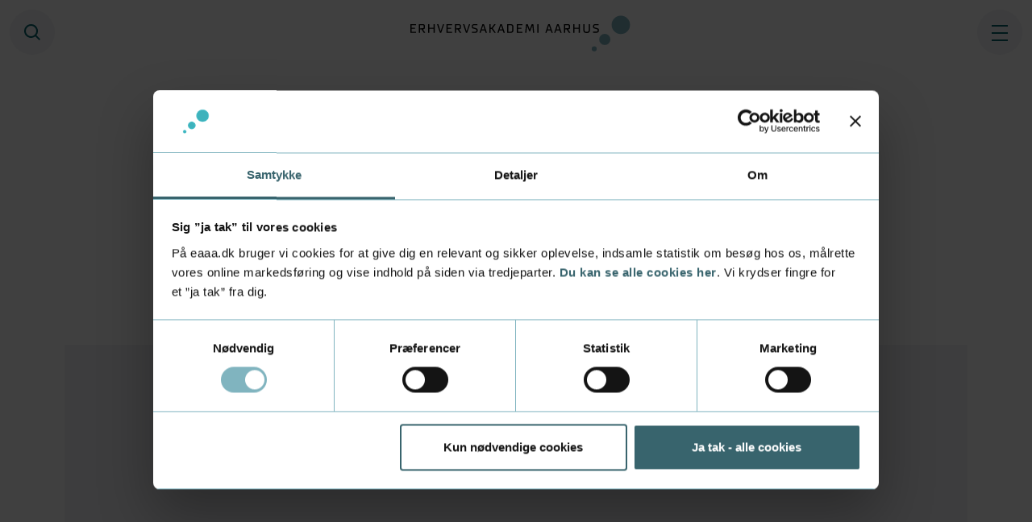

--- FILE ---
content_type: text/html; charset=utf-8
request_url: https://www.eaaa.dk/videregaende-uddannelser/ansog-om-optagelse/fa-vejledning/
body_size: 19954
content:


<!DOCTYPE html>
<html lang="da">

<head>
    
<meta charset="utf-8"/>
<title>F&#xE5; vejledning ang. din ans&#xF8;gning til en videreg&#xE5;ende uddannelse</title>

<meta name="viewport" content="width=device-width, initial-scale=1, shrink-to-fit=no"/>
<meta name="robots" content="index,follow">
<meta name="description" content="Se dine muligheder for vejledning, hj&#xE6;lp og sparring til, n&#xE5;r du skal s&#xF8;ge om optagelse p&#xE5; en videreg&#xE5;ende uddannelse p&#xE5; Erhvervsakademi Aarhus."/>
<meta name="last-updated" content="16.10.2019 11.24.44"/>

<meta property="og:type" content="website"/>
<meta property="og:title" content="F&#xE5; vejledning ang. din ans&#xF8;gning til en videreg&#xE5;ende uddannelse"/>
<meta property="og:description" content="Se dine muligheder for vejledning, hj&#xE6;lp og sparring til, n&#xE5;r du skal s&#xF8;ge om optagelse p&#xE5; en videreg&#xE5;ende uddannelse p&#xE5; Erhvervsakademi Aarhus."/>
<meta property="og:image" content="https://www.eaaa.dk/media/beshu1iw/studerende-uddannelse-aarhus-mdu-5973.jpg?width=1200"/>
<meta property="og:url" content="https://www.eaaa.dk/videregaende-uddannelser/ansog-om-optagelse/fa-vejledning/"/>

<link rel="canonical" href="https://www.eaaa.dk/videregaende-uddannelser/ansog-om-optagelse/fa-vejledning/" />

    <script type="application/ld+json">
            {
                "@context": "https://schema.org",
                "@type": "BreadcrumbList",
                "name" : "Breadcrumb",
                "itemListElement": [{"@type": "ListItem", "position": 1, "name": "Forside", "item": "https://www.eaaa.dk/"},
{"@type": "ListItem", "position": 2, "name": "Videregående uddannelser", "item": "https://www.eaaa.dk/videregaende-uddannelser/"},
{"@type": "ListItem", "position": 3, "name": "Ansøg om optagelse", "item": "https://www.eaaa.dk/videregaende-uddannelser/ansog-om-optagelse/"},
{"@type": "ListItem", "position": 4, "name": "Få vejledning"}]
            }
        </script>


        <!-- Google Tag Manager -->
        <script nonce="b0YZJxYa9sn3Wv4UHTnFuvhHzyRcu&#x2B;Zvj9GWQYkzWDI=">(function (w, d, s, l, i) { w[l] = w[l] || []; w[l].push({ 'gtm.start': new Date().getTime(), event: 'gtm.js' }); var f = d.getElementsByTagName(s)[0], j = d.createElement(s), dl = l != 'dataLayer' ? '&l=' + l : ''; j.async = true; j.src = 'https://www.googletagmanager.com/gtm.js?id=' + i + dl; f.parentNode.insertBefore(j, f); })(window, document, 'script', 'dataLayer', 'GTM-P3PZXT');</script>
        <!-- End Google Tag Manager -->
    <link rel="shortcut icon" type="image/x-icon" href="/favicon.ico" />
    <meta name="theme-color" content="#41697E"/>
    <meta name="apple-mobile-web-app-capable" content="yes">

    <link rel="preconnect" href="https://fonts.googleapis.com">
    <link rel="preconnect" crossorigin href="https://fonts.gstatic.com">

    <style>
        [ng\:cloak],
        [ng-cloak],
        [data-ng-cloak],
        [x-ng-cloak],
        .ng-cloak,
        .x-ng-cloak {
            display: none !important;
        }
    </style>

    <link rel="stylesheet" type="text/css" media="all" href="/main.css?v=_GEnAvW1Q8f0ZGu2GoKRVfgen9gOnG5kkzXq8tpk-Qc" nonce="b0YZJxYa9sn3Wv4UHTnFuvhHzyRcu&#x2B;Zvj9GWQYkzWDI=" />
<script nonce="b0YZJxYa9sn3Wv4UHTnFuvhHzyRcu+Zvj9GWQYkzWDI=">let url="/umbraco/engage/pagedata/ping",pageviewId="e716ab972b714c79a4fa1a81de1f3c44";if("function"==typeof navigator.sendBeacon&&"function"==typeof Blob){let e=new Blob([pageviewId],{type:"text/plain"});navigator.sendBeacon(url,e)}else{let a=new XMLHttpRequest;a.open("POST",url,1),a.setRequestHeader("Content-Type","text/plain"),a.send(pageviewId)}</script></head>

<body class="">

    <!-- Google Tag Manager (noscript) -->
    <noscript>
        <iframe src="https://www.googletagmanager.com/ns.html?id=GTM-P3PZXT" height="0" width="0" style="display:none;visibility:hidden"></iframe>
    </noscript>
    <!-- End Google Tag Manager (noscript) -->

<aside aria-label="Skip Links">
    <a href="#main" class="skip-content">G&#xE5; til indhold (Tryk Enter)</a>
</aside>

<div class="main">


    
<header class="main-header" id="header">
    
    <div class="header">

        <a class="header__logo" href="/" rel="home" title="Forside" aria-label="Forside">
            
                <img class="header__logo-img header__logo-img--small" alt="Erhvervsakademi Aarhus" src="/assets/logo-da-small.svg" width="295.77" height="63">
                <img class="header__logo-img header__logo-img--big" alt="Erhvervsakademi Aarhus" src="/assets/logo-da-big.svg" width="295.77" height="63">
        </a>

        <div class="header__sticky">
            
            <div class="header__left">

                    <a href="/sog/" id="toggle-search" title="S&#xF8;g" class="header-icon header-icon--search"><span class="visually-hidden">S&#xF8;g</span></a>

            </div>

            <div class="header__right">

                
    <a href="/din-tilmelding/" class="header-icon header-icon--basket" id="basket" style="display: none;" data-orderlines="" title="Kurv">
        <span class="header-icon__count" id="basket-value">0</span>
    </a>


                <button class="header-icon header-icon--menu" id="js-nav-toggle" type="button" title="&#xC5;ben menu">
                    <span class="visually-hidden">&#xC5;ben menu</span>
                    <span class="burger-icon">
                        <span></span>
                        <span></span>
                        <span></span>
                    </span>
                </button>
                
            </div>

        </div>

        <div class="header__panel-wrap">

            <div class="main-panel-nav" style="display: none;" id="panel-nav">
                <div class="nav-header">

                    <div class="d-block d-md-none header-language small text-center">
                                <a href="https://www.baaa.dk/programmes/guidelines-on-how-to-apply/guidance/">View in English</a>
                    </div>

                    <a href="javascript:void(0);" class="nav-close" id="js-nav-close" title="Luk menu"></a>
                </div>

                

<div class="nav-primary">

    <nav class="nav" id="js-nav-toggle-target">
        <ul class="nav-list-level-0 "
            >
                <li class="nav-list-item">
                    <div class="nav-item">
                        <a href="/" class="nav-action   ">Forside</a>
                    </div>
                </li>
                <li class="nav-list-item">
                    <div class="nav-item">
                        <a href="/videregaende-uddannelser/" class="nav-action is-active  ">Videreg&#xE5;ende uddannelser</a>
                            <a href="javascript:void(0);" data-nav-toggle="#np-7fbc61ec-498c-4a52-89c2-c7f9336b7116" class="is-active" aria-expanded="true" title="&#xC5;ben/luk niveau: Videreg&#xE5;ende uddannelser"></a>
                    </div>
        <ul class="nav-list-level-1 is-active"
             id="np-7fbc61ec-498c-4a52-89c2-c7f9336b7116" >
                <li class="nav-list-item">
                    <div class="nav-item">
                        <a href="/videregaende-uddannelser/erhvervsakademiuddannelse/" class="nav-action   ">Erhvervsakademiuddannelse</a>
                            <a href="javascript:void(0);" data-nav-toggle="#np-5337f667-3e8d-44d6-8053-4b3c8ec2505b" class="" aria-expanded="false" title="&#xC5;ben/luk niveau: Erhvervsakademiuddannelse"></a>
                    </div>
        <ul class="nav-list-level-2 "
             id="np-5337f667-3e8d-44d6-8053-4b3c8ec2505b" >
                <li class="nav-list-item">
                    <div class="nav-item">
                        <a href="/videregaende-uddannelser/erhvervsakademiuddannelse/automationsteknolog/" class="nav-action   ">Automationsteknolog</a>
                            <a href="javascript:void(0);" data-nav-toggle="#np-4edd644c-4b62-49bc-b97a-dd3aa4e11570" class="" aria-expanded="false" title="&#xC5;ben/luk niveau: Automationsteknolog"></a>
                    </div>
        <ul class="nav-list-level-3 "
             id="np-4edd644c-4b62-49bc-b97a-dd3aa4e11570" >
                <li class="nav-list-item">
                    <div class="nav-item">
                        <a href="/videregaende-uddannelser/erhvervsakademiuddannelse/automationsteknolog/studieordning/" class="nav-action   ">Studieordning</a>
                    </div>
                </li>
        </ul>
                </li>
                <li class="nav-list-item">
                    <div class="nav-item">
                        <a href="/videregaende-uddannelser/erhvervsakademiuddannelse/datamatiker/" class="nav-action   ">Datamatiker</a>
                            <a href="javascript:void(0);" data-nav-toggle="#np-bc340339-8222-42a8-9071-866a48c29d64" class="" aria-expanded="false" title="&#xC5;ben/luk niveau: Datamatiker"></a>
                    </div>
        <ul class="nav-list-level-3 "
             id="np-bc340339-8222-42a8-9071-866a48c29d64" >
                <li class="nav-list-item">
                    <div class="nav-item">
                        <a href="/videregaende-uddannelser/erhvervsakademiuddannelse/datamatiker/studieordning/" class="nav-action   ">Studieordning</a>
                    </div>
                </li>
        </ul>
                </li>
                <li class="nav-list-item">
                    <div class="nav-item">
                        <a href="/videregaende-uddannelser/erhvervsakademiuddannelse/financial-controller/" class="nav-action   ">Financial controller</a>
                            <a href="javascript:void(0);" data-nav-toggle="#np-74e1bab7-48ed-491d-ad9b-99d089e626f9" class="" aria-expanded="false" title="&#xC5;ben/luk niveau: Financial controller"></a>
                    </div>
        <ul class="nav-list-level-3 "
             id="np-74e1bab7-48ed-491d-ad9b-99d089e626f9" >
                <li class="nav-list-item">
                    <div class="nav-item">
                        <a href="/videregaende-uddannelser/erhvervsakademiuddannelse/financial-controller/studieordning/" class="nav-action   ">Studieordning</a>
                    </div>
                </li>
        </ul>
                </li>
                <li class="nav-list-item">
                    <div class="nav-item">
                        <a href="/videregaende-uddannelser/erhvervsakademiuddannelse/finansokonom/" class="nav-action   ">Finans&#xF8;konom</a>
                            <a href="javascript:void(0);" data-nav-toggle="#np-3ff0b80d-ccc8-4897-b1b4-07a92e08d018" class="" aria-expanded="false" title="&#xC5;ben/luk niveau: Finans&#xF8;konom"></a>
                    </div>
        <ul class="nav-list-level-3 "
             id="np-3ff0b80d-ccc8-4897-b1b4-07a92e08d018" >
                <li class="nav-list-item">
                    <div class="nav-item">
                        <a href="/videregaende-uddannelser/erhvervsakademiuddannelse/finansokonom/studieordning/" class="nav-action   ">Studieordning</a>
                    </div>
                </li>
        </ul>
                </li>
                <li class="nav-list-item">
                    <div class="nav-item">
                        <a href="/videregaende-uddannelser/erhvervsakademiuddannelse/it-teknolog/" class="nav-action   ">It-teknolog</a>
                            <a href="javascript:void(0);" data-nav-toggle="#np-45c7ffb7-597f-46b0-9e6b-8f845fabb091" class="" aria-expanded="false" title="&#xC5;ben/luk niveau: It-teknolog"></a>
                    </div>
        <ul class="nav-list-level-3 "
             id="np-45c7ffb7-597f-46b0-9e6b-8f845fabb091" >
                <li class="nav-list-item">
                    <div class="nav-item">
                        <a href="/videregaende-uddannelser/erhvervsakademiuddannelse/it-teknolog/studieordning/" class="nav-action   ">Studieordning</a>
                    </div>
                </li>
        </ul>
                </li>
                <li class="nav-list-item">
                    <div class="nav-item">
                        <a href="/videregaende-uddannelser/erhvervsakademiuddannelse/jordbrugsteknolog/" class="nav-action   ">Jordbrugsteknolog</a>
                            <a href="javascript:void(0);" data-nav-toggle="#np-160542ab-662c-4503-a9b3-b7f689397ce4" class="" aria-expanded="false" title="&#xC5;ben/luk niveau: Jordbrugsteknolog"></a>
                    </div>
        <ul class="nav-list-level-3 "
             id="np-160542ab-662c-4503-a9b3-b7f689397ce4" >
                <li class="nav-list-item">
                    <div class="nav-item">
                        <a href="/videregaende-uddannelser/erhvervsakademiuddannelse/jordbrugsteknolog/natur-og-miljo/" class="nav-action   ">Natur og milj&#xF8;</a>
                    </div>
                </li>
                <li class="nav-list-item">
                    <div class="nav-item">
                        <a href="/videregaende-uddannelser/erhvervsakademiuddannelse/jordbrugsteknolog/jordbrugsokonomi-og-ledelse-agro-business-manager/" class="nav-action   ">Jordbrugs&#xF8;konomi og ledelse: Agro business manager</a>
                    </div>
                </li>
                <li class="nav-list-item">
                    <div class="nav-item">
                        <a href="/videregaende-uddannelser/erhvervsakademiuddannelse/jordbrugsteknolog/jordbrugsokonomi-og-ledelse-agro-business-economist/" class="nav-action   ">Jordbrugs&#xF8;konomi og ledelse: Agro business economist</a>
                    </div>
                </li>
                <li class="nav-list-item">
                    <div class="nav-item">
                        <a href="/videregaende-uddannelser/erhvervsakademiuddannelse/jordbrugsteknolog/husdyrproduktion-kvaeg/" class="nav-action   ">Husdyrproduktion: Kv&#xE6;g</a>
                    </div>
                </li>
                <li class="nav-list-item">
                    <div class="nav-item">
                        <a href="/videregaende-uddannelser/erhvervsakademiuddannelse/jordbrugsteknolog/husdyrproduktion-svin/" class="nav-action   ">Husdyrproduktion: Svin</a>
                    </div>
                </li>
                <li class="nav-list-item">
                    <div class="nav-item">
                        <a href="/videregaende-uddannelser/erhvervsakademiuddannelse/jordbrugsteknolog/husdyrproduktion-hest/" class="nav-action   ">Husdyrproduktion: Hest</a>
                    </div>
                </li>
                <li class="nav-list-item">
                    <div class="nav-item">
                        <a href="/videregaende-uddannelser/erhvervsakademiuddannelse/jordbrugsteknolog/landskab-og-anlaeg/" class="nav-action   ">Landskab og anl&#xE6;g</a>
                    </div>
                </li>
                <li class="nav-list-item">
                    <div class="nav-item">
                        <a href="/videregaende-uddannelser/erhvervsakademiuddannelse/jordbrugsteknolog/planteproduktion-i-landbruget/" class="nav-action   ">Planteproduktion i landbruget</a>
                    </div>
                </li>
                <li class="nav-list-item">
                    <div class="nav-item">
                        <a href="/videregaende-uddannelser/erhvervsakademiuddannelse/jordbrugsteknolog/planteproduktion-i-gartneri/" class="nav-action   ">Planteproduktion i gartneri</a>
                            <a href="javascript:void(0);" data-nav-toggle="#np-71fc7597-4cc2-45a6-8b05-90a009df25fb" class="" aria-expanded="false" title="&#xC5;ben/luk niveau: Planteproduktion i gartneri"></a>
                    </div>
        <ul class="nav-list-level-4 "
             id="np-71fc7597-4cc2-45a6-8b05-90a009df25fb" >
                <li class="nav-list-item">
                    <div class="nav-item">
                        <a href="/videregaende-uddannelser/erhvervsakademiuddannelse/jordbrugsteknolog/planteproduktion-i-gartneri/jordbrugsteknologer-saetter-udvikling-i-gang-og-styrker-produktionen/" class="nav-action   ">Jordbrugsteknologer s&#xE6;tter udvikling i gang og styrker produktionen</a>
                    </div>
                </li>
        </ul>
                </li>
                <li class="nav-list-item">
                    <div class="nav-item">
                        <a href="/videregaende-uddannelser/erhvervsakademiuddannelse/jordbrugsteknolog/studieordning/" class="nav-action   ">Studieordning</a>
                    </div>
                </li>
        </ul>
                </li>
                <li class="nav-list-item">
                    <div class="nav-item">
                        <a href="/videregaende-uddannelser/erhvervsakademiuddannelse/laborant/" class="nav-action   ">Laborant</a>
                            <a href="javascript:void(0);" data-nav-toggle="#np-5b2bde51-163c-489f-8406-0f28bc9c3c84" class="" aria-expanded="false" title="&#xC5;ben/luk niveau: Laborant"></a>
                    </div>
        <ul class="nav-list-level-3 "
             id="np-5b2bde51-163c-489f-8406-0f28bc9c3c84" >
                <li class="nav-list-item">
                    <div class="nav-item">
                        <a href="/videregaende-uddannelser/erhvervsakademiuddannelse/laborant/studieordning/" class="nav-action   ">Studieordning</a>
                    </div>
                </li>
        </ul>
                </li>
                <li class="nav-list-item">
                    <div class="nav-item">
                        <a href="/videregaende-uddannelser/erhvervsakademiuddannelse/markedsforingsokonom/" class="nav-action   ">Markedsf&#xF8;rings&#xF8;konom </a>
                            <a href="javascript:void(0);" data-nav-toggle="#np-5697135d-f199-4754-9b98-4521fe9a7319" class="" aria-expanded="false" title="&#xC5;ben/luk niveau: Markedsf&#xF8;rings&#xF8;konom "></a>
                    </div>
        <ul class="nav-list-level-3 "
             id="np-5697135d-f199-4754-9b98-4521fe9a7319" >
                <li class="nav-list-item">
                    <div class="nav-item">
                        <a href="/videregaende-uddannelser/erhvervsakademiuddannelse/markedsforingsokonom/speciale-i-international-business-og-design-management/" class="nav-action   ">Speciale i international business og design management</a>
                    </div>
                </li>
                <li class="nav-list-item">
                    <div class="nav-item">
                        <a href="/videregaende-uddannelser/erhvervsakademiuddannelse/markedsforingsokonom/speciale-i-baeredygtighed/" class="nav-action   ">Speciale i b&#xE6;redygtighed</a>
                    </div>
                </li>
                <li class="nav-list-item">
                    <div class="nav-item">
                        <a href="/videregaende-uddannelser/erhvervsakademiuddannelse/markedsforingsokonom/speciale-i-digital-markedsforing/" class="nav-action   ">Speciale i digital markedsf&#xF8;ring</a>
                    </div>
                </li>
                <li class="nav-list-item">
                    <div class="nav-item">
                        <a href="/videregaende-uddannelser/erhvervsakademiuddannelse/markedsforingsokonom/speciale-i-ivaerksaetteri/" class="nav-action   ">Speciale i iv&#xE6;rks&#xE6;tteri</a>
                    </div>
                </li>
                <li class="nav-list-item">
                    <div class="nav-item">
                        <a href="/videregaende-uddannelser/erhvervsakademiuddannelse/markedsforingsokonom/studieordning/" class="nav-action   ">Studieordning</a>
                    </div>
                </li>
        </ul>
                </li>
                <li class="nav-list-item">
                    <div class="nav-item">
                        <a href="/videregaende-uddannelser/erhvervsakademiuddannelse/miljoteknolog/" class="nav-action   ">Milj&#xF8;teknolog</a>
                            <a href="javascript:void(0);" data-nav-toggle="#np-fac7d6e5-9d2c-4ee7-95f6-d13d869f5e97" class="" aria-expanded="false" title="&#xC5;ben/luk niveau: Milj&#xF8;teknolog"></a>
                    </div>
        <ul class="nav-list-level-3 "
             id="np-fac7d6e5-9d2c-4ee7-95f6-d13d869f5e97" >
                <li class="nav-list-item">
                    <div class="nav-item">
                        <a href="/videregaende-uddannelser/erhvervsakademiuddannelse/miljoteknolog/studieordning/" class="nav-action   ">Studieordning</a>
                    </div>
                </li>
        </ul>
                </li>
                <li class="nav-list-item">
                    <div class="nav-item">
                        <a href="/videregaende-uddannelser/erhvervsakademiuddannelse/multimediedesigner/" class="nav-action   ">Multimediedesigner</a>
                            <a href="javascript:void(0);" data-nav-toggle="#np-5a7af2d0-7f92-47e1-bc71-2ff6df26daeb" class="" aria-expanded="false" title="&#xC5;ben/luk niveau: Multimediedesigner"></a>
                    </div>
        <ul class="nav-list-level-3 "
             id="np-5a7af2d0-7f92-47e1-bc71-2ff6df26daeb" >
                <li class="nav-list-item">
                    <div class="nav-item">
                        <a href="/videregaende-uddannelser/erhvervsakademiuddannelse/multimediedesigner/game-developer/" class="nav-action   ">Game developer (speciale)</a>
                    </div>
                </li>
                <li class="nav-list-item">
                    <div class="nav-item">
                        <a href="/videregaende-uddannelser/erhvervsakademiuddannelse/multimediedesigner/multimedia-design/" class="nav-action   ">Multimedia Design (engelsksproget linje)</a>
                    </div>
                </li>
                <li class="nav-list-item">
                    <div class="nav-item">
                        <a href="/videregaende-uddannelser/erhvervsakademiuddannelse/multimediedesigner/studieordning/" class="nav-action   ">Studieordning</a>
                    </div>
                </li>
        </ul>
                </li>
                <li class="nav-list-item">
                    <div class="nav-item">
                        <a href="/videregaende-uddannelser/erhvervsakademiuddannelse/produktionsteknolog/" class="nav-action   ">Produktionsteknolog</a>
                            <a href="javascript:void(0);" data-nav-toggle="#np-3fc84f88-4cb9-4826-ba79-2e921f5b2929" class="" aria-expanded="false" title="&#xC5;ben/luk niveau: Produktionsteknolog"></a>
                    </div>
        <ul class="nav-list-level-3 "
             id="np-3fc84f88-4cb9-4826-ba79-2e921f5b2929" >
                <li class="nav-list-item">
                    <div class="nav-item">
                        <a href="/videregaende-uddannelser/erhvervsakademiuddannelse/produktionsteknolog/studieordning/" class="nav-action   ">Studieordning</a>
                    </div>
                </li>
        </ul>
                </li>
                <li class="nav-list-item">
                    <div class="nav-item">
                        <a href="/videregaende-uddannelser/erhvervsakademiuddannelse/service-og-oplevelsesokonom/" class="nav-action   ">Service- og oplevelses&#xF8;konom</a>
                            <a href="javascript:void(0);" data-nav-toggle="#np-41e7bb3a-f68e-4250-bc01-2474cb782274" class="" aria-expanded="false" title="&#xC5;ben/luk niveau: Service- og oplevelses&#xF8;konom"></a>
                    </div>
        <ul class="nav-list-level-3 "
             id="np-41e7bb3a-f68e-4250-bc01-2474cb782274" >
                <li class="nav-list-item">
                    <div class="nav-item">
                        <a href="/videregaende-uddannelser/erhvervsakademiuddannelse/service-og-oplevelsesokonom/studieordning/" class="nav-action   ">Studieordning</a>
                    </div>
                </li>
        </ul>
                </li>
        </ul>
                </li>
                <li class="nav-list-item">
                    <div class="nav-item">
                        <a href="/videregaende-uddannelser/professionsbacheloruddannelse/" class="nav-action   ">Professionsbacheloruddannelse</a>
                            <a href="javascript:void(0);" data-nav-toggle="#np-bdcc4899-f03f-44f1-b58e-f4165a7b25bb" class="" aria-expanded="false" title="&#xC5;ben/luk niveau: Professionsbacheloruddannelse"></a>
                    </div>
        <ul class="nav-list-level-2 "
             id="np-bdcc4899-f03f-44f1-b58e-f4165a7b25bb" >
                <li class="nav-list-item">
                    <div class="nav-item">
                        <a href="/videregaende-uddannelser/professionsbacheloruddannelse/business-og-vandteknologi/" class="nav-action   ">Business og vandteknologi</a>
                            <a href="javascript:void(0);" data-nav-toggle="#np-ed96de34-830b-4b19-b510-35e0d49dda7b" class="" aria-expanded="false" title="&#xC5;ben/luk niveau: Business og vandteknologi"></a>
                    </div>
        <ul class="nav-list-level-3 "
             id="np-ed96de34-830b-4b19-b510-35e0d49dda7b" >
                <li class="nav-list-item">
                    <div class="nav-item">
                        <a href="/videregaende-uddannelser/professionsbacheloruddannelse/business-og-vandteknologi/studieordning/" class="nav-action   ">Studieordning</a>
                    </div>
                </li>
        </ul>
                </li>
                <li class="nav-list-item">
                    <div class="nav-item">
                        <a href="/videregaende-uddannelser/professionsbacheloruddannelse/cybersikkerhed/" class="nav-action   ">Cybersikkerhed</a>
                            <a href="javascript:void(0);" data-nav-toggle="#np-18f1c989-1256-43e3-9eca-a0f1a3a7f63a" class="" aria-expanded="false" title="&#xC5;ben/luk niveau: Cybersikkerhed"></a>
                    </div>
        <ul class="nav-list-level-3 "
             id="np-18f1c989-1256-43e3-9eca-a0f1a3a7f63a" >
                <li class="nav-list-item">
                    <div class="nav-item">
                        <a href="/videregaende-uddannelser/professionsbacheloruddannelse/cybersikkerhed/studieordning/" class="nav-action   ">Studieordning</a>
                    </div>
                </li>
        </ul>
                </li>
                <li class="nav-list-item">
                    <div class="nav-item">
                        <a href="/videregaende-uddannelser/professionsbacheloruddannelse/e-commerce-og-digital-marketing/" class="nav-action   ">E-commerce og digital marketing</a>
                            <a href="javascript:void(0);" data-nav-toggle="#np-bed130ae-d9b5-4124-bd81-f84e45bdec92" class="" aria-expanded="false" title="&#xC5;ben/luk niveau: E-commerce og digital marketing"></a>
                    </div>
        <ul class="nav-list-level-3 "
             id="np-bed130ae-d9b5-4124-bd81-f84e45bdec92" >
                <li class="nav-list-item">
                    <div class="nav-item">
                        <a href="/videregaende-uddannelser/professionsbacheloruddannelse/e-commerce-og-digital-marketing/studieordning/" class="nav-action   ">Studieordning</a>
                    </div>
                </li>
        </ul>
                </li>
                <li class="nav-list-item">
                    <div class="nav-item">
                        <a href="/videregaende-uddannelser/professionsbacheloruddannelse/finansbachelor/" class="nav-action   ">Finansbachelor</a>
                            <a href="javascript:void(0);" data-nav-toggle="#np-48cd16b8-57d8-4f7a-a4c4-b27e2eaaac5f" class="" aria-expanded="false" title="&#xC5;ben/luk niveau: Finansbachelor"></a>
                    </div>
        <ul class="nav-list-level-3 "
             id="np-48cd16b8-57d8-4f7a-a4c4-b27e2eaaac5f" >
                <li class="nav-list-item">
                    <div class="nav-item">
                        <a href="/videregaende-uddannelser/professionsbacheloruddannelse/finansbachelor/studieordning/" class="nav-action   ">Studieordning</a>
                    </div>
                </li>
        </ul>
                </li>
                <li class="nav-list-item">
                    <div class="nav-item">
                        <a href="/videregaende-uddannelser/professionsbacheloruddannelse/fodevarebachelor/" class="nav-action   ">F&#xF8;devarebachelor</a>
                            <a href="javascript:void(0);" data-nav-toggle="#np-762cddf0-b9f5-4780-a6c4-94fa85cedb82" class="" aria-expanded="false" title="&#xC5;ben/luk niveau: F&#xF8;devarebachelor"></a>
                    </div>
        <ul class="nav-list-level-3 "
             id="np-762cddf0-b9f5-4780-a6c4-94fa85cedb82" >
                <li class="nav-list-item">
                    <div class="nav-item">
                        <a href="/videregaende-uddannelser/professionsbacheloruddannelse/fodevarebachelor/studieordning/" class="nav-action   ">Studieordning</a>
                    </div>
                </li>
                <li class="nav-list-item">
                    <div class="nav-item">
                        <a href="/videregaende-uddannelser/professionsbacheloruddannelse/fodevarebachelor/mod-tre-undervisere/" class="nav-action   ">M&#xF8;d tre undervisere</a>
                    </div>
                </li>
        </ul>
                </li>
                <li class="nav-list-item">
                    <div class="nav-item">
                        <a href="/videregaende-uddannelser/professionsbacheloruddannelse/it-arkitektur/" class="nav-action   ">It-arkitektur</a>
                            <a href="javascript:void(0);" data-nav-toggle="#np-e3b0e0d6-5340-4f0b-90c2-2c6f83c3ad0c" class="" aria-expanded="false" title="&#xC5;ben/luk niveau: It-arkitektur"></a>
                    </div>
        <ul class="nav-list-level-3 "
             id="np-e3b0e0d6-5340-4f0b-90c2-2c6f83c3ad0c" >
                <li class="nav-list-item">
                    <div class="nav-item">
                        <a href="/videregaende-uddannelser/professionsbacheloruddannelse/it-arkitektur/studieordning/" class="nav-action   ">Studieordning</a>
                    </div>
                </li>
        </ul>
                </li>
                <li class="nav-list-item">
                    <div class="nav-item">
                        <a href="/videregaende-uddannelser/professionsbacheloruddannelse/natur-og-jordbrugsproduktion/" class="nav-action   ">Natur og jordbrugsproduktion</a>
                            <a href="javascript:void(0);" data-nav-toggle="#np-355c4ac3-98ce-42d8-b691-bb3350006659" class="" aria-expanded="false" title="&#xC5;ben/luk niveau: Natur og jordbrugsproduktion"></a>
                    </div>
        <ul class="nav-list-level-3 "
             id="np-355c4ac3-98ce-42d8-b691-bb3350006659" >
                <li class="nav-list-item">
                    <div class="nav-item">
                        <a href="/videregaende-uddannelser/professionsbacheloruddannelse/natur-og-jordbrugsproduktion/studieordning/" class="nav-action   ">Studieordning</a>
                    </div>
                </li>
        </ul>
                </li>
                <li class="nav-list-item">
                    <div class="nav-item">
                        <a href="/videregaende-uddannelser/professionsbacheloruddannelse/urban-landskabsingenior/" class="nav-action   ">Urban landskabsingeni&#xF8;r</a>
                            <a href="javascript:void(0);" data-nav-toggle="#np-b9b69326-7aac-4291-ab86-37a57962485e" class="" aria-expanded="false" title="&#xC5;ben/luk niveau: Urban landskabsingeni&#xF8;r"></a>
                    </div>
        <ul class="nav-list-level-3 "
             id="np-b9b69326-7aac-4291-ab86-37a57962485e" >
                <li class="nav-list-item">
                    <div class="nav-item">
                        <a href="/videregaende-uddannelser/professionsbacheloruddannelse/urban-landskabsingenior/studieordning/" class="nav-action   ">Studieordning</a>
                    </div>
                </li>
        </ul>
                </li>
                <li class="nav-list-item">
                    <div class="nav-item">
                        <a href="/videregaende-uddannelser/professionsbacheloruddannelse/okonomi-og-it/" class="nav-action   ">&#xD8;konomi og it</a>
                            <a href="javascript:void(0);" data-nav-toggle="#np-eb7b6f79-c184-4950-9ea8-9978198118a5" class="" aria-expanded="false" title="&#xC5;ben/luk niveau: &#xD8;konomi og it"></a>
                    </div>
        <ul class="nav-list-level-3 "
             id="np-eb7b6f79-c184-4950-9ea8-9978198118a5" >
                <li class="nav-list-item">
                    <div class="nav-item">
                        <a href="/videregaende-uddannelser/professionsbacheloruddannelse/okonomi-og-it/studieordning/" class="nav-action   ">Studieordning</a>
                    </div>
                </li>
        </ul>
                </li>
        </ul>
                </li>
                <li class="nav-list-item">
                    <div class="nav-item">
                        <a href="/videregaende-uddannelser/professionsbachelor-som-overbygning/" class="nav-action   ">Professionsbachelor som overbygning</a>
                            <a href="javascript:void(0);" data-nav-toggle="#np-6b8ac6a2-1654-4aaf-ae43-31d0f9bb9225" class="" aria-expanded="false" title="&#xC5;ben/luk niveau: Professionsbachelor som overbygning"></a>
                    </div>
        <ul class="nav-list-level-2 "
             id="np-6b8ac6a2-1654-4aaf-ae43-31d0f9bb9225" >
                <li class="nav-list-item">
                    <div class="nav-item">
                        <a href="/videregaende-uddannelser/professionsbachelor-som-overbygning/digital-konceptudvikling/" class="nav-action   ">Digital konceptudvikling</a>
                            <a href="javascript:void(0);" data-nav-toggle="#np-eabd7a82-a517-4340-a64e-027017e5df1d" class="" aria-expanded="false" title="&#xC5;ben/luk niveau: Digital konceptudvikling"></a>
                    </div>
        <ul class="nav-list-level-3 "
             id="np-eabd7a82-a517-4340-a64e-027017e5df1d" >
                <li class="nav-list-item">
                    <div class="nav-item">
                        <a href="/videregaende-uddannelser/professionsbachelor-som-overbygning/digital-konceptudvikling/studieordning/" class="nav-action   ">Studieordning</a>
                    </div>
                </li>
        </ul>
                </li>
                <li class="nav-list-item">
                    <div class="nav-item">
                        <a href="/videregaende-uddannelser/professionsbachelor-som-overbygning/e-handel/" class="nav-action   ">E-handel</a>
                            <a href="javascript:void(0);" data-nav-toggle="#np-7951ae54-887b-4e66-b692-edacb189d1dd" class="" aria-expanded="false" title="&#xC5;ben/luk niveau: E-handel"></a>
                    </div>
        <ul class="nav-list-level-3 "
             id="np-7951ae54-887b-4e66-b692-edacb189d1dd" >
                <li class="nav-list-item">
                    <div class="nav-item">
                        <a href="/videregaende-uddannelser/professionsbachelor-som-overbygning/e-handel/studieordning/" class="nav-action   ">Studieordning</a>
                    </div>
                </li>
        </ul>
                </li>
                <li class="nav-list-item">
                    <div class="nav-item">
                        <a href="/videregaende-uddannelser/professionsbachelor-som-overbygning/innovation-og-entrepreneurship/" class="nav-action   ">Innovation og entrepreneurship</a>
                            <a href="javascript:void(0);" data-nav-toggle="#np-60d546a2-4eef-4a78-8049-465ae3159b90" class="" aria-expanded="false" title="&#xC5;ben/luk niveau: Innovation og entrepreneurship"></a>
                    </div>
        <ul class="nav-list-level-3 "
             id="np-60d546a2-4eef-4a78-8049-465ae3159b90" >
                <li class="nav-list-item">
                    <div class="nav-item">
                        <a href="/videregaende-uddannelser/professionsbachelor-som-overbygning/innovation-og-entrepreneurship/speciale-i-eventdesign-og-eventledelse/" class="nav-action   ">Speciale i eventdesign og eventledelse</a>
                    </div>
                </li>
                <li class="nav-list-item">
                    <div class="nav-item">
                        <a href="/videregaende-uddannelser/professionsbachelor-som-overbygning/innovation-og-entrepreneurship/studieordning/" class="nav-action   ">Studieordning</a>
                    </div>
                </li>
        </ul>
                </li>
                <li class="nav-list-item">
                    <div class="nav-item">
                        <a href="/videregaende-uddannelser/professionsbachelor-som-overbygning/international-handel-og-markedsforing/" class="nav-action   ">International handel og markedsf&#xF8;ring</a>
                            <a href="javascript:void(0);" data-nav-toggle="#np-49429934-297d-4390-ba38-7f95f158ddb3" class="" aria-expanded="false" title="&#xC5;ben/luk niveau: International handel og markedsf&#xF8;ring"></a>
                    </div>
        <ul class="nav-list-level-3 "
             id="np-49429934-297d-4390-ba38-7f95f158ddb3" >
                <li class="nav-list-item">
                    <div class="nav-item">
                        <a href="/videregaende-uddannelser/professionsbachelor-som-overbygning/international-handel-og-markedsforing/studieordning/" class="nav-action   ">Studieordning</a>
                    </div>
                </li>
        </ul>
                </li>
                <li class="nav-list-item">
                    <div class="nav-item">
                        <a href="/videregaende-uddannelser/professionsbachelor-som-overbygning/it-sikkerhed/" class="nav-action   ">It-sikkerhed</a>
                            <a href="javascript:void(0);" data-nav-toggle="#np-aa66beac-0fdb-40de-a8d0-495e2ac462e4" class="" aria-expanded="false" title="&#xC5;ben/luk niveau: It-sikkerhed"></a>
                    </div>
        <ul class="nav-list-level-3 "
             id="np-aa66beac-0fdb-40de-a8d0-495e2ac462e4" >
                <li class="nav-list-item">
                    <div class="nav-item">
                        <a href="/videregaende-uddannelser/professionsbachelor-som-overbygning/it-sikkerhed/studieordning/" class="nav-action   ">Studieordning</a>
                    </div>
                </li>
        </ul>
                </li>
                <li class="nav-list-item">
                    <div class="nav-item">
                        <a href="/videregaende-uddannelser/professionsbachelor-som-overbygning/jordbrug/" class="nav-action   ">Jordbrug</a>
                            <a href="javascript:void(0);" data-nav-toggle="#np-67b34a2b-dccb-47ef-a48f-5eb8265e0885" class="" aria-expanded="false" title="&#xC5;ben/luk niveau: Jordbrug"></a>
                    </div>
        <ul class="nav-list-level-3 "
             id="np-67b34a2b-dccb-47ef-a48f-5eb8265e0885" >
                <li class="nav-list-item">
                    <div class="nav-item">
                        <a href="/videregaende-uddannelser/professionsbachelor-som-overbygning/jordbrug/studieordning/" class="nav-action   ">Studieordning</a>
                    </div>
                </li>
        </ul>
                </li>
                <li class="nav-list-item">
                    <div class="nav-item">
                        <a href="/videregaende-uddannelser/professionsbachelor-som-overbygning/laboratorie-og-fodevareteknologi/" class="nav-action   ">Laboratorie- og f&#xF8;devareteknologi</a>
                            <a href="javascript:void(0);" data-nav-toggle="#np-9af0efbc-fb56-4850-bc7b-a65970bbdd30" class="" aria-expanded="false" title="&#xC5;ben/luk niveau: Laboratorie- og f&#xF8;devareteknologi"></a>
                    </div>
        <ul class="nav-list-level-3 "
             id="np-9af0efbc-fb56-4850-bc7b-a65970bbdd30" >
                <li class="nav-list-item">
                    <div class="nav-item">
                        <a href="/videregaende-uddannelser/professionsbachelor-som-overbygning/laboratorie-og-fodevareteknologi/studieordning/" class="nav-action   ">Studieordning</a>
                    </div>
                </li>
        </ul>
                </li>
                <li class="nav-list-item">
                    <div class="nav-item">
                        <a href="/videregaende-uddannelser/professionsbachelor-som-overbygning/webudvikling/" class="nav-action   ">Webudvikling</a>
                            <a href="javascript:void(0);" data-nav-toggle="#np-5d92af5f-a19a-4b2d-96d3-82ecbe722411" class="" aria-expanded="false" title="&#xC5;ben/luk niveau: Webudvikling"></a>
                    </div>
        <ul class="nav-list-level-3 "
             id="np-5d92af5f-a19a-4b2d-96d3-82ecbe722411" >
                <li class="nav-list-item">
                    <div class="nav-item">
                        <a href="/videregaende-uddannelser/professionsbachelor-som-overbygning/webudvikling/studieordning/" class="nav-action   ">Studieordning</a>
                    </div>
                </li>
        </ul>
                </li>
        </ul>
                </li>
                <li class="nav-list-item">
                    <div class="nav-item">
                        <a href="/videregaende-uddannelser/vaelg-efter-interesse/" class="nav-action   ">V&#xE6;lg efter interesse</a>
                            <a href="javascript:void(0);" data-nav-toggle="#np-c648029e-3c0f-4f98-98f7-9c456a16e5f7" class="" aria-expanded="false" title="&#xC5;ben/luk niveau: V&#xE6;lg efter interesse"></a>
                    </div>
        <ul class="nav-list-level-2 "
             id="np-c648029e-3c0f-4f98-98f7-9c456a16e5f7" >
                <li class="nav-list-item">
                    <div class="nav-item">
                        <a href="/videregaende-uddannelser/vaelg-efter-interesse/baeredygtighed-natur-og-jordbrug/" class="nav-action   ">B&#xE6;redygtighed, natur og jordbrug</a>
                    </div>
                </li>
                <li class="nav-list-item">
                    <div class="nav-item">
                        <a href="/videregaende-uddannelser/vaelg-efter-interesse/finans-og-okonomi/" class="nav-action   ">Finans og &#xF8;konomi</a>
                    </div>
                </li>
                <li class="nav-list-item">
                    <div class="nav-item">
                        <a href="/videregaende-uddannelser/vaelg-efter-interesse/it-og-digital-udvikling/" class="nav-action   ">It og digital udvikling</a>
                    </div>
                </li>
                <li class="nav-list-item">
                    <div class="nav-item">
                        <a href="/videregaende-uddannelser/vaelg-efter-interesse/kommunikation-og-digitalt-design/" class="nav-action   ">Kommunikation og digitalt design</a>
                    </div>
                </li>
                <li class="nav-list-item">
                    <div class="nav-item">
                        <a href="/videregaende-uddannelser/vaelg-efter-interesse/laboratorie-og-fodevarer/" class="nav-action   ">Laboratorie og f&#xF8;devarer</a>
                    </div>
                </li>
                <li class="nav-list-item">
                    <div class="nav-item">
                        <a href="/videregaende-uddannelser/vaelg-efter-interesse/marketing-service-og-salg/" class="nav-action   ">Marketing, service og salg</a>
                    </div>
                </li>
                <li class="nav-list-item">
                    <div class="nav-item">
                        <a href="/videregaende-uddannelser/vaelg-efter-interesse/teknologi-produktudvikling-og-innovation/" class="nav-action   ">Teknologi, produktudvikling og innovation</a>
                    </div>
                </li>
        </ul>
                </li>
                <li class="nav-list-item">
                    <div class="nav-item">
                        <a href="/videregaende-uddannelser/ansog-om-optagelse/" class="nav-action is-active  ">Ans&#xF8;g om optagelse</a>
                            <a href="javascript:void(0);" data-nav-toggle="#np-1c712442-f2fa-49a5-9fe1-7ef2e0e6c089" class="is-active" aria-expanded="true" title="&#xC5;ben/luk niveau: Ans&#xF8;g om optagelse"></a>
                    </div>
        <ul class="nav-list-level-2 is-active"
             id="np-1c712442-f2fa-49a5-9fe1-7ef2e0e6c089" >
                <li class="nav-list-item">
                    <div class="nav-item">
                        <a href="/videregaende-uddannelser/ansog-om-optagelse/sog-erhvervsakademiuddannelse-eller-professionsbacheloruddannelse/" class="nav-action   ">S&#xF8;g erhvervsakademiuddannelse eller professionsbacheloruddannelse</a>
                            <a href="javascript:void(0);" data-nav-toggle="#np-9050c004-8c9c-4be6-905f-cee645f5e047" class="" aria-expanded="false" title="&#xC5;ben/luk niveau: S&#xF8;g erhvervsakademiuddannelse eller professionsbacheloruddannelse"></a>
                    </div>
        <ul class="nav-list-level-3 "
             id="np-9050c004-8c9c-4be6-905f-cee645f5e047" >
                <li class="nav-list-item">
                    <div class="nav-item">
                        <a href="/videregaende-uddannelser/ansog-om-optagelse/sog-erhvervsakademiuddannelse-eller-professionsbacheloruddannelse/adgangskrav/" class="nav-action   ">Adgangskrav </a>
                    </div>
                </li>
                <li class="nav-list-item">
                    <div class="nav-item">
                        <a href="/videregaende-uddannelser/ansog-om-optagelse/sog-erhvervsakademiuddannelse-eller-professionsbacheloruddannelse/ansogningsfrister/" class="nav-action   ">Ans&#xF8;gningsfrister</a>
                    </div>
                </li>
                <li class="nav-list-item">
                    <div class="nav-item">
                        <a href="/videregaende-uddannelser/ansog-om-optagelse/sog-erhvervsakademiuddannelse-eller-professionsbacheloruddannelse/kvote-1-og-2/" class="nav-action   ">Kvote 1 og 2</a>
                    </div>
                </li>
                <li class="nav-list-item">
                    <div class="nav-item">
                        <a href="/videregaende-uddannelser/ansog-om-optagelse/sog-erhvervsakademiuddannelse-eller-professionsbacheloruddannelse/vigtige-datoer/" class="nav-action   ">Vigtige datoer</a>
                    </div>
                </li>
                <li class="nav-list-item">
                    <div class="nav-item">
                        <a href="/videregaende-uddannelser/ansog-om-optagelse/sog-erhvervsakademiuddannelse-eller-professionsbacheloruddannelse/efter-du-har-sogt/" class="nav-action   ">Efter du har s&#xF8;gt</a>
                    </div>
                </li>
        </ul>
                </li>
                <li class="nav-list-item">
                    <div class="nav-item">
                        <a href="/videregaende-uddannelser/ansog-om-optagelse/sog-professionsbachelor-som-overbygning/" class="nav-action   ">S&#xF8;g professionsbachelor som overbygning</a>
                            <a href="javascript:void(0);" data-nav-toggle="#np-ad3c31af-aba6-4744-9754-1b8a1d209df2" class="" aria-expanded="false" title="&#xC5;ben/luk niveau: S&#xF8;g professionsbachelor som overbygning"></a>
                    </div>
        <ul class="nav-list-level-3 "
             id="np-ad3c31af-aba6-4744-9754-1b8a1d209df2" >
                <li class="nav-list-item">
                    <div class="nav-item">
                        <a href="/videregaende-uddannelser/ansog-om-optagelse/sog-professionsbachelor-som-overbygning/vigtige-datoer/" class="nav-action   ">Vigtige datoer</a>
                    </div>
                </li>
        </ul>
                </li>
                <li class="nav-list-item">
                    <div class="nav-item">
                        <a href="/videregaende-uddannelser/ansog-om-optagelse/krav-til-bilag/" class="nav-action   ">Krav til bilag</a>
                            <a href="javascript:void(0);" data-nav-toggle="#np-9d3dbf8a-28d9-46dd-91f8-d0d481208e34" class="" aria-expanded="false" title="&#xC5;ben/luk niveau: Krav til bilag"></a>
                    </div>
        <ul class="nav-list-level-3 "
             id="np-9d3dbf8a-28d9-46dd-91f8-d0d481208e34" >
                <li class="nav-list-item">
                    <div class="nav-item">
                        <a href="/videregaende-uddannelser/ansog-om-optagelse/krav-til-bilag/bilag-erhvervsakademiuddannelser-og-professionsbacheloruddannelser/" class="nav-action   ">Erhvervsakademiuddannelse og professionsbacheloruddannelse</a>
                    </div>
                </li>
                <li class="nav-list-item">
                    <div class="nav-item">
                        <a href="/videregaende-uddannelser/ansog-om-optagelse/krav-til-bilag/bilag-professionsbacheloruddannelse-som-overbygning/" class="nav-action   ">Professionsbacheloruddannelse som overbygning</a>
                    </div>
                </li>
        </ul>
                </li>
                <li class="nav-list-item">
                    <div class="nav-item">
                        <a href="/videregaende-uddannelser/ansog-om-optagelse/vigtige-regler-du-bor-kende/" class="nav-action   ">Vigtige regler, du b&#xF8;r kende</a>
                    </div>
                </li>
                <li class="nav-list-item">
                    <div class="nav-item">
                        <a href="/videregaende-uddannelser/ansog-om-optagelse/non-eu-ansogere/" class="nav-action   ">Non-EU-ans&#xF8;gere</a>
                    </div>
                </li>
                <li class="nav-list-item">
                    <div class="nav-item">
                        <a href="/videregaende-uddannelser/ansog-om-optagelse/ledige-pladser/" class="nav-action   ">Ledige pladser</a>
                    </div>
                </li>
                <li class="nav-list-item">
                    <div class="nav-item">
                        <a href="/videregaende-uddannelser/ansog-om-optagelse/kurser-inden-studiestart/" class="nav-action   ">Kurser inden studiestart</a>
                            <a href="javascript:void(0);" data-nav-toggle="#np-1a30a198-e537-4293-b515-adfc2bd2ff71" class="" aria-expanded="false" title="&#xC5;ben/luk niveau: Kurser inden studiestart"></a>
                    </div>
        <ul class="nav-list-level-3 "
             id="np-1a30a198-e537-4293-b515-adfc2bd2ff71" >
                <li class="nav-list-item">
                    <div class="nav-item">
                        <a href="/videregaende-uddannelser/ansog-om-optagelse/kurser-inden-studiestart/matematik-med-okonomisk-profil/" class="nav-action   ">Matematik med &#xF8;konomisk profil</a>
                    </div>
                </li>
                <li class="nav-list-item">
                    <div class="nav-item">
                        <a href="/videregaende-uddannelser/ansog-om-optagelse/kurser-inden-studiestart/erhvervsokonomi/" class="nav-action   ">Erhvervs&#xF8;konomi</a>
                    </div>
                </li>
                <li class="nav-list-item">
                    <div class="nav-item">
                        <a href="/videregaende-uddannelser/ansog-om-optagelse/kurser-inden-studiestart/teknisk-matematik/" class="nav-action   ">Teknisk matematik</a>
                    </div>
                </li>
                <li class="nav-list-item">
                    <div class="nav-item">
                        <a href="/videregaende-uddannelser/ansog-om-optagelse/kurser-inden-studiestart/teknisk-matematik-online/" class="nav-action   ">Teknisk matematik (online)</a>
                    </div>
                </li>
                <li class="nav-list-item">
                    <div class="nav-item">
                        <a href="/videregaende-uddannelser/ansog-om-optagelse/kurser-inden-studiestart/kemi-og-kemiske-beregninger/" class="nav-action   ">Kemi og kemiske beregninger</a>
                    </div>
                </li>
        </ul>
                </li>
                <li class="nav-list-item">
                    <div class="nav-item">
                        <a href="/videregaende-uddannelser/ansog-om-optagelse/fa-vejledning/" class="nav-action is-active  is-current">F&#xE5; vejledning</a>
                    </div>
                </li>
        </ul>
                </li>
                <li class="nav-list-item">
                    <div class="nav-item">
                        <a href="/videregaende-uddannelser/start-uddannelse/" class="nav-action   ">F&#xE5; hj&#xE6;lp til dit studievalg</a>
                    </div>
                </li>
        </ul>
                </li>
                <li class="nav-list-item">
                    <div class="nav-item">
                        <a href="/efteruddannelse-og-kurser/" class="nav-action   ">Efteruddannelse</a>
                            <a href="javascript:void(0);" data-nav-toggle="#np-fbab1820-f27b-4e3d-aabf-79adc23f934d" class="" aria-expanded="false" title="&#xC5;ben/luk niveau: Efteruddannelse"></a>
                    </div>
        <ul class="nav-list-level-1 "
             id="np-fbab1820-f27b-4e3d-aabf-79adc23f934d" >
                <li class="nav-list-item">
                    <div class="nav-item">
                        <a href="/efteruddannelse-og-kurser/akademiuddannelse/" class="nav-action   ">Akademiuddannelse</a>
                            <a href="javascript:void(0);" data-nav-toggle="#np-c49f5966-c4c1-42c8-a9c3-4a48d9ea0986" class="" aria-expanded="false" title="&#xC5;ben/luk niveau: Akademiuddannelse"></a>
                    </div>
        <ul class="nav-list-level-2 "
             id="np-c49f5966-c4c1-42c8-a9c3-4a48d9ea0986" >
                <li class="nav-list-item">
                    <div class="nav-item">
                        <a href="/efteruddannelse-og-kurser/akademiuddannelse/baeredygtighed-og-gron-omstilling/" class="nav-action   ">B&#xE6;redygtighed og gr&#xF8;n omstilling</a>
                    </div>
                </li>
                <li class="nav-list-item">
                    <div class="nav-item">
                        <a href="/efteruddannelse-og-kurser/akademiuddannelse/el-installation/" class="nav-action   ">El-installation</a>
                    </div>
                </li>
                <li class="nav-list-item">
                    <div class="nav-item">
                        <a href="/efteruddannelse-og-kurser/akademiuddannelse/finansiel-radgivning/" class="nav-action   ">Finansiel r&#xE5;dgivning</a>
                    </div>
                </li>
                <li class="nav-list-item">
                    <div class="nav-item">
                        <a href="/efteruddannelse-og-kurser/akademiuddannelse/fleksibel-akademiuddannelse/" class="nav-action   ">Fleksibel akademiuddannelse</a>
                    </div>
                </li>
                <li class="nav-list-item">
                    <div class="nav-item">
                        <a href="/efteruddannelse-og-kurser/akademiuddannelse/hr/" class="nav-action   ">HR</a>
                    </div>
                </li>
                <li class="nav-list-item">
                    <div class="nav-item">
                        <a href="/efteruddannelse-og-kurser/akademiuddannelse/informationsteknologi/" class="nav-action   ">Informationsteknologi</a>
                    </div>
                </li>
                <li class="nav-list-item">
                    <div class="nav-item">
                        <a href="/efteruddannelse-og-kurser/akademiuddannelse/innovation-produkt-og-produktion/" class="nav-action   ">Innovation, produkt og produktion</a>
                    </div>
                </li>
                <li class="nav-list-item">
                    <div class="nav-item">
                        <a href="/efteruddannelse-og-kurser/akademiuddannelse/international-transport-og-logistik/" class="nav-action   ">International transport og logistik</a>
                    </div>
                </li>
                <li class="nav-list-item">
                    <div class="nav-item">
                        <a href="/efteruddannelse-og-kurser/akademiuddannelse/kommunikation-og-formidling/" class="nav-action   ">Kommunikation og formidling</a>
                    </div>
                </li>
                <li class="nav-list-item">
                    <div class="nav-item">
                        <a href="/efteruddannelse-og-kurser/akademiuddannelse/kvalitet-og-maleteknologi/" class="nav-action   ">Kvalitet og m&#xE5;leteknologi</a>
                    </div>
                </li>
                <li class="nav-list-item">
                    <div class="nav-item">
                        <a href="/efteruddannelse-og-kurser/akademiuddannelse/ledelse/" class="nav-action   ">Ledelse</a>
                    </div>
                </li>
                <li class="nav-list-item">
                    <div class="nav-item">
                        <a href="/efteruddannelse-og-kurser/akademiuddannelse/lederuddannelsen-i-gronland/" class="nav-action   ">Lederuddannelsen i Gr&#xF8;nland</a>
                    </div>
                </li>
                <li class="nav-list-item">
                    <div class="nav-item">
                        <a href="/efteruddannelse-og-kurser/akademiuddannelse/merkonom/" class="nav-action   ">Merkonom</a>
                    </div>
                </li>
                <li class="nav-list-item">
                    <div class="nav-item">
                        <a href="/efteruddannelse-og-kurser/akademiuddannelse/miljoteknologi/" class="nav-action   ">Milj&#xF8;teknologi</a>
                    </div>
                </li>
                <li class="nav-list-item">
                    <div class="nav-item">
                        <a href="/efteruddannelse-og-kurser/akademiuddannelse/retail/" class="nav-action   ">Retail</a>
                    </div>
                </li>
                <li class="nav-list-item">
                    <div class="nav-item">
                        <a href="/efteruddannelse-og-kurser/akademiuddannelse/salg-og-markedsforing/" class="nav-action   ">Salg og markedsf&#xF8;ring</a>
                    </div>
                </li>
                <li class="nav-list-item">
                    <div class="nav-item">
                        <a href="/efteruddannelse-og-kurser/akademiuddannelse/skatter-og-afgifter/" class="nav-action   ">Skatter og afgifter</a>
                    </div>
                </li>
                <li class="nav-list-item">
                    <div class="nav-item">
                        <a href="/efteruddannelse-og-kurser/akademiuddannelse/okonomi-og-ressourcestyring/" class="nav-action   ">&#xD8;konomi- og ressourcestyring</a>
                    </div>
                </li>
                <li class="nav-list-item">
                    <div class="nav-item">
                        <a href="/efteruddannelse-og-kurser/akademiuddannelse/automation-og-drift/" class="nav-action   ">Automation og drift</a>
                    </div>
                </li>
        </ul>
                </li>
                <li class="nav-list-item">
                    <div class="nav-item">
                        <a href="/efteruddannelse-og-kurser/diplomuddannelse/" class="nav-action   ">Diplomuddannelse</a>
                            <a href="javascript:void(0);" data-nav-toggle="#np-7266407a-d2c8-40a5-86c7-e60e66a56901" class="" aria-expanded="false" title="&#xC5;ben/luk niveau: Diplomuddannelse"></a>
                    </div>
        <ul class="nav-list-level-2 "
             id="np-7266407a-d2c8-40a5-86c7-e60e66a56901" >
                <li class="nav-list-item">
                    <div class="nav-item">
                        <a href="/efteruddannelse-og-kurser/diplomuddannelse/baeredygtig-virksomhed/" class="nav-action   ">B&#xE6;redygtig virksomhed</a>
                    </div>
                </li>
                <li class="nav-list-item">
                    <div class="nav-item">
                        <a href="/efteruddannelse-og-kurser/diplomuddannelse/digital-konceptudvikling/" class="nav-action   ">Digital konceptudvikling</a>
                    </div>
                </li>
                <li class="nav-list-item">
                    <div class="nav-item">
                        <a href="/efteruddannelse-og-kurser/diplomuddannelse/e-commerce/" class="nav-action   ">E-commerce</a>
                    </div>
                </li>
                <li class="nav-list-item">
                    <div class="nav-item">
                        <a href="/efteruddannelse-og-kurser/diplomuddannelse/fleksibel-diplomuddannelse/" class="nav-action   ">Fleksibel diplomuddannelse</a>
                    </div>
                </li>
                <li class="nav-list-item">
                    <div class="nav-item">
                        <a href="/efteruddannelse-og-kurser/diplomuddannelse/hr/" class="nav-action   ">HR</a>
                    </div>
                </li>
                <li class="nav-list-item">
                    <div class="nav-item">
                        <a href="/efteruddannelse-og-kurser/diplomuddannelse/it-sikkerhed/" class="nav-action   ">It-sikkerhed</a>
                    </div>
                </li>
                <li class="nav-list-item">
                    <div class="nav-item">
                        <a href="/efteruddannelse-og-kurser/diplomuddannelse/ledelse/" class="nav-action   ">Ledelse</a>
                    </div>
                </li>
                <li class="nav-list-item">
                    <div class="nav-item">
                        <a href="/efteruddannelse-og-kurser/diplomuddannelse/den-merkantile-diplomuddannelse/" class="nav-action   ">Merkantil diplomuddannelse</a>
                    </div>
                </li>
                <li class="nav-list-item">
                    <div class="nav-item">
                        <a href="/efteruddannelse-og-kurser/diplomuddannelse/salg-og-markedsforing/" class="nav-action   ">Salg og markedsf&#xF8;ring</a>
                    </div>
                </li>
                <li class="nav-list-item">
                    <div class="nav-item">
                        <a href="/efteruddannelse-og-kurser/diplomuddannelse/supply-chain-management/" class="nav-action   ">Supply chain management</a>
                    </div>
                </li>
                <li class="nav-list-item">
                    <div class="nav-item">
                        <a href="/efteruddannelse-og-kurser/diplomuddannelse/okonomi-og-regnskab/" class="nav-action   ">&#xD8;konomi og regnskab</a>
                    </div>
                </li>
        </ul>
                </li>
                <li class="nav-list-item">
                    <div class="nav-item">
                        <a href="/efteruddannelse-og-kurser/kurser/" class="nav-action   ">Kurser</a>
                            <a href="javascript:void(0);" data-nav-toggle="#np-363d3a00-2adc-44b4-996d-290fea2479f3" class="" aria-expanded="false" title="&#xC5;ben/luk niveau: Kurser"></a>
                    </div>
        <ul class="nav-list-level-2 "
             id="np-363d3a00-2adc-44b4-996d-290fea2479f3" >
                <li class="nav-list-item">
                    <div class="nav-item">
                        <a href="/efteruddannelse-og-kurser/kurser/baeredygtighed/" class="nav-action   ">B&#xE6;redygtighed</a>
                    </div>
                </li>
                <li class="nav-list-item">
                    <div class="nav-item">
                        <a href="/efteruddannelse-og-kurser/kurser/hr/" class="nav-action   ">HR</a>
                    </div>
                </li>
                <li class="nav-list-item">
                    <div class="nav-item">
                        <a href="/efteruddannelse-og-kurser/kurser/it/" class="nav-action   ">It</a>
                    </div>
                </li>
                <li class="nav-list-item">
                    <div class="nav-item">
                        <a href="/efteruddannelse-og-kurser/kurser/jura/" class="nav-action   ">Jura</a>
                    </div>
                </li>
                <li class="nav-list-item">
                    <div class="nav-item">
                        <a href="/efteruddannelse-og-kurser/kurser/kommunikation-og-digital-design/" class="nav-action   ">Kommunikation og digital design</a>
                    </div>
                </li>
                <li class="nav-list-item">
                    <div class="nav-item">
                        <a href="/efteruddannelse-og-kurser/kurser/laboratorie-og-fodevareteknologi/" class="nav-action   ">Naturvidenskab, laboratorie og f&#xF8;devarer</a>
                    </div>
                </li>
                <li class="nav-list-item">
                    <div class="nav-item">
                        <a href="/efteruddannelse-og-kurser/kurser/ledelse/" class="nav-action   ">Ledelse</a>
                    </div>
                </li>
                <li class="nav-list-item">
                    <div class="nav-item">
                        <a href="/efteruddannelse-og-kurser/kurser/logistik-og-supply-chain/" class="nav-action   ">Logistik og supply chain</a>
                    </div>
                </li>
                <li class="nav-list-item">
                    <div class="nav-item">
                        <a href="/efteruddannelse-og-kurser/kurser/marketing-og-salg/" class="nav-action   ">Marketing og salg</a>
                    </div>
                </li>
                <li class="nav-list-item">
                    <div class="nav-item">
                        <a href="/efteruddannelse-og-kurser/kurser/projektledelse/" class="nav-action   ">Projektledelse og facilitering</a>
                    </div>
                </li>
                <li class="nav-list-item">
                    <div class="nav-item">
                        <a href="/efteruddannelse-og-kurser/kurser/regnskab-og-okonomi/" class="nav-action   ">Regnskab og &#xF8;konomi</a>
                    </div>
                </li>
                <li class="nav-list-item">
                    <div class="nav-item">
                        <a href="/efteruddannelse-og-kurser/kurser/kurser-med-opstartsgaranti/" class="nav-action   ">Kurser med startgaranti</a>
                    </div>
                </li>
        </ul>
                </li>
                <li class="nav-list-item">
                    <div class="nav-item">
                        <a href="/efteruddannelse-og-kurser/ledige/" class="nav-action   ">Kurser for ledige</a>
                    </div>
                </li>
                <li class="nav-list-item">
                    <div class="nav-item">
                        <a href="/efteruddannelse-og-kurser/skraeddersyede-forlob-for-virksomheder/" class="nav-action   ">Skr&#xE6;ddersyede forl&#xF8;b for virksomheder</a>
                            <a href="javascript:void(0);" data-nav-toggle="#np-c337a682-6543-4cde-9f09-0e2c7facd0f5" class="" aria-expanded="false" title="&#xC5;ben/luk niveau: Skr&#xE6;ddersyede forl&#xF8;b for virksomheder"></a>
                    </div>
        <ul class="nav-list-level-2 "
             id="np-c337a682-6543-4cde-9f09-0e2c7facd0f5" >
                <li class="nav-list-item">
                    <div class="nav-item">
                        <a href="/efteruddannelse-og-kurser/skraeddersyede-forlob-for-virksomheder/uddannelse-til-jeres-virksomhed/" class="nav-action   ">Uddannelse til jeres virksomhed</a>
                            <a href="javascript:void(0);" data-nav-toggle="#np-27809892-09a0-43f6-811d-3bfaa35495f9" class="" aria-expanded="false" title="&#xC5;ben/luk niveau: Uddannelse til jeres virksomhed"></a>
                    </div>
        <ul class="nav-list-level-3 "
             id="np-27809892-09a0-43f6-811d-3bfaa35495f9" >
                <li class="nav-list-item">
                    <div class="nav-item">
                        <a href="/efteruddannelse-og-kurser/skraeddersyede-forlob-for-virksomheder/uddannelse-til-jeres-virksomhed/skraeddersyet-uddannelse/" class="nav-action   ">Skr&#xE6;ddersyet uddannelse</a>
                    </div>
                </li>
                <li class="nav-list-item">
                    <div class="nav-item">
                        <a href="/efteruddannelse-og-kurser/skraeddersyede-forlob-for-virksomheder/uddannelse-til-jeres-virksomhed/brancherettede-forlob/" class="nav-action   ">Branchel&#xF8;sninger</a>
                            <a href="javascript:void(0);" data-nav-toggle="#np-30c6d744-5c3d-4817-be50-7859f9095d3a" class="" aria-expanded="false" title="&#xC5;ben/luk niveau: Branchel&#xF8;sninger"></a>
                    </div>
        <ul class="nav-list-level-4 "
             id="np-30c6d744-5c3d-4817-be50-7859f9095d3a" >
                <li class="nav-list-item">
                    <div class="nav-item">
                        <a href="/efteruddannelse-og-kurser/skraeddersyede-forlob-for-virksomheder/uddannelse-til-jeres-virksomhed/brancherettede-forlob/esg-rapportering-i-landbruget/" class="nav-action   ">ESG-rapportering i landbruget</a>
                    </div>
                </li>
        </ul>
                </li>
                <li class="nav-list-item">
                    <div class="nav-item">
                        <a href="/efteruddannelse-og-kurser/skraeddersyede-forlob-for-virksomheder/uddannelse-til-jeres-virksomhed/konsulentydelser/" class="nav-action   ">Konsulentydelser</a>
                    </div>
                </li>
        </ul>
                </li>
                <li class="nav-list-item">
                    <div class="nav-item">
                        <a href="/efteruddannelse-og-kurser/skraeddersyede-forlob-for-virksomheder/kundecases/" class="nav-action   ">Kundehistorier</a>
                    </div>
                </li>
                <li class="nav-list-item">
                    <div class="nav-item">
                        <a href="/efteruddannelse-og-kurser/skraeddersyede-forlob-for-virksomheder/samarbejdet-med-os/" class="nav-action   ">Samarbejdet med os</a>
                            <a href="javascript:void(0);" data-nav-toggle="#np-650145e6-794e-4ef8-8e17-62bddf834ac2" class="" aria-expanded="false" title="&#xC5;ben/luk niveau: Samarbejdet med os"></a>
                    </div>
        <ul class="nav-list-level-3 "
             id="np-650145e6-794e-4ef8-8e17-62bddf834ac2" >
                <li class="nav-list-item">
                    <div class="nav-item">
                        <a href="/efteruddannelse-og-kurser/skraeddersyede-forlob-for-virksomheder/samarbejdet-med-os/mod-undervisere/" class="nav-action   ">M&#xF8;d undervisere</a>
                    </div>
                </li>
                <li class="nav-list-item">
                    <div class="nav-item">
                        <a href="/efteruddannelse-og-kurser/skraeddersyede-forlob-for-virksomheder/samarbejdet-med-os/mod-konsulenterne/" class="nav-action   ">M&#xF8;d konsulenter</a>
                    </div>
                </li>
                <li class="nav-list-item">
                    <div class="nav-item">
                        <a href="/efteruddannelse-og-kurser/skraeddersyede-forlob-for-virksomheder/samarbejdet-med-os/learning-lunch/" class="nav-action   ">Learning Lunch</a>
                    </div>
                </li>
                <li class="nav-list-item">
                    <div class="nav-item">
                        <a href="/efteruddannelse-og-kurser/skraeddersyede-forlob-for-virksomheder/samarbejdet-med-os/mere-end-efteruddannelse/" class="nav-action   ">Mere end efteruddannelse</a>
                    </div>
                </li>
        </ul>
                </li>
                <li class="nav-list-item">
                    <div class="nav-item">
                        <a href="/efteruddannelse-og-kurser/skraeddersyede-forlob-for-virksomheder/artikler-til-inspiration/" class="nav-action   ">Artikler til inspiration</a>
                    </div>
                </li>
                <li class="nav-list-item">
                    <div class="nav-item">
                        <a href="/efteruddannelse-og-kurser/skraeddersyede-forlob-for-virksomheder/faq/" class="nav-action   ">FAQ</a>
                    </div>
                </li>
                <li class="nav-list-item">
                    <div class="nav-item">
                        <a href="/efteruddannelse-og-kurser/skraeddersyede-forlob-for-virksomheder/kontakt/" class="nav-action   ">Kontakt</a>
                    </div>
                </li>
        </ul>
                </li>
                <li class="nav-list-item">
                    <div class="nav-item">
                        <a href="/efteruddannelse-og-kurser/vaelg-efter-interesse/" class="nav-action   ">V&#xE6;lg efter interesse</a>
                            <a href="javascript:void(0);" data-nav-toggle="#np-9b6f6ef4-c7c2-4ec0-a419-af666c22fd9c" class="" aria-expanded="false" title="&#xC5;ben/luk niveau: V&#xE6;lg efter interesse"></a>
                    </div>
        <ul class="nav-list-level-2 "
             id="np-9b6f6ef4-c7c2-4ec0-a419-af666c22fd9c" >
                <li class="nav-list-item">
                    <div class="nav-item">
                        <a href="/efteruddannelse-og-kurser/vaelg-efter-interesse/baeredygtighed-og-miljo/" class="nav-action   ">B&#xE6;redygtighed, milj&#xF8; og jordbrug</a>
                    </div>
                </li>
                <li class="nav-list-item">
                    <div class="nav-item">
                        <a href="/efteruddannelse-og-kurser/vaelg-efter-interesse/finans-og-okonomi/" class="nav-action   ">Finans og &#xF8;konomi</a>
                    </div>
                </li>
                <li class="nav-list-item">
                    <div class="nav-item">
                        <a href="/efteruddannelse-og-kurser/vaelg-efter-interesse/it-og-digital-udvikling/" class="nav-action   ">It og digital udvikling</a>
                    </div>
                </li>
                <li class="nav-list-item">
                    <div class="nav-item">
                        <a href="/efteruddannelse-og-kurser/vaelg-efter-interesse/kommunikation-og-digital-design/" class="nav-action   ">Kommunikation og digitalt design</a>
                    </div>
                </li>
                <li class="nav-list-item">
                    <div class="nav-item">
                        <a href="/efteruddannelse-og-kurser/vaelg-efter-interesse/laboratorie-og-fodevarer/" class="nav-action   ">Laboratorie og f&#xF8;devarer</a>
                    </div>
                </li>
                <li class="nav-list-item">
                    <div class="nav-item">
                        <a href="/efteruddannelse-og-kurser/vaelg-efter-interesse/ledelse-og-hr/" class="nav-action   ">Ledelse og HR</a>
                    </div>
                </li>
                <li class="nav-list-item">
                    <div class="nav-item">
                        <a href="/efteruddannelse-og-kurser/vaelg-efter-interesse/salg-service-og-markedsforing/" class="nav-action   ">Marketing og salg</a>
                    </div>
                </li>
                <li class="nav-list-item">
                    <div class="nav-item">
                        <a href="/efteruddannelse-og-kurser/vaelg-efter-interesse/produktudvikling-og-innovation/" class="nav-action   ">Produktudvikling og innovation</a>
                    </div>
                </li>
                <li class="nav-list-item">
                    <div class="nav-item">
                        <a href="/efteruddannelse-og-kurser/vaelg-efter-interesse/teknologi-og-transport/" class="nav-action   ">Teknologi og transport</a>
                    </div>
                </li>
        </ul>
                </li>
                <li class="nav-list-item">
                    <div class="nav-item">
                        <a href="/efteruddannelse-og-kurser/inspiration/" class="nav-action   ">Guides og inspiration</a>
                    </div>
                </li>
                <li class="nav-list-item">
                    <div class="nav-item">
                        <a href="/efteruddannelse-og-kurser/gratis-karrieresparring/" class="nav-action   ">Gratis karrieresparring</a>
                    </div>
                </li>
        </ul>
                </li>
                <li class="nav-list-item">
                    <div class="nav-item">
                        <a href="/samarbejde/" class="nav-action   ">Samarbejde</a>
                            <a href="javascript:void(0);" data-nav-toggle="#np-53d2ad51-bdb3-440c-ba57-d1fe46ed6dce" class="" aria-expanded="false" title="&#xC5;ben/luk niveau: Samarbejde"></a>
                    </div>
        <ul class="nav-list-level-1 "
             id="np-53d2ad51-bdb3-440c-ba57-d1fe46ed6dce" >
                <li class="nav-list-item">
                    <div class="nav-item">
                        <a href="/samarbejde/skraeddersyede-forlob-for-virksomheder/" class="nav-action   ">Skr&#xE6;ddersyede forl&#xF8;b for virksomheder</a>
                    </div>
                </li>
                <li class="nav-list-item">
                    <div class="nav-item">
                        <a href="/samarbejde/for-gymnasier-og-skoler/" class="nav-action   ">For gymnasier og skoler</a>
                            <a href="javascript:void(0);" data-nav-toggle="#np-f7766c71-ecfd-4168-80a9-c8fc463e2d08" class="" aria-expanded="false" title="&#xC5;ben/luk niveau: For gymnasier og skoler"></a>
                    </div>
        <ul class="nav-list-level-2 "
             id="np-f7766c71-ecfd-4168-80a9-c8fc463e2d08" >
                <li class="nav-list-item">
                    <div class="nav-item">
                        <a href="/samarbejde/for-gymnasier-og-skoler/det-korende-akademi/" class="nav-action   ">Det k&#xF8;rende akademi</a>
                    </div>
                </li>
                <li class="nav-list-item">
                    <div class="nav-item">
                        <a href="/samarbejde/for-gymnasier-og-skoler/projektdage-for-hf-elever/" class="nav-action   ">Projektdage for HF-elever</a>
                    </div>
                </li>
                <li class="nav-list-item">
                    <div class="nav-item">
                        <a href="/samarbejde/for-gymnasier-og-skoler/besog-os-med-din-klasse/" class="nav-action   ">Bes&#xF8;g os med din klasse</a>
                    </div>
                </li>
                <li class="nav-list-item">
                    <div class="nav-item">
                        <a href="/samarbejde/for-gymnasier-og-skoler/besog-os-med-dine-kollegaer/" class="nav-action   ">Bes&#xF8;g os med dine kollegaer</a>
                    </div>
                </li>
                <li class="nav-list-item">
                    <div class="nav-item">
                        <a href="/samarbejde/for-gymnasier-og-skoler/lav-dit-srp-projekt-hos-os/" class="nav-action   ">Lav dit SRP-projekt hos os</a>
                    </div>
                </li>
        </ul>
                </li>
                <li class="nav-list-item">
                    <div class="nav-item">
                        <a href="/samarbejde/fa-en-praktikant/" class="nav-action   ">F&#xE5; en praktikant</a>
                            <a href="javascript:void(0);" data-nav-toggle="#np-2d376c21-1fdf-4901-bd3a-d5668922204d" class="" aria-expanded="false" title="&#xC5;ben/luk niveau: F&#xE5; en praktikant"></a>
                    </div>
        <ul class="nav-list-level-2 "
             id="np-2d376c21-1fdf-4901-bd3a-d5668922204d" >
                <li class="nav-list-item">
                    <div class="nav-item">
                        <a href="/samarbejde/fa-en-praktikant/automationsteknolog/" class="nav-action   ">Automationsteknolog</a>
                    </div>
                </li>
                <li class="nav-list-item">
                    <div class="nav-item">
                        <a href="/samarbejde/fa-en-praktikant/datamatiker/" class="nav-action   ">Datamatiker</a>
                    </div>
                </li>
                <li class="nav-list-item">
                    <div class="nav-item">
                        <a href="/samarbejde/fa-en-praktikant/financial-controller/" class="nav-action   ">Financial controller</a>
                    </div>
                </li>
                <li class="nav-list-item">
                    <div class="nav-item">
                        <a href="/samarbejde/fa-en-praktikant/finansbachelor/" class="nav-action   ">Finansbachelor</a>
                    </div>
                </li>
                <li class="nav-list-item">
                    <div class="nav-item">
                        <a href="/samarbejde/fa-en-praktikant/finansoekonom/" class="nav-action   ">Finans&#xF8;konom</a>
                    </div>
                </li>
                <li class="nav-list-item">
                    <div class="nav-item">
                        <a href="/samarbejde/fa-en-praktikant/it-teknolog/" class="nav-action   ">It-teknolog</a>
                    </div>
                </li>
                <li class="nav-list-item">
                    <div class="nav-item">
                        <a href="/samarbejde/fa-en-praktikant/jordbrugsteknolog-husdyrproduktion/" class="nav-action   ">Jordbrugsteknolog - husdyrproduktion</a>
                    </div>
                </li>
                <li class="nav-list-item">
                    <div class="nav-item">
                        <a href="/samarbejde/fa-en-praktikant/jordbrugsteknolog-ledelse/" class="nav-action   ">Jordbrugsteknolog - &#xF8;konomi og ledelse</a>
                    </div>
                </li>
                <li class="nav-list-item">
                    <div class="nav-item">
                        <a href="/samarbejde/fa-en-praktikant/jorbrugstekonolog-landskab/" class="nav-action   ">Jordbrugsteknolog - landskab og anl&#xE6;g</a>
                    </div>
                </li>
                <li class="nav-list-item">
                    <div class="nav-item">
                        <a href="/samarbejde/fa-en-praktikant/jorbrugsteknolog-natur/" class="nav-action   ">Jordbrugsteknolog - natur og milj&#xF8;</a>
                    </div>
                </li>
                <li class="nav-list-item">
                    <div class="nav-item">
                        <a href="/samarbejde/fa-en-praktikant/jordbrugsteknolog-planteproduktion-gartneri/" class="nav-action   ">Jordbrugsteknolog - planteproduktion i gartneri</a>
                    </div>
                </li>
                <li class="nav-list-item">
                    <div class="nav-item">
                        <a href="/samarbejde/fa-en-praktikant/jordbrugsteknolog-planteproduktion-landbrug/" class="nav-action   ">Jordbrugsteknolog - planteproduktion i landbruget</a>
                    </div>
                </li>
                <li class="nav-list-item">
                    <div class="nav-item">
                        <a href="/samarbejde/fa-en-praktikant/laborant/" class="nav-action   ">Laborant</a>
                    </div>
                </li>
                <li class="nav-list-item">
                    <div class="nav-item">
                        <a href="/samarbejde/fa-en-praktikant/markedsfoeringsoekonom/" class="nav-action   ">Markedsf&#xF8;rings&#xF8;konom  </a>
                    </div>
                </li>
                <li class="nav-list-item">
                    <div class="nav-item">
                        <a href="/samarbejde/fa-en-praktikant/miljoeteknolog/" class="nav-action   ">Milj&#xF8;teknolog</a>
                    </div>
                </li>
                <li class="nav-list-item">
                    <div class="nav-item">
                        <a href="/samarbejde/fa-en-praktikant/multimediedesign/" class="nav-action   ">Multimediedesigner</a>
                    </div>
                </li>
                <li class="nav-list-item">
                    <div class="nav-item">
                        <a href="/samarbejde/fa-en-praktikant/produktionsteknolog/" class="nav-action   ">Produktionsteknolog</a>
                    </div>
                </li>
                <li class="nav-list-item">
                    <div class="nav-item">
                        <a href="/samarbejde/fa-en-praktikant/business-og-vandteknolog/" class="nav-action   ">Professionsbachelor i business og vandteknolog</a>
                    </div>
                </li>
                <li class="nav-list-item">
                    <div class="nav-item">
                        <a href="/samarbejde/fa-en-praktikant/digital-konceptudvikling/" class="nav-action   ">Professionsbachelor i digital konceptudvikling</a>
                    </div>
                </li>
                <li class="nav-list-item">
                    <div class="nav-item">
                        <a href="/samarbejde/fa-en-praktikant/e-commerce/" class="nav-action   ">Professionsbachelor i e-commerce og digital marketing</a>
                    </div>
                </li>
                <li class="nav-list-item">
                    <div class="nav-item">
                        <a href="/samarbejde/fa-en-praktikant/e-handel/" class="nav-action   ">Professionsbachelor i e-handel</a>
                    </div>
                </li>
                <li class="nav-list-item">
                    <div class="nav-item">
                        <a href="/samarbejde/fa-en-praktikant/fodevarebachelor/" class="nav-action   ">Professionsbachelor i f&#xF8;devareteknologi og applikation  </a>
                    </div>
                </li>
                <li class="nav-list-item">
                    <div class="nav-item">
                        <a href="/samarbejde/fa-en-praktikant/innovation-og-entrepreneurship/" class="nav-action   ">Professionsbachelor i innovation og entrepreneurship</a>
                    </div>
                </li>
                <li class="nav-list-item">
                    <div class="nav-item">
                        <a href="/samarbejde/fa-en-praktikant/international-handel/" class="nav-action   ">Professionsbachelor i international handel og markedsf&#xF8;ring</a>
                    </div>
                </li>
                <li class="nav-list-item">
                    <div class="nav-item">
                        <a href="/samarbejde/fa-en-praktikant/it-arkitektur/" class="nav-action   ">Professionsbachelor i it-arkitektur</a>
                    </div>
                </li>
                <li class="nav-list-item">
                    <div class="nav-item">
                        <a href="/samarbejde/fa-en-praktikant/it-sikkerhed/" class="nav-action   ">Professionsbachelor i it-sikkerhed</a>
                    </div>
                </li>
                <li class="nav-list-item">
                    <div class="nav-item">
                        <a href="/samarbejde/fa-en-praktikant/jordbrug/" class="nav-action   ">Professionsbachelor i jordbrug</a>
                    </div>
                </li>
                <li class="nav-list-item">
                    <div class="nav-item">
                        <a href="/samarbejde/fa-en-praktikant/laboratorie-og-foedevareteknologi/" class="nav-action   ">Professionsbachelor i laboratorie- og f&#xF8;devareteknologi</a>
                    </div>
                </li>
                <li class="nav-list-item">
                    <div class="nav-item">
                        <a href="/samarbejde/fa-en-praktikant/natur-og-jordbrugsproduktion/" class="nav-action   ">Professionsbachelor i natur og jordbrugsproduktion</a>
                    </div>
                </li>
                <li class="nav-list-item">
                    <div class="nav-item">
                        <a href="/samarbejde/fa-en-praktikant/webudvikling/" class="nav-action   ">Professionsbachelor i webudvikling</a>
                    </div>
                </li>
                <li class="nav-list-item">
                    <div class="nav-item">
                        <a href="/samarbejde/fa-en-praktikant/oekonomi-og-it/" class="nav-action   ">Professionsbachelor i &#xF8;konomi og it</a>
                    </div>
                </li>
                <li class="nav-list-item">
                    <div class="nav-item">
                        <a href="/samarbejde/fa-en-praktikant/service-og-oplevelsesoekonom/" class="nav-action   ">Service- og oplevelses&#xF8;konom</a>
                    </div>
                </li>
        </ul>
                </li>
                <li class="nav-list-item">
                    <div class="nav-item">
                        <a href="/samarbejde/events-konferencer-og-netvaerk/" class="nav-action   ">Events, konferencer og netv&#xE6;rk</a>
                    </div>
                </li>
                <li class="nav-list-item">
                    <div class="nav-item">
                        <a href="/samarbejde/mod-studerende-og-dimittender/" class="nav-action   ">M&#xF8;d studerende og dimittender</a>
                    </div>
                </li>
        </ul>
                </li>
                <li class="nav-list-item">
                    <div class="nav-item">
                        <a href="/forskning-og-innovation/" class="nav-action   ">Forskning og innovation</a>
                            <a href="javascript:void(0);" data-nav-toggle="#np-5ed0e41c-a5c1-4526-b30a-8d059c96257f" class="" aria-expanded="false" title="&#xC5;ben/luk niveau: Forskning og innovation"></a>
                    </div>
        <ul class="nav-list-level-1 "
             id="np-5ed0e41c-a5c1-4526-b30a-8d059c96257f" >
                <li class="nav-list-item">
                    <div class="nav-item">
                        <a href="/forskning-og-innovation/projekter/" class="nav-action   ">Forskningsomr&#xE5;der</a>
                            <a href="javascript:void(0);" data-nav-toggle="#np-590cecc9-ec04-415f-b6b8-6ef34a697183" class="" aria-expanded="false" title="&#xC5;ben/luk niveau: Forskningsomr&#xE5;der"></a>
                    </div>
        <ul class="nav-list-level-2 "
             id="np-590cecc9-ec04-415f-b6b8-6ef34a697183" >
                <li class="nav-list-item">
                    <div class="nav-item">
                        <a href="/forskning-og-innovation/projekter/forskningsformidling/" class="nav-action   ">Forskningsformidling</a>
                            <a href="javascript:void(0);" data-nav-toggle="#np-440c2430-cda5-4cdc-92f4-9c62110879ab" class="" aria-expanded="false" title="&#xC5;ben/luk niveau: Forskningsformidling"></a>
                    </div>
        <ul class="nav-list-level-3 "
             id="np-440c2430-cda5-4cdc-92f4-9c62110879ab" >
                <li class="nav-list-item">
                    <div class="nav-item">
                        <a href="/forskning-og-innovation/projekter/forskningsformidling/e-boger/" class="nav-action   ">E-b&#xF8;ger</a>
                    </div>
                </li>
                <li class="nav-list-item">
                    <div class="nav-item">
                        <a href="/forskning-og-innovation/projekter/forskningsformidling/working-papers/" class="nav-action   ">Working papers</a>
                    </div>
                </li>
        </ul>
                </li>
                <li class="nav-list-item">
                    <div class="nav-item">
                        <a href="/forskning-og-innovation/projekter/baeredygtighed/" class="nav-action   ">B&#xE6;redygtighed og ESG</a>
                    </div>
                </li>
                <li class="nav-list-item">
                    <div class="nav-item">
                        <a href="/forskning-og-innovation/projekter/digitalisering-og-ai/" class="nav-action   ">Digitalisering og AI</a>
                    </div>
                </li>
                <li class="nav-list-item">
                    <div class="nav-item">
                        <a href="/forskning-og-innovation/projekter/didaktik-og-laering/" class="nav-action   ">Didaktik og l&#xE6;ring</a>
                    </div>
                </li>
                <li class="nav-list-item">
                    <div class="nav-item">
                        <a href="/forskning-og-innovation/projekter/forretningsudvikling-og-innovation/" class="nav-action   ">Forretningsudvikling og innovation</a>
                    </div>
                </li>
                <li class="nav-list-item">
                    <div class="nav-item">
                        <a href="/forskning-og-innovation/projekter/fremtidens-kompetencer/" class="nav-action   ">Center for 21st century skills</a>
                    </div>
                </li>
                <li class="nav-list-item">
                    <div class="nav-item">
                        <a href="/forskning-og-innovation/projekter/dyrevelfaerd-og-fodring/" class="nav-action   ">Dyrevelf&#xE6;rd og fodring</a>
                    </div>
                </li>
                <li class="nav-list-item">
                    <div class="nav-item">
                        <a href="/forskning-og-innovation/projekter/ledelse-og-hr/" class="nav-action   ">Ledelse og HR</a>
                    </div>
                </li>
                <li class="nav-list-item">
                    <div class="nav-item">
                        <a href="/forskning-og-innovation/projekter/plantebaserede-fodevarer/" class="nav-action   ">Plantebaserede f&#xF8;devarer</a>
                    </div>
                </li>
        </ul>
                </li>
        </ul>
                </li>
                <li class="nav-list-item">
                    <div class="nav-item">
                        <a href="/om-os/" class="nav-action   ">Om os</a>
                            <a href="javascript:void(0);" data-nav-toggle="#np-86ebf7fd-7cd5-4b91-ac4f-f44ad59d8bc3" class="" aria-expanded="false" title="&#xC5;ben/luk niveau: Om os"></a>
                    </div>
        <ul class="nav-list-level-1 "
             id="np-86ebf7fd-7cd5-4b91-ac4f-f44ad59d8bc3" >
                <li class="nav-list-item">
                    <div class="nav-item">
                        <a href="/om-os/fakta-om-erhvervsakademi-aarhus/" class="nav-action   ">Fakta om Erhvervsakademi Aarhus</a>
                            <a href="javascript:void(0);" data-nav-toggle="#np-67a6b404-716b-4689-b673-428227438781" class="" aria-expanded="false" title="&#xC5;ben/luk niveau: Fakta om Erhvervsakademi Aarhus"></a>
                    </div>
        <ul class="nav-list-level-2 "
             id="np-67a6b404-716b-4689-b673-428227438781" >
                <li class="nav-list-item">
                    <div class="nav-item">
                        <a href="/om-os/fakta-om-erhvervsakademi-aarhus/organisationen/" class="nav-action   ">Organisationen</a>
                    </div>
                </li>
                <li class="nav-list-item">
                    <div class="nav-item">
                        <a href="/om-os/fakta-om-erhvervsakademi-aarhus/bestyrelsen/" class="nav-action   ">Bestyrelsen</a>
                            <a href="javascript:void(0);" data-nav-toggle="#np-3004d552-4c8d-4f71-b006-e3c22f762061" class="" aria-expanded="false" title="&#xC5;ben/luk niveau: Bestyrelsen"></a>
                    </div>
        <ul class="nav-list-level-3 "
             id="np-3004d552-4c8d-4f71-b006-e3c22f762061" >
                <li class="nav-list-item">
                    <div class="nav-item">
                        <a href="/om-os/fakta-om-erhvervsakademi-aarhus/bestyrelsen/modeplaner-dagsordener-og-referater/" class="nav-action   ">M&#xF8;deplaner, dagsordener og referater</a>
                    </div>
                </li>
        </ul>
                </li>
                <li class="nav-list-item">
                    <div class="nav-item">
                        <a href="/om-os/fakta-om-erhvervsakademi-aarhus/ledelsen/" class="nav-action   ">Ledelsen</a>
                    </div>
                </li>
                <li class="nav-list-item">
                    <div class="nav-item">
                        <a href="/om-os/fakta-om-erhvervsakademi-aarhus/uddannelsesudvalg/" class="nav-action   ">Uddannelsesudvalg</a>
                            <a href="javascript:void(0);" data-nav-toggle="#np-973ffd33-db6c-4018-991f-b2cced7c86f5" class="" aria-expanded="false" title="&#xC5;ben/luk niveau: Uddannelsesudvalg"></a>
                    </div>
        <ul class="nav-list-level-3 "
             id="np-973ffd33-db6c-4018-991f-b2cced7c86f5" >
                <li class="nav-list-item">
                    <div class="nav-item">
                        <a href="/om-os/fakta-om-erhvervsakademi-aarhus/uddannelsesudvalg/automationsteknologi/" class="nav-action   ">Automationsteknologi</a>
                    </div>
                </li>
                <li class="nav-list-item">
                    <div class="nav-item">
                        <a href="/om-os/fakta-om-erhvervsakademi-aarhus/uddannelsesudvalg/autoteknologi/" class="nav-action   ">Autoteknologi</a>
                    </div>
                </li>
                <li class="nav-list-item">
                    <div class="nav-item">
                        <a href="/om-os/fakta-om-erhvervsakademi-aarhus/uddannelsesudvalg/byggeri/" class="nav-action   ">Byggeri</a>
                    </div>
                </li>
                <li class="nav-list-item">
                    <div class="nav-item">
                        <a href="/om-os/fakta-om-erhvervsakademi-aarhus/uddannelsesudvalg/digital-kommunikation-og-multimedie/" class="nav-action   ">Digital kommunikation og multimedie</a>
                    </div>
                </li>
                <li class="nav-list-item">
                    <div class="nav-item">
                        <a href="/om-os/fakta-om-erhvervsakademi-aarhus/uddannelsesudvalg/finans-og-okonomi/" class="nav-action   ">Finans og &#xF8;konomi</a>
                    </div>
                </li>
                <li class="nav-list-item">
                    <div class="nav-item">
                        <a href="/om-os/fakta-om-erhvervsakademi-aarhus/uddannelsesudvalg/innovation-og-entrepreneurship/" class="nav-action   ">Innovation og entrepreneurship</a>
                    </div>
                </li>
                <li class="nav-list-item">
                    <div class="nav-item">
                        <a href="/om-os/fakta-om-erhvervsakademi-aarhus/uddannelsesudvalg/it-og-softwareudvikling/" class="nav-action   ">It og softwareudvikling</a>
                    </div>
                </li>
                <li class="nav-list-item">
                    <div class="nav-item">
                        <a href="/om-os/fakta-om-erhvervsakademi-aarhus/uddannelsesudvalg/jordbrug/" class="nav-action   ">Jordbrug</a>
                    </div>
                </li>
                <li class="nav-list-item">
                    <div class="nav-item">
                        <a href="/om-os/fakta-om-erhvervsakademi-aarhus/uddannelsesudvalg/laboratorie-og-fodevareteknologi/" class="nav-action   ">Laboratorie- og f&#xF8;devareteknologi</a>
                    </div>
                </li>
                <li class="nav-list-item">
                    <div class="nav-item">
                        <a href="/om-os/fakta-om-erhvervsakademi-aarhus/uddannelsesudvalg/ledelse-og-hr/" class="nav-action   ">Ledelse og HR</a>
                    </div>
                </li>
                <li class="nav-list-item">
                    <div class="nav-item">
                        <a href="/om-os/fakta-om-erhvervsakademi-aarhus/uddannelsesudvalg/miljoteknologi/" class="nav-action   ">Milj&#xF8;teknologi</a>
                    </div>
                </li>
                <li class="nav-list-item">
                    <div class="nav-item">
                        <a href="/om-os/fakta-om-erhvervsakademi-aarhus/uddannelsesudvalg/salg-og-markedsforing/" class="nav-action   ">Salg og markedsf&#xF8;ring</a>
                    </div>
                </li>
                <li class="nav-list-item">
                    <div class="nav-item">
                        <a href="/om-os/fakta-om-erhvervsakademi-aarhus/uddannelsesudvalg/service-og-oplevelsesokonom/" class="nav-action   ">Service- og oplevelses&#xF8;konom</a>
                    </div>
                </li>
                <li class="nav-list-item">
                    <div class="nav-item">
                        <a href="/om-os/fakta-om-erhvervsakademi-aarhus/uddannelsesudvalg/urban-landskabsingenior/" class="nav-action   ">Urban landskabsingeni&#xF8;r</a>
                    </div>
                </li>
        </ul>
                </li>
                <li class="nav-list-item">
                    <div class="nav-item">
                        <a href="/om-os/fakta-om-erhvervsakademi-aarhus/studie-og-akademirad/" class="nav-action   ">Studie- og akademir&#xE5;d</a>
                    </div>
                </li>
                <li class="nav-list-item">
                    <div class="nav-item">
                        <a href="/om-os/fakta-om-erhvervsakademi-aarhus/mission-og-vision/" class="nav-action   ">Mission og vision</a>
                    </div>
                </li>
                <li class="nav-list-item">
                    <div class="nav-item">
                        <a href="/om-os/fakta-om-erhvervsakademi-aarhus/politikker-og-officielle-dokumenter/" class="nav-action   ">Politikker og officielle dokumenter</a>
                    </div>
                </li>
                <li class="nav-list-item">
                    <div class="nav-item">
                        <a href="/om-os/fakta-om-erhvervsakademi-aarhus/info-til-leverandorer/" class="nav-action   ">Info til leverand&#xF8;rer</a>
                    </div>
                </li>
        </ul>
                </li>
                <li class="nav-list-item">
                    <div class="nav-item">
                        <a href="/om-os/ledige-stillinger/" class="nav-action   ">Ledige stillinger</a>
                            <a href="javascript:void(0);" data-nav-toggle="#np-c084e6ac-9940-4104-98de-30f9739ee30d" class="" aria-expanded="false" title="&#xC5;ben/luk niveau: Ledige stillinger"></a>
                    </div>
        <ul class="nav-list-level-2 "
             id="np-c084e6ac-9940-4104-98de-30f9739ee30d" >
                <li class="nav-list-item">
                    <div class="nav-item">
                        <a href="/om-os/ledige-stillinger/sadan-rekrutterer-vi/" class="nav-action   ">S&#xE5;dan rekrutterer vi</a>
                    </div>
                </li>
                <li class="nav-list-item">
                    <div class="nav-item">
                        <a href="/om-os/ledige-stillinger/erhvervsakademiet-som-arbejdsplads/" class="nav-action   ">Erhvervsakademiet som arbejdsplads</a>
                    </div>
                </li>
                <li class="nav-list-item">
                    <div class="nav-item">
                        <a href="/om-os/ledige-stillinger/medarbejderportraetter/" class="nav-action   ">Medarbejderportr&#xE6;tter</a>
                    </div>
                </li>
        </ul>
                </li>
                <li class="nav-list-item">
                    <div class="nav-item">
                        <a href="/om-os/kvalitet/" class="nav-action   ">Kvalitet</a>
                            <a href="javascript:void(0);" data-nav-toggle="#np-6b956896-e812-4b2d-8b06-aaaae02c462a" class="" aria-expanded="false" title="&#xC5;ben/luk niveau: Kvalitet"></a>
                    </div>
        <ul class="nav-list-level-2 "
             id="np-6b956896-e812-4b2d-8b06-aaaae02c462a" >
                <li class="nav-list-item">
                    <div class="nav-item">
                        <a href="/om-os/kvalitet/studiemiljo/" class="nav-action   ">Studiemilj&#xF8;</a>
                    </div>
                </li>
                <li class="nav-list-item">
                    <div class="nav-item">
                        <a href="/om-os/kvalitet/studietilfredshed/" class="nav-action   ">Studietilfredshed</a>
                            <a href="javascript:void(0);" data-nav-toggle="#np-ff199e1e-4b43-47db-9a94-a7154058f721" class="" aria-expanded="false" title="&#xC5;ben/luk niveau: Studietilfredshed"></a>
                    </div>
        <ul class="nav-list-level-3 "
             id="np-ff199e1e-4b43-47db-9a94-a7154058f721" >
                <li class="nav-list-item">
                    <div class="nav-item">
                        <a href="/om-os/kvalitet/studietilfredshed/videregaende-uddannelser/" class="nav-action   ">Videreg&#xE5;ende uddannelser</a>
                            <a href="javascript:void(0);" data-nav-toggle="#np-270d3f24-025a-40b8-8d0c-2959ae5e7d30" class="" aria-expanded="false" title="&#xC5;ben/luk niveau: Videreg&#xE5;ende uddannelser"></a>
                    </div>
        <ul class="nav-list-level-4 "
             id="np-270d3f24-025a-40b8-8d0c-2959ae5e7d30" >
                <li class="nav-list-item">
                    <div class="nav-item">
                        <a href="/om-os/kvalitet/studietilfredshed/videregaende-uddannelser/underviserevaluering/" class="nav-action   ">Underviserevaluering</a>
                    </div>
                </li>
        </ul>
                </li>
                <li class="nav-list-item">
                    <div class="nav-item">
                        <a href="/om-os/kvalitet/studietilfredshed/efteruddannelser-og-kurser/" class="nav-action   ">Efteruddannelser og kurser</a>
                            <a href="javascript:void(0);" data-nav-toggle="#np-5231e818-9ba2-40e9-9bc2-67cbbaea0a55" class="" aria-expanded="false" title="&#xC5;ben/luk niveau: Efteruddannelser og kurser"></a>
                    </div>
        <ul class="nav-list-level-4 "
             id="np-5231e818-9ba2-40e9-9bc2-67cbbaea0a55" >
                <li class="nav-list-item">
                    <div class="nav-item">
                        <a href="/om-os/kvalitet/studietilfredshed/efteruddannelser-og-kurser/resultater/" class="nav-action   ">Resultater</a>
                    </div>
                </li>
        </ul>
                </li>
        </ul>
                </li>
                <li class="nav-list-item">
                    <div class="nav-item">
                        <a href="/om-os/kvalitet/praktik/" class="nav-action   ">Praktik</a>
                            <a href="javascript:void(0);" data-nav-toggle="#np-a284fcd3-5a5f-403e-9325-38048566b0c1" class="" aria-expanded="false" title="&#xC5;ben/luk niveau: Praktik"></a>
                    </div>
        <ul class="nav-list-level-3 "
             id="np-a284fcd3-5a5f-403e-9325-38048566b0c1" >
                <li class="nav-list-item">
                    <div class="nav-item">
                        <a href="/om-os/kvalitet/praktik/resultater/" class="nav-action   ">Resultater</a>
                    </div>
                </li>
        </ul>
                </li>
                <li class="nav-list-item">
                    <div class="nav-item">
                        <a href="/om-os/kvalitet/job/" class="nav-action   ">Job</a>
                    </div>
                </li>
                <li class="nav-list-item">
                    <div class="nav-item">
                        <a href="/om-os/kvalitet/karakterer/" class="nav-action   ">Karakterer</a>
                    </div>
                </li>
                <li class="nav-list-item">
                    <div class="nav-item">
                        <a href="/om-os/kvalitet/gennemforelse-og-frafald/" class="nav-action   ">Gennemf&#xF8;relse og frafald</a>
                    </div>
                </li>
                <li class="nav-list-item">
                    <div class="nav-item">
                        <a href="/om-os/kvalitet/kvalitetsberetning-og-plan/" class="nav-action   ">Kvalitetsberetning og -plan</a>
                    </div>
                </li>
        </ul>
                </li>
                <li class="nav-list-item">
                    <div class="nav-item">
                        <a href="/om-os/baeredygtighed/" class="nav-action   ">B&#xE6;redygtighed</a>
                    </div>
                </li>
                <li class="nav-list-item">
                    <div class="nav-item">
                        <a href="/om-os/eksamen-info-for-censorer/" class="nav-action   ">Eksamen - info for censorer</a>
                    </div>
                </li>
                <li class="nav-list-item">
                    <div class="nav-item">
                        <a href="/om-os/lej-et-lokale/" class="nav-action   ">Lej et lokale</a>
                    </div>
                </li>
                <li class="nav-list-item">
                    <div class="nav-item">
                        <a href="/om-os/designguide/" class="nav-action   ">Designguide</a>
                    </div>
                </li>
                <li class="nav-list-item">
                    <div class="nav-item">
                        <a href="/om-os/arrangementer/" class="nav-action   ">Arrangementer</a>
                            <a href="javascript:void(0);" data-nav-toggle="#np-3d4cd2a7-f52d-4c86-9a12-73c558e8ac9c" class="" aria-expanded="false" title="&#xC5;ben/luk niveau: Arrangementer"></a>
                    </div>
        <ul class="nav-list-level-2 "
             id="np-3d4cd2a7-f52d-4c86-9a12-73c558e8ac9c" >
                <li class="nav-list-item">
                    <div class="nav-item">
                        <a href="/om-os/arrangementer/informationsmoder/" class="nav-action   ">Informationsm&#xF8;der</a>
                            <a href="javascript:void(0);" data-nav-toggle="#np-f5b3c684-eae1-4c12-bf8c-0e7a9241bf24" class="" aria-expanded="false" title="&#xC5;ben/luk niveau: Informationsm&#xF8;der"></a>
                    </div>
        <ul class="nav-list-level-3 "
             id="np-f5b3c684-eae1-4c12-bf8c-0e7a9241bf24" >
                <li class="nav-list-item">
                    <div class="nav-item">
                        <a href="/om-os/arrangementer/informationsmoder/u-days/" class="nav-action   ">u-days: Bes&#xF8;g alle uddannelser i Aarhus</a>
                    </div>
                </li>
                <li class="nav-list-item">
                    <div class="nav-item">
                        <a href="/om-os/arrangementer/informationsmoder/maj/" class="nav-action   ">Infom&#xF8;de: Uddannelser med studiestart i august</a>
                    </div>
                </li>
                <li class="nav-list-item">
                    <div class="nav-item">
                        <a href="/om-os/arrangementer/informationsmoder/november/" class="nav-action   ">Infom&#xF8;de: Uddannelser med studiestart i januar</a>
                    </div>
                </li>
        </ul>
                </li>
                <li class="nav-list-item">
                    <div class="nav-item">
                        <a href="/om-os/arrangementer/studieinfo/" class="nav-action   ">Studieinfo</a>
                    </div>
                </li>
                <li class="nav-list-item">
                    <div class="nav-item">
                        <a href="/om-os/arrangementer/studiepraktik/" class="nav-action   ">Studiepraktik</a>
                    </div>
                </li>
                <li class="nav-list-item">
                    <div class="nav-item">
                        <a href="/om-os/arrangementer/breakfast-club/" class="nav-action   ">Breakfast Club</a>
                    </div>
                </li>
                <li class="nav-list-item">
                    <div class="nav-item">
                        <a href="/om-os/arrangementer/fa-et-gratis-ekspertoplaeg-i-din-virksomhed/" class="nav-action   ">Gratis ekspertopl&#xE6;g i din virksomhed</a>
                    </div>
                </li>
                <li class="nav-list-item">
                    <div class="nav-item">
                        <a href="/om-os/arrangementer/ealumne/" class="nav-action   ">EAlumne</a>
                    </div>
                </li>
                <li class="nav-list-item">
                    <div class="nav-item">
                        <a href="/om-os/arrangementer/company-day/" class="nav-action   ">Company Day</a>
                    </div>
                </li>
                <li class="nav-list-item">
                    <div class="nav-item">
                        <a href="/om-os/arrangementer/dm-i-praktik/" class="nav-action   ">DM i praktik</a>
                    </div>
                </li>
        </ul>
                </li>
                <li class="nav-list-item">
                    <div class="nav-item">
                        <a href="/om-os/nyheder/" class="nav-action   ">Nyheder</a>
                    </div>
                </li>
        </ul>
                </li>
                <li class="nav-list-item">
                    <div class="nav-item">
                        <a href="/kontakt/" class="nav-action   ">Kontakt</a>
                            <a href="javascript:void(0);" data-nav-toggle="#np-19b94ecb-1368-44e8-9371-f5f4f401a01b" class="" aria-expanded="false" title="&#xC5;ben/luk niveau: Kontakt"></a>
                    </div>
        <ul class="nav-list-level-1 "
             id="np-19b94ecb-1368-44e8-9371-f5f4f401a01b" >
                <li class="nav-list-item">
                    <div class="nav-item">
                        <a href="/kontakt/studie-og-karrierevejledning/" class="nav-action   ">Studie- og karrierevejledning</a>
                            <a href="javascript:void(0);" data-nav-toggle="#np-0c8858f1-a3ee-4969-a063-ec95593cdcd3" class="" aria-expanded="false" title="&#xC5;ben/luk niveau: Studie- og karrierevejledning"></a>
                    </div>
        <ul class="nav-list-level-2 "
             id="np-0c8858f1-a3ee-4969-a063-ec95593cdcd3" >
                <li class="nav-list-item">
                    <div class="nav-item">
                        <a href="/kontakt/studie-og-karrierevejledning/for-dig-der-skal-vaelge-uddannelse/" class="nav-action   ">For dig, der skal v&#xE6;lge uddannelse</a>
                    </div>
                </li>
                <li class="nav-list-item">
                    <div class="nav-item">
                        <a href="/kontakt/studie-og-karrierevejledning/for-dig-der-vil-uddanne-dig-mens-du-er-i-job/" class="nav-action   ">For dig, der vil uddanne dig mens du er i job</a>
                    </div>
                </li>
                <li class="nav-list-item">
                    <div class="nav-item">
                        <a href="/kontakt/studie-og-karrierevejledning/for-ansatte-pa-ungdomsuddannelserne/" class="nav-action   ">For ansatte p&#xE5; ungdomsuddannelserne</a>
                    </div>
                </li>
                <li class="nav-list-item">
                    <div class="nav-item">
                        <a href="/kontakt/studie-og-karrierevejledning/for-dig-der-er-studerende-hos-os/" class="nav-action   ">For dig, der er studerende hos os</a>
                    </div>
                </li>
                <li class="nav-list-item">
                    <div class="nav-item">
                        <a href="/kontakt/studie-og-karrierevejledning/for-dimittender/" class="nav-action   ">For dimittender</a>
                    </div>
                </li>
        </ul>
                </li>
                <li class="nav-list-item">
                    <div class="nav-item">
                        <a href="/kontakt/su-og-sps/" class="nav-action   ">SU og SPS</a>
                    </div>
                </li>
                <li class="nav-list-item">
                    <div class="nav-item">
                        <a href="/kontakt/find-medarbejder/" class="nav-action   ">Find medarbejder</a>
                    </div>
                </li>
                <li class="nav-list-item">
                    <div class="nav-item">
                        <a href="/kontakt/for-pressen/" class="nav-action   ">For pressen</a>
                    </div>
                </li>
                <li class="nav-list-item">
                    <div class="nav-item">
                        <a href="/kontakt/sadan-finder-du-os/" class="nav-action   ">S&#xE5;dan finder du os</a>
                            <a href="javascript:void(0);" data-nav-toggle="#np-f41a80d0-90d9-491b-b976-928baea76cd7" class="" aria-expanded="false" title="&#xC5;ben/luk niveau: S&#xE5;dan finder du os"></a>
                    </div>
        <ul class="nav-list-level-2 "
             id="np-f41a80d0-90d9-491b-b976-928baea76cd7" >
                <li class="nav-list-item">
                    <div class="nav-item">
                        <a href="/kontakt/sadan-finder-du-os/sonderhoj-30/" class="nav-action   ">S&#xF8;nderh&#xF8;j 30</a>
                    </div>
                </li>
                <li class="nav-list-item">
                    <div class="nav-item">
                        <a href="/kontakt/sadan-finder-du-os/sonderhoj-7g/" class="nav-action   ">S&#xF8;nderh&#xF8;j 7G</a>
                    </div>
                </li>
                <li class="nav-list-item">
                    <div class="nav-item">
                        <a href="/kontakt/sadan-finder-du-os/sonderhoj-11/" class="nav-action   ">S&#xF8;nderh&#xF8;j 11</a>
                    </div>
                </li>
                <li class="nav-list-item">
                    <div class="nav-item">
                        <a href="/kontakt/sadan-finder-du-os/ringvej-syd-104/" class="nav-action   ">Ringvej Syd 104</a>
                    </div>
                </li>
                <li class="nav-list-item">
                    <div class="nav-item">
                        <a href="/kontakt/sadan-finder-du-os/inge-lehmanns-gade-10/" class="nav-action   ">Inge Lehmanns Gade 10</a>
                    </div>
                </li>
        </ul>
                </li>
                <li class="nav-list-item">
                    <div class="nav-item">
                        <a href="/kontakt/abningstider-pa-erhvervsakademi-aarhus/" class="nav-action   ">&#xC5;bningstider </a>
                    </div>
                </li>
        </ul>
                </li>
        </ul>

    </nav>
    
</div>
            </div>

            <div class="header__panel-overlay" style="display: none;" id="panel-overlay"></div>
            
        </div>

    </div>
    
</header>


    <main class="main-content" id="main">


        

        <section data-scroll-watch="0.75" class="enter-animation main-content__section main-content__section--article main-content__grid main-content__grid--article section-theme section-theme--white">

            <div class="enter-animation__animation-frame">

                
    <nav aria-label="Breadcrumbs" class="breadcrumbs-nav">
        <ul class="breadcrumbs-list">

                <li class="breadcrumbs-item">

                    <a href="/" class="nav-breadcrumbs-action h6">Forside</a>
                </li>

                <li class="breadcrumbs-item">
                    <a href="/videregaende-uddannelser/" class="nav-breadcrumbs-action h6">Videreg&#xE5;ende uddannelser</a>
                </li>
                <li class="breadcrumbs-item">
                    <a href="/videregaende-uddannelser/ansog-om-optagelse/" class="nav-breadcrumbs-action h6">Ans&#xF8;g om optagelse</a>
                </li>
                <li class="breadcrumbs-current">
                    <a href="/videregaende-uddannelser/ansog-om-optagelse/fa-vejledning/" class="nav-breadcrumbs-action is-current h6" aria-current="page">F&#xE5; vejledning</a>
                </li>
        </ul>
    </nav>

                
                <div class="text-standard-content rte">
                        <h1>F&#xE5; vejledning</h1>
<h2 class="manchet">Med vejledning bliver du afklaret omkring konkrete krav og regler - og bliver rustet til at træffe det rigtige uddannelsesvalg.</h2>
<p>Vi tilbyder forskellige muligheder for vejledning for dig, der skal søge ind på en videregående uddannelse på Erhvervsakademi Aarhus. </p>                </div>

            </div>

        </section>


        
        


    <section data-scroll-watch="0.75" class="enter-animation main-content__section news-feed section-theme section-theme--light-grey" id=her-kan-du-faa-vejledning>

        <div class="enter-animation__animation-frame">

            <div class="main-content__grid main-content__grid--article">
                <div class="rte rte--element-intro">
                        <h2>V&#xE6;lg den vejledning, du har brug for</h2>
                        <p>Vi st&#xE5;r klar til at hj&#xE6;lpe dig videre. </p>
                </div>
            </div>

            <div class="main-content__grid">

                    <div class="slider" data-slider data-slider-items="3" data-scroll-watch="0.75">
                        <div class="slider__swiper swiper">
                            <div class="swiper-wrapper">
                                    <div class="swiper-slide">
        <figure class="card">
                <picture class="card__picture">
                    <source media="(min-width: 460px)" srcset="/media/nwrpir1b/efteruddannelse-kursist-kvinde-portraet-2019-082.jpg?rxy=0.4875395516912401%2C0.4841695962122792&amp;width=800&amp;height=450&amp;v=1d95b1aff3ceb00&format=webp" type="image/webp">
                    <source media="(min-width: 0)" srcset="/media/nwrpir1b/efteruddannelse-kursist-kvinde-portraet-2019-082.jpg?rxy=0.4875395516912401%2C0.4841695962122792&amp;width=400&amp;height=225&amp;v=1d95b1aff3ceb00&format=webp" type="image/webp">
                    <source media="(min-width: 460px)" srcset="/media/nwrpir1b/efteruddannelse-kursist-kvinde-portraet-2019-082.jpg?rxy=0.4875395516912401%2C0.4841695962122792&amp;width=800&amp;height=450&amp;v=1d95b1aff3ceb00" type="image/jpeg">
                    <source media="(min-width: 0)" srcset="/media/nwrpir1b/efteruddannelse-kursist-kvinde-portraet-2019-082.jpg?rxy=0.4875395516912401%2C0.4841695962122792&amp;width=400&amp;height=225&amp;v=1d95b1aff3ceb00" type="image/jpeg">
                    <img src="[data-uri]" class="grid01-item-img embed-responsive-item object-fit-cover" loading="lazy" style="object-position: 49% 48%" alt="Efteruddannelse Kursist Kvinde Portraet 2019 082">
                </picture>
            <figcaption class="card__caption">
                <h3 class="card__heading h3">Kontakt optag-teamet</h3>

                <div class="card__text"><p>Få svar på dine spørgsmål om ansøgning – fx om krav til bilag, adgangskrav og ansøgningsfrister.</p>
<p>Kontakt os alle hverdage på telefon <a href="tel:7228%206130">7228 6130</a> eller mail <a href="mailto:optag@eaaa.dk">optag@eaaa.dk</a></p></div>


            </figcaption>


        </figure>
                                    </div>
                                    <div class="swiper-slide">
        <figure class="card --has-hover-effect">
                <picture class="card__picture">
                    <source media="(min-width: 460px)" srcset="/media/0smjig3w/efteruddannelse-kursister-studiemiljoe-2019-217.jpg?rxy=0.47009298742577083%2C0.36126778030605311&amp;width=800&amp;height=450&amp;v=1d56f9cc1d15340&format=webp" type="image/webp">
                    <source media="(min-width: 0)" srcset="/media/0smjig3w/efteruddannelse-kursister-studiemiljoe-2019-217.jpg?rxy=0.47009298742577083%2C0.36126778030605311&amp;width=400&amp;height=225&amp;v=1d56f9cc1d15340&format=webp" type="image/webp">
                    <source media="(min-width: 460px)" srcset="/media/0smjig3w/efteruddannelse-kursister-studiemiljoe-2019-217.jpg?rxy=0.47009298742577083%2C0.36126778030605311&amp;width=800&amp;height=450&amp;v=1d56f9cc1d15340" type="image/jpeg">
                    <source media="(min-width: 0)" srcset="/media/0smjig3w/efteruddannelse-kursister-studiemiljoe-2019-217.jpg?rxy=0.47009298742577083%2C0.36126778030605311&amp;width=400&amp;height=225&amp;v=1d56f9cc1d15340" type="image/jpeg">
                    <img src="[data-uri]" class="grid01-item-img embed-responsive-item object-fit-cover" loading="lazy" style="object-position: 47% 36%" alt="Efteruddannelse Kursister Studiemiljoe 2019 217">
                </picture>
            <figcaption class="card__caption">
                <h3 class="card__heading h3">Snak med en studie- og karrierevejleder</h3>

                <div class="card__text"><p>Få vejledning til dit valg af – og muligheder for at søge ind på – en videregående uddannelse på Erhvervsakademi Aarhus</p></div>

                    <div class="card__fake-button">
                        <div></div>
                    </div>

            </figcaption>

                <a class="card__link-overlay" href="/kontakt/studie-og-karrierevejledning/" title="Studie- og karrierevejledning">
                    <span class="visually-hidden">Studie- og karrierevejledning</span>
                </a>

        </figure>
                                    </div>
                                    <div class="swiper-slide">
        <figure class="card --has-hover-effect">
                <picture class="card__picture">
                    <source media="(min-width: 460px)" srcset="/media/beshu1iw/studerende-uddannelse-aarhus-mdu-5973.jpg?width=800&amp;height=450&amp;v=1d7afcbc51d4290&format=webp" type="image/webp">
                    <source media="(min-width: 0)" srcset="/media/beshu1iw/studerende-uddannelse-aarhus-mdu-5973.jpg?width=400&amp;height=225&amp;v=1d7afcbc51d4290&format=webp" type="image/webp">
                    <source media="(min-width: 460px)" srcset="/media/beshu1iw/studerende-uddannelse-aarhus-mdu-5973.jpg?width=800&amp;height=450&amp;v=1d7afcbc51d4290" type="image/jpeg">
                    <source media="(min-width: 0)" srcset="/media/beshu1iw/studerende-uddannelse-aarhus-mdu-5973.jpg?width=400&amp;height=225&amp;v=1d7afcbc51d4290" type="image/jpeg">
                    <img src="[data-uri]" class="grid01-item-img embed-responsive-item object-fit-cover" loading="lazy" style="object-position: 50% 50%" alt="Studerende Uddannelse Aarhus MDU 5973">
                </picture>
            <figcaption class="card__caption">
                <h3 class="card__heading h3">Kom til informationsm&#xF8;de</h3>

                <div class="card__text"><p>Til et informationsmøde får du et indtryk af os, hører om vores uddannelser og møder studerende, undervisere og studievejledere.</p></div>

                    <div class="card__fake-button">
                        <div></div>
                    </div>

            </figcaption>

                <a class="card__link-overlay" href="/om-os/arrangementer/informationsmoder/" title="Informationsm&#xF8;der">
                    <span class="visually-hidden">Informationsm&#xF8;der</span>
                </a>

        </figure>
                                    </div>
                                    <div class="swiper-slide">
        <figure class="card --has-hover-effect">
                <picture class="card__picture">
                    <source media="(min-width: 460px)" srcset="/media/014diq0a/efteruddannelse-kursister-samtale-2021-1719.jpg?rxy=0.43522243395205495%2C0.28579793389005842&amp;width=800&amp;height=450&amp;v=1d7e7814b4a31b0&format=webp" type="image/webp">
                    <source media="(min-width: 0)" srcset="/media/014diq0a/efteruddannelse-kursister-samtale-2021-1719.jpg?rxy=0.43522243395205495%2C0.28579793389005842&amp;width=400&amp;height=225&amp;v=1d7e7814b4a31b0&format=webp" type="image/webp">
                    <source media="(min-width: 460px)" srcset="/media/014diq0a/efteruddannelse-kursister-samtale-2021-1719.jpg?rxy=0.43522243395205495%2C0.28579793389005842&amp;width=800&amp;height=450&amp;v=1d7e7814b4a31b0" type="image/jpeg">
                    <source media="(min-width: 0)" srcset="/media/014diq0a/efteruddannelse-kursister-samtale-2021-1719.jpg?rxy=0.43522243395205495%2C0.28579793389005842&amp;width=400&amp;height=225&amp;v=1d7e7814b4a31b0" type="image/jpeg">
                    <img src="[data-uri]" class="grid01-item-img embed-responsive-item object-fit-cover" loading="lazy" style="object-position: 44% 29%" alt="Efteruddannelse Kursister Samtale 2021 1719">
                </picture>
            <figcaption class="card__caption">
                <h3 class="card__heading h3">F&#xE5; SU- og SPS-vejledning</h3>

                <div class="card__text"><p class="MsoNormal">Find information om SU, dine rettigheder og muligheder på su.dk. Eller tag fat i vores SU- og SPS-vejledere, hvis du har spørgsmål til din SU.</p></div>

                    <div class="card__fake-button">
                        <div></div>
                    </div>

            </figcaption>

                <a class="card__link-overlay" href="/kontakt/su-og-sps/" title="SU-og SPS-vejledning">
                    <span class="visually-hidden">SU-og SPS-vejledning</span>
                </a>

        </figure>
                                    </div>
                            </div>
                            <div class="slider__controls">
                                <button class="slider__button slider__button--previous"><span class="visually-hidden">Forrige</span></button>
                                <button class="slider__button slider__button--next"><span class="visually-hidden">N&#xE6;ste</span></button>
                            </div>
                        </div>
                    </div>

            </div>

        </div>

    </section>


    
    </main>

    
<footer class="main-footer">

    <div class="footer">

                <div class=" footer-row-0">
                        <p class="h5 footer-column-title">Videreg&#xE5;ende uddannelser</p>
                    <ul class="small footer__nav-list">
                            <li><a class="footer-link" href="/videregaende-uddannelser/erhvervsakademiuddannelse/">Erhvervsakademiuddannelse</a></li>
                            <li><a class="footer-link" href="/videregaende-uddannelser/professionsbacheloruddannelse/">Professionsbacheloruddannelse</a></li>
                            <li><a class="footer-link" href="/videregaende-uddannelser/professionsbachelor-som-overbygning/">Professionsbachelor som overbygning</a></li>
                            <li><a class="footer-link" href="/videregaende-uddannelser/vaelg-efter-interesse/">V&#xE6;lg efter interesse</a></li>
                            <li><a class="footer-link" href="/videregaende-uddannelser/ansog-om-optagelse/">Ans&#xF8;g om optagelse</a></li>
                    </ul>
                </div>
                <div class=" footer-row-1">
                        <p class="h5 footer-column-title">Efteruddannelse</p>
                    <ul class="small footer__nav-list">
                            <li><a class="footer-link" href="/efteruddannelse-og-kurser/akademiuddannelse/">Akademiuddannelse</a></li>
                            <li><a class="footer-link" href="/efteruddannelse-og-kurser/diplomuddannelse/">Diplomuddannelse</a></li>
                            <li><a class="footer-link" href="/efteruddannelse-og-kurser/kurser/">Kurser</a></li>
                            <li><a class="footer-link" href="/efteruddannelse-og-kurser/ledige/">Kurser for ledige</a></li>
                            <li><a class="footer-link" href="/efteruddannelse-og-kurser/skraeddersyede-forlob-for-virksomheder/">Skr&#xE6;ddersyede forl&#xF8;b for virksomheder</a></li>
                            <li><a class="footer-link" href="/efteruddannelse-og-kurser/vaelg-efter-interesse/">V&#xE6;lg efter interesse</a></li>
                            <li><a class="footer-link" href="/efteruddannelse-og-kurser/inspiration/">Inspiration til din karriere</a></li>
                    </ul>
                </div>
                <div class=" footer-row-2">
                        <p class="h5 footer-column-title">Samarbejde </p>
                    <ul class="small footer__nav-list">
                            <li><a class="footer-link" href="/efteruddannelse-og-kurser/skraeddersyede-forlob-for-virksomheder/">Skr&#xE6;ddersyede forl&#xF8;b for virksomheder</a></li>
                            <li><a class="footer-link" href="/samarbejde/for-gymnasier-og-skoler/">For gymnasier og skoler</a></li>
                            <li><a class="footer-link" href="/forskning-og-innovation/">Forskning og innovation</a></li>
                            <li><a class="footer-link" href="/samarbejde/fa-en-praktikant/">F&#xE5; en praktikant</a></li>
                            <li><a class="footer-link" href="/samarbejde/events-konferencer-og-netvaerk/">Events, konferencer og netv&#xE6;rk</a></li>
                            <li><a class="footer-link" href="/samarbejde/mod-studerende-og-dimittender/">M&#xF8;d studerende og dimittender</a></li>
                    </ul>
                </div>
                <div class=" footer-row-3">
                        <p class="h5 footer-column-title">Om os</p>
                    <ul class="small footer__nav-list">
                            <li><a class="footer-link" href="/om-os/fakta-om-erhvervsakademi-aarhus/">Fakta om Erhvervsakademi Aarhus</a></li>
                            <li><a class="footer-link" href="/om-os/ledige-stillinger/">F&#xE5; job hos os</a></li>
                            <li><a class="footer-link" href="/om-os/kvalitet/">Kvalitet</a></li>
                            <li><a class="footer-link" href="/om-os/baeredygtighed/">S&#xE5;dan arbejder vi med b&#xE6;redygtighed</a></li>
                            <li><a class="footer-link" href="/om-os/designguide/">Designguide</a></li>
                            <li><a class="footer-link" href="/om-os/nyheder/">Se alle nyheder</a></li>
                            <li><a class="footer-link" href="/om-os/brochurer/">Brochurer</a></li>
                    </ul>
                </div>
                <div class=" footer-row-4">
                        <p class="h5 footer-column-title">F&#xE5; hj&#xE6;lp hos os</p>
                    <ul class="small footer__nav-list">
                            <li><a class="footer-link" href="/kontakt/studie-og-karrierevejledning/">F&#xE5; studie- og karrierevejledning</a></li>
                            <li><a class="footer-link" href="/kontakt/su-og-sps/">F&#xE5; SU-og SPS-vejledning</a></li>
                            <li><a class="footer-link" href="/om-os/arrangementer/">Find alle vores arrangementer her</a></li>
                            <li><a class="footer-link" href="/kontakt/find-medarbejder/">Find en medarbejder</a></li>
                            <li><a class="footer-link" href="/om-os/fa-nyheder-fra-erhvervsakademi-aarhus/">F&#xE5; sidste nyt fra os p&#xE5; mail</a></li>
                            <li><a class="footer-link" href="/samarbejde/mod-studerende-og-dimittender/">Sl&#xE5; job op til studerende eller dimittend</a></li>
                            <li><a class="footer-link" href="https://bibliotek.eaaa.dk/">Bes&#xF8;g vores bibliotek</a></li>
                    </ul>
                </div>
                <div class=" footer-row-5">
                        <p class="h5 footer-column-title">For dig, der er...</p>
                    <ul class="small footer__nav-list">
                            <li><a class="footer-link" href="https://studerende.eaaa.dk/uddannelse/">Studerende p&#xE5; videreg&#xE5;ende uddannelse</a></li>
                            <li><a class="footer-link" href="https://studerende.eaaa.dk/efteruddannelse/">Deltager p&#xE5; efteruddannelse eller kursus</a></li>
                            <li><a class="footer-link" href="/om-os/info-for-studerende/">Tidligere studerende</a></li>
                            <li><a class="footer-link" href="/samarbejde/for-gymnasier-og-skoler/">Ansat p&#xE5; ungdomsuddannelse</a></li>
                            <li><a class="footer-link" href="/om-os/lej-et-lokale/">Interesseret i at leje et lokale</a></li>
                            <li><a class="footer-link" href="/kontakt/for-pressen/">Journalist</a></li>
                            <li><a class="footer-link" href="/om-os/eksamen-info-for-censorer/">Censor</a></li>
                            <li><a class="footer-link" href="https://update.eaaa.dk/Sider/default.aspx" target="_blank">Medarbejder</a></li>
                    </ul>
                </div>

        <div class=" footer-row-contact">
            <p class="h5">Kontakt os</p>
            <div class="small">

                    <div class="footer-contact-text"><p>Erhvervsakademi Aarhus<br>Sønderhøj 30, 8260 Viby J <br>Telefon: <a href="tel:72286000" title="7228 6000">7228 6000</a><br>Mail: <a href="mailto:info@eaaa.dk">info@eaaa.dk </a></p>
<p>CVR 31677971 <br>EAN 5798000560307</p></div>

                    <ul class="footer__nav-list">
                        <li><a class="footer-link" href="/kontakt/abningstider-pa-erhvervsakademi-aarhus/">&#xC5;bningstider</a></li>
                        <li><a class="footer-link" href="/kontakt/sadan-finder-du-os/">Alle afdelinger</a></li>
                        <li><a class="footer-link" href="/om-os/persondatapolitik/">Persondatapolitik</a></li>
                        <li><a class="footer-link" href="/cookies-pa-eaaadk/">Opdater dit cookie-samtykke</a></li>
                        <li><a class="footer-link" href="https://www.was.digst.dk/eaaa-dk" target="_blank">Tilg&#xE6;ngelighedserkl&#xE6;ring</a></li>
                    </ul>

            </div>
        </div>
            <div class="footer-row-social">
                <p class="h5 footer-row-social-title">F&#xF8;lg os</p>
                <div class="small">

                        <a class="footer-link" href="https://www.facebook.com/akademiaarhus" title="Facebook" target="_blank" rel="noopener"><span class="social-icon-facebook"></span> Facebook</a>
                        <a class="footer-link" href="https://www.youtube.com/@erhvervsakademiaarhus" title="YouTube" target="_blank" rel="noopener"><span class="social-icon-youtube"></span> YouTube</a>
                        <a class="footer-link" href="https://www.linkedin.com/school/1937243/" title="LinkedIn" target="_blank" rel="noopener"><span class="social-icon-linkedin"></span> LinkedIn</a>
                        <a class="footer-link" href="http://instagram.com/erhvervsakademiaarhus" title="Instagram" target="_blank" rel="noopener"><span class="social-icon-instagram"></span> Instagram</a>

                </div>
            </div>


    </div>

</footer>

</div>

<script src="/Assets/Umbraco.Engage/Scripts/umbracoEngage.analytics.js" nonce="b0YZJxYa9sn3Wv4UHTnFuvhHzyRcu&#x2B;Zvj9GWQYkzWDI="></script>
<script src="/Assets/Umbraco.Engage/Scripts/umbracoEngage.analytics.blockerdetection.js" nonce="b0YZJxYa9sn3Wv4UHTnFuvhHzyRcu&#x2B;Zvj9GWQYkzWDI="></script>



<script defer src="/main.js?v=_0ddpmPZtY_7DIhW9GQqXMSby5YmdJJZ1zalUWntkfQ" nonce="b0YZJxYa9sn3Wv4UHTnFuvhHzyRcu&#x2B;Zvj9GWQYkzWDI="></script>


                    <script nonce="b0YZJxYa9sn3Wv4UHTnFuvhHzyRcu+Zvj9GWQYkzWDI=">
                    if (typeof umbracoEngage !== 'undefined' && umbracoEngage.analytics) {
                        umbracoEngage.analytics.init("e716ab97-2b71-4c79-a4fa-1a81de1f3c44");
                    } else {
                        document.addEventListener('umbracoEngageAnalyticsReady', function() {
                            typeof umbracoEngage !== 'undefined' && umbracoEngage.analytics && umbracoEngage.analytics.init("e716ab97-2b71-4c79-a4fa-1a81de1f3c44");
                        });
                    }
                    </script></body>

</html>

--- FILE ---
content_type: text/css
request_url: https://www.eaaa.dk/main.css?v=_GEnAvW1Q8f0ZGu2GoKRVfgen9gOnG5kkzXq8tpk-Qc
body_size: 31953
content:
:root{--color-black:#000;--color-white:#fff;--color-primary-green:#02626c;--color-dark-green:#80b4bf;--color-light-green:#bed5db;--color-light-grey:#f3f4f7;--color-dark-yellow:#f0e87d;--color-light-yellow:#f4ebc0;--color-borders:var(--color-light-green);--base-bg-color:#f4f5f4;--base-selection-color:var(--base-color);--base-selection-bg-color:var(--base-bg-color);--card-box-shadow:0 20px 40px rgba(0,0,0,.2)}*,:after,:before{box-sizing:border-box}blockquote,body,dd,dl,figure,h1,h2,h3,h4,p{margin:0}ol[role=list],ul[role=list]{list-style:none}html:focus-within{scroll-behavior:smooth}body{line-height:1.5;min-height:100vh;text-rendering:optimizeSpeed}a:not([class]){-webkit-text-decoration-skip:ink;text-decoration-skip-ink:auto}img,picture{display:block;max-width:100%}button,input,select,textarea{font:inherit}@media(prefers-reduced-motion:reduce){html:focus-within{scroll-behavior:auto}*,:after,:before{animation-duration:.01ms!important;animation-iteration-count:1!important;scroll-behavior:auto!important;transition-duration:.01ms!important}}button{color:var(--base-color,#000)}@media screen{body.debug:before{background:pink;bottom:0;color:#fff;content:"from xxxl";left:0;padding:10px 20px;position:fixed;z-index:99}}@media screen and (max-width:639.98px){body.debug:before{background:navy;content:"xs to sm"}}@media screen and (min-width:640px)and (max-width:959.98px){body.debug:before{background:#000;content:"sm to md"}}@media screen and (min-width:960px)and (max-width:1279.98px){body.debug:before{background:green;content:"md to lg"}}@media screen and (min-width:1280px)and (max-width:1919.98px){body.debug:before{background:orange;content:"lg to xl"}}@media screen and (min-width:1920px){body.debug:before{background:red;content:"from xl"}}@media screen and (min-width:1920px){body.debug:before{background:purple;content:"from xxl"}}[data-todo-tag]{outline:1px solid #f0f;position:relative}[data-todo-tag]:after{background:#f0f;color:#fff;content:attr(data-todo-tag);left:0;opacity:.7;padding:2px;pointer-events:none;position:absolute;top:0;-webkit-user-select:all;-moz-user-select:all;user-select:all}@font-face{font-display:swap;font-family:Montserrat;font-style:italic;font-weight:700;src:url(https://fonts.gstatic.com/s/montserrat/v26/JTUFjIg1_i6t8kCHKm459Wx7xQYXK0vOoz6jq0N6WXh0pg.woff2) format("woff2");unicode-range:U+00??,U+0131,U+0152-0153,U+02bb-02bc,U+02c6,U+02da,U+02dc,U+0304,U+0308,U+0329,U+2000-206f,U+2074,U+20ac,U+2122,U+2191,U+2193,U+2212,U+2215,U+feff,U+fffd}@font-face{font-display:swap;font-family:Montserrat;font-style:normal;font-weight:400;src:url(https://fonts.gstatic.com/s/montserrat/v26/JTUSjIg1_i6t8kCHKm459Wlhyw.woff2) format("woff2");unicode-range:U+00??,U+0131,U+0152-0153,U+02bb-02bc,U+02c6,U+02da,U+02dc,U+0304,U+0308,U+0329,U+2000-206f,U+2074,U+20ac,U+2122,U+2191,U+2193,U+2212,U+2215,U+feff,U+fffd}@font-face{font-display:swap;font-family:Montserrat;font-style:normal;font-weight:600;src:url(https://fonts.gstatic.com/s/montserrat/v26/JTUSjIg1_i6t8kCHKm459Wlhyw.woff2) format("woff2");unicode-range:U+00??,U+0131,U+0152-0153,U+02bb-02bc,U+02c6,U+02da,U+02dc,U+0304,U+0308,U+0329,U+2000-206f,U+2074,U+20ac,U+2122,U+2191,U+2193,U+2212,U+2215,U+feff,U+fffd}@font-face{font-display:swap;font-family:Montserrat;font-style:normal;font-weight:700;src:url(https://fonts.gstatic.com/s/montserrat/v26/JTUSjIg1_i6t8kCHKm459Wlhyw.woff2) format("woff2");unicode-range:U+00??,U+0131,U+0152-0153,U+02bb-02bc,U+02c6,U+02da,U+02dc,U+0304,U+0308,U+0329,U+2000-206f,U+2074,U+20ac,U+2122,U+2191,U+2193,U+2212,U+2215,U+feff,U+fffd}@font-face{font-display:swap;font-family:Montserrat;font-style:normal;font-weight:800;src:url(https://fonts.gstatic.com/s/montserrat/v26/JTUSjIg1_i6t8kCHKm459Wlhyw.woff2) format("woff2");unicode-range:U+00??,U+0131,U+0152-0153,U+02bb-02bc,U+02c6,U+02da,U+02dc,U+0304,U+0308,U+0329,U+2000-206f,U+2074,U+20ac,U+2122,U+2191,U+2193,U+2212,U+2215,U+feff,U+fffd}:root{--heading-font-family:"Montserrat",sans-serif;--base-font-family:"Montserrat",sans-serif}body{background-color:var(--base-bg-color);color:var(--base-color);font-family:var(--base-font-family)}.h1,.h2,.h3,.h4,.h5,.h6,h1,h2,h3,h4,h5,h6{word-wrap:break-word;font-family:var(--heading-font-family);-webkit-hyphens:auto;-ms-hyphens:auto;hyphens:auto}.h1,h1{font-size:2.25rem;font-weight:900;letter-spacing:-.02rem;line-height:2.5rem}@media(min-width:1280px){.h1,h1{font-size:2.75rem;line-height:3rem}}.h1.h1--small,h1.h1--small{font-size:2.25rem;line-height:2.5rem}.h2,h2{font-size:2rem;font-weight:900;line-height:2.25rem}.manchet{font-size:1.125rem;font-weight:600;line-height:1.625rem}.quote{font-size:1.25rem;font-style:italic;font-weight:700;line-height:1.75rem}.h3,h3{font-size:1.125rem;font-weight:900;line-height:1.5rem}.h4,h4{font-size:1rem}.h4,.h5,h4,h5{font-weight:700;line-height:1.5rem}.h5,h5{font-size:.875rem}.h6,h6{font-size:.75rem;font-weight:600;line-height:1.25rem}p{font-size:1rem;line-height:1.5rem}.main-panel-nav .nav-item,.small{font-size:.875rem;line-height:1.5rem}.field-validation-error,.help-block,.ultra-small{font-size:.75rem;line-height:1.25rem}.field-validation-error strong,.help-block strong,.ultra-small strong,.ultra-small--bold.field-validation-error,.ultra-small--bold.help-block,.ultra-small.ultra-small--bold{font-weight:600}hr{border-width:0;border-top:1px solid #e1e1e1;margin-bottom:2rem;margin-top:1rem}a{color:var(--link-color);transition:color .2s ease-in-out}a:hover{color:var(--link-color-hover)}.section-theme.section-theme--black .rte a:hover,.section-theme.section-theme--yellow .rte a:hover{--link-color-hover:var(--color-dark-green)}.section-theme.section-theme--dark-green .rte a:hover,.section-theme.section-theme--light-green .rte a:hover{--link-color-hover:var(--color-primary-green)}.section-theme.section-theme--light-grey .rte a:hover,.section-theme.section-theme--primary-green .rte a:hover,.section-theme.section-theme--white .rte a:hover{--link-color-hover:var(--color-dark-green)}ul{list-style:circle inside}ol{counter-reset:list-counter;list-style:none!important}ol li{counter-increment:list-counter}ol li:before{content:counter(list-counter) ".";font-family:var(--base-font-family);font-size:1rem;margin-right:7px}ol li ol{counter-reset:sublist-counter}ol li ol li{counter-increment:sublist-counter}ol li ol li:before{content:counter(sublist-counter,lower-alpha) "."}ol,ul{margin-top:0;padding-left:0}.text-center{text-align:center}.text-start{text-align:start}.text-end{text-align:end}td,th{border-bottom:1px solid #e1e1e1;padding:12px 15px;text-align:left}td:first-child,th:first-child{padding-left:0}td:last-child,th:last-child{padding-right:0}.form,form{--form-group-margin:20px;--form-container-margin:40px;--g-gap:20px;--form-label-font-size:px-to-rem(12px);--form-label-font-weight:600;--form-label-line-height:px-to-rem(24px);--form-label-margin:4px;--form-label-color:var(--color-black);--form-input-font-size:px-to-rem(14px);--form-input-font-weight:300;--form-input-line-height:px-to-rem(24px);--form-input-padding-x:16px;--form-input-padding-y:16px;--form-input-height:64px;--form-input-transition:border-color 0.15s ease-in-out;--form-input-color:var(--color-black);--form-input-bg-color:var(--color-white);--form-input-border:1px solid var(--color-borders);--form-input-border-radius:0px;--form-input-focus-border:1px solid var(--color-black);--form-select-indicator:url("data:image/svg+xml;charset=utf-8,%3Csvg width='14' height='9' fill='none' xmlns='http://www.w3.org/2000/svg'%3E%3Cpath d='M12.293.293 7 5.586 1.707.293.293 1.707 7 8.414l6.707-6.707L12.293.293Z' fill='%23206C69'/%3E%3Cpath d='M12.293.293 7 5.586 1.707.293.293 1.707 7 8.414l6.707-6.707L12.293.293Z' fill='%23206C69'/%3E%3C/svg%3E");--form-select-indicator-position:right var(--form-input-padding-x) center;--form-check-width:24px;--form-check-height:24px;--form-check-font-size:px-to-rem(14px);--form-check-font-weight:300;--form-check-line-height:px-to-rem(24px);--form-check-bg-color:#fff;--form-check-border:var(--form-input-border);--form-check-border-radius:var(--form-input-border-radius);--form-check-focus-border:var(--form-input-focus-border);--form-check-selected-bg-color:var(--color-primary-green);--form-check-selected-border-color:var(--color-primary-green);--form-check-checkbox-img:url("data:image/svg+xml;charset=utf-8,%3Csvg width='20' height='20' fill='none' xmlns='http://www.w3.org/2000/svg'%3E%3Cpath d='M4 10.5 8.5 15l8-11' stroke='%23fff' stroke-width='2'/%3E%3C/svg%3E");--form-check-radio-img:url("data:image/svg+xml;charset=utf-8,%3Csvg width='24' height='24' fill='none' xmlns='http://www.w3.org/2000/svg'%3E%3Crect x='3' y='3' width='18' height='18' rx='9' fill='%23fff' stroke='%23206C69' stroke-width='6'/%3E%3C/svg%3E");--form-invalid-color:#eb5757;--form-valid-color:var(--color-primary-green)}.form .form__column,form .form__column{-ms-flex-item-align:end;align-self:flex-end;margin-bottom:var(--g-gap)}@media(min-width:960px){.form .form__row,form .form__row{display:-ms-flexbox;display:flex;gap:var(--g-gap)}.form .form__row:last-child,form .form__row:last-child{margin-bottom:0}.form .form__row.--50-50-wrap,form .form__row.--50-50-wrap{-ms-flex-wrap:wrap;flex-wrap:wrap}.form .form__row.--50-50-wrap .form__column,form .form__row.--50-50-wrap .form__column{width:calc(50% - var(--g-gap))}.form .form__row.--50-50-wrap .form__column.--full-width,form .form__row.--50-50-wrap .form__column.--full-width{width:100%}.form .form__column,form .form__column{-ms-flex-positive:1;flex-grow:1;margin-bottom:0;width:100%}}.form .form__page-heading,form .form__page-heading{margin-bottom:20px}.form .form__input-row,form .form__input-row{-ms-flex-align:start;align-items:flex-start;display:-ms-flexbox;display:flex;gap:var(--g-gap)}[list]::-webkit-calendar-picker-indicator{display:none!important}.form-group{margin-bottom:var(--form-group-margin)}.form-container legend{padding-top:var(--form-container-margin)}.form-container:first-child legend{padding-top:0}.form-label{color:var(--form-label-color);display:block;font-size:var(--form-label-font-size);font-weight:var(--form-label-font-weight);line-height:var(--form-label-line-height);margin-bottom:var(--form-label-margin)}textarea{min-height:130px!important;resize:none}.form-control:not(input[type=checkbox],.radiobuttonlist){-webkit-appearance:none;-moz-appearance:none;appearance:none;background-clip:padding-box;background-color:var(--form-input-bg-color);border:var(--form-input-border);border-radius:var(--form-input-border-radius);color:var(--form-input-color);display:block;font-size:var(--form-input-font-size);font-weight:var(--form-input-font-weight);line-height:var(--form-input-line-height);min-height:var(--form-input-height);padding:var(--form-input-padding-y) var(--form-input-padding-x);transition:var(--form-input-transition);width:100%}.form-control:not(input[type=checkbox],.radiobuttonlist):focus{border:var(--form-input-focus-border);outline:none}.form-control:not(input[type=checkbox],.radiobuttonlist).form-select{padding-inline-end:32px}.form-icon{position:relative}.form-select:not([multiple]){background-image:var(--form-select-indicator);background-position:var(--form-select-indicator-position);background-repeat:no-repeat}.form-check{display:-ms-flexbox;display:flex;width:auto}.form-check input{-ms-flex-positive:0;-ms-flex-negative:0;flex-grow:0;flex-shrink:0;margin-right:8px}.form-check-wrap{display:-ms-flexbox;display:flex}.form-check-wrap .form-check-input{-ms-flex-negative:0;-ms-flex-positive:0;flex-grow:0;flex-shrink:0}.form-check-wrap .form-check-label{padding-left:10px}fieldset{border:none;margin:0;padding:0}.form-check-label{font-size:var(--form-check-font-size);font-weight:var(--form-check-font-weight);line-height:var(--form-check-line-height);margin-bottom:8px}.form-check-label .flex{display:-ms-flexbox;display:flex}.form-radio-label{font-size:var(--form-check-font-size);font-weight:var(--form-check-font-weight);line-height:var(--form-check-line-height)}.form-check-input{-webkit-appearance:none;-moz-appearance:none;appearance:none;background-color:var(--form-check-bg-color);border:var(--form-check-border);border-radius:var(--form-check-border-radius);height:var(--form-check-height);margin:1px 0 8px;vertical-align:top;width:var(--form-check-width)}.form-check-input:focus{border:var(--form-check-focus-border)}.form-check-input:checked{background-color:var(--form-check-selected-bg-color);border-color:var(--form-check-selected-border-color)}.form-check-input:checked[type=radio]{background-image:var(--form-check-radio-img);background-position:50%;background-repeat:no-repeat;background-size:contain}.form-check-input:checked[type=checkbox]{background-image:var(--form-check-checkbox-img);background-position:50%;background-repeat:no-repeat;background-size:contain}.form-check-input[type=radio]{--form-check-border-radius:50%}.form-radio{display:-ms-flexbox;display:flex;width:auto}.form-radio input{-ms-flex-positive:0;-ms-flex-negative:0;flex-grow:0;flex-shrink:0;margin-right:8px}input[type=file]{font-size:.875rem}input::-webkit-file-upload-button{font-family:var(--base-font-family);margin-bottom:0!important}input::file-selector-button{font-family:var(--base-font-family);margin-bottom:0!important}.pika-single.is-bound{font-family:var(--base-font-family);font-size:var(--font-size-lg)}.pika-single.is-bound .is-today .pika-button{color:var(--color-white)}.pika-single.is-bound .is-selected .pika-button{background-color:var(--color-primary-green);box-shadow:inset 0 1px 3px var(--color-primary-green)}.pika-single.is-bound .pika-button:hover{background-color:var(--color-primary-green)}.form-check-input.is-invalid~.form-check-label,.form-check-input.is-invalid~.form-radio-label,.was-validated .form-check-input:invalid~.form-check-label,.was-validated .form-check-input:invalid~.form-radio-label{color:var(--form-invalid-color)}.input-validation-error{border-color:var(--form-invalid-color)!important}.form-control.is-invalid,.was-validated .form-control:invalid{border-color:var(--form-invalid-color)!important;border-width:2px!important}.alert{margin-bottom:20px;padding:16px}.alert.alert-danger{background-color:#ff6868;color:#fff}.form-table{width:100%}.form-table td{width:50%}.form-registration p{margin-bottom:8px}.umbraco-forms-hidden{display:none!important}.checkboxlist-horizontal>fieldset,.radiobuttonlist-horizontal>fieldset{-moz-column-gap:1rem;column-gap:1rem;display:-ms-flexbox;display:flex;-ms-flex-wrap:wrap;flex-wrap:wrap}.grid{display:grid;gap:var(--g-gap,30px);grid-template-columns:repeat(var(--g-columns,12),1fr);grid-template-rows:repeat(var(--g-rows,1),1fr)}.grid .g-col-1{container-type:inline-size;grid-column:auto/span 1}.grid .g-col-2{container-type:inline-size;grid-column:auto/span 2}.grid .g-col-3{container-type:inline-size;grid-column:auto/span 3}.grid .g-col-4{container-type:inline-size;grid-column:auto/span 4}.grid .g-col-5{container-type:inline-size;grid-column:auto/span 5}.grid .g-col-6{container-type:inline-size;grid-column:auto/span 6}.grid .g-col-7{container-type:inline-size;grid-column:auto/span 7}.grid .g-col-8{container-type:inline-size;grid-column:auto/span 8}.grid .g-col-9{container-type:inline-size;grid-column:auto/span 9}.grid .g-col-10{container-type:inline-size;grid-column:auto/span 10}.grid .g-col-11{container-type:inline-size;grid-column:auto/span 11}.grid .g-col-12{container-type:inline-size;grid-column:auto/span 12}.grid .g-start-1{grid-column-start:1}.grid .g-start-2{grid-column-start:2}.grid .g-start-3{grid-column-start:3}.grid .g-start-4{grid-column-start:4}.grid .g-start-5{grid-column-start:5}.grid .g-start-6{grid-column-start:6}.grid .g-start-7{grid-column-start:7}.grid .g-start-8{grid-column-start:8}.grid .g-start-9{grid-column-start:9}.grid .g-start-10{grid-column-start:10}.grid .g-start-11{grid-column-start:11}@media(min-width:640px){.grid .g-col-sm-1{container-type:inline-size;grid-column:auto/span 1}.grid .g-col-sm-2{container-type:inline-size;grid-column:auto/span 2}.grid .g-col-sm-3{container-type:inline-size;grid-column:auto/span 3}.grid .g-col-sm-4{container-type:inline-size;grid-column:auto/span 4}.grid .g-col-sm-5{container-type:inline-size;grid-column:auto/span 5}.grid .g-col-sm-6{container-type:inline-size;grid-column:auto/span 6}.grid .g-col-sm-7{container-type:inline-size;grid-column:auto/span 7}.grid .g-col-sm-8{container-type:inline-size;grid-column:auto/span 8}.grid .g-col-sm-9{container-type:inline-size;grid-column:auto/span 9}.grid .g-col-sm-10{container-type:inline-size;grid-column:auto/span 10}.grid .g-col-sm-11{container-type:inline-size;grid-column:auto/span 11}.grid .g-col-sm-12{container-type:inline-size;grid-column:auto/span 12}.grid .g-start-sm-1{grid-column-start:1}.grid .g-start-sm-2{grid-column-start:2}.grid .g-start-sm-3{grid-column-start:3}.grid .g-start-sm-4{grid-column-start:4}.grid .g-start-sm-5{grid-column-start:5}.grid .g-start-sm-6{grid-column-start:6}.grid .g-start-sm-7{grid-column-start:7}.grid .g-start-sm-8{grid-column-start:8}.grid .g-start-sm-9{grid-column-start:9}.grid .g-start-sm-10{grid-column-start:10}.grid .g-start-sm-11{grid-column-start:11}}@media(min-width:960px){.grid .g-col-md-1{container-type:inline-size;grid-column:auto/span 1}.grid .g-col-md-2{container-type:inline-size;grid-column:auto/span 2}.grid .g-col-md-3{container-type:inline-size;grid-column:auto/span 3}.grid .g-col-md-4{container-type:inline-size;grid-column:auto/span 4}.grid .g-col-md-5{container-type:inline-size;grid-column:auto/span 5}.grid .g-col-md-6{container-type:inline-size;grid-column:auto/span 6}.grid .g-col-md-7{container-type:inline-size;grid-column:auto/span 7}.grid .g-col-md-8{container-type:inline-size;grid-column:auto/span 8}.grid .g-col-md-9{container-type:inline-size;grid-column:auto/span 9}.grid .g-col-md-10{container-type:inline-size;grid-column:auto/span 10}.grid .g-col-md-11{container-type:inline-size;grid-column:auto/span 11}.grid .g-col-md-12{container-type:inline-size;grid-column:auto/span 12}.grid .g-start-md-1{grid-column-start:1}.grid .g-start-md-2{grid-column-start:2}.grid .g-start-md-3{grid-column-start:3}.grid .g-start-md-4{grid-column-start:4}.grid .g-start-md-5{grid-column-start:5}.grid .g-start-md-6{grid-column-start:6}.grid .g-start-md-7{grid-column-start:7}.grid .g-start-md-8{grid-column-start:8}.grid .g-start-md-9{grid-column-start:9}.grid .g-start-md-10{grid-column-start:10}.grid .g-start-md-11{grid-column-start:11}}@media(min-width:1280px){.grid .g-col-lg-1{container-type:inline-size;grid-column:auto/span 1}.grid .g-col-lg-2{container-type:inline-size;grid-column:auto/span 2}.grid .g-col-lg-3{container-type:inline-size;grid-column:auto/span 3}.grid .g-col-lg-4{container-type:inline-size;grid-column:auto/span 4}.grid .g-col-lg-5{container-type:inline-size;grid-column:auto/span 5}.grid .g-col-lg-6{container-type:inline-size;grid-column:auto/span 6}.grid .g-col-lg-7{container-type:inline-size;grid-column:auto/span 7}.grid .g-col-lg-8{container-type:inline-size;grid-column:auto/span 8}.grid .g-col-lg-9{container-type:inline-size;grid-column:auto/span 9}.grid .g-col-lg-10{container-type:inline-size;grid-column:auto/span 10}.grid .g-col-lg-11{container-type:inline-size;grid-column:auto/span 11}.grid .g-col-lg-12{container-type:inline-size;grid-column:auto/span 12}.grid .g-start-lg-1{grid-column-start:1}.grid .g-start-lg-2{grid-column-start:2}.grid .g-start-lg-3{grid-column-start:3}.grid .g-start-lg-4{grid-column-start:4}.grid .g-start-lg-5{grid-column-start:5}.grid .g-start-lg-6{grid-column-start:6}.grid .g-start-lg-7{grid-column-start:7}.grid .g-start-lg-8{grid-column-start:8}.grid .g-start-lg-9{grid-column-start:9}.grid .g-start-lg-10{grid-column-start:10}.grid .g-start-lg-11{grid-column-start:11}}@media(min-width:1920px){.grid .g-col-xl-1{container-type:inline-size;grid-column:auto/span 1}.grid .g-col-xl-2{container-type:inline-size;grid-column:auto/span 2}.grid .g-col-xl-3{container-type:inline-size;grid-column:auto/span 3}.grid .g-col-xl-4{container-type:inline-size;grid-column:auto/span 4}.grid .g-col-xl-5{container-type:inline-size;grid-column:auto/span 5}.grid .g-col-xl-6{container-type:inline-size;grid-column:auto/span 6}.grid .g-col-xl-7{container-type:inline-size;grid-column:auto/span 7}.grid .g-col-xl-8{container-type:inline-size;grid-column:auto/span 8}.grid .g-col-xl-9{container-type:inline-size;grid-column:auto/span 9}.grid .g-col-xl-10{container-type:inline-size;grid-column:auto/span 10}.grid .g-col-xl-11{container-type:inline-size;grid-column:auto/span 11}.grid .g-col-xl-12{container-type:inline-size;grid-column:auto/span 12}.grid .g-start-xl-1{grid-column-start:1}.grid .g-start-xl-2{grid-column-start:2}.grid .g-start-xl-3{grid-column-start:3}.grid .g-start-xl-4{grid-column-start:4}.grid .g-start-xl-5{grid-column-start:5}.grid .g-start-xl-6{grid-column-start:6}.grid .g-start-xl-7{grid-column-start:7}.grid .g-start-xl-8{grid-column-start:8}.grid .g-start-xl-9{grid-column-start:9}.grid .g-start-xl-10{grid-column-start:10}.grid .g-start-xl-11{grid-column-start:11}.grid .g-col-xxl-1{container-type:inline-size;grid-column:auto/span 1}.grid .g-col-xxl-2{container-type:inline-size;grid-column:auto/span 2}.grid .g-col-xxl-3{container-type:inline-size;grid-column:auto/span 3}.grid .g-col-xxl-4{container-type:inline-size;grid-column:auto/span 4}.grid .g-col-xxl-5{container-type:inline-size;grid-column:auto/span 5}.grid .g-col-xxl-6{container-type:inline-size;grid-column:auto/span 6}.grid .g-col-xxl-7{container-type:inline-size;grid-column:auto/span 7}.grid .g-col-xxl-8{container-type:inline-size;grid-column:auto/span 8}.grid .g-col-xxl-9{container-type:inline-size;grid-column:auto/span 9}.grid .g-col-xxl-10{container-type:inline-size;grid-column:auto/span 10}.grid .g-col-xxl-11{container-type:inline-size;grid-column:auto/span 11}.grid .g-col-xxl-12{container-type:inline-size;grid-column:auto/span 12}.grid .g-start-xxl-1{grid-column-start:1}.grid .g-start-xxl-2{grid-column-start:2}.grid .g-start-xxl-3{grid-column-start:3}.grid .g-start-xxl-4{grid-column-start:4}.grid .g-start-xxl-5{grid-column-start:5}.grid .g-start-xxl-6{grid-column-start:6}.grid .g-start-xxl-7{grid-column-start:7}.grid .g-start-xxl-8{grid-column-start:8}.grid .g-start-xxl-9{grid-column-start:9}.grid .g-start-xxl-10{grid-column-start:10}.grid .g-start-xxl-11{grid-column-start:11}}.ratio-1x1{aspect-ratio:1}.ratio-4x3{aspect-ratio:4/3}.ratio-16x9{aspect-ratio:16/9}.ratio-21x9{aspect-ratio:21/9}.ratio-fit{position:relative}.ratio-fit>*{bottom:0;left:0;position:absolute;right:0;top:0}.p-default{padding:var(--padding-vertical) var(--padding-horizontal)}.p-vertical{padding-bottom:var(--padding-vertical);padding-top:var(--padding-vertical)}.p-horizontal{padding-left:var(--padding-horizontal);padding-right:var(--padding-horizontal)}.p-top{padding-top:var(--padding-vertical)}.p-right{padding-right:var(--padding-horizontal)}.p-bottom{padding-bottom:var(--padding-vertical)}.p-left{padding-left:var(--padding-horizontal)}.p-common{padding:var(--padding-common)}.p-banner{padding:var(--padding-banner)}.rte>:where(:not(:last-child)),.spacing>:where(:not(:last-child)){margin-bottom:var(--spacing-default,1rem)}.mt-0{margin-top:0}.mt-1,.mt-2,.mt-3{margin-top:1rem}.mt-4{margin-top:1.5rem}.mt-5{margin-top:2rem}.mb-0{margin-bottom:0}.mb-1,.mb-2,.mb-3{margin-bottom:1rem}.mb-4{margin-bottom:1.5rem}.mb-5{margin-bottom:2rem}:root{--main-bg-color:#fff;--main-footer-bg-color:#343434;--main-footer-color:#fff;--main-max-width:1920px;--related-content-spacing:20px}.main{background-color:var(--main-bg-color);display:-ms-flexbox;display:flex;-ms-flex-direction:column;flex-direction:column;margin:0 auto;max-width:var(--main-max-width);min-height:100vh}.main-footer{margin-top:auto}.is-overlayed .main-footer{display:none}.main-content{-ms-flex-positive:1;--theme-border-color:var(--color-light-green);--theme-rte-text-color:var(--color-black);--theme-accordion-bg-color:var(--color-white);--theme-accordion-text-color:var(--color-black);--theme-accordion-icon-color:var(--color-primary-green);--theme-accordion-border-top:1px;--theme-accordion-border-sides:1px;--theme-quote-bg:var(--color-primary-green);--theme-quote-text-color:var(--color-white);--theme-quote-link-hover-color:var(--color-black);--theme-btn-primary-bg-color:var(--color-white);--theme-btn-primary-text-color:var(--color-black);--theme-btn-primary-hover-bg-color:var(--color-black);--theme-btn-primary-hover-text-color:var(--color-white);display:-ms-flexbox;display:flex;-ms-flex-direction:column;flex-direction:column;flex-grow:1;min-height:40vh}@media(min-width:960px){.main-content{margin:0 var(--padding-common)}}.main-content .main-content__grid{-ms-flex-align:start;align-items:start;display:grid;grid-template-columns:[large-start] 1fr 1fr 1fr 1fr 1fr 1fr 1fr 1fr 1fr 1fr 1fr 1fr [large-end];padding-left:var(--padding-horizontal);padding-right:var(--padding-horizontal)}@media(min-width:640px){.main-content .main-content__grid{-moz-column-gap:20px;column-gap:20px}}@media(min-width:960px){.main-content .main-content__grid{-moz-column-gap:40px;column-gap:40px}}.main-content .main-content__grid>*{grid-column:large}.main-content .main-content__grid.main-content__grid--article{display:block}.main-content .main-content__grid.main-content__grid--article>*{margin:0 auto;max-width:720px}.main-content .main-content__grid.main-content__section--article-wide{display:block}.main-content .main-content__grid.main-content__section--article-wide>*{margin:0 auto;max-width:960px}.main-content .main-content__section{padding-bottom:var(--padding-vertical)}.main-content .main-content__section:first-child{padding-top:var(--padding-vertical)}.main-content .main-content__section.main-content__section--banner{padding:0}.main-content .main-content__section.main-content__section--article.section-theme--black+.main-content__section--article.section-theme--black,.main-content .main-content__section.main-content__section--article.section-theme--dark-green+.main-content__section--article.section-theme--dark-green,.main-content .main-content__section.main-content__section--article.section-theme--light-green+.main-content__section--article.section-theme--light-green,.main-content .main-content__section.main-content__section--article.section-theme--light-grey+.main-content__section--article.section-theme--light-grey,.main-content .main-content__section.main-content__section--article.section-theme--primary-green+.main-content__section--article.section-theme--primary-green,.main-content .main-content__section.main-content__section--article.section-theme--white+.main-content__section--article.section-theme--white,.main-content .main-content__section.main-content__section--article.section-theme--yellow+.main-content__section--article.section-theme--yellow{margin-top:calc(var(--padding-vertical)*-1);padding-top:var(--related-content-spacing)}.main-content .section-theme.section-theme--yellow{background:var(--color-light-yellow)}.main-content .section-theme.section-theme--black{--btn-primary-bg:var(--color-white);--btn-primary-color:var(--color-black);--btn-primary-hover-bg:var(--color-primary-green);--btn-primary-hover-color:var(--color-white);--theme-rte-text-color:var(--color-white);background:var(--color-black)}.main-content .section-theme.section-theme--light-green{background:var(--color-light-green)}.main-content .section-theme.section-theme--dark-green{background:var(--color-dark-green)}.main-content .section-theme.section-theme--white{background:var(--color-white)}.main-content .section-theme.section-theme--light-grey{background:var(--color-light-grey)}.main-content .section-theme.section-theme--primary-green{--theme-rte-text-color:var(--color-white);--theme-quote-bg:var(--color-white);--theme-quote-text-color:var(--color-black);--theme-quote-link-hover-color:var(--color-primary-green);--btn-primary-bg:var(--color-white);--btn-primary-color:var(--color-black);--btn-primary-hover-bg:var(--color-black);--btn-primary-hover-color:var(--color-white);--theme-btn-primary-bg-color:var(--color-black);--theme-btn-primary-text-color:var(--color-white);--theme-btn-primary-hover-bg-color:var(--color-primary-green);--theme-btn-primary-hover-text-color:var(--color-white);background:var(--color-primary-green)}.main-content .main-content__section:not(.section-theme--yellow)+.section-theme--yellow{padding-top:var(--padding-vertical)}.main-content .main-content__section:not(.section-theme--black)+.section-theme--black{padding-top:var(--padding-vertical)}.main-content .main-content__section:not(.section-theme--light-green)+.section-theme--light-green{padding-top:var(--padding-vertical)}.main-content .main-content__section:not(.section-theme--dark-green)+.section-theme--dark-green{padding-top:var(--padding-vertical)}.main-content .main-content__section:not(.section-theme--white)+.section-theme--white{padding-top:var(--padding-vertical)}.main-content .main-content__section:not(.section-theme--light-grey)+.section-theme--light-grey{padding-top:var(--padding-vertical)}.main-content .main-content__section:not(.section-theme--primary-green)+.section-theme--primary-green{padding-top:var(--padding-vertical)}.main-content .section-theme+.main-content__section:not(.section-theme){padding-top:var(--padding-vertical)}.main-content .alert-banner+.main-content__section,.main-content .bannermodule+.main-content__section,.main-content .main-content__section--banner+.main-content__section,.main-content .sticky-nav-bar+.main-content__section{padding-top:var(--padding-vertical)}.main-content .alert-banner+.main-content__section--banner{padding-top:0}:root{--btn-font-size:px-to-rem(14px);--btn-font-size-small:px-to-rem(12px);--btn-font-weight:700;--btn-radius:30px;--btn-min-height:64px;--btn-padding:20px;--btn-margin-bottom:1.5rem;--btn-primary-bg:var(--color-primary-green);--btn-primary-color:#fff;--btn-primary-hover-bg:#000;--btn-primary-hover-color:#fff;--btn-secondary-bg:#fff;--btn-secondary-color:#000;--btn-secondary-hover-bg:#000;--btn-secondary-hover-color:#fff;--btn-secondary-grey-bg:var(--color-light-grey);--btn-secondary-grey-color:#000;--btn-secondary-grey-hover-bg:#000;--btn-secondary-grey-hover-color:#fff;--btn-tertiary-bg:#000;--btn-tertiary-color:#fff;--btn-tertiary-hover-bg:var(--color-primary-green);--btn-tertiary-hover-color:#fff}input::-webkit-file-upload-button{border-radius:var(--btn-radius);cursor:pointer;display:inline-block;font-size:var(--btn-font-size);font-weight:var(--btn-font-weight);margin-bottom:var(--btn-margin-bottom);min-height:var(--btn-min-height);padding:var(--btn-padding);text-align:center;text-decoration:none;-webkit-transition:all .2s ease-in-out;transition:all .2s ease-in-out;-webkit-user-select:none;user-select:none;vertical-align:middle}.btn,input::file-selector-button{border:none;border-radius:var(--btn-radius);cursor:pointer;display:inline-block;font-size:var(--btn-font-size);font-weight:var(--btn-font-weight);margin-bottom:var(--btn-margin-bottom);min-height:var(--btn-min-height);padding:var(--btn-padding);text-align:center;text-decoration:none;transition:all .2s ease-in-out;-webkit-user-select:none;-moz-user-select:none;-ms-user-select:none;user-select:none;vertical-align:middle}.main-panel-nav input.nav-item::-webkit-file-upload-button,input.small::-webkit-file-upload-button{font-size:var(--btn-font-size-small)}.btn.small,.main-panel-nav .btn.nav-item,.main-panel-nav input.nav-item::file-selector-button,input.small::file-selector-button{font-size:var(--btn-font-size-small)}input::-webkit-file-upload-button{background-color:var(--btn-primary-bg);border:none;color:var(--btn-primary-color)}.btn-primary,input::file-selector-button{background-color:var(--btn-primary-bg);border:none;color:var(--btn-primary-color)}input:active::-webkit-file-upload-button,input:focus::-webkit-file-upload-button,input:hover::-webkit-file-upload-button{background-color:var(--btn-primary-hover-bg);color:var(--btn-primary-hover-color)}.btn-primary:active,.btn-primary:focus,.btn-primary:hover,input:active::file-selector-button,input:focus::file-selector-button,input:hover::file-selector-button{background-color:var(--btn-primary-hover-bg);color:var(--btn-primary-hover-color)}input.disabled::-webkit-file-upload-button,input:disabled::-webkit-file-upload-button{opacity:.6;pointer-events:none}.btn-primary.disabled,.btn-primary:disabled,input.disabled::file-selector-button,input:disabled::file-selector-button{opacity:.6;pointer-events:none}.btn-secondary{background-color:var(--btn-secondary-bg);border:none;color:var(--btn-secondary-color)}.btn-secondary.inverted{background-color:var(--btn-secondary-color);color:var(--btn-secondary-bg)}.btn-secondary:active,.btn-secondary:focus,.btn-secondary:hover{background-color:var(--btn-secondary-hover-bg);color:var(--btn-secondary-hover-color)}.btn-secondary.disabled,.btn-secondary:disabled{opacity:.6;pointer-events:none}.btn-secondary-grey{background-color:var(--btn-secondary-grey-bg);border:none;color:var(--btn-secondary-grey-color)}.btn-secondary-grey.inverted{background-color:var(--btn-secondary-grey-color);color:var(--btn-secondary-grey-bg)}.btn-secondary-grey:active,.btn-secondary-grey:focus,.btn-secondary-grey:hover{background-color:var(--btn-secondary-grey-hover-bg);color:var(--btn-secondary-grey-hover-color)}.btn-secondary-grey.disabled,.btn-secondary-grey:disabled{opacity:.6;pointer-events:none}.btn-tertiary{background-color:var(--btn-tertiary-bg);border:none;color:var(--btn-tertiary-color)}.btn-tertiary.inverted{background-color:var(--btn-tertiary-color);color:var(--btn-tertiary-bg)}.btn-tertiary:active,.btn-tertiary:focus,.btn-tertiary:hover{background-color:var(--btn-tertiary-hover-bg);color:var(--btn-tertiary-hover-color)}.btn-tertiary.disabled,.btn-tertiary:disabled{opacity:.6;pointer-events:none}.btn-themed-primary{background-color:var(--theme-btn-primary-bg-color);border:none;color:var(--theme-btn-primary-text-color)}.btn-themed-primary:active,.btn-themed-primary:focus,.btn-themed-primary:hover{background-color:var(--theme-btn-primary-hover-bg-color);color:var(--theme-btn-primary-hover-text-color)}.btn-themed-primary.disabled,.btn-themed-primary:disabled{opacity:.6;pointer-events:none}.rte{color:var(--theme-rte-text-color)}.rte .rte-btn{--spacing-default:1.5rem}.rte img{height:auto;width:100%}.rte ol,.rte ul{margin-left:20px;text-indent:-20px}.rte ul li{list-style-type:disc}.rte p:has(+ul){margin-bottom:20px}.rte p:has(+ol){margin-bottom:20px}.rte p+p{margin:20px 0}.rte p+p:last-child{margin-bottom:0}.rte .article-image{height:auto;width:100%}.rte.rte--center{text-align:center}.rte.rte--element-intro{margin-bottom:30px!important;text-align:center}:root{--focus-visible-color:#ff0;--focus-visible-active-color:blue}:focus-visible{outline:2px dashed var(--focus-visible-active-color);outline-offset:2px}:focus-visible#back-button,:focus-visible#language-nav,:focus-visible#nav-toggle,:focus-visible#search-toggle,:focus-visible.accordion-item-title,:focus-visible.card-link-overlay,:focus-visible.nav-action,:focus-visible.nav-toggle-level{outline-offset:-2px}:focus-visible.side-by-side-link-overlay{outline-offset:0}.breadcrumbs-current :focus-visible.nav-action{outline:2px dashed var(--focus-visible-color)}.skip-content{background-color:var(--primary-color-400)}.skip-content,.skip-content:hover{color:var(--base-color,#fff)}.visually-hidden,.visually-hidden-focusable:not(:focus):not(:focus-within){clip:rect(0,0,0,0)!important;border:0!important;height:1px!important;margin:-1px!important;overflow:hidden!important;padding:0!important;position:absolute!important;white-space:nowrap!important;width:1px!important}.p-relative{position:relative}.d-none{display:none!important}.d-block{display:block!important}.w-100{width:100%}@media(min-width:960px){.w-100-md{width:100%}}.main-panel-nav{background:#fff;height:100vh;opacity:0;overflow:auto;position:absolute;right:0;top:0;transition:opacity .25s;z-index:100;z-index:105}.main-panel-nav.is-active{opacity:1}.main-panel-nav .nav-header{-ms-flex-align:center;-ms-flex-pack:justify;align-items:center;background:#fff;display:-ms-flexbox;display:flex;height:100px;justify-content:space-between;padding-left:38px;width:100%}.main-panel-nav .nav-header a{text-decoration:none}.main-panel-nav .nav-header a:hover{text-decoration:underline}@media print{.main-panel-nav .nav-header{display:none!important}}.main-panel-nav .nav-close{-ms-flex-pack:center;-ms-flex-align:center;align-items:center;cursor:pointer;display:-ms-flexbox;display:flex;height:var(--padding-common);justify-content:center;position:absolute;right:0;top:0;width:var(--padding-common)}.main-panel-nav .nav-close:after{background-color:var(--color-primary-green);background-position:50%;background-repeat:no-repeat;content:"";content:" ";display:inline-block;height:24px;-webkit-mask-image:url("data:image/svg+xml;charset=utf-8,%3Csvg width='24' height='24' fill='none' xmlns='http://www.w3.org/2000/svg'%3E%3Cpath fill='%2302626C' d='M3.418 2.004 21.996 20.58l-1.414 1.415L2.004 3.418z'/%3E%3Cpath fill='%2302626C' d='M1.964 20.621 20.62 1.965l1.415 1.414L3.378 22.035z'/%3E%3C/svg%3E");mask-image:url("data:image/svg+xml;charset=utf-8,%3Csvg width='24' height='24' fill='none' xmlns='http://www.w3.org/2000/svg'%3E%3Cpath fill='%2302626C' d='M3.418 2.004 21.996 20.58l-1.414 1.415L2.004 3.418z'/%3E%3Cpath fill='%2302626C' d='M1.964 20.621 20.62 1.965l1.415 1.414L3.378 22.035z'/%3E%3C/svg%3E");-webkit-mask-position:center;mask-position:center;-webkit-mask-repeat:no-repeat;mask-repeat:no-repeat;width:24px}.main-panel-nav .nav-primary{padding-bottom:120px;width:100vw}@media(min-width:960px){.main-panel-nav .nav-primary{width:430px}}@media print{.main-panel-nav .nav-primary{display:none!important}}.main-panel-nav .nav-list-level-0,.main-panel-nav .nav-list-level-1,.main-panel-nav .nav-list-level-2,.main-panel-nav .nav-list-level-3{letter-spacing:.02em;line-height:1.5rem;margin:0;padding:0}.main-panel-nav .nav-list-level-0 .nav-action,.main-panel-nav .nav-list-level-1 .nav-action,.main-panel-nav .nav-list-level-2 .nav-action,.main-panel-nav .nav-list-level-3 .nav-action{padding:0}.main-panel-nav .nav-list-level-1,.main-panel-nav .nav-list-level-2,.main-panel-nav .nav-list-level-3,.main-panel-nav .nav-list-level-4{display:none;padding-bottom:10px}.main-panel-nav .nav-list-level-1.is-active,.main-panel-nav .nav-list-level-2.is-active,.main-panel-nav .nav-list-level-3.is-active,.main-panel-nav .nav-list-level-4.is-active{display:block}.main-panel-nav .nav-list-level-0>.nav-list-item{border-bottom:1px solid var(--color-borders)}.main-panel-nav .nav-list-level-0>.nav-list-item>.nav-item{font-weight:700;min-height:0}.main-panel-nav .nav-list-level-0>.nav-list-item>.nav-item>.nav-action{padding:24px 0 24px 38px}.main-panel-nav .nav-list-level-1{margin-top:-12px}.main-panel-nav .nav-list-level-1>.nav-list-item>.nav-item{min-height:0}.main-panel-nav .nav-list-level-1>.nav-list-item>.nav-item>.nav-action{padding:12px 0 12px 38px}.main-panel-nav .nav-list-level-2>.nav-list-item>.nav-item{min-height:0}.main-panel-nav .nav-list-level-2>.nav-list-item>.nav-item>.nav-action{padding:12px 0 12px 60px}.main-panel-nav .nav-list-level-3>.nav-list-item>.nav-item{min-height:0}.main-panel-nav .nav-list-level-3>.nav-list-item>.nav-item>.nav-action{padding:12px 0 12px 80px}.main-panel-nav .nav-list-level-4>.nav-list-item{margin:0;padding:0}.main-panel-nav .nav-list-level-4>.nav-list-item>.nav-item{min-height:0}.main-panel-nav .nav-list-level-4>.nav-list-item>.nav-item>.nav-action{padding:12px 0 12px 100px}.main-panel-nav .nav-list-level-5>.nav-list-item{margin:0;padding:0}.main-panel-nav .nav-list-level-5>.nav-list-item>.nav-item{min-height:0}.main-panel-nav .nav-list-level-5>.nav-list-item>.nav-item>.nav-action{padding:12px 0 12px 120px}.main-panel-nav .nav-list-item{display:block;list-style-type:none;margin:0;padding:0}.main-panel-nav .nav-item{-ms-flex-pack:justify;display:-ms-flexbox;display:flex;height:auto;justify-content:space-between;min-height:0;padding:0;width:100%}.main-panel-nav .nav-action{-ms-flex-positive:1;word-wrap:break-word;color:#000;flex-grow:1;max-width:calc(100% - 100px);text-decoration:none}.main-panel-nav .nav-action a{display:block}.main-panel-nav .nav-action.is-current{color:var(--color-primary-green);font-weight:700;text-decoration:none}.main-panel-nav [data-nav-toggle]{-ms-flex-align:center;-ms-flex-pack:center;-ms-flex-negative:0;align-items:center;background-position:50%;background-repeat:no-repeat;cursor:pointer;display:-ms-flexbox;display:flex;flex-shrink:0;justify-content:center;width:100px}.main-panel-nav [data-nav-toggle]:after{background-color:var(--color-primary-green);content:" ";display:inline-block;height:14px;-webkit-mask-image:url("data:image/svg+xml;charset=utf-8,%3Csvg width='9' height='14' fill='none' xmlns='http://www.w3.org/2000/svg'%3E%3Cpath d='M.5 1.476 6.04 7 .5 12.524 1.98 14 9 7 1.98 0 .5 1.476Z' fill='%2302626C'/%3E%3C/svg%3E");mask-image:url("data:image/svg+xml;charset=utf-8,%3Csvg width='9' height='14' fill='none' xmlns='http://www.w3.org/2000/svg'%3E%3Cpath d='M.5 1.476 6.04 7 .5 12.524 1.98 14 9 7 1.98 0 .5 1.476Z' fill='%2302626C'/%3E%3C/svg%3E");width:9px}.main-panel-nav [data-nav-toggle].is-active:after{-ms-transform:rotate(90deg);transform:rotate(90deg)}.nav-anchor,.nav-secondary{margin:0 auto;max-width:100%}@media print{.nav-anchor,.nav-secondary{display:none!important}}.nav-anchor .nav-list-level-0,.nav-secondary .nav-list-level-0{margin:0;padding:0}.nav-anchor .nav-list-level-0>.nav-list-item,.nav-secondary .nav-list-level-0>.nav-list-item{overflow-x:auto;overflow-y:hidden}.nav-anchor .nav-list-level-0>.nav-list-item>.nav-item,.nav-secondary .nav-list-level-0>.nav-list-item>.nav-item{display:none}.nav-anchor .nav-list-level-1,.nav-anchor .nav-list-level-1.is-active,.nav-secondary .nav-list-level-1,.nav-secondary .nav-list-level-1.is-active{display:-ms-flexbox;display:flex}.nav-anchor .nav-list-item,.nav-secondary .nav-list-item{display:-ms-flexbox;display:flex;height:calc(var(--padding-common) + 40px);list-style-type:none;margin:0;padding:0}.nav-anchor .nav-list-item ul,.nav-secondary .nav-list-item ul{display:-ms-flexbox;display:flex}.nav-anchor .nav-list-item>.nav-item,.nav-secondary .nav-list-item>.nav-item{display:block;height:var(--padding-common)}.nav-anchor .nav-list-item>.nav-item>a.nav-action,.nav-secondary .nav-list-item>.nav-item>a.nav-action{-ms-flex-pack:center;-ms-flex-align:center;align-items:center;display:-ms-flexbox;display:flex;font-size:.875rem;font-weight:700;height:100%;justify-content:center;padding:0 15px;position:relative;text-decoration:none;white-space:nowrap}.nav-anchor .nav-list-item>.nav-item>a.nav-action.is-current,.nav-secondary .nav-list-item>.nav-item>a.nav-action.is-current{color:var(--color-primary-green)}.nav-anchor .nav-list-item>.nav-item>a.nav-action.is-current:after,.nav-secondary .nav-list-item>.nav-item>a.nav-action.is-current:after{background-color:var(--color-primary-green);bottom:0;content:"";display:block;height:4px;left:0;position:absolute;width:100%}@media(hover:hover)and (pointer:fine){.nav-anchor .nav-list-item>.nav-item>a.nav-action:hover,.nav-secondary .nav-list-item>.nav-item>a.nav-action:hover{color:var(--color-primary-green)}.nav-anchor .nav-list-item>.nav-item>a.nav-action:hover:after,.nav-secondary .nav-list-item>.nav-item>a.nav-action:hover:after{background-color:var(--color-primary-green);bottom:0;content:"";display:block;height:4px;left:0;position:absolute;width:100%}}.skip-content{background-color:var(--color-primary-green);color:var(--color-white);left:0;padding:10px;position:absolute;top:0;-ms-transform:translateY(-100%);transform:translateY(-100%);width:200px;z-index:101}.skip-content:focus{-ms-transform:translateY(0);transform:translateY(0)}.skip-content:hover{color:var(--color-white)}.silent-video{background-color:var(--color-black);position:relative}.silent-video.--yellow{background-color:var(--color-light-yellow)}.silent-video.--black{background-color:var(--color-black)}.silent-video.--light-green{background-color:var(--color-light-green)}.silent-video.--dark-green{background-color:var(--color-dark-green)}.silent-video.--white{background-color:var(--color-white)}.silent-video.--light-grey{background:var(--color-light-grey)}.silent-video.--primary-green{background:var(--color-primary-green)}.silent-video .silent-video__cover{background-position:50%;background-size:contain;padding:56.25% 0 0}.silent-video .silent-video__player{min-height:480px;overflow:hidden;position:relative}.silent-video .silent-video__player>div{aspect-ratio:2/1;height:100%;left:50%;position:absolute!important;top:50%;-ms-transform:translate(-50%,-50%);transform:translate(-50%,-50%)}.silent-video .silent-video__textbox{background-color:var(--color-white);color:var(--color-black);padding:var(--padding-vertical) var(--padding-horizontal);text-align:center}@media(min-width:960px){.silent-video .silent-video__wrap{position:relative}.silent-video .silent-video__textbox{background-color:var(--color-white);bottom:0;color:var(--color-black);left:50%;max-width:720px;padding:var(--padding-common);position:absolute;-ms-transform:translate(-50%,50%);transform:translate(-50%,50%);width:100%}.silent-video .silent-video__shadow{height:var(--shadow-height)}}@media(min-width:1280px){.silent-video .silent-video__player{aspect-ratio:2/1}.silent-video .silent-video__textbox{max-width:calc(var(--padding-common) + 720px + var(--padding-common))}}#body-lock{display:none}#body-lock.is-active{background-color:rgba(0,0,0,.25);display:block;height:100%;left:0;position:fixed;top:0;width:100%;z-index:50}body.is-locked{overflow:hidden}body.is-locked.is-ios .main-content,body.is-locked.is-ios .main-footer{visibility:hidden}body.is-locked.is-ios .filters-panel,body.is-locked.is-ios .filters-panel__overlay{visibility:visible}.accordion{border-left:var(--theme-accordion-border-sides) solid var(--theme-border-color);border-right:var(--theme-accordion-border-sides) solid var(--theme-border-color);border-top:var(--theme-accordion-border-top) solid var(--theme-border-color)}.accordion-text,.accordion-title{color:var(--theme-accordion-text-color)}.accordion-item{background-color:var(--theme-accordion-bg-color);border-bottom:1px solid var(--theme-border-color);display:grid;transition-property:opacity;transition:var(--transition-default);transition-timing-function:ease-in}.accordion-item h1,.accordion-item h2,.accordion-item h3,.accordion-item h4,.accordion-item h5,.accordion-item h6{margin-bottom:8px;margin-top:40px}.accordion-item div div h1:first-child,.accordion-item div div h2:first-child,.accordion-item div div h3:first-child,.accordion-item div div h4:first-child,.accordion-item div div h5:first-child,.accordion-item div div h6:first-child{margin-top:0}.accordion-item[hidden]{display:none}.accordion-item-header{display:relative}.accordion-item-title{background-color:transparent;border:none;color:var(--theme-accordion-text-color);cursor:pointer;font-weight:700;max-width:100%;min-height:72px;padding:20px 55px 20px 20px;position:relative;text-align:left;width:100%}.accordion-item-icon{-ms-flex-align:center;-ms-flex-pack:center;align-items:center;background-color:var(--theme-accordion-icon-color);border-radius:50%;display:block;display:-ms-flexbox;display:flex;height:32px;justify-content:center;position:absolute;right:20px;top:20px;width:32px}.is-active .accordion-item-icon{opacity:.6}.is-active .accordion-item-icon:before{content:" ";display:inline-block;height:13px;-webkit-mask-image:url("data:image/svg+xml;charset=utf-8,%3Csvg width='12' height='13' fill='none' xmlns='http://www.w3.org/2000/svg'%3E%3Cpath fill='%23fff' d='M0 5.5h12v2H0z'/%3E%3C/svg%3E");mask-image:url("data:image/svg+xml;charset=utf-8,%3Csvg width='12' height='13' fill='none' xmlns='http://www.w3.org/2000/svg'%3E%3Cpath fill='%23fff' d='M0 5.5h12v2H0z'/%3E%3C/svg%3E");width:12px}.accordion-item-icon:before{background-color:var(--theme-accordion-bg-color);content:" ";display:inline-block;height:13px;-webkit-mask-image:url("data:image/svg+xml;charset=utf-8,%3Csvg width='12' height='13' fill='none' xmlns='http://www.w3.org/2000/svg'%3E%3Cpath d='M5 7.5v5h2v-5h5v-2H7v-5H5v5H0v2h5Z' fill='%23fff'/%3E%3C/svg%3E");mask-image:url("data:image/svg+xml;charset=utf-8,%3Csvg width='12' height='13' fill='none' xmlns='http://www.w3.org/2000/svg'%3E%3Cpath d='M5 7.5v5h2v-5h5v-2H7v-5H5v5H0v2h5Z' fill='%23fff'/%3E%3C/svg%3E");width:12px}.accordion-item-content{color:var(--theme-accordion-text-color);display:grid;grid-template-rows:0fr;padding:0 20px;transition:grid-template-rows .5s;transition:grid-template-rows .5s,-ms-grid-rows .5s}.accordion-item-content>div{overflow:hidden}.accordion-item-content>div>div{padding:0 0 20px}.accordion-item-content.is-active{grid-template-rows:1fr}.topbanner .topbanner__image{aspect-ratio:2/1;min-height:480px}.topbanner .topbanner__image img{height:100%;-o-object-fit:cover;object-fit:cover;width:100%}.basket-edit .basket-edit__go-to-cart{display:none}.basket-edit.in-basket .basket-edit__go-to-cart{display:inline-block}.basket-edit.in-basket .add{display:none}.breadcrumbs-nav{--breadcrumb-bg:transparent;--breadcrumb-color:var(--color-black);--breadcrumb-color-hover:var(--color-primary-green);--breadcrumb-color-active:var(--color-primary-green);-ms-flex-align:center;align-items:center;display:-ms-flexbox;display:flex}@media print{.breadcrumbs-nav{display:none!important}}.breadcrumbs-list{-ms-flex-align:center;align-items:center;display:-ms-flexbox;display:flex;-ms-flex-wrap:wrap;flex-wrap:wrap;margin:0 0 16px;padding:0}.breadcrumbs-item{margin:0 12px 0 0;position:relative}.breadcrumbs-item .nav-breadcrumbs-action{color:var(--breadcrumb-color)}.breadcrumbs-current,.breadcrumbs-item{display:block;list-style-type:none;min-height:24px;padding-bottom:0}.breadcrumbs-current .nav-breadcrumbs-action,.breadcrumbs-item .nav-breadcrumbs-action{min-height:24px;text-decoration:none;transition:color .2s ease-in;transition:background .2s ease-in}.breadcrumbs-current .nav-breadcrumbs-action:hover,.breadcrumbs-item .nav-breadcrumbs-action:hover{color:var(--breadcrumb-color-hover)}.breadcrumbs-current{margin:0}.breadcrumbs-current .nav-breadcrumbs-action{color:var(--breadcrumb-color-active);font-weight:700}.employee-search-count{display:none}@media(min-width:960px){.employee-search-count{display:inline-block}}.employee-search-list{margin-bottom:-1rem}@media(min-width:960px){.employee-search-list{display:table;width:100%}}.employee-search-list [hidden]{display:none}.employee-search-list-item{margin-bottom:1rem}@media(min-width:960px){.employee-search-list-item{clear:both;display:table-row;width:auto}}.employee-search-name{display:block}.employee-search-name a{color:#000;text-decoration:none}.employee-search-name a:hover{color:var(--color-primary-green)}.employee-search-position{display:block}.employee-search-email,.employee-search-phone{display:inline-block;margin-right:1rem;text-align:right}.employee-search-email a,.employee-search-phone a{color:#000;text-decoration:none}.employee-search-email a:hover,.employee-search-phone a:hover{color:var(--color-primary-green)}@media(min-width:960px){.employee-search-email,.employee-search-name,.employee-search-phone,.employee-search-position{display:table-cell;padding-bottom:1rem}.employee-search-email{width:160px}.employee-search-name{width:auto}.employee-search-phone{width:90px}.employee-search-position{width:180px}}.main-footer{background-image:url(afae0c2c100d6b51239c.png);background-position:50%;background-repeat:no-repeat;background-size:100%;margin:0 auto;max-width:calc(1400px + var(--padding-horizontal) + var(--padding-horizontal));padding:var(--padding-vertical) var(--padding-horizontal);width:100%}@media(min-width:1280px){.main-footer{background-size:55%}}.main-footer a{color:#000;text-decoration:none}.main-footer a:hover{color:var(--color-primary-green);text-decoration:underline}.main-footer .h5{margin-bottom:9px}.footer{-ms-flex-pack:justify;display:grid;gap:30px;grid-template-rows:1fr auto;justify-content:space-between}@media(min-width:500px){.footer{grid-template-columns:repeat(2,1fr)}}@media(min-width:1150px){.footer{grid-template-columns:repeat(4,1fr)}}.footer ul.footer__nav-list,.footer ul.footer__nav-list li{list-style:none;margin:0;padding:0}.footer-column-title{margin-bottom:9px}.footer-row-0,.footer-row-1,.footer-row-2,.footer-row-3,.footer-row-4,.footer-row-5{display:none}@media(min-width:640px){.footer-row-0,.footer-row-1,.footer-row-2,.footer-row-3,.footer-row-4,.footer-row-5{display:block}}.footer-row-0{-ms-flex-order:0;order:0}.footer-row-1{-ms-flex-order:1;order:1}.footer-row-2{-ms-flex-order:2;order:2}.footer-row-3{-ms-flex-order:3;order:3}.footer-row-contact{-ms-flex-order:9;order:9}@media(min-width:1280px){.footer-row-contact{-ms-flex-order:4;order:4}}.footer-row-contact p{font-size:.875rem;margin-bottom:1rem}.footer-row-contact p a{text-decoration:underline}.footer-contact-text{margin-bottom:1rem}.footer-row-4{-ms-flex-order:5;order:5}.footer-row-5{-ms-flex-order:6;order:6}.footer-link{display:block;margin-bottom:1rem}.footer-row-social{-ms-flex-order:10;order:10}@media(min-width:1280px){.footer-row-social{-ms-flex-order:8;order:8}}@media print{.footer-row-social{display:none}}.footer-row-social-title{margin-bottom:9px}[class^=social-icon-]{display:inline-block;height:1em;margin-right:.5rem;position:relative;width:20px}[class^=social-icon-]:after{background-color:var(--color-primary-green);background-position:50%;background-repeat:no-repeat;background-size:contain;content:" ";display:block;height:24px;position:absolute;-ms-transform:translateY(-3px);transform:translateY(-3px);transition:background-color .2s ease-in-out;width:20px}a:hover [class^=social-icon-]:after{background-color:var(--color-light-green)}.social-icon-facebook:after{-webkit-mask-image:url([data-uri]);mask-image:url([data-uri])}.social-icon-youtube:after{-webkit-mask-image:url([data-uri]);mask-image:url([data-uri])}.social-icon-linkedin:after{-webkit-mask-image:url([data-uri]);mask-image:url([data-uri])}.social-icon-twitter:after{-webkit-mask-image:url([data-uri]);mask-image:url([data-uri])}.social-icon-instagram:after{-webkit-mask-image:url([data-uri]);mask-image:url([data-uri])}.social-icon-tiktok:after{-webkit-mask-image:url([data-uri]);mask-image:url([data-uri])}.social-icon-whatsapp:after{-webkit-mask-image:url([data-uri]);mask-image:url([data-uri])}.main-header{background-color:#fff;height:var(--padding-common);margin:0 auto;max-width:var(--main-max-width);width:100%}@media(min-width:1280px){.main-header .header-navigation{display:block;opacity:1}}.main-header li{margin:0;padding-left:0}@media(max-width:959.98px){.main-header .header{position:fixed;top:0;z-index:60}.main-header.--is-hidden .header{top:-80px}.main-header.--is-docked .header.--has-subsite-bar{position:relative}}.header{background-color:hsla(0,0%,100%,.95);display:-ms-flexbox;display:flex;height:var(--padding-common);position:relative;transition:top .3s ease-in-out;width:100%}.header .header__sticky{height:0;margin:0 auto;max-width:var(--main-max-width);top:0;width:100%;z-index:20}@media(min-width:960px){.header .header__sticky{position:fixed}}.header.--has-subsite-bar.--is-docked .header__sticky{position:relative}.header .header__left,.header .header__right{height:var(--padding-common)}@media(min-width:960px){.header .header__left,.header .header__right{background-color:hsla(0,0%,100%,.95)}}.header .header__left{left:0}.header .header__left,.header .header__right{-ms-flex-align:center;align-items:center;display:-ms-flexbox;display:flex;-ms-flex-direction:row;flex-direction:row;position:absolute}.header .header__right{margin-left:auto;right:0}.header .header__logo{-ms-flex-align:center;align-items:center;display:-ms-flexbox;display:flex;height:80px;margin-top:calc(var(--padding-common)/2 - 40px);position:absolute}.header .header__logo,.header .header__panel-overlay{left:50%;-ms-transform:translateX(-50%);transform:translateX(-50%)}.header .header__panel-overlay{background-color:rgba(0,0,0,.25);height:100vh;opacity:0;position:fixed;top:0;transition:opacity .2s;width:100vw}.header .header__panel-overlay.is-active{opacity:1}.header .header__panel-wrap{height:0;left:50%;max-width:var(--main-max-width);position:fixed;top:0;-ms-transform:translateX(-50%);transform:translateX(-50%);width:100%;z-index:100}.header .header__logo-img{display:none;height:63px}@media(max-width:1279.98px){.header .header__logo-img.header__logo-img--small{display:block}}@media(min-width:1280px){.header .header__logo-img.header__logo-img--big{display:block}}@media(max-width:639.98px){.header.header--has-basket .header__logo{-ms-flex-pack:center;display:-ms-flexbox;display:flex;justify-content:center;left:0;padding:0 160px 0 80px;-ms-transform:none;transform:none;width:100%}}@media(min-width:1280px){.header:after{background-image:url("data:image/svg+xml;charset=utf-8,%3Csvg width='100' height='14' fill='none' xmlns='http://www.w3.org/2000/svg'%3E%3Cpath d='M0 0h100-5.587a40 40 0 0 0-20.58 5.7L70.58 7.652a40 40 0 0 1-41.16 0L26.167 5.7A40 40 0 0 0 5.587 0H0Z' fill='%23fff'/%3E%3C/svg%3E");content:"";height:14px;left:50%;position:absolute;top:calc(100% - 2px);-ms-transform:translateX(-50%);transform:translateX(-50%);width:100px;z-index:50}}.header-icon{-ms-flex-negative:0;-ms-flex-positive:0;-ms-flex-pack:center;-ms-flex-align:center;align-items:center;background-color:#f3f4f7;border:none;border-radius:50%;color:#02626c;cursor:pointer;display:block;display:-ms-flexbox;display:flex;flex-grow:0;flex-shrink:0;height:56px;justify-content:center;margin:0 calc(var(--padding-common)/2 - 28px);position:relative;width:56px}.header-icon:after{background:#02626c;content:""}.header-icon.header-icon--search:after{content:" ";display:inline-block;height:20px;-webkit-mask-image:url("data:image/svg+xml;charset=utf-8,%3Csvg width='20' height='20' fill='none' xmlns='http://www.w3.org/2000/svg'%3E%3Cpath fill-rule='evenodd' clip-rule='evenodd' d='M8.5 0a8.5 8.5 0 1 0 5.262 15.176l4.82 4.821 1.415-1.414-4.821-4.821A8.5 8.5 0 0 0 8.5 0ZM2 8.5a6.5 6.5 0 1 1 13 0 6.5 6.5 0 0 1-13 0Z' fill='%2302626C'/%3E%3C/svg%3E");mask-image:url("data:image/svg+xml;charset=utf-8,%3Csvg width='20' height='20' fill='none' xmlns='http://www.w3.org/2000/svg'%3E%3Cpath fill-rule='evenodd' clip-rule='evenodd' d='M8.5 0a8.5 8.5 0 1 0 5.262 15.176l4.82 4.821 1.415-1.414-4.821-4.821A8.5 8.5 0 0 0 8.5 0ZM2 8.5a6.5 6.5 0 1 1 13 0 6.5 6.5 0 0 1-13 0Z' fill='%2302626C'/%3E%3C/svg%3E");width:20px}.header-icon.header-icon--basket{display:none}.header-icon.header-icon--basket:after{content:" ";display:inline-block;height:24px;-webkit-mask-image:url("data:image/svg+xml;charset=utf-8,%3Csvg width='24' height='24' fill='none' xmlns='http://www.w3.org/2000/svg'%3E%3Cpath fill-rule='evenodd' clip-rule='evenodd' d='M9 2a4 4 0 0 0-4 4v2H3.281a2 2 0 0 0-1.94 2.485l2.5 10A2 2 0 0 0 5.781 22H18.22a2 2 0 0 0 1.94-1.515l2.5-10A2 2 0 0 0 20.72 8H19V6a4 4 0 0 0-4-4H9Zm8 6V6a2 2 0 0 0-2-2H9a2 2 0 0 0-2 2v2h10Z' fill='%2302626C'/%3E%3Cpath d='M11.414 19v-7.68l.84.84h-2.52V10.6h3.624V19h-1.944Z' fill='%23fff'/%3E%3C/svg%3E");mask-image:url("data:image/svg+xml;charset=utf-8,%3Csvg width='24' height='24' fill='none' xmlns='http://www.w3.org/2000/svg'%3E%3Cpath fill-rule='evenodd' clip-rule='evenodd' d='M9 2a4 4 0 0 0-4 4v2H3.281a2 2 0 0 0-1.94 2.485l2.5 10A2 2 0 0 0 5.781 22H18.22a2 2 0 0 0 1.94-1.515l2.5-10A2 2 0 0 0 20.72 8H19V6a4 4 0 0 0-4-4H9Zm8 6V6a2 2 0 0 0-2-2H9a2 2 0 0 0-2 2v2h10Z' fill='%2302626C'/%3E%3Cpath d='M11.414 19v-7.68l.84.84h-2.52V10.6h3.624V19h-1.944Z' fill='%23fff'/%3E%3C/svg%3E");width:24px}.header-icon .header-icon__count{color:#f3f4f7;font-size:.75rem;font-weight:700;left:50%;position:absolute;top:calc(50% + 3px);-ms-transform:translate(-50%,-50%);transform:translate(-50%,-50%);z-index:10}.burger-icon{display:block;height:20px;position:relative;width:20px}.burger-icon span{background-color:#02626c;display:block;height:2px;position:absolute;top:50%;top:10px;transition:transform .2s;width:100%}.burger-icon span:first-child{-ms-transform:translateY(-9px);transform:translateY(-9px)}.burger-icon span:nth-child(3){-ms-transform:translateY(9px);transform:translateY(9px)}.burger-icon.burger-icon--is-collapsed span:first-child,.burger-icon.burger-icon--is-collapsed span:nth-child(3){-ms-transform:translateY(0);transform:translateY(0)}.quote{background-color:var(--theme-quote-bg);color:var(--theme-quote-text-color);padding:30px}.quote.quote--has-link{position:relative}.quote.quote--has-link:hover .quote__immitate-link{color:var(--theme-quote-link-hover-color)}.quote.quote--has-link:hover .quote__button{background-color:var(--theme-btn-primary-hover-bg-color);color:var(--theme-btn-primary-hover-text-color);margin-bottom:0}.quote .quote__text{font-size:1.25rem;font-style:italic;line-height:1.75rem;margin-bottom:20px}.quote .quote__author{font-size:.75rem;font-weight:500;line-height:1.25rem}.quote .quote__link{bottom:0;left:0;position:absolute;right:0;top:0;z-index:10}.quote .quote__immitate-link{font-style:normal;text-decoration:underline}.quote .quote__button,.quote .quote__immitate-link{margin-bottom:0;margin-top:20px}.search .search__intro-text{margin-bottom:16px}.search .search__input{margin-bottom:30px}.search .search__result-count{color:var(--theme-rte-text-color);margin-bottom:30px}.search .search__result-group{margin-bottom:40px}.search .search__result-group-title{color:var(--theme-rte-text-color);margin-bottom:16px}.search-item{display:none;padding:0}.search-item.is-active{display:block}.search-items-toggle{margin-top:16px;padding:0}.search-items-toggle .show-more{display:block}.search-items-toggle .show-less,.search-items-toggle.is-active .show-more{display:none}.search-items-toggle.is-active .show-less{display:block}:root{--player-overlay:rgba(0,0,0,0);--player-overlay-buffering:rgba(0,0,0,0);--player-btn-bg-color:var(--color-primary-green);--player-btn-color-hover:var(--color-black);--player-btn-color-icon:var(--color-white);--player-cover-image-bg:var(--color-white)}.player .player__wrapper{aspect-ratio:16/10;position:relative}.player.has-consent .consent-wrapper__message{display:none}.player iframe{visibility:hidden}.player.is-buffering iframe,.player.is-cued iframe,.player.is-paused iframe,.player.is-playing iframe{visibility:visible}.player-overlay{-ms-flex-align:center;-ms-flex-pack:center;align-items:center;background-color:var(--player-overlay);border-radius:var(--base-border-radius);bottom:0;display:-ms-flexbox;display:flex;justify-content:center;left:0;position:absolute;right:0;top:0;transition:background-color .4s ease-in-out;z-index:10}.is-buffering .player-overlay,.is-cued .player-overlay{background-color:var(--player-overlay-buffering)}.is-buffering .player-overlay .play-button,.is-cued .player-overlay .play-button,.is-paused .player-overlay,.is-playing .player-overlay{display:none}.player-cover-figure{height:100%;opacity:1;position:absolute;transition:opacity .4s ease-in-out;width:100%;z-index:5}.is-buffering .player-cover-figure,.is-cued .player-cover-figure{opacity:0}.is-paused .player-cover-figure,.is-playing .player-cover-figure{display:none}.player-cover-img,.player-cover-picture{aspect-ratio:16/10;height:100%;-o-object-fit:cover;object-fit:cover;width:100%}.player-cover-img{border-radius:var(--base-border-radius)}.play-button{-ms-flex-align:center;-ms-flex-pack:center;align-items:center;background-color:var(--player-btn-bg-color);border:none;border-radius:50%;box-shadow:0 0 20px rgba(0,0,0,.25);cursor:pointer;display:none;height:64px;justify-content:center;transition:background-color .2s ease-in-out;width:64px}.play-button:before{background-color:var(--player-btn-color-icon);content:" ";display:inline-block;height:20px;margin-left:5px;-webkit-mask-image:url("data:image/svg+xml;charset=utf-8,%3Csvg width='16' height='20' fill='none' xmlns='http://www.w3.org/2000/svg'%3E%3Cpath d='M2.115.222C1.2-.372 0 .295 0 1.396v17.208c0 1.101 1.2 1.768 2.115 1.174l13.252-8.604c.844-.548.844-1.8 0-2.348L2.115.222Z' fill='%23fff'/%3E%3C/svg%3E");mask-image:url("data:image/svg+xml;charset=utf-8,%3Csvg width='16' height='20' fill='none' xmlns='http://www.w3.org/2000/svg'%3E%3Cpath d='M2.115.222C1.2-.372 0 .295 0 1.396v17.208c0 1.101 1.2 1.768 2.115 1.174l13.252-8.604c.844-.548.844-1.8 0-2.348L2.115.222Z' fill='%23fff'/%3E%3C/svg%3E");width:16px}.play-button:hover{background-color:var(--player-btn-color-hover)}.has-consent .play-button{display:-ms-flexbox;display:flex}.player-container{left:0;position:absolute;top:0;z-index:0}.player-container iframe{border-radius:var(--base-border-radius)}:root{--pictureAspectRatio:3/2}.card{background-color:var(--color-white);box-shadow:var(--card-box-shadow);display:-ms-flexbox;display:flex;-ms-flex-direction:column;flex-direction:column;height:100%;position:relative}.card .card__time{aspect-ratio:var(--pictureAspectRatio);overflow:hidden}.card .card__time-wrap{-ms-flex-pack:center;-ms-flex-align:center;align-items:center;background-color:var(--color-primary-green);color:var(--color-white);display:-ms-flexbox;display:flex;height:100%;justify-content:center;text-align:center;width:100%}.card .card__event-date{font-size:2.75rem;font-weight:900;line-height:3rem}.card .card__event-month-name{padding-right:0}.card .card__event-month-name.--shown-with-separator{padding-right:32px}.card .card__event-date-seperator{display:inline-block;font-size:2.75rem;font-weight:900;line-height:3rem;padding:0 5px}.card .card__picture{aspect-ratio:var(--pictureAspectRatio);-o-object-fit:cover;object-fit:cover;position:relative}.card .card__picture img{height:100%;-o-object-fit:cover;object-fit:cover;width:100%}.card .card__caption{-ms-flex-positive:1;display:-ms-flexbox;display:flex;-ms-flex-direction:column;flex-direction:column;flex-grow:1;padding:30px}.card .card__caption-btns{-ms-flex-align:center;align-items:center;display:-ms-flexbox;display:flex;gap:12px;margin-top:auto;padding-top:1rem}.card .card__caption-btns .btn{margin-bottom:0}.card .card__type-tag{-ms-flex-item-align:baseline;align-self:baseline;background:var(--color-light-grey);color:var(--color-black);font-size:.75rem;line-height:1.25rem;margin-bottom:8px;padding:6px 8px}.card .card__heading{margin-top:6px}.card .card__text{margin-top:15px}.card .card__fake-button{margin-top:auto}.card .card__fake-button,.card .card__fake-button>div{-ms-flex-align:center;align-items:center;display:-ms-flexbox;display:flex}.card .card__fake-button>div{-ms-flex-pack:center;-ms-flex-negative:0;background-color:var(--color-primary-green);border-radius:50%;flex-shrink:0;height:32px;justify-content:center;margin-top:10px;padding-left:2px;width:32px}.card .card__fake-button>div:after{background-color:var(--color-white);content:"";content:" ";display:inline-block;height:15px;-webkit-mask-image:url("data:image/svg+xml;charset=utf-8,%3Csvg width='9' height='15' fill='none' xmlns='http://www.w3.org/2000/svg'%3E%3Cpath d='m.5 1.809 5.54 5.524L.5 12.857l1.48 1.476 7.02-7-7.02-7L.5 1.809Z' fill='%23fff'/%3E%3C/svg%3E");mask-image:url("data:image/svg+xml;charset=utf-8,%3Csvg width='9' height='15' fill='none' xmlns='http://www.w3.org/2000/svg'%3E%3Cpath d='m.5 1.809 5.54 5.524L.5 12.857l1.48 1.476 7.02-7-7.02-7L.5 1.809Z' fill='%23fff'/%3E%3C/svg%3E");width:9px}.card .card__link-text{font-weight:700;margin:8px 0 0 16px}.card .card__link-overlay{bottom:0;left:0;position:absolute;right:0;top:0;z-index:1}.card.--has-hover-effect .card__time-wrap{transition:transform .3s}.card.--has-hover-effect picture{overflow:hidden}.card.--has-hover-effect img{transition:transform .3s}.card.--has-hover-effect:hover img{-ms-transform:scale(1.066);transform:scale(1.066)}.card.--has-hover-effect:hover .card__fake-button>div{background-color:var(--color-black);color:var(--color-white)}.card.--has-hover-effect:hover .card__time-wrap{-ms-transform:scale(1.12);transform:scale(1.12)}.card.--has-hover-effect:active img{-ms-transform:scale(1);transform:scale(1)}.card.--has-hover-effect:active .card__fake-button>div{background-color:var(--color-black);color:var(--color-white)}.card.--has-hover-effect:active .card__time-wrap{-ms-transform:scale(1);transform:scale(1)}@container (min-width: 400px){.card.card--text-over-image{--pictureAspectRatio:1/1}.card.card--text-over-image .card__caption{background-color:var(--color-white);bottom:30px;left:30px;position:absolute;right:30px}.card.card--text-over-image .card__heading{font-size:2rem;line-height:2.25rem}.card.card--text-over-image .card__heading,.card.card--text-over-image .card__text{-webkit-line-clamp:2;-webkit-box-orient:vertical;display:-webkit-box;overflow:hidden;text-overflow:ellipsis}}@container (min-width: 500px){.card.card--text-over-image .card__heading{-webkit-line-clamp:none}.card.card--text-over-image .card__text{-webkit-line-clamp:3}}@container (min-width: 550px){.card.card--text-over-image .card__heading,.card.card--text-over-image .card__text{-webkit-line-clamp:none}}@container (min-width: 500px){.card.card--horizontal{--pictureAspectRatio:1/1;-ms-flex-direction:row;flex-direction:row}.card.card--horizontal .card__caption,.card.card--horizontal .card__picture,.card.card--horizontal .card__time{-ms-flex-negative:0;flex-shrink:0;width:50%}.card.card--horizontal .card__caption{-ms-flex-pack:center;justify-content:center}.card.card--horizontal .card__fake-button{margin-top:0}}.card.card--matrix-item .card__caption{-ms-flex-align:center;align-items:center;-ms-flex-direction:row;flex-direction:row;padding:20px}.card.card--matrix-item .card__heading{margin:6px 0 0}.card.card--matrix-item .card__fake-button{margin:0 16px 0 0}.card.card--search{border-bottom:1px solid var(--color-primary-green);box-shadow:none}.bannermodule{-ms-flex-pack:justify;display:-ms-flexbox;display:flex;-ms-flex-direction:column-reverse;flex-direction:column-reverse;justify-content:space-between;width:100%}@media(min-width:960px){.bannermodule{-ms-flex-direction:row;flex-direction:row}}.bannermodule__info-text{margin-top:16px}.bannermodule__content{display:-ms-flexbox;display:flex;height:100%;min-height:480px}@media(min-width:960px){.bannermodule__content{aspect-ratio:1/1;width:50%}}.bannermodule__content-description{-ms-flex-item-align:center;align-self:center;width:100%}.bannermodule__button{margin-top:16px}.bannermodule__image{background-color:var(--color-primary-green);display:-ms-flexbox;display:flex;min-height:480px;overflow:hidden;width:100%}@media(min-width:960px){.bannermodule__image{aspect-ratio:1/1;width:50%}}@media(max-width:959.98px){.bannermodule__image,.bannermodule__image img,.bannermodule__image picture{height:480px}}.bannermodule__image img{height:100%;min-height:480px;-o-object-fit:cover;object-fit:cover;width:100%}.bannermodule__image svg{height:100%;width:100%}.bannermodule__image picture{-ms-flex-item-align:center;align-self:center;height:100%;min-height:480px;overflow:hidden;width:100%}.bannermodule__image.--employee{padding:clamp(60px,6.25vw,120px)}.bannermodule .details{display:grid;gap:12px;margin-top:16px;width:100%}@media(min-width:640px){.bannermodule .details{gap:16px;grid-template-columns:50% 50%;grid-template-rows:auto}}.bannermodule .details .details__item .course-dates:last-child:after{content:""}.bannermodule .details .details__item .course-dates:after{content:", "}.bannermodule .details .h5{margin-bottom:4px}.bannermodule .details p{word-wrap:break-word;-webkit-hyphens:auto;-ms-hyphens:auto;hyphens:auto}.bannermodule .details .course-dates{display:-ms-flexbox;display:flex;-ms-flex-wrap:wrap;flex-wrap:wrap;gap:0 5px}.bannermodule .details .course-dates .small:last-child:after{content:""}.bannermodule .details .course-dates .small:after{content:", "}.hrmanager{display:-ms-flexbox;display:flex;-ms-flex-direction:column;flex-direction:column;gap:30px}.hrmanager__item{background:var(--color-white);box-shadow:var(--card-box-shadow);padding:30px;position:relative}.hrmanager__item-overlay{bottom:0;left:0;position:absolute;right:0;top:0}.hrmanager__fake-button{margin-top:auto}.hrmanager__fake-button,.hrmanager__fake-button>div{-ms-flex-align:center;align-items:center;display:-ms-flexbox;display:flex}.hrmanager__fake-button>div{-ms-flex-pack:center;-ms-flex-negative:0;background-color:var(--color-primary-green);border-radius:50%;flex-shrink:0;height:32px;justify-content:center;margin-top:10px;padding-left:2px;width:32px}.hrmanager__fake-button>div:after{background-color:var(--color-white);content:"";content:" ";display:inline-block;height:15px;-webkit-mask-image:url("data:image/svg+xml;charset=utf-8,%3Csvg width='9' height='15' fill='none' xmlns='http://www.w3.org/2000/svg'%3E%3Cpath d='m.5 1.809 5.54 5.524L.5 12.857l1.48 1.476 7.02-7-7.02-7L.5 1.809Z' fill='%23fff'/%3E%3C/svg%3E");mask-image:url("data:image/svg+xml;charset=utf-8,%3Csvg width='9' height='15' fill='none' xmlns='http://www.w3.org/2000/svg'%3E%3Cpath d='m.5 1.809 5.54 5.524L.5 12.857l1.48 1.476 7.02-7-7.02-7L.5 1.809Z' fill='%23fff'/%3E%3C/svg%3E");width:9px}.keynumbers{-ms-flex-align:center;align-items:center;display:-ms-flexbox;display:flex;-ms-flex-direction:column;flex-direction:column;gap:30px}@media(min-width:960px){.keynumbers{-ms-flex-direction:row;flex-direction:row}}.keynumbers__item{-ms-flex-pack:center;-ms-flex-align:center;align-items:center;background:var(--color-white);border-radius:50%;display:-ms-flexbox;display:flex;-ms-flex-direction:column;flex-direction:column;justify-content:center;width:100%}@media(min-width:640px){.keynumbers__item{width:50%}}@media(min-width:960px){.keynumbers__item{width:33%}}.slider{margin:0 calc(var(--padding-horizontal)*-1);opacity:0;transition:opacity .5s}.slider .slider__controls{-ms-flex-align:center;-ms-flex-pack:center;align-items:center;display:-ms-flexbox;display:flex;justify-content:center;margin-top:30px}.slider.--hide-controls .slider__controls{display:none}.slider.--hide-controls .slider__swiper{overflow:unset}.slider .slider__button{-ms-flex-align:center;-ms-flex-pack:center;align-items:center;background-color:var(--color-primary-green);border:none;border-radius:50%;cursor:pointer;display:-ms-flexbox;display:flex;height:56px;justify-content:center;margin:0 12px;width:56px}.slider .slider__button:after{background-color:var(--color-white);content:"";content:" ";display:block;display:inline-block;height:21px;-webkit-mask-image:url("data:image/svg+xml;charset=utf-8,%3Csvg width='20' height='21' fill='none' xmlns='http://www.w3.org/2000/svg'%3E%3Cpath d='M9.625.166 11 1.595l-8.25 8.571L11 18.737l-1.375 1.429-9.625-10 9.625-10Z' fill='%2302626C'/%3E%3Cpath d='M2 9.166h18v2H2v-2Z' fill='%2302626C'/%3E%3C/svg%3E");mask-image:url("data:image/svg+xml;charset=utf-8,%3Csvg width='20' height='21' fill='none' xmlns='http://www.w3.org/2000/svg'%3E%3Cpath d='M9.625.166 11 1.595l-8.25 8.571L11 18.737l-1.375 1.429-9.625-10 9.625-10Z' fill='%2302626C'/%3E%3Cpath d='M2 9.166h18v2H2v-2Z' fill='%2302626C'/%3E%3C/svg%3E");width:20px}.slider .slider__button.slider__button--next:after{-ms-transform:rotate(180deg);transform:rotate(180deg)}.slider .slider__button:active,.slider .slider__button:hover{background-color:var(--color-light-green)}.slider .slider__button.swiper-button-disabled{background-color:var(--color-white);pointer-events:none}.slider .slider__button.swiper-button-disabled:after{background-color:var(--color-primary-green)}.slider .swiper-slide{container-type:inline-size;height:auto}.slider .swiper-slide>*{height:100%}.slider .slider__swiper{margin-top:-30px;padding:0 calc(var(--padding-horizontal)*1);padding-top:30px}@media(min-width:960px){.slider{margin:0 calc(var(--padding-horizontal)*-2)}.slider .slider__swiper{margin-top:-30px;padding:0 calc(var(--padding-horizontal)*2);padding-top:30px}}.slider.--is-visible{opacity:1}.slider.--shake-animation .swiper-wrapper{animation:horizontal-shaking-slider 1s}@media(prefers-reduced-motion){.slider.--shake-animation .swiper-wrapper{animation:unset}}@keyframes horizontal-shaking-slider{0%{transform:translateX(0)}50%{transform:translateX(-75px)}to{transform:translateX(0)}}@font-face{font-family:swiper-icons;font-style:normal;font-weight:400;src:url("data:application/font-woff;charset=utf-8;base64, [base64]//wADZ2x5ZgAAAywAAADMAAAD2MHtryVoZWFkAAABbAAAADAAAAA2E2+eoWhoZWEAAAGcAAAAHwAAACQC9gDzaG10eAAAAigAAAAZAAAArgJkABFsb2NhAAAC0AAAAFoAAABaFQAUGG1heHAAAAG8AAAAHwAAACAAcABAbmFtZQAAA/gAAAE5AAACXvFdBwlwb3N0AAAFNAAAAGIAAACE5s74hXjaY2BkYGAAYpf5Hu/j+W2+MnAzMYDAzaX6QjD6/4//Bxj5GA8AuRwMYGkAPywL13jaY2BkYGA88P8Agx4j+/8fQDYfA1AEBWgDAIB2BOoAeNpjYGRgYNBh4GdgYgABEMnIABJzYNADCQAACWgAsQB42mNgYfzCOIGBlYGB0YcxjYGBwR1Kf2WQZGhhYGBiYGVmgAFGBiQQkOaawtDAoMBQxXjg/wEGPcYDDA4wNUA2CCgwsAAAO4EL6gAAeNpj2M0gyAACqxgGNWBkZ2D4/wMA+xkDdgAAAHjaY2BgYGaAYBkGRgYQiAHyGMF8FgYHIM3DwMHABGQrMOgyWDLEM1T9/w8UBfEMgLzE////P/5//f/V/xv+r4eaAAeMbAxwIUYmIMHEgKYAYjUcsDAwsLKxc3BycfPw8jEQA/[base64]/uznmfPFBNODM2K7MTQ45YEAZqGP81AmGGcF3iPqOop0r1SPTaTbVkfUe4HXj97wYE+yNwWYxwWu4v1ugWHgo3S1XdZEVqWM7ET0cfnLGxWfkgR42o2PvWrDMBSFj/IHLaF0zKjRgdiVMwScNRAoWUoH78Y2icB/yIY09An6AH2Bdu/UB+yxopYshQiEvnvu0dURgDt8QeC8PDw7Fpji3fEA4z/PEJ6YOB5hKh4dj3EvXhxPqH/SKUY3rJ7srZ4FZnh1PMAtPhwP6fl2PMJMPDgeQ4rY8YT6Gzao0eAEA409DuggmTnFnOcSCiEiLMgxCiTI6Cq5DZUd3Qmp10vO0LaLTd2cjN4fOumlc7lUYbSQcZFkutRG7g6JKZKy0RmdLY680CDnEJ+UMkpFFe1RN7nxdVpXrC4aTtnaurOnYercZg2YVmLN/d/gczfEimrE/fs/bOuq29Zmn8tloORaXgZgGa78yO9/cnXm2BpaGvq25Dv9S4E9+5SIc9PqupJKhYFSSl47+Qcr1mYNAAAAeNptw0cKwkAAAMDZJA8Q7OUJvkLsPfZ6zFVERPy8qHh2YER+3i/BP83vIBLLySsoKimrqKqpa2hp6+jq6RsYGhmbmJqZSy0sraxtbO3sHRydnEMU4uR6yx7JJXveP7WrDycAAAAAAAH//wACeNpjYGRgYOABYhkgZgJCZgZNBkYGLQZtIJsFLMYAAAw3ALgAeNolizEKgDAQBCchRbC2sFER0YD6qVQiBCv/H9ezGI6Z5XBAw8CBK/m5iQQVauVbXLnOrMZv2oLdKFa8Pjuru2hJzGabmOSLzNMzvutpB3N42mNgZGBg4GKQYzBhYMxJLMlj4GBgAYow/P/PAJJhLM6sSoWKfWCAAwDAjgbRAAB42mNgYGBkAIIbCZo5IPrmUn0hGA0AO8EFTQAA")}:root{--swiper-theme-color:#007aff}:host{display:block;margin-left:auto;margin-right:auto;position:relative;z-index:1}.swiper{display:block;list-style:none;margin-left:auto;margin-right:auto;overflow:hidden;padding:0;position:relative;z-index:1}.swiper-vertical>.swiper-wrapper{-ms-flex-direction:column;flex-direction:column}.swiper-wrapper{box-sizing:content-box;display:-ms-flexbox;display:flex;height:100%;position:relative;transition-property:transform;transition-timing-function:var(--swiper-wrapper-transition-timing-function,initial);width:100%;z-index:1}.swiper-android .swiper-slide,.swiper-ios .swiper-slide,.swiper-wrapper{transform:translateZ(0)}.swiper-horizontal{-ms-touch-action:pan-y;touch-action:pan-y}.swiper-vertical{-ms-touch-action:pan-x;touch-action:pan-x}.swiper-slide{-ms-flex-negative:0;display:block;flex-shrink:0;height:100%;position:relative;transition-property:transform;width:100%}.swiper-slide-invisible-blank{visibility:hidden}.swiper-autoheight,.swiper-autoheight .swiper-slide{height:auto}.swiper-autoheight .swiper-wrapper{-ms-flex-align:start;align-items:flex-start;transition-property:transform,height}.swiper-backface-hidden .swiper-slide{backface-visibility:hidden;transform:translateZ(0)}.swiper-3d.swiper-css-mode .swiper-wrapper{perspective:1200px}.swiper-3d .swiper-wrapper{transform-style:preserve-3d}.swiper-3d{perspective:1200px}.swiper-3d .swiper-cube-shadow,.swiper-3d .swiper-slide{transform-style:preserve-3d}.swiper-css-mode>.swiper-wrapper{-ms-overflow-style:none;overflow:auto;scrollbar-width:none}.swiper-css-mode>.swiper-wrapper::-webkit-scrollbar{display:none}.swiper-css-mode>.swiper-wrapper>.swiper-slide{scroll-snap-align:start start}.swiper-css-mode.swiper-horizontal>.swiper-wrapper{-ms-scroll-snap-type:x mandatory;scroll-snap-type:x mandatory}.swiper-css-mode.swiper-vertical>.swiper-wrapper{-ms-scroll-snap-type:y mandatory;scroll-snap-type:y mandatory}.swiper-css-mode.swiper-free-mode>.swiper-wrapper{-ms-scroll-snap-type:none;scroll-snap-type:none}.swiper-css-mode.swiper-free-mode>.swiper-wrapper>.swiper-slide{scroll-snap-align:none}.swiper-css-mode.swiper-centered>.swiper-wrapper:before{-ms-flex-negative:0;-ms-flex-order:9999;content:"";flex-shrink:0;order:9999}.swiper-css-mode.swiper-centered>.swiper-wrapper>.swiper-slide{scroll-snap-align:center center;scroll-snap-stop:always}.swiper-css-mode.swiper-centered.swiper-horizontal>.swiper-wrapper>.swiper-slide:first-child{margin-inline-start:var(--swiper-centered-offset-before)}.swiper-css-mode.swiper-centered.swiper-horizontal>.swiper-wrapper:before{height:100%;min-height:1px;width:var(--swiper-centered-offset-after)}.swiper-css-mode.swiper-centered.swiper-vertical>.swiper-wrapper>.swiper-slide:first-child{margin-block-start:var(--swiper-centered-offset-before)}.swiper-css-mode.swiper-centered.swiper-vertical>.swiper-wrapper:before{height:var(--swiper-centered-offset-after);min-width:1px;width:100%}.swiper-3d .swiper-slide-shadow,.swiper-3d .swiper-slide-shadow-bottom,.swiper-3d .swiper-slide-shadow-left,.swiper-3d .swiper-slide-shadow-right,.swiper-3d .swiper-slide-shadow-top{height:100%;left:0;pointer-events:none;position:absolute;top:0;width:100%;z-index:10}.swiper-3d .swiper-slide-shadow{background:rgba(0,0,0,.15)}.swiper-3d .swiper-slide-shadow-left{background-image:linear-gradient(270deg,rgba(0,0,0,.5),rgba(0,0,0,0))}.swiper-3d .swiper-slide-shadow-right{background-image:linear-gradient(90deg,rgba(0,0,0,.5),rgba(0,0,0,0))}.swiper-3d .swiper-slide-shadow-top{background-image:linear-gradient(0deg,rgba(0,0,0,.5),rgba(0,0,0,0))}.swiper-3d .swiper-slide-shadow-bottom{background-image:linear-gradient(180deg,rgba(0,0,0,.5),rgba(0,0,0,0))}.swiper-lazy-preloader{border:4px solid var(--swiper-preloader-color,var(--swiper-theme-color));border-radius:50%;border-top:4px solid transparent;box-sizing:border-box;height:42px;left:50%;margin-left:-21px;margin-top:-21px;position:absolute;top:50%;-ms-transform-origin:50%;transform-origin:50%;width:42px;z-index:10}.swiper-watch-progress .swiper-slide-visible .swiper-lazy-preloader,.swiper:not(.swiper-watch-progress) .swiper-lazy-preloader{animation:swiper-preloader-spin 1s linear infinite}.swiper-lazy-preloader-white{--swiper-preloader-color:#fff}.swiper-lazy-preloader-black{--swiper-preloader-color:#000}@keyframes swiper-preloader-spin{0%{transform:rotate(0deg)}to{transform:rotate(1turn)}}.swiper-fade.swiper-free-mode .swiper-slide{transition-timing-function:ease-out}.swiper-fade .swiper-slide{pointer-events:none;transition-property:opacity}.swiper-fade .swiper-slide .swiper-slide{pointer-events:none}.swiper-fade .swiper-slide-active,.swiper-fade .swiper-slide-active .swiper-slide-active{pointer-events:auto}.masonry-like-grid{display:grid;gap:30px;grid-template-columns:minmax(200px,1fr);margin-bottom:30px}@media(min-width:640px){.masonry-like-grid{grid-template-columns:minmax(200px,1fr) minmax(200px,1fr)}}@media(min-width:1280px){.masonry-like-grid{grid-auto-rows:1fr;grid-template-columns:1fr 1fr 1fr}.masonry-like-grid .masonry-like-grid__item{grid-row:var(--grid-row)}.masonry-like-grid .masonry-like-grid__item:nth-child(6n+1){grid-column:1}.masonry-like-grid .masonry-like-grid__item:nth-child(6n+2){grid-column:2}.masonry-like-grid .masonry-like-grid__item:nth-child(6n+3){grid-column:3}.masonry-like-grid .masonry-like-grid__item:nth-child(6n+4){grid-column:1}.masonry-like-grid .masonry-like-grid__item:nth-child(6n+5){grid-column:2}.masonry-like-grid .masonry-like-grid__item:nth-child(6n+6){grid-column:3}}.enter-animation .enter-animation__animation-frame{opacity:0;-ms-transform:translateY(40px);transform:translateY(40px);transition:transform .35s,opacity .35s}@media(min-width:1280px){.enter-animation .enter-animation__animation-frame.--delay-200{transition-delay:.2s}.enter-animation .enter-animation__animation-frame.--delay-400{transition-delay:.4s}}.enter-animation.--trigger .enter-animation__animation-frame{opacity:1;-ms-transform:unset;transform:unset}@media(prefers-reduced-motion){.enter-animation{transition:none!important;transition-delay:none!important}.enter-animation .enter-animation__animation-frame{opacity:1;-ms-transform:unset;transform:unset}}.enter-animation.--skip-animation .enter-animation__animation-frame{transition:none}.page-feed.page-feed--loading .page-feed__item{opacity:.5;pointer-events:none}.page-feed.page-feed--loading .page-feed__load-btn{pointer-events:none;visibility:hidden}.matrix-grid{-ms-flex-pack:center;display:-ms-flexbox;display:flex;-ms-flex-wrap:wrap;flex-wrap:wrap;justify-content:center;margin:-15px;position:relative}.matrix-grid .matrix-grid__item{-ms-flex-positive:0;-ms-flex-negative:0;flex-grow:0;flex-shrink:0;padding:15px;width:100%}@media(min-width:640px){.matrix-grid .matrix-grid__item{width:50%}}@media(min-width:1280px){.matrix-grid .matrix-grid__item{width:33.333%}}.block{--btn-margin-bottom:none;--gap-padding:clamp(30px,3.12vw,60px)}@media(max-width:959.98px){.block .block__media{margin-bottom:30px}}@media(min-width:960px){.block.--25-75-img-left,.block.--75-25-img-right{display:-ms-flexbox;display:flex}.block.--25-75-img-left .block__media,.block.--75-25-img-right .block__media{-ms-flex-negative:0;-ms-flex-positive:0;flex-grow:0;flex-shrink:0;width:50%}.block.--25-75-img-left .block__caption,.block.--75-25-img-right .block__caption{-ms-flex-align:center;align-items:center;display:-ms-flexbox;display:flex}.block.--25-75-img-left .block__media{padding-right:var(--gap-padding)}.block.--25-75-img-left .block__caption{padding-left:var(--gap-padding)}.block.--75-25-img-right{-ms-flex-direction:row-reverse;flex-direction:row-reverse}.block.--75-25-img-right .block__media{padding-left:var(--gap-padding)}.block.--75-25-img-right .block__caption{padding-right:var(--gap-padding)}}@media(min-width:1280px){.block.--25-75-img-left .block__media,.block.--75-25-img-right .block__media{width:41.6666666667%}.block.--25-75-img-left .block__caption,.block.--75-25-img-right .block__caption{width:58.3333333333%}}.block .block__picture{aspect-ratio:1/1;-o-object-fit:cover;object-fit:cover}.block .block__picture img{height:100%;-o-object-fit:cover;object-fit:cover;width:100%}.two-columns{display:table;width:100%}.two-columns *{font-size:.875rem;line-height:1.5rem}.two-columns .two-column-row{background-color:var(--color-white);border:1px solid var(--color-light-green);display:table-row}.two-columns .is-highlighted{background-color:var(--color-primary-green)}.two-columns .is-highlighted .column-A,.two-columns .is-highlighted .column-B,.two-columns .is-highlighted .two-column-row{border:none}.two-columns .is-highlighted p{color:var(--color-white);font-weight:700}.two-columns .two-column-cell{display:table-cell;padding:1rem}.two-columns .column-A,.two-columns .column-B{border:1px solid var(--color-light-green);border-top:none}.two-columns .column-B{border-left:none}.sticky-nav-bar{background-color:hsla(0,0%,100%,.95);display:-ms-flexbox;display:flex;height:var(--padding-common);left:0;overflow-y:hidden;position:sticky;top:0;transition:all .2s ease-in-out;z-index:15}.sticky-nav-bar.header__scrolling-up{top:80px}@media(min-width:960px){.sticky-nav-bar.header__scrolling-up{top:0}.sticky-nav-bar.--has-basket.--is-stuck{padding-right:var(--padding-common)}}.sticky-nav-bar .sticky-nav-bar__shake-animation{animation:horizontal-shaking 1s}@media(prefers-reduced-motion){.sticky-nav-bar .sticky-nav-bar__shake-animation{animation:unset}}@keyframes horizontal-shaking{0%{transform:translateX(0)}50%{transform:translateX(-50px)}to{transform:translateX(0)}}.subsite-bar{background-color:var(--color-primary-green);color:var(--color-white);font-size:.875rem;font-weight:700;line-height:1.5rem;padding:16px;text-align:center}@media(min-width:640px){.subsite-bar{height:56px}}.alert-banner{padding:var(--padding-vertical) var(--padding-horizontal);text-align:center}.alert-banner.--yellow{background:var(--color-dark-yellow)}.search-input,.search-input-container{--form-input-height:72px;--form-input-padding-x:24px;--form-input-padding-y:24px;position:relative}.search-input input:not(input[type=checkbox]),.search-input-container input:not(input[type=checkbox]){padding-right:50px}.search-input input:not(input[type=checkbox]):-moz-placeholder-shown,.search-input-container input:not(input[type=checkbox]):-moz-placeholder-shown{text-overflow:ellipsis}.search-input input:not(input[type=checkbox]):-ms-input-placeholder,.search-input-container input:not(input[type=checkbox]):-ms-input-placeholder{text-overflow:ellipsis}.search-input input:not(input[type=checkbox]):placeholder-shown,.search-input-container input:not(input[type=checkbox]):placeholder-shown{text-overflow:ellipsis}.search-input .search-input-clear-btn,.search-input .search-input-clear-button,.search-input-container .search-input-clear-btn,.search-input-container .search-input-clear-button{background:transparent;border:none;cursor:pointer;display:none;height:100%;position:absolute;right:0;top:0;width:64px}.search-input .search-input-clear-btn:before,.search-input .search-input-clear-button:before,.search-input-container .search-input-clear-btn:before,.search-input-container .search-input-clear-button:before{background-color:var(--color-primary-green);background-repeat:no-repeat;content:"";content:" ";display:inline-block;height:20px;left:50%;-webkit-mask-image:url("data:image/svg+xml;charset=utf-8,%3Csvg width='20' height='20' fill='none' xmlns='http://www.w3.org/2000/svg'%3E%3Cpath fill-rule='evenodd' clip-rule='evenodd' d='M10 20c5.523 0 10-4.477 10-10S15.523 0 10 0 0 4.477 0 10s4.477 10 10 10ZM8.584 10 4 14.584 5.416 16 10 11.416 14.584 16 16 14.584 11.416 10 16 5.416 14.584 4 10 8.584 5.416 4 4 5.416 8.584 10Z' fill='%23054463'/%3E%3C/svg%3E");mask-image:url("data:image/svg+xml;charset=utf-8,%3Csvg width='20' height='20' fill='none' xmlns='http://www.w3.org/2000/svg'%3E%3Cpath fill-rule='evenodd' clip-rule='evenodd' d='M10 20c5.523 0 10-4.477 10-10S15.523 0 10 0 0 4.477 0 10s4.477 10 10 10ZM8.584 10 4 14.584 5.416 16 10 11.416 14.584 16 16 14.584 11.416 10 16 5.416 14.584 4 10 8.584 5.416 4 4 5.416 8.584 10Z' fill='%23054463'/%3E%3C/svg%3E");position:absolute;top:50%;-ms-transform:translate(-50%,-50%);transform:translate(-50%,-50%);width:20px}.search-input .search-input__live-preview,.search-input-container .search-input__live-preview{--btn-primary-bg:var(--color-primary-green);--btn-primary-color:#fff;background:#fff;border:1px solid var(--color-borders);box-shadow:0 4px 4px 0 rgba(0,0,0,.25);display:-ms-flexbox;display:flex;-ms-flex-direction:column;flex-direction:column;left:0;padding-top:8px;position:absolute;top:calc(100% - 1px);width:100%;z-index:20}.search-input .search-input__result,.search-input-container .search-input__result{font-size:.875rem;font-weight:200;padding:12px 20px;text-decoration:none}.search-input .search-input__result:hover,.search-input-container .search-input__result:hover{color:var(--color-primary-green)}.search-input .search-input__result b,.search-input-container .search-input__result b{font-weight:700}.search-input .search-input__link-button,.search-input-container .search-input__link-button{padding:16px 20px}.search-input .search-input__link-button .btn,.search-input-container .search-input__link-button .btn{margin:0;width:100%}.search-input-container:before,.search-input:before{background-color:var(--color-primary-green);background-repeat:no-repeat;content:" ";display:inline-block;height:20px;-webkit-mask-image:url("data:image/svg+xml;charset=utf-8,%3Csvg width='20' height='20' fill='none' xmlns='http://www.w3.org/2000/svg'%3E%3Cpath fill-rule='evenodd' clip-rule='evenodd' d='M8.5 0a8.5 8.5 0 1 0 5.262 15.176l4.82 4.821 1.415-1.414-4.821-4.821A8.5 8.5 0 0 0 8.5 0ZM2 8.5a6.5 6.5 0 1 1 13 0 6.5 6.5 0 0 1-13 0Z' fill='%2302626C'/%3E%3C/svg%3E");mask-image:url("data:image/svg+xml;charset=utf-8,%3Csvg width='20' height='20' fill='none' xmlns='http://www.w3.org/2000/svg'%3E%3Cpath fill-rule='evenodd' clip-rule='evenodd' d='M8.5 0a8.5 8.5 0 1 0 5.262 15.176l4.82 4.821 1.415-1.414-4.821-4.821A8.5 8.5 0 0 0 8.5 0ZM2 8.5a6.5 6.5 0 1 1 13 0 6.5 6.5 0 0 1-13 0Z' fill='%2302626C'/%3E%3C/svg%3E");pointer-events:none;position:absolute;right:22px;top:50%;-ms-transform:translateY(-50%);transform:translateY(-50%);width:20px}.search-input-container.show-clear-btn:before,.search-input.show-clear-btn:before{content:none}.search-input-container.show-clear-btn .search-input-clear-btn,.search-input-container.show-clear-btn .search-input-clear-button,.search-input.show-clear-btn .search-input-clear-btn,.search-input.show-clear-btn .search-input-clear-button{display:block}.file-upload .file-upload__file,.file-upload .file-upload__file-uploading{--btn-margin-bottom:0;display:-ms-flexbox;display:flex;margin-bottom:10px}.file-upload .file-upload__file-uploading>div,.file-upload .file-upload__file>div{-ms-flex-positive:0;flex-grow:0;width:50%}.file-upload .file-upload__file-uploading>div:nth-child(2),.file-upload .file-upload__file>div:nth-child(2){-ms-flex-pack:right;-ms-flex-align:center;-ms-flex-positive:0;align-items:center;display:-ms-flexbox;display:flex;flex-grow:0;justify-content:right}.file-upload .file-upload__file-uploading>div:nth-child(2) button,.file-upload .file-upload__file>div:nth-child(2) button{border:none;margin-left:10px}.file-upload .file-upload__file .spinner-border,.file-upload .file-upload__file-uploading .spinner-border{color:var(--color-primary-green);margin-left:20px;margin-right:auto}.file-upload .file-upload__upload-form{display:-ms-flexbox;display:flex}.file-upload .file-upload__upload-form>div:first-child{-ms-flex-positive:1;flex-grow:1}.file-upload .file-upload__upload-form>div:nth-child(2) .btn,.file-upload .file-upload__upload-form>div:nth-child(2) button{margin-left:10px}.spinner-border{animation:spinner-border .75s linear infinite;border:.25em solid;border-radius:50%;border-right:.25em solid transparent;display:inline-block;height:2rem;vertical-align:text-bottom;width:2rem}@keyframes spinner-border{to{transform:rotate(1turn)}}#checkout-stepper{-ms-flex-pack:justify;display:-ms-flexbox;display:flex;height:32px;justify-content:space-between;margin-bottom:24px;margin-top:32px;position:relative;width:100%}#checkout-stepper:after{fill:var(--color-white);background-color:var(--color-primary-green);border-radius:20px;content:" ";display:block;height:32px;left:0;padding:4px;position:absolute;width:32px}#checkout-stepper.is-completed:after{content:url([data-uri])}#checkout-stepper .checkout-step{-ms-flex-positive:1;background-color:var(--color-light-green);content:" ";flex-grow:1;height:1px;position:relative;top:15px}#checkout-stepper .checkout-step:after{background-color:var(--color-white);border:1px solid var(--color-light-green);border-radius:20px;content:" ";display:block;height:32px;position:absolute;right:0;top:-15px;width:32px}#checkout-stepper .checkout-step.is-active{background-color:var(--color-primary-green)}#checkout-stepper .checkout-step.is-active:after{background-color:var(--color-primary-green);border:none}#checkout-stepper .checkout-step.is-completed{background-color:var(--color-primary-green)}#checkout-stepper .checkout-step.is-completed:after{background-color:var(--color-primary-green);border:none;content:url([data-uri]);padding:4px}.checkout__item{background-color:var(--color-white);border:1px solid var(--color-light-green);border-top:0;padding:30px}.checkout__item:first-child{border-top:1px solid var(--color-light-green)}.checkout__item h3{margin-bottom:8px}.checkout__item-tag{background:var(--color-light-grey);color:var(--color-black);display:inline-block;font-size:.75rem;line-height:1.25rem;margin-bottom:8px;padding:6px 8px}.checkout__item-button{margin-top:8px}.checkout__item-button .btn{margin-bottom:0}.checkout__price{background-color:var(--color-primary-green);color:var(--color-white);padding:30px}.checkout__buttons,.checkout__price-total{-ms-flex-pack:justify;display:-ms-flexbox;display:flex;justify-content:space-between}.checkout__buttons{padding-top:30px}.checkout-page .form-check{margin:30px 0}.bodylock{bottom:0;left:0;position:fixed;right:0;top:0;z-index:1000}.bodylock .overlay{background-color:#fff;height:100%;opacity:.8;position:absolute;width:100%}.bodylock .spinner{animation:spin 2s linear infinite;border:16px solid var(--color-light-grey);border-radius:50%;border-top-color:var(--color-primary-green);height:120px;left:50%;position:absolute;top:45vh;width:120px;z-index:1}@keyframes spin{0%{transform:rotate(0deg)}to{transform:rotate(1turn)}}#checkout-headline,.checkout-head{margin-bottom:1rem}.image-animation{overflow:hidden}.image-animation.--roundend-corners-to-circle{border-radius:40px;transition:border-radius .5s}.image-animation.--roundend-corners-to-circle.--trigger{border-radius:50%}@media(prefers-reduced-motion){.image-animation.--roundend-corners-to-circle{border-radius:50%;transition:none!important}}.image-animation.--circle-to-rounded-corners{border-radius:50%;transition:border-radius .5s}.image-animation.--circle-to-rounded-corners.--trigger{border-radius:40px}@media(prefers-reduced-motion){.image-animation.--circle-to-rounded-corners{border-radius:40px;transition:none!important}}.image-animation.--clover-to-circle .image-animation__svg{aspect-ratio:1/1;height:100%;width:100%}.image-animation.--clover-to-circle .image-animation__circle-center{-ms-transform-origin:50% 50%;transform-origin:50% 50%;transition:transform .5s,r .5s}.image-animation.--clover-to-circle .image-animation__circle-edge{transition:transform .5s,cx .5s,cy .5s}.image-animation.--clover-to-circle.--trigger .image-animation__circle-center{-ms-transform:scale(2);transform:scale(2)}@supports(r:0.5){.image-animation.--clover-to-circle.--trigger .image-animation__circle-center{r:.5;-ms-transform:unset;transform:unset}}.image-animation.--clover-to-circle.--trigger .image-animation__circle-edge.--top-left{-ms-transform:translate(25%,25%);transform:translate(25%,25%)}.image-animation.--clover-to-circle.--trigger .image-animation__circle-edge.--top-right{-ms-transform:translate(-25%,25%);transform:translate(-25%,25%)}.image-animation.--clover-to-circle.--trigger .image-animation__circle-edge.--bottom-left{-ms-transform:translate(25%,-25%);transform:translate(25%,-25%)}.image-animation.--clover-to-circle.--trigger .image-animation__circle-edge.--bottom-right{-ms-transform:translate(-25%,-25%);transform:translate(-25%,-25%)}@supports(cx:0.5){.image-animation.--clover-to-circle.--trigger .image-animation__circle-edge{cx:.5;-ms-transform:unset!important;transform:unset!important}}@supports(cy:0.5){.image-animation.--clover-to-circle.--trigger .image-animation__circle-edge{cy:.5;-ms-transform:unset!important;transform:unset!important}}@media(prefers-reduced-motion){.image-animation.--clover-to-circle .image-animation__circle-center{-ms-transform:scale(2);transform:scale(2);transition:none!important}@supports(r:0.5){.image-animation.--clover-to-circle .image-animation__circle-center{r:.5;-ms-transform:unset;transform:unset}}.image-animation.--clover-to-circle .image-animation__circle-edge{transition:none!important}.image-animation.--clover-to-circle .image-animation__circle-edge.--top-left{-ms-transform:translate(25%,25%);transform:translate(25%,25%)}.image-animation.--clover-to-circle .image-animation__circle-edge.--top-right{-ms-transform:translate(-25%,25%);transform:translate(-25%,25%)}.image-animation.--clover-to-circle .image-animation__circle-edge.--bottom-left{-ms-transform:translate(25%,-25%);transform:translate(25%,-25%)}.image-animation.--clover-to-circle .image-animation__circle-edge.--bottom-right{-ms-transform:translate(-25%,-25%);transform:translate(-25%,-25%)}@supports(cx:0.5){.image-animation.--clover-to-circle .image-animation__circle-edge{cx:.5;-ms-transform:unset!important;transform:unset!important}}@supports(cy:0.5){.image-animation.--clover-to-circle .image-animation__circle-edge{cy:.5;-ms-transform:unset!important;transform:unset!important}}}.consent-wrapper{display:grid;position:relative}.consent-wrapper .consent-wrapper__content{grid-column:1;grid-row:1}.consent-wrapper .consent-wrapper__message{-ms-flex-pack:center;-ms-flex-align:center;align-items:center;display:-ms-flexbox;display:flex;grid-column:1;grid-row:1;justify-content:center;padding:20px;z-index:10}.consent-wrapper .consent-wrapper__message-body{background:#fff;max-width:450px;padding:20px;text-align:center}:root{--steel-gray:#808b94;--teal-green:var(--color-dark-green);--jade-green:#3a646d;--butter-yellow:var(--color-light-yellow);--canary-yellow:var(--color-dark-yellow);--quiet-gray:var(--color-light-grey);--shy-green:#bed4db}.color-grid{padding-left:var(--padding-horizontal);padding-right:var(--padding-horizontal)}.color-grid .steel-gray{background:var(--steel-gray)}.color-grid .teal-green{background:var(--teal-green)}.color-grid .jade-green{background:var(--jade-green)}.color-grid .butter-yellow{background:var(--butter-yellow)}.color-grid .canary-yellow{background:var(--canary-yellow)}.color-grid .quiet-gray{background:var(--quiet-gray)}.color-grid .shy-green{background:var(--shy-green)}:root{--padding-horizontal:30px;--padding-vertical:60px;--padding-common:80px;--padding-banner:60px 30px}@media(min-width:960px){:root{--padding-common:clamp(80px,6.25vw,120px);--padding-vertical:var(--padding-common);--padding-horizontal:var(--padding-common);--padding-banner:60px}}@media(min-width:1280px){:root{--padding-banner:80px}}@media(min-width:1920px){:root{--padding-banner:120px}}.course-filters *{min-height:74px}.course-filters-container{display:-ms-flexbox;display:flex;-ms-flex-direction:column;flex-direction:column;row-gap:20px}@media(min-width:960px){.course-filters-container{display:grid;gap:30px;grid-template-columns:repeat(2,1fr);width:100%}}@media(min-width:1280px){.course-filters-container{grid-template-columns:repeat(3,1fr)}.course-filters-container .search-input-container{grid-column:span 2}}.course-filters-buttons{display:-ms-flexbox;display:flex;-ms-flex-direction:row;flex-direction:row;-ms-flex-flow:row-reverse;flex-flow:row-reverse;gap:20px;width:100%}@media(min-width:960px){.course-filters-buttons{gap:30px;width:100%}}.course-filters-btn{-ms-flex-align:center;-ms-flex-pack:justify;align-items:center;cursor:pointer;display:-ms-flexbox;display:flex;justify-content:space-between;padding:var(--form-input-padding-y) var(--form-input-padding-x);transition:all .2s ease-in-out}@media(min-width:960px){.course-filters-btn{display:grid;grid-template-columns:fit-content(100%) 2fr auto}}.course-filters-btn:after{background-color:var(--color-white);background-position:50%;background-repeat:no-repeat;content:"";content:" ";display:inline-block;height:24px;margin-left:12px;-webkit-mask-image:url("data:image/svg+xml;charset=utf-8,%3Csvg xmlns='http://www.w3.org/2000/svg' width='24' height='24' fill='none' stroke='%23000' stroke-width='2' stroke-linecap='round' stroke-linejoin='round'%3E%3Cpath d='M4 21v-7M4 10V3M12 21v-9M12 8V3M20 21v-5M20 12V3M1 14h6M9 8h6M17 16h6'/%3E%3C/svg%3E");mask-image:url("data:image/svg+xml;charset=utf-8,%3Csvg xmlns='http://www.w3.org/2000/svg' width='24' height='24' fill='none' stroke='%23000' stroke-width='2' stroke-linecap='round' stroke-linejoin='round'%3E%3Cpath d='M4 21v-7M4 10V3M12 21v-9M12 8V3M20 21v-5M20 12V3M1 14h6M9 8h6M17 16h6'/%3E%3C/svg%3E");-webkit-mask-position:center;mask-position:center;-webkit-mask-repeat:no-repeat;mask-repeat:no-repeat;width:24px}.course-filters .form-select{--form-input-height:74px;min-height:var(--form-input-height)}.filters-panel{-webkit-overflow-scrolling:touch;backface-visibility:hidden;background-color:var(--color-white);bottom:0;box-shadow:-2px 0 8px rgba(0,0,0,.2);left:0;max-width:600px;position:fixed;top:0;-ms-transform:translateX(-100%);transform:translateX(-100%);-webkit-transform:translateX(-100%);transition:transform .3s ease-in-out;width:100%;will-change:transform;z-index:1001}.filters-panel.is-active{-ms-transform:translateX(0);transform:translateX(0);-webkit-transform:translateX(0)}.filters-panel__header{background-color:var(--color-white);border-bottom:1px solid var(--color-borders);display:grid;grid-template-columns:90% auto;position:sticky;z-index:60}.filters-panel__header-close-btn{background-color:transparent;border:none;cursor:pointer;height:24px;position:absolute;right:38px;top:38px;width:24px}.filters-panel__header-close-btn:after{background-color:var(--color-primary-green);background-repeat:no-repeat;content:"";content:" ";display:inline-block;height:24px;-webkit-mask-image:url("data:image/svg+xml;charset=utf-8,%3Csvg width='24' height='24' fill='none' xmlns='http://www.w3.org/2000/svg'%3E%3Cpath fill='%2302626C' d='M3.418 2.004 21.996 20.58l-1.414 1.415L2.004 3.418z'/%3E%3Cpath fill='%2302626C' d='M1.964 20.621 20.62 1.965l1.415 1.414L3.378 22.035z'/%3E%3C/svg%3E");mask-image:url("data:image/svg+xml;charset=utf-8,%3Csvg width='24' height='24' fill='none' xmlns='http://www.w3.org/2000/svg'%3E%3Cpath fill='%2302626C' d='M3.418 2.004 21.996 20.58l-1.414 1.415L2.004 3.418z'/%3E%3Cpath fill='%2302626C' d='M1.964 20.621 20.62 1.965l1.415 1.414L3.378 22.035z'/%3E%3C/svg%3E");transition:background-color .3s ease-in-out;width:24px}.filters-panel__header-close-btn:hover:after{background-color:var(--color-black)}.filters-panel__header-title{padding:38px}.filters-panel__overlay{background-color:rgba(0,0,0,.5);bottom:0;left:0;opacity:0;pointer-events:none;position:fixed;top:0;transition:opacity visibility .3s ease-in-out ease-in-out .3s;width:100vw;z-index:100}.filters-panel__overlay.is-active{opacity:1;pointer-events:auto;visibility:visible}.filters-panel__buttons{background-color:var(--color-white);border-top:1px solid var(--color-borders);bottom:0;display:grid;gap:12px;grid-template-columns:repeat(2,1fr);padding-block:24px;padding-inline:38px;position:fixed;width:100%}.filters-panel__buttons button{margin-bottom:0}.filters-form{height:calc(100% - var(--filters-header-height, 0) - var(--filters-buttons-height, 0));overflow-y:auto;padding-top:24px;position:fixed;width:100%}.filters-form__group{padding:0 38px}.filters-form__group:not(:last-of-type){margin-bottom:1.5rem}.filters-form__group .form-check *{cursor:pointer}.course-overview__load-btn{-ms-flex-pack:center;display:-ms-flexbox;display:flex;justify-content:center}

--- FILE ---
content_type: image/svg+xml
request_url: https://www.eaaa.dk/assets/logo-da-small.svg
body_size: 4590
content:
<svg xmlns="http://www.w3.org/2000/svg" viewBox="0 0 228.59 48.69">
	<path class="cls-2" fill="#80B4C0" d="M148,38.09a2.39,2.39,0,1,0,2.39,2.39A2.39,2.39,0,0,0,148,38.09Z"></path>
	<path class="cls-2" fill="#80B4C0" d="M158.07,26.09a5.37,5.37,0,1,0,5.37,5.37A5.37,5.37,0,0,0,158.07,26.09Z"></path>
	<path class="cls-2" fill="#80B4C0" d="M173.44,8.67a8.81,8.81,0,1,0,8.81,8.81A8.8,8.8,0,0,0,173.44,8.67Z"></path>
	<path class="cls-1" d="M103.49,12.07l-2.8,8.33h1.13l.74-2.29h3.23l.8,2.29h1.21l-2.9-8.33Zm.69,1h0Zm-1.3,4,1.26-3.87,1.31,3.87Z"></path>
	<path class="cls-1" d="M122.89,18.11l.8,2.29h1.2L122,12.07h-1.41l-2.8,8.33h1.13l.74-2.29Zm-1.61-5h0Zm0,.15,1.3,3.87H120Z"></path>
	<polygon class="cls-1" points="141.72 19.4 137.44 19.4 137.44 16.56 140.82 16.56 140.82 15.54 137.44 15.54 137.44 13.15 141.72 13.15 141.72 12.14 136.28 12.14 136.28 20.41 141.72 20.41 141.72 19.4"></polygon>
	<rect class="cls-1" x="156" y="12.14" width="1.16" height="8.26"></rect>
	<polygon class="cls-1" points="149.22 18.86 151.26 13.46 151.35 14.38 151.93 20.41 153.02 20.41 152.21 12.14 150.62 12.14 148.72 17.29 146.81 12.14 145.23 12.14 144.41 20.41 145.51 20.41 146.08 14.38 146.17 13.46 148.21 18.86 149.22 18.86"></polygon>
	<path class="cls-1" d="M132.46,19.79a2.77,2.77,0,0,0,.69-2.09V14.78a2.71,2.71,0,0,0-.68-2,2.69,2.69,0,0,0-1.92-.62h-3.46V20.4h3.44A2.69,2.69,0,0,0,132.46,19.79Zm-4.21-.38V13.14h2.2c1.11,0,1.52.49,1.54,1.75v2.77c0,1.29-.36,1.72-1.53,1.75Z"></path>
	<polygon class="cls-1" points="56.76 15.55 52.69 15.55 52.69 12.14 51.53 12.14 51.53 20.41 52.69 20.41 52.69 16.56 56.76 16.56 56.76 20.41 57.92 20.41 57.92 12.14 56.76 12.14 56.76 15.55"></polygon>
	<polygon class="cls-1" points="63.48 18.9 63.45 19.05 63.42 18.91 61.26 12.14 60.04 12.14 62.81 20.41 63.99 20.41 66.83 12.14 65.73 12.14 63.48 18.9"></polygon>
	<polygon class="cls-1" points="88.36 18.9 88.33 19.05 88.3 18.91 86.14 12.14 84.92 12.14 87.69 20.41 88.87 20.41 91.72 12.14 90.61 12.14 88.36 18.9"></polygon>
	<path class="cls-1" d="M97.17,16l-1.85-.55c-.56-.17-.93-.25-.92-.71V14a.83.83,0,0,1,.89-.87h3.39v-.64c0-.31-.32-.37-.72-.37h-2.6a2,2,0,0,0-1.58.61,1.83,1.83,0,0,0-.5,1.27v.81c0,1.05.59,1.36,1.74,1.65l1.92.56c.58.16.85.29.85.75v.35a1.11,1.11,0,0,1-1.14,1.25H93.27V20c0,.27.23.36.48.36h2.9a2.38,2.38,0,0,0,1.63-.5,2.27,2.27,0,0,0,.64-1.72v-.54C98.93,16.57,98.22,16.24,97.17,16Z"></path>
	<polygon class="cls-1" points="68.95 20.41 74.39 20.41 74.39 19.4 70.11 19.4 70.11 16.56 73.49 16.56 73.49 15.54 70.11 15.54 70.11 13.15 74.39 13.15 74.39 12.14 68.95 12.14 68.95 20.41"></polygon>
	<path class="cls-1" d="M81.09,17.1a1.69,1.69,0,0,0,1.84-1.8V14a1.76,1.76,0,0,0-.51-1.39,2.23,2.23,0,0,0-1.54-.45H77.11V20.4h1.16V17.1h1.39l2.24,3.3h1.38L81,17.1Zm-2.82-1v-3h2.28c1,0,1.2.13,1.23.91v1.06c0,.83-.19,1-1.12,1Z"></path>
	<polygon class="cls-1" points="34.44 20.41 39.88 20.41 39.88 19.4 35.6 19.4 35.6 16.56 38.98 16.56 38.98 15.54 35.6 15.54 35.6 13.15 39.88 13.15 39.88 12.14 34.44 12.14 34.44 20.41"></polygon>
	<path class="cls-1" d="M46.58,17.1a1.69,1.69,0,0,0,1.84-1.8V14a1.76,1.76,0,0,0-.51-1.39,2.23,2.23,0,0,0-1.54-.45H42.6V20.4h1.16V17.1h1.39l2.24,3.3h1.38l-2.28-3.3Zm-2.82-1v-3H46c1,0,1.2.13,1.23.91v1.06c0,.83-.19,1-1.12,1Z"></path>
	<polygon class="cls-1" points="114.97 20.41 116.25 20.41 113.3 16.07 116.17 12.14 114.78 12.14 112.22 15.65 111.24 15.65 111.24 12.14 110.07 12.14 110.07 20.41 111.24 20.41 111.24 16.68 112.29 16.68 114.97 20.41"></polygon>
	<path class="cls-1" d="M102.37,34.05l.79,2.3h1.21L101.47,28h-1.41l-2.8,8.33H98.4l.73-2.3Zm-1.61-5h0Zm-.05.16L102,33H99.46Z"></path>
	<path class="cls-1" d="M93.88,34.05l.79,2.3h1.21L93,28H91.57l-2.8,8.33h1.14l.74-2.3Zm-1.61-5h0Zm0,.16L93.53,33H91Z"></path>
	<path class="cls-1" d="M138.31,31.88l-1.86-.54c-.55-.17-.93-.26-.92-.71V30a.82.82,0,0,1,.89-.87h3.39v-.64c0-.32-.32-.37-.72-.37H136.5a2,2,0,0,0-1.59.61,1.83,1.83,0,0,0-.5,1.27v.81c0,1,.59,1.36,1.75,1.65l1.92.55c.57.17.85.29.85.76v.35a1.12,1.12,0,0,1-1.15,1.25H134.4V36c0,.27.23.37.48.37h2.91a2.28,2.28,0,0,0,1.62-.51,2.25,2.25,0,0,0,.64-1.71v-.55C140.07,32.51,139.35,32.18,138.31,31.88Z"></path>
	<path class="cls-1" d="M130.28,34c0,.91-.41,1.46-1.3,1.47h-1.33c-.89,0-1.29-.56-1.3-1.47V28.08h-1.16V34a2.43,2.43,0,0,0,.69,1.88,2.56,2.56,0,0,0,1.8.6h1.24A2.25,2.25,0,0,0,131.4,34V28.08h-1.12Z"></path>
	<polygon class="cls-1" points="120.73 31.49 116.66 31.49 116.66 28.08 115.5 28.08 115.5 36.35 116.66 36.35 116.66 32.5 120.73 32.5 120.73 36.35 121.89 36.35 121.89 28.08 120.73 28.08 120.73 31.49"></polygon>
	<path class="cls-1" d="M110.55,33a1.69,1.69,0,0,0,1.84-1.8V29.92a1.77,1.77,0,0,0-.5-1.39,2.26,2.26,0,0,0-1.55-.45h-3.77v8.27h1.16V33h1.39l2.24,3.31h1.39L110.46,33Zm-2.82-1v-3H110c1,0,1.21.12,1.23.9v1.06c0,.83-.18,1-1.12,1Z"></path>
</svg>

--- FILE ---
content_type: text/javascript
request_url: https://www.eaaa.dk/main.js?v=_0ddpmPZtY_7DIhW9GQqXMSby5YmdJJZ1zalUWntkfQ
body_size: 80647
content:
/*! For license information please see main.js.LICENSE.txt */
!function(){var e,t,n,r,i={8751:function(e,t,n){"use strict";var r;n.d(t,{y:function(){return r}}),function(e){e[e.Necessary=0]="Necessary",e[e.Preferences=1]="Preferences",e[e.Statistics=2]="Statistics",e[e.Marketing=3]="Marketing"}(r||(r={}))},7797:function(e,t,n){"use strict";function r(e){var t,n=arguments.length>1&&void 0!==arguments[1]?arguments[1]:50,r=arguments.length>2&&void 0!==arguments[2]&&arguments[2];return function(){for(var i=arguments.length,s=new Array(i),o=0;o<i;o++)s[o]=arguments[o];var a=this,l=function(){t=null,r||e.apply(a,s)},c=r&&!t;null!==t&&clearTimeout(t),t=setTimeout(l,n),c&&e.apply(a,s)}}n.d(t,{D:function(){return r}}),n(2564)},3099:function(e){e.exports=function(e){if("function"!=typeof e)throw TypeError(String(e)+" is not a function");return e}},6077:function(e,t,n){var r=n(111);e.exports=function(e){if(!r(e)&&null!==e)throw TypeError("Can't set "+String(e)+" as a prototype");return e}},1223:function(e,t,n){var r=n(5112),i=n(30),s=n(3070),o=r("unscopables"),a=Array.prototype;null==a[o]&&s.f(a,o,{configurable:!0,value:i(null)}),e.exports=function(e){a[o][e]=!0}},1530:function(e,t,n){"use strict";var r=n(8710).charAt;e.exports=function(e,t,n){return t+(n?r(e,t).length:1)}},5787:function(e){e.exports=function(e,t,n){if(!(e instanceof t))throw TypeError("Incorrect "+(n?n+" ":"")+"invocation");return e}},9670:function(e,t,n){var r=n(111);e.exports=function(e){if(!r(e))throw TypeError(String(e)+" is not an object");return e}},8533:function(e,t,n){"use strict";var r=n(2092).forEach,i=n(9341),s=n(9207),o=i("forEach"),a=s("forEach");e.exports=o&&a?[].forEach:function(e){return r(this,e,arguments.length>1?arguments[1]:void 0)}},8457:function(e,t,n){"use strict";var r=n(9974),i=n(7908),s=n(3411),o=n(7659),a=n(7466),l=n(6135),c=n(1246);e.exports=function(e){var t,n,u,d,f,p,h=i(e),v="function"==typeof this?this:Array,m=arguments.length,g=m>1?arguments[1]:void 0,y=void 0!==g,b=c(h),w=0;if(y&&(g=r(g,m>2?arguments[2]:void 0,2)),null==b||v==Array&&o(b))for(n=new v(t=a(h.length));t>w;w++)p=y?g(h[w],w):h[w],l(n,w,p);else for(f=(d=b.call(h)).next,n=new v;!(u=f.call(d)).done;w++)p=y?s(d,g,[u.value,w],!0):u.value,l(n,w,p);return n.length=w,n}},1318:function(e,t,n){var r=n(5656),i=n(7466),s=n(1400),o=function(e){return function(t,n,o){var a,l=r(t),c=i(l.length),u=s(o,c);if(e&&n!=n){for(;c>u;)if((a=l[u++])!=a)return!0}else for(;c>u;u++)if((e||u in l)&&l[u]===n)return e||u||0;return!e&&-1}};e.exports={includes:o(!0),indexOf:o(!1)}},2092:function(e,t,n){var r=n(9974),i=n(8361),s=n(7908),o=n(7466),a=n(5417),l=[].push,c=function(e){var t=1==e,n=2==e,c=3==e,u=4==e,d=6==e,f=7==e,p=5==e||d;return function(h,v,m,g){for(var y,b,w=s(h),S=i(w),x=r(v,m,3),E=o(S.length),T=0,A=g||a,k=t?A(h,E):n||f?A(h,0):void 0;E>T;T++)if((p||T in S)&&(b=x(y=S[T],T,w),e))if(t)k[T]=b;else if(b)switch(e){case 3:return!0;case 5:return y;case 6:return T;case 2:l.call(k,y)}else switch(e){case 4:return!1;case 7:l.call(k,y)}return d?-1:c||u?u:k}};e.exports={forEach:c(0),map:c(1),filter:c(2),some:c(3),every:c(4),find:c(5),findIndex:c(6),filterOut:c(7)}},1194:function(e,t,n){var r=n(7293),i=n(5112),s=n(7392),o=i("species");e.exports=function(e){return s>=51||!r((function(){var t=[];return(t.constructor={})[o]=function(){return{foo:1}},1!==t[e](Boolean).foo}))}},9341:function(e,t,n){"use strict";var r=n(7293);e.exports=function(e,t){var n=[][e];return!!n&&r((function(){n.call(null,t||function(){throw 1},1)}))}},9207:function(e,t,n){var r=n(9781),i=n(7293),s=n(6656),o=Object.defineProperty,a={},l=function(e){throw e};e.exports=function(e,t){if(s(a,e))return a[e];t||(t={});var n=[][e],c=!!s(t,"ACCESSORS")&&t.ACCESSORS,u=s(t,0)?t[0]:l,d=s(t,1)?t[1]:void 0;return a[e]=!!n&&!i((function(){if(c&&!r)return!0;var e={length:-1};c?o(e,1,{enumerable:!0,get:l}):e[1]=1,n.call(e,u,d)}))}},5417:function(e,t,n){var r=n(111),i=n(3157),s=n(5112)("species");e.exports=function(e,t){var n;return i(e)&&("function"!=typeof(n=e.constructor)||n!==Array&&!i(n.prototype)?r(n)&&null===(n=n[s])&&(n=void 0):n=void 0),new(void 0===n?Array:n)(0===t?0:t)}},3411:function(e,t,n){var r=n(9670),i=n(9212);e.exports=function(e,t,n,s){try{return s?t(r(n)[0],n[1]):t(n)}catch(t){throw i(e),t}}},7072:function(e,t,n){var r=n(5112)("iterator"),i=!1;try{var s=0,o={next:function(){return{done:!!s++}},return:function(){i=!0}};o[r]=function(){return this},Array.from(o,(function(){throw 2}))}catch(e){}e.exports=function(e,t){if(!t&&!i)return!1;var n=!1;try{var s={};s[r]=function(){return{next:function(){return{done:n=!0}}}},e(s)}catch(e){}return n}},4326:function(e){var t={}.toString;e.exports=function(e){return t.call(e).slice(8,-1)}},648:function(e,t,n){var r=n(1694),i=n(4326),s=n(5112)("toStringTag"),o="Arguments"==i(function(){return arguments}());e.exports=r?i:function(e){var t,n,r;return void 0===e?"Undefined":null===e?"Null":"string"==typeof(n=function(e,t){try{return e[t]}catch(e){}}(t=Object(e),s))?n:o?i(t):"Object"==(r=i(t))&&"function"==typeof t.callee?"Arguments":r}},5631:function(e,t,n){"use strict";var r=n(3070).f,i=n(30),s=n(2248),o=n(9974),a=n(5787),l=n(408),c=n(654),u=n(6340),d=n(9781),f=n(2423).fastKey,p=n(9909),h=p.set,v=p.getterFor;e.exports={getConstructor:function(e,t,n,c){var u=e((function(e,r){a(e,u,t),h(e,{type:t,index:i(null),first:void 0,last:void 0,size:0}),d||(e.size=0),null!=r&&l(r,e[c],{that:e,AS_ENTRIES:n})})),p=v(t),m=function(e,t,n){var r,i,s=p(e),o=g(e,t);return o?o.value=n:(s.last=o={index:i=f(t,!0),key:t,value:n,previous:r=s.last,next:void 0,removed:!1},s.first||(s.first=o),r&&(r.next=o),d?s.size++:e.size++,"F"!==i&&(s.index[i]=o)),e},g=function(e,t){var n,r=p(e),i=f(t);if("F"!==i)return r.index[i];for(n=r.first;n;n=n.next)if(n.key==t)return n};return s(u.prototype,{clear:function(){for(var e=p(this),t=e.index,n=e.first;n;)n.removed=!0,n.previous&&(n.previous=n.previous.next=void 0),delete t[n.index],n=n.next;e.first=e.last=void 0,d?e.size=0:this.size=0},delete:function(e){var t=this,n=p(t),r=g(t,e);if(r){var i=r.next,s=r.previous;delete n.index[r.index],r.removed=!0,s&&(s.next=i),i&&(i.previous=s),n.first==r&&(n.first=i),n.last==r&&(n.last=s),d?n.size--:t.size--}return!!r},forEach:function(e){for(var t,n=p(this),r=o(e,arguments.length>1?arguments[1]:void 0,3);t=t?t.next:n.first;)for(r(t.value,t.key,this);t&&t.removed;)t=t.previous},has:function(e){return!!g(this,e)}}),s(u.prototype,n?{get:function(e){var t=g(this,e);return t&&t.value},set:function(e,t){return m(this,0===e?0:e,t)}}:{add:function(e){return m(this,e=0===e?0:e,e)}}),d&&r(u.prototype,"size",{get:function(){return p(this).size}}),u},setStrong:function(e,t,n){var r=t+" Iterator",i=v(t),s=v(r);c(e,t,(function(e,t){h(this,{type:r,target:e,state:i(e),kind:t,last:void 0})}),(function(){for(var e=s(this),t=e.kind,n=e.last;n&&n.removed;)n=n.previous;return e.target&&(e.last=n=n?n.next:e.state.first)?"keys"==t?{value:n.key,done:!1}:"values"==t?{value:n.value,done:!1}:{value:[n.key,n.value],done:!1}:(e.target=void 0,{value:void 0,done:!0})}),n?"entries":"values",!n,!0),u(t)}}},7710:function(e,t,n){"use strict";var r=n(2109),i=n(7854),s=n(4705),o=n(1320),a=n(2423),l=n(408),c=n(5787),u=n(111),d=n(7293),f=n(7072),p=n(8003),h=n(9587);e.exports=function(e,t,n){var v=-1!==e.indexOf("Map"),m=-1!==e.indexOf("Weak"),g=v?"set":"add",y=i[e],b=y&&y.prototype,w=y,S={},x=function(e){var t=b[e];o(b,e,"add"==e?function(e){return t.call(this,0===e?0:e),this}:"delete"==e?function(e){return!(m&&!u(e))&&t.call(this,0===e?0:e)}:"get"==e?function(e){return m&&!u(e)?void 0:t.call(this,0===e?0:e)}:"has"==e?function(e){return!(m&&!u(e))&&t.call(this,0===e?0:e)}:function(e,n){return t.call(this,0===e?0:e,n),this})};if(s(e,"function"!=typeof y||!(m||b.forEach&&!d((function(){(new y).entries().next()})))))w=n.getConstructor(t,e,v,g),a.REQUIRED=!0;else if(s(e,!0)){var E=new w,T=E[g](m?{}:-0,1)!=E,A=d((function(){E.has(1)})),k=f((function(e){new y(e)})),L=!m&&d((function(){for(var e=new y,t=5;t--;)e[g](t,t);return!e.has(-0)}));k||((w=t((function(t,n){c(t,w,e);var r=h(new y,t,w);return null!=n&&l(n,r[g],{that:r,AS_ENTRIES:v}),r}))).prototype=b,b.constructor=w),(A||L)&&(x("delete"),x("has"),v&&x("get")),(L||T)&&x(g),m&&b.clear&&delete b.clear}return S[e]=w,r({global:!0,forced:w!=y},S),p(w,e),m||n.setStrong(w,e,v),w}},9920:function(e,t,n){var r=n(6656),i=n(3887),s=n(1236),o=n(3070);e.exports=function(e,t){for(var n=i(t),a=o.f,l=s.f,c=0;c<n.length;c++){var u=n[c];r(e,u)||a(e,u,l(t,u))}}},4964:function(e,t,n){var r=n(5112)("match");e.exports=function(e){var t=/./;try{"/./"[e](t)}catch(n){try{return t[r]=!1,"/./"[e](t)}catch(e){}}return!1}},8544:function(e,t,n){var r=n(7293);e.exports=!r((function(){function e(){}return e.prototype.constructor=null,Object.getPrototypeOf(new e)!==e.prototype}))},4230:function(e,t,n){var r=n(4488),i=/"/g;e.exports=function(e,t,n,s){var o=String(r(e)),a="<"+t;return""!==n&&(a+=" "+n+'="'+String(s).replace(i,"&quot;")+'"'),a+">"+o+"</"+t+">"}},4994:function(e,t,n){"use strict";var r=n(3383).IteratorPrototype,i=n(30),s=n(9114),o=n(8003),a=n(7497),l=function(){return this};e.exports=function(e,t,n){var c=t+" Iterator";return e.prototype=i(r,{next:s(1,n)}),o(e,c,!1,!0),a[c]=l,e}},8880:function(e,t,n){var r=n(9781),i=n(3070),s=n(9114);e.exports=r?function(e,t,n){return i.f(e,t,s(1,n))}:function(e,t,n){return e[t]=n,e}},9114:function(e){e.exports=function(e,t){return{enumerable:!(1&e),configurable:!(2&e),writable:!(4&e),value:t}}},6135:function(e,t,n){"use strict";var r=n(7593),i=n(3070),s=n(9114);e.exports=function(e,t,n){var o=r(t);o in e?i.f(e,o,s(0,n)):e[o]=n}},654:function(e,t,n){"use strict";var r=n(2109),i=n(4994),s=n(9518),o=n(7674),a=n(8003),l=n(8880),c=n(1320),u=n(5112),d=n(1913),f=n(7497),p=n(3383),h=p.IteratorPrototype,v=p.BUGGY_SAFARI_ITERATORS,m=u("iterator"),g="keys",y="values",b="entries",w=function(){return this};e.exports=function(e,t,n,u,p,S,x){i(n,t,u);var E,T,A,k=function(e){if(e===p&&M)return M;if(!v&&e in P)return P[e];switch(e){case g:case y:case b:return function(){return new n(this,e)}}return function(){return new n(this)}},L=t+" Iterator",C=!1,P=e.prototype,I=P[m]||P["@@iterator"]||p&&P[p],M=!v&&I||k(p),_="Array"==t&&P.entries||I;if(_&&(E=s(_.call(new e)),h!==Object.prototype&&E.next&&(d||s(E)===h||(o?o(E,h):"function"!=typeof E[m]&&l(E,m,w)),a(E,L,!0,!0),d&&(f[L]=w))),p==y&&I&&I.name!==y&&(C=!0,M=function(){return I.call(this)}),d&&!x||P[m]===M||l(P,m,M),f[t]=M,p)if(T={values:k(y),keys:S?M:k(g),entries:k(b)},x)for(A in T)(v||C||!(A in P))&&c(P,A,T[A]);else r({target:t,proto:!0,forced:v||C},T);return T}},9781:function(e,t,n){var r=n(7293);e.exports=!r((function(){return 7!=Object.defineProperty({},1,{get:function(){return 7}})[1]}))},317:function(e,t,n){var r=n(7854),i=n(111),s=r.document,o=i(s)&&i(s.createElement);e.exports=function(e){return o?s.createElement(e):{}}},8324:function(e){e.exports={CSSRuleList:0,CSSStyleDeclaration:0,CSSValueList:0,ClientRectList:0,DOMRectList:0,DOMStringList:0,DOMTokenList:1,DataTransferItemList:0,FileList:0,HTMLAllCollection:0,HTMLCollection:0,HTMLFormElement:0,HTMLSelectElement:0,MediaList:0,MimeTypeArray:0,NamedNodeMap:0,NodeList:1,PaintRequestList:0,Plugin:0,PluginArray:0,SVGLengthList:0,SVGNumberList:0,SVGPathSegList:0,SVGPointList:0,SVGStringList:0,SVGTransformList:0,SourceBufferList:0,StyleSheetList:0,TextTrackCueList:0,TextTrackList:0,TouchList:0}},6833:function(e,t,n){var r=n(8113);e.exports=/(iphone|ipod|ipad).*applewebkit/i.test(r)},5268:function(e,t,n){var r=n(4326),i=n(7854);e.exports="process"==r(i.process)},8113:function(e,t,n){var r=n(5005);e.exports=r("navigator","userAgent")||""},7392:function(e,t,n){var r,i,s=n(7854),o=n(8113),a=s.process,l=a&&a.versions,c=l&&l.v8;c?i=(r=c.split("."))[0]+r[1]:o&&(!(r=o.match(/Edge\/(\d+)/))||r[1]>=74)&&(r=o.match(/Chrome\/(\d+)/))&&(i=r[1]),e.exports=i&&+i},748:function(e){e.exports=["constructor","hasOwnProperty","isPrototypeOf","propertyIsEnumerable","toLocaleString","toString","valueOf"]},2109:function(e,t,n){var r=n(7854),i=n(1236).f,s=n(8880),o=n(1320),a=n(3505),l=n(9920),c=n(4705);e.exports=function(e,t){var n,u,d,f,p,h=e.target,v=e.global,m=e.stat;if(n=v?r:m?r[h]||a(h,{}):(r[h]||{}).prototype)for(u in t){if(f=t[u],d=e.noTargetGet?(p=i(n,u))&&p.value:n[u],!c(v?u:h+(m?".":"#")+u,e.forced)&&void 0!==d){if(typeof f==typeof d)continue;l(f,d)}(e.sham||d&&d.sham)&&s(f,"sham",!0),o(n,u,f,e)}}},7293:function(e){e.exports=function(e){try{return!!e()}catch(e){return!0}}},7007:function(e,t,n){"use strict";n(4916);var r=n(1320),i=n(7293),s=n(5112),o=n(2261),a=n(8880),l=s("species"),c=!i((function(){var e=/./;return e.exec=function(){var e=[];return e.groups={a:"7"},e},"7"!=="".replace(e,"$<a>")})),u="$0"==="a".replace(/./,"$0"),d=s("replace"),f=!!/./[d]&&""===/./[d]("a","$0"),p=!i((function(){var e=/(?:)/,t=e.exec;e.exec=function(){return t.apply(this,arguments)};var n="ab".split(e);return 2!==n.length||"a"!==n[0]||"b"!==n[1]}));e.exports=function(e,t,n,d){var h=s(e),v=!i((function(){var t={};return t[h]=function(){return 7},7!=""[e](t)})),m=v&&!i((function(){var t=!1,n=/a/;return"split"===e&&((n={}).constructor={},n.constructor[l]=function(){return n},n.flags="",n[h]=/./[h]),n.exec=function(){return t=!0,null},n[h](""),!t}));if(!v||!m||"replace"===e&&(!c||!u||f)||"split"===e&&!p){var g=/./[h],y=n(h,""[e],(function(e,t,n,r,i){return t.exec===o?v&&!i?{done:!0,value:g.call(t,n,r)}:{done:!0,value:e.call(n,t,r)}:{done:!1}}),{REPLACE_KEEPS_$0:u,REGEXP_REPLACE_SUBSTITUTES_UNDEFINED_CAPTURE:f}),b=y[0],w=y[1];r(String.prototype,e,b),r(RegExp.prototype,h,2==t?function(e,t){return w.call(e,this,t)}:function(e){return w.call(e,this)})}d&&a(RegExp.prototype[h],"sham",!0)}},6677:function(e,t,n){var r=n(7293);e.exports=!r((function(){return Object.isExtensible(Object.preventExtensions({}))}))},9974:function(e,t,n){var r=n(3099);e.exports=function(e,t,n){if(r(e),void 0===t)return e;switch(n){case 0:return function(){return e.call(t)};case 1:return function(n){return e.call(t,n)};case 2:return function(n,r){return e.call(t,n,r)};case 3:return function(n,r,i){return e.call(t,n,r,i)}}return function(){return e.apply(t,arguments)}}},5005:function(e,t,n){var r=n(857),i=n(7854),s=function(e){return"function"==typeof e?e:void 0};e.exports=function(e,t){return arguments.length<2?s(r[e])||s(i[e]):r[e]&&r[e][t]||i[e]&&i[e][t]}},1246:function(e,t,n){var r=n(648),i=n(7497),s=n(5112)("iterator");e.exports=function(e){if(null!=e)return e[s]||e["@@iterator"]||i[r(e)]}},7854:function(e,t,n){var r=function(e){return e&&e.Math==Math&&e};e.exports=r("object"==typeof globalThis&&globalThis)||r("object"==typeof window&&window)||r("object"==typeof self&&self)||r("object"==typeof n.g&&n.g)||function(){return this}()||Function("return this")()},6656:function(e){var t={}.hasOwnProperty;e.exports=function(e,n){return t.call(e,n)}},3501:function(e){e.exports={}},842:function(e,t,n){var r=n(7854);e.exports=function(e,t){var n=r.console;n&&n.error&&(1===arguments.length?n.error(e):n.error(e,t))}},490:function(e,t,n){var r=n(5005);e.exports=r("document","documentElement")},4664:function(e,t,n){var r=n(9781),i=n(7293),s=n(317);e.exports=!r&&!i((function(){return 7!=Object.defineProperty(s("div"),"a",{get:function(){return 7}}).a}))},8361:function(e,t,n){var r=n(7293),i=n(4326),s="".split;e.exports=r((function(){return!Object("z").propertyIsEnumerable(0)}))?function(e){return"String"==i(e)?s.call(e,""):Object(e)}:Object},9587:function(e,t,n){var r=n(111),i=n(7674);e.exports=function(e,t,n){var s,o;return i&&"function"==typeof(s=t.constructor)&&s!==n&&r(o=s.prototype)&&o!==n.prototype&&i(e,o),e}},2788:function(e,t,n){var r=n(5465),i=Function.toString;"function"!=typeof r.inspectSource&&(r.inspectSource=function(e){return i.call(e)}),e.exports=r.inspectSource},2423:function(e,t,n){var r=n(3501),i=n(111),s=n(6656),o=n(3070).f,a=n(9711),l=n(6677),c=a("meta"),u=0,d=Object.isExtensible||function(){return!0},f=function(e){o(e,c,{value:{objectID:"O"+ ++u,weakData:{}}})},p=e.exports={REQUIRED:!1,fastKey:function(e,t){if(!i(e))return"symbol"==typeof e?e:("string"==typeof e?"S":"P")+e;if(!s(e,c)){if(!d(e))return"F";if(!t)return"E";f(e)}return e[c].objectID},getWeakData:function(e,t){if(!s(e,c)){if(!d(e))return!0;if(!t)return!1;f(e)}return e[c].weakData},onFreeze:function(e){return l&&p.REQUIRED&&d(e)&&!s(e,c)&&f(e),e}};r[c]=!0},9909:function(e,t,n){var r,i,s,o=n(8536),a=n(7854),l=n(111),c=n(8880),u=n(6656),d=n(5465),f=n(6200),p=n(3501),h=a.WeakMap;if(o){var v=d.state||(d.state=new h),m=v.get,g=v.has,y=v.set;r=function(e,t){return t.facade=e,y.call(v,e,t),t},i=function(e){return m.call(v,e)||{}},s=function(e){return g.call(v,e)}}else{var b=f("state");p[b]=!0,r=function(e,t){return t.facade=e,c(e,b,t),t},i=function(e){return u(e,b)?e[b]:{}},s=function(e){return u(e,b)}}e.exports={set:r,get:i,has:s,enforce:function(e){return s(e)?i(e):r(e,{})},getterFor:function(e){return function(t){var n;if(!l(t)||(n=i(t)).type!==e)throw TypeError("Incompatible receiver, "+e+" required");return n}}}},7659:function(e,t,n){var r=n(5112),i=n(7497),s=r("iterator"),o=Array.prototype;e.exports=function(e){return void 0!==e&&(i.Array===e||o[s]===e)}},3157:function(e,t,n){var r=n(4326);e.exports=Array.isArray||function(e){return"Array"==r(e)}},4705:function(e,t,n){var r=n(7293),i=/#|\.prototype\./,s=function(e,t){var n=a[o(e)];return n==c||n!=l&&("function"==typeof t?r(t):!!t)},o=s.normalize=function(e){return String(e).replace(i,".").toLowerCase()},a=s.data={},l=s.NATIVE="N",c=s.POLYFILL="P";e.exports=s},111:function(e){e.exports=function(e){return"object"==typeof e?null!==e:"function"==typeof e}},1913:function(e){e.exports=!1},7850:function(e,t,n){var r=n(111),i=n(4326),s=n(5112)("match");e.exports=function(e){var t;return r(e)&&(void 0!==(t=e[s])?!!t:"RegExp"==i(e))}},408:function(e,t,n){var r=n(9670),i=n(7659),s=n(7466),o=n(9974),a=n(1246),l=n(9212),c=function(e,t){this.stopped=e,this.result=t};e.exports=function(e,t,n){var u,d,f,p,h,v,m,g=n&&n.that,y=!(!n||!n.AS_ENTRIES),b=!(!n||!n.IS_ITERATOR),w=!(!n||!n.INTERRUPTED),S=o(t,g,1+y+w),x=function(e){return u&&l(u),new c(!0,e)},E=function(e){return y?(r(e),w?S(e[0],e[1],x):S(e[0],e[1])):w?S(e,x):S(e)};if(b)u=e;else{if("function"!=typeof(d=a(e)))throw TypeError("Target is not iterable");if(i(d)){for(f=0,p=s(e.length);p>f;f++)if((h=E(e[f]))&&h instanceof c)return h;return new c(!1)}u=d.call(e)}for(v=u.next;!(m=v.call(u)).done;){try{h=E(m.value)}catch(e){throw l(u),e}if("object"==typeof h&&h&&h instanceof c)return h}return new c(!1)}},9212:function(e,t,n){var r=n(9670);e.exports=function(e){var t=e.return;if(void 0!==t)return r(t.call(e)).value}},3383:function(e,t,n){"use strict";var r,i,s,o=n(9518),a=n(8880),l=n(6656),c=n(5112),u=n(1913),d=c("iterator"),f=!1;[].keys&&("next"in(s=[].keys())?(i=o(o(s)))!==Object.prototype&&(r=i):f=!0),null==r&&(r={}),u||l(r,d)||a(r,d,(function(){return this})),e.exports={IteratorPrototype:r,BUGGY_SAFARI_ITERATORS:f}},7497:function(e){e.exports={}},5948:function(e,t,n){var r,i,s,o,a,l,c,u,d=n(7854),f=n(1236).f,p=n(261).set,h=n(6833),v=n(5268),m=d.MutationObserver||d.WebKitMutationObserver,g=d.document,y=d.process,b=d.Promise,w=f(d,"queueMicrotask"),S=w&&w.value;S||(r=function(){var e,t;for(v&&(e=y.domain)&&e.exit();i;){t=i.fn,i=i.next;try{t()}catch(e){throw i?o():s=void 0,e}}s=void 0,e&&e.enter()},!h&&!v&&m&&g?(a=!0,l=g.createTextNode(""),new m(r).observe(l,{characterData:!0}),o=function(){l.data=a=!a}):b&&b.resolve?(c=b.resolve(void 0),u=c.then,o=function(){u.call(c,r)}):o=v?function(){y.nextTick(r)}:function(){p.call(d,r)}),e.exports=S||function(e){var t={fn:e,next:void 0};s&&(s.next=t),i||(i=t,o()),s=t}},3366:function(e,t,n){var r=n(7854);e.exports=r.Promise},133:function(e,t,n){var r=n(7293);e.exports=!!Object.getOwnPropertySymbols&&!r((function(){return!String(Symbol())}))},8536:function(e,t,n){var r=n(7854),i=n(2788),s=r.WeakMap;e.exports="function"==typeof s&&/native code/.test(i(s))},8523:function(e,t,n){"use strict";var r=n(3099),i=function(e){var t,n;this.promise=new e((function(e,r){if(void 0!==t||void 0!==n)throw TypeError("Bad Promise constructor");t=e,n=r})),this.resolve=r(t),this.reject=r(n)};e.exports.f=function(e){return new i(e)}},3929:function(e,t,n){var r=n(7850);e.exports=function(e){if(r(e))throw TypeError("The method doesn't accept regular expressions");return e}},3009:function(e,t,n){var r=n(7854),i=n(3111).trim,s=n(1361),o=r.parseInt,a=/^[+-]?0[Xx]/,l=8!==o(s+"08")||22!==o(s+"0x16");e.exports=l?function(e,t){var n=i(String(e));return o(n,t>>>0||(a.test(n)?16:10))}:o},30:function(e,t,n){var r,i=n(9670),s=n(6048),o=n(748),a=n(3501),l=n(490),c=n(317),u=n(6200)("IE_PROTO"),d=function(){},f=function(e){return"<script>"+e+"<\/script>"},p=function(){try{r=document.domain&&new ActiveXObject("htmlfile")}catch(e){}var e,t;p=r?function(e){e.write(f("")),e.close();var t=e.parentWindow.Object;return e=null,t}(r):((t=c("iframe")).style.display="none",l.appendChild(t),t.src=String("javascript:"),(e=t.contentWindow.document).open(),e.write(f("document.F=Object")),e.close(),e.F);for(var n=o.length;n--;)delete p.prototype[o[n]];return p()};a[u]=!0,e.exports=Object.create||function(e,t){var n;return null!==e?(d.prototype=i(e),n=new d,d.prototype=null,n[u]=e):n=p(),void 0===t?n:s(n,t)}},6048:function(e,t,n){var r=n(9781),i=n(3070),s=n(9670),o=n(1956);e.exports=r?Object.defineProperties:function(e,t){s(e);for(var n,r=o(t),a=r.length,l=0;a>l;)i.f(e,n=r[l++],t[n]);return e}},3070:function(e,t,n){var r=n(9781),i=n(4664),s=n(9670),o=n(7593),a=Object.defineProperty;t.f=r?a:function(e,t,n){if(s(e),t=o(t,!0),s(n),i)try{return a(e,t,n)}catch(e){}if("get"in n||"set"in n)throw TypeError("Accessors not supported");return"value"in n&&(e[t]=n.value),e}},1236:function(e,t,n){var r=n(9781),i=n(5296),s=n(9114),o=n(5656),a=n(7593),l=n(6656),c=n(4664),u=Object.getOwnPropertyDescriptor;t.f=r?u:function(e,t){if(e=o(e),t=a(t,!0),c)try{return u(e,t)}catch(e){}if(l(e,t))return s(!i.f.call(e,t),e[t])}},8006:function(e,t,n){var r=n(6324),i=n(748).concat("length","prototype");t.f=Object.getOwnPropertyNames||function(e){return r(e,i)}},5181:function(e,t){t.f=Object.getOwnPropertySymbols},9518:function(e,t,n){var r=n(6656),i=n(7908),s=n(6200),o=n(8544),a=s("IE_PROTO"),l=Object.prototype;e.exports=o?Object.getPrototypeOf:function(e){return e=i(e),r(e,a)?e[a]:"function"==typeof e.constructor&&e instanceof e.constructor?e.constructor.prototype:e instanceof Object?l:null}},6324:function(e,t,n){var r=n(6656),i=n(5656),s=n(1318).indexOf,o=n(3501);e.exports=function(e,t){var n,a=i(e),l=0,c=[];for(n in a)!r(o,n)&&r(a,n)&&c.push(n);for(;t.length>l;)r(a,n=t[l++])&&(~s(c,n)||c.push(n));return c}},1956:function(e,t,n){var r=n(6324),i=n(748);e.exports=Object.keys||function(e){return r(e,i)}},5296:function(e,t){"use strict";var n={}.propertyIsEnumerable,r=Object.getOwnPropertyDescriptor,i=r&&!n.call({1:2},1);t.f=i?function(e){var t=r(this,e);return!!t&&t.enumerable}:n},7674:function(e,t,n){var r=n(9670),i=n(6077);e.exports=Object.setPrototypeOf||("__proto__"in{}?function(){var e,t=!1,n={};try{(e=Object.getOwnPropertyDescriptor(Object.prototype,"__proto__").set).call(n,[]),t=n instanceof Array}catch(e){}return function(n,s){return r(n),i(s),t?e.call(n,s):n.__proto__=s,n}}():void 0)},288:function(e,t,n){"use strict";var r=n(1694),i=n(648);e.exports=r?{}.toString:function(){return"[object "+i(this)+"]"}},3887:function(e,t,n){var r=n(5005),i=n(8006),s=n(5181),o=n(9670);e.exports=r("Reflect","ownKeys")||function(e){var t=i.f(o(e)),n=s.f;return n?t.concat(n(e)):t}},857:function(e,t,n){var r=n(7854);e.exports=r},2534:function(e){e.exports=function(e){try{return{error:!1,value:e()}}catch(e){return{error:!0,value:e}}}},9478:function(e,t,n){var r=n(9670),i=n(111),s=n(8523);e.exports=function(e,t){if(r(e),i(t)&&t.constructor===e)return t;var n=s.f(e);return(0,n.resolve)(t),n.promise}},2248:function(e,t,n){var r=n(1320);e.exports=function(e,t,n){for(var i in t)r(e,i,t[i],n);return e}},1320:function(e,t,n){var r=n(7854),i=n(8880),s=n(6656),o=n(3505),a=n(2788),l=n(9909),c=l.get,u=l.enforce,d=String(String).split("String");(e.exports=function(e,t,n,a){var l,c=!!a&&!!a.unsafe,f=!!a&&!!a.enumerable,p=!!a&&!!a.noTargetGet;"function"==typeof n&&("string"!=typeof t||s(n,"name")||i(n,"name",t),(l=u(n)).source||(l.source=d.join("string"==typeof t?t:""))),e!==r?(c?!p&&e[t]&&(f=!0):delete e[t],f?e[t]=n:i(e,t,n)):f?e[t]=n:o(t,n)})(Function.prototype,"toString",(function(){return"function"==typeof this&&c(this).source||a(this)}))},7651:function(e,t,n){var r=n(4326),i=n(2261);e.exports=function(e,t){var n=e.exec;if("function"==typeof n){var s=n.call(e,t);if("object"!=typeof s)throw TypeError("RegExp exec method returned something other than an Object or null");return s}if("RegExp"!==r(e))throw TypeError("RegExp#exec called on incompatible receiver");return i.call(e,t)}},2261:function(e,t,n){"use strict";var r,i,s=n(7066),o=n(2999),a=RegExp.prototype.exec,l=String.prototype.replace,c=a,u=(r=/a/,i=/b*/g,a.call(r,"a"),a.call(i,"a"),0!==r.lastIndex||0!==i.lastIndex),d=o.UNSUPPORTED_Y||o.BROKEN_CARET,f=void 0!==/()??/.exec("")[1];(u||f||d)&&(c=function(e){var t,n,r,i,o=this,c=d&&o.sticky,p=s.call(o),h=o.source,v=0,m=e;return c&&(-1===(p=p.replace("y","")).indexOf("g")&&(p+="g"),m=String(e).slice(o.lastIndex),o.lastIndex>0&&(!o.multiline||o.multiline&&"\n"!==e[o.lastIndex-1])&&(h="(?: "+h+")",m=" "+m,v++),n=new RegExp("^(?:"+h+")",p)),f&&(n=new RegExp("^"+h+"$(?!\\s)",p)),u&&(t=o.lastIndex),r=a.call(c?n:o,m),c?r?(r.input=r.input.slice(v),r[0]=r[0].slice(v),r.index=o.lastIndex,o.lastIndex+=r[0].length):o.lastIndex=0:u&&r&&(o.lastIndex=o.global?r.index+r[0].length:t),f&&r&&r.length>1&&l.call(r[0],n,(function(){for(i=1;i<arguments.length-2;i++)void 0===arguments[i]&&(r[i]=void 0)})),r}),e.exports=c},7066:function(e,t,n){"use strict";var r=n(9670);e.exports=function(){var e=r(this),t="";return e.global&&(t+="g"),e.ignoreCase&&(t+="i"),e.multiline&&(t+="m"),e.dotAll&&(t+="s"),e.unicode&&(t+="u"),e.sticky&&(t+="y"),t}},2999:function(e,t,n){"use strict";var r=n(7293);function i(e,t){return RegExp(e,t)}t.UNSUPPORTED_Y=r((function(){var e=i("a","y");return e.lastIndex=2,null!=e.exec("abcd")})),t.BROKEN_CARET=r((function(){var e=i("^r","gy");return e.lastIndex=2,null!=e.exec("str")}))},4488:function(e){e.exports=function(e){if(null==e)throw TypeError("Can't call method on "+e);return e}},1150:function(e){e.exports=Object.is||function(e,t){return e===t?0!==e||1/e==1/t:e!=e&&t!=t}},3505:function(e,t,n){var r=n(7854),i=n(8880);e.exports=function(e,t){try{i(r,e,t)}catch(n){r[e]=t}return t}},6340:function(e,t,n){"use strict";var r=n(5005),i=n(3070),s=n(5112),o=n(9781),a=s("species");e.exports=function(e){var t=r(e),n=i.f;o&&t&&!t[a]&&n(t,a,{configurable:!0,get:function(){return this}})}},8003:function(e,t,n){var r=n(3070).f,i=n(6656),s=n(5112)("toStringTag");e.exports=function(e,t,n){e&&!i(e=n?e:e.prototype,s)&&r(e,s,{configurable:!0,value:t})}},6200:function(e,t,n){var r=n(2309),i=n(9711),s=r("keys");e.exports=function(e){return s[e]||(s[e]=i(e))}},5465:function(e,t,n){var r=n(7854),i=n(3505),s="__core-js_shared__",o=r[s]||i(s,{});e.exports=o},2309:function(e,t,n){var r=n(1913),i=n(5465);(e.exports=function(e,t){return i[e]||(i[e]=void 0!==t?t:{})})("versions",[]).push({version:"3.8.1",mode:r?"pure":"global",copyright:"© 2020 Denis Pushkarev (zloirock.ru)"})},6707:function(e,t,n){var r=n(9670),i=n(3099),s=n(5112)("species");e.exports=function(e,t){var n,o=r(e).constructor;return void 0===o||null==(n=r(o)[s])?t:i(n)}},3429:function(e,t,n){var r=n(7293);e.exports=function(e){return r((function(){var t=""[e]('"');return t!==t.toLowerCase()||t.split('"').length>3}))}},8710:function(e,t,n){var r=n(9958),i=n(4488),s=function(e){return function(t,n){var s,o,a=String(i(t)),l=r(n),c=a.length;return l<0||l>=c?e?"":void 0:(s=a.charCodeAt(l))<55296||s>56319||l+1===c||(o=a.charCodeAt(l+1))<56320||o>57343?e?a.charAt(l):s:e?a.slice(l,l+2):o-56320+(s-55296<<10)+65536}};e.exports={codeAt:s(!1),charAt:s(!0)}},6091:function(e,t,n){var r=n(7293),i=n(1361);e.exports=function(e){return r((function(){return!!i[e]()||"​᠎"!="​᠎"[e]()||i[e].name!==e}))}},3111:function(e,t,n){var r=n(4488),i="["+n(1361)+"]",s=RegExp("^"+i+i+"*"),o=RegExp(i+i+"*$"),a=function(e){return function(t){var n=String(r(t));return 1&e&&(n=n.replace(s,"")),2&e&&(n=n.replace(o,"")),n}};e.exports={start:a(1),end:a(2),trim:a(3)}},261:function(e,t,n){var r,i,s,o=n(7854),a=n(7293),l=n(9974),c=n(490),u=n(317),d=n(6833),f=n(5268),p=o.location,h=o.setImmediate,v=o.clearImmediate,m=o.process,g=o.MessageChannel,y=o.Dispatch,b=0,w={},S=function(e){if(w.hasOwnProperty(e)){var t=w[e];delete w[e],t()}},x=function(e){return function(){S(e)}},E=function(e){S(e.data)},T=function(e){o.postMessage(e+"",p.protocol+"//"+p.host)};h&&v||(h=function(e){for(var t=[],n=1;arguments.length>n;)t.push(arguments[n++]);return w[++b]=function(){("function"==typeof e?e:Function(e)).apply(void 0,t)},r(b),b},v=function(e){delete w[e]},f?r=function(e){m.nextTick(x(e))}:y&&y.now?r=function(e){y.now(x(e))}:g&&!d?(s=(i=new g).port2,i.port1.onmessage=E,r=l(s.postMessage,s,1)):o.addEventListener&&"function"==typeof postMessage&&!o.importScripts&&p&&"file:"!==p.protocol&&!a(T)?(r=T,o.addEventListener("message",E,!1)):r="onreadystatechange"in u("script")?function(e){c.appendChild(u("script")).onreadystatechange=function(){c.removeChild(this),S(e)}}:function(e){setTimeout(x(e),0)}),e.exports={set:h,clear:v}},1400:function(e,t,n){var r=n(9958),i=Math.max,s=Math.min;e.exports=function(e,t){var n=r(e);return n<0?i(n+t,0):s(n,t)}},5656:function(e,t,n){var r=n(8361),i=n(4488);e.exports=function(e){return r(i(e))}},9958:function(e){var t=Math.ceil,n=Math.floor;e.exports=function(e){return isNaN(e=+e)?0:(e>0?n:t)(e)}},7466:function(e,t,n){var r=n(9958),i=Math.min;e.exports=function(e){return e>0?i(r(e),9007199254740991):0}},7908:function(e,t,n){var r=n(4488);e.exports=function(e){return Object(r(e))}},7593:function(e,t,n){var r=n(111);e.exports=function(e,t){if(!r(e))return e;var n,i;if(t&&"function"==typeof(n=e.toString)&&!r(i=n.call(e)))return i;if("function"==typeof(n=e.valueOf)&&!r(i=n.call(e)))return i;if(!t&&"function"==typeof(n=e.toString)&&!r(i=n.call(e)))return i;throw TypeError("Can't convert object to primitive value")}},1694:function(e,t,n){var r={};r[n(5112)("toStringTag")]="z",e.exports="[object z]"===String(r)},9711:function(e){var t=0,n=Math.random();e.exports=function(e){return"Symbol("+String(void 0===e?"":e)+")_"+(++t+n).toString(36)}},3307:function(e,t,n){var r=n(133);e.exports=r&&!Symbol.sham&&"symbol"==typeof Symbol.iterator},5112:function(e,t,n){var r=n(7854),i=n(2309),s=n(6656),o=n(9711),a=n(133),l=n(3307),c=i("wks"),u=r.Symbol,d=l?u:u&&u.withoutSetter||o;e.exports=function(e){return s(c,e)||(a&&s(u,e)?c[e]=u[e]:c[e]=d("Symbol."+e)),c[e]}},1361:function(e){e.exports="\t\n\v\f\r                　\u2028\u2029\ufeff"},2222:function(e,t,n){"use strict";var r=n(2109),i=n(7293),s=n(3157),o=n(111),a=n(7908),l=n(7466),c=n(6135),u=n(5417),d=n(1194),f=n(5112),p=n(7392),h=f("isConcatSpreadable"),v=9007199254740991,m="Maximum allowed index exceeded",g=p>=51||!i((function(){var e=[];return e[h]=!1,e.concat()[0]!==e})),y=d("concat"),b=function(e){if(!o(e))return!1;var t=e[h];return void 0!==t?!!t:s(e)};r({target:"Array",proto:!0,forced:!g||!y},{concat:function(e){var t,n,r,i,s,o=a(this),d=u(o,0),f=0;for(t=-1,r=arguments.length;t<r;t++)if(b(s=-1===t?o:arguments[t])){if(f+(i=l(s.length))>v)throw TypeError(m);for(n=0;n<i;n++,f++)n in s&&c(d,f,s[n])}else{if(f>=v)throw TypeError(m);c(d,f++,s)}return d.length=f,d}})},7327:function(e,t,n){"use strict";var r=n(2109),i=n(2092).filter,s=n(1194),o=n(9207),a=s("filter"),l=o("filter");r({target:"Array",proto:!0,forced:!a||!l},{filter:function(e){return i(this,e,arguments.length>1?arguments[1]:void 0)}})},9554:function(e,t,n){"use strict";var r=n(2109),i=n(8533);r({target:"Array",proto:!0,forced:[].forEach!=i},{forEach:i})},1038:function(e,t,n){var r=n(2109),i=n(8457);r({target:"Array",stat:!0,forced:!n(7072)((function(e){Array.from(e)}))},{from:i})},6699:function(e,t,n){"use strict";var r=n(2109),i=n(1318).includes,s=n(1223);r({target:"Array",proto:!0,forced:!n(9207)("indexOf",{ACCESSORS:!0,1:0})},{includes:function(e){return i(this,e,arguments.length>1?arguments[1]:void 0)}}),s("includes")},2772:function(e,t,n){"use strict";var r=n(2109),i=n(1318).indexOf,s=n(9341),o=n(9207),a=[].indexOf,l=!!a&&1/[1].indexOf(1,-0)<0,c=s("indexOf"),u=o("indexOf",{ACCESSORS:!0,1:0});r({target:"Array",proto:!0,forced:l||!c||!u},{indexOf:function(e){return l?a.apply(this,arguments)||0:i(this,e,arguments.length>1?arguments[1]:void 0)}})},6992:function(e,t,n){"use strict";var r=n(5656),i=n(1223),s=n(7497),o=n(9909),a=n(654),l="Array Iterator",c=o.set,u=o.getterFor(l);e.exports=a(Array,"Array",(function(e,t){c(this,{type:l,target:r(e),index:0,kind:t})}),(function(){var e=u(this),t=e.target,n=e.kind,r=e.index++;return!t||r>=t.length?(e.target=void 0,{value:void 0,done:!0}):"keys"==n?{value:r,done:!1}:"values"==n?{value:t[r],done:!1}:{value:[r,t[r]],done:!1}}),"values"),s.Arguments=s.Array,i("keys"),i("values"),i("entries")},9600:function(e,t,n){"use strict";var r=n(2109),i=n(8361),s=n(5656),o=n(9341),a=[].join,l=i!=Object,c=o("join",",");r({target:"Array",proto:!0,forced:l||!c},{join:function(e){return a.call(s(this),void 0===e?",":e)}})},1249:function(e,t,n){"use strict";var r=n(2109),i=n(2092).map,s=n(1194),o=n(9207),a=s("map"),l=o("map");r({target:"Array",proto:!0,forced:!a||!l},{map:function(e){return i(this,e,arguments.length>1?arguments[1]:void 0)}})},7042:function(e,t,n){"use strict";var r=n(2109),i=n(111),s=n(3157),o=n(1400),a=n(7466),l=n(5656),c=n(6135),u=n(5112),d=n(1194),f=n(9207),p=d("slice"),h=f("slice",{ACCESSORS:!0,0:0,1:2}),v=u("species"),m=[].slice,g=Math.max;r({target:"Array",proto:!0,forced:!p||!h},{slice:function(e,t){var n,r,u,d=l(this),f=a(d.length),p=o(e,f),h=o(void 0===t?f:t,f);if(s(d)&&("function"!=typeof(n=d.constructor)||n!==Array&&!s(n.prototype)?i(n)&&null===(n=n[v])&&(n=void 0):n=void 0,n===Array||void 0===n))return m.call(d,p,h);for(r=new(void 0===n?Array:n)(g(h-p,0)),u=0;p<h;p++,u++)p in d&&c(r,u,d[p]);return r.length=u,r}})},5212:function(e,t,n){"use strict";var r=n(2109),i=n(2092).some,s=n(9341),o=n(9207),a=s("some"),l=o("some");r({target:"Array",proto:!0,forced:!a||!l},{some:function(e){return i(this,e,arguments.length>1?arguments[1]:void 0)}})},2707:function(e,t,n){"use strict";var r=n(2109),i=n(3099),s=n(7908),o=n(7293),a=n(9341),l=[],c=l.sort,u=o((function(){l.sort(void 0)})),d=o((function(){l.sort(null)})),f=a("sort");r({target:"Array",proto:!0,forced:u||!d||!f},{sort:function(e){return void 0===e?c.call(s(this)):c.call(s(this),i(e))}})},561:function(e,t,n){"use strict";var r=n(2109),i=n(1400),s=n(9958),o=n(7466),a=n(7908),l=n(5417),c=n(6135),u=n(1194),d=n(9207),f=u("splice"),p=d("splice",{ACCESSORS:!0,0:0,1:2}),h=Math.max,v=Math.min,m=9007199254740991,g="Maximum allowed length exceeded";r({target:"Array",proto:!0,forced:!f||!p},{splice:function(e,t){var n,r,u,d,f,p,y=a(this),b=o(y.length),w=i(e,b),S=arguments.length;if(0===S?n=r=0:1===S?(n=0,r=b-w):(n=S-2,r=v(h(s(t),0),b-w)),b+n-r>m)throw TypeError(g);for(u=l(y,r),d=0;d<r;d++)(f=w+d)in y&&c(u,d,y[f]);if(u.length=r,n<r){for(d=w;d<b-r;d++)p=d+n,(f=d+r)in y?y[p]=y[f]:delete y[p];for(d=b;d>b-r+n;d--)delete y[d-1]}else if(n>r)for(d=b-r;d>w;d--)p=d+n-1,(f=d+r-1)in y?y[p]=y[f]:delete y[p];for(d=0;d<n;d++)y[d+w]=arguments[d+2];return y.length=b-r+n,u}})},3710:function(e,t,n){var r=n(1320),i=Date.prototype,s="Invalid Date",o=i.toString,a=i.getTime;new Date(NaN)+""!=s&&r(i,"toString",(function(){var e=a.call(this);return e==e?o.call(this):s}))},8309:function(e,t,n){var r=n(9781),i=n(3070).f,s=Function.prototype,o=s.toString,a=/^\s*function ([^ (]*)/,l="name";r&&!(l in s)&&i(s,l,{configurable:!0,get:function(){try{return o.call(this).match(a)[1]}catch(e){return""}}})},1532:function(e,t,n){"use strict";var r=n(7710),i=n(5631);e.exports=r("Map",(function(e){return function(){return e(this,arguments.length?arguments[0]:void 0)}}),i)},1539:function(e,t,n){var r=n(1694),i=n(1320),s=n(288);r||i(Object.prototype,"toString",s,{unsafe:!0})},1058:function(e,t,n){var r=n(2109),i=n(3009);r({global:!0,forced:parseInt!=i},{parseInt:i})},8674:function(e,t,n){"use strict";var r,i,s,o,a=n(2109),l=n(1913),c=n(7854),u=n(5005),d=n(3366),f=n(1320),p=n(2248),h=n(8003),v=n(6340),m=n(111),g=n(3099),y=n(5787),b=n(2788),w=n(408),S=n(7072),x=n(6707),E=n(261).set,T=n(5948),A=n(9478),k=n(842),L=n(8523),C=n(2534),P=n(9909),I=n(4705),M=n(5112),_=n(5268),O=n(7392),R=M("species"),D="Promise",j=P.get,z=P.set,B=P.getterFor(D),F=d,N=c.TypeError,q=c.document,G=c.process,V=u("fetch"),Z=L.f,H=Z,$=!!(q&&q.createEvent&&c.dispatchEvent),W="function"==typeof PromiseRejectionEvent,Y="unhandledrejection",U=I(D,(function(){if(b(F)===String(F)){if(66===O)return!0;if(!_&&!W)return!0}if(l&&!F.prototype.finally)return!0;if(O>=51&&/native code/.test(F))return!1;var e=F.resolve(1),t=function(e){e((function(){}),(function(){}))};return(e.constructor={})[R]=t,!(e.then((function(){}))instanceof t)})),X=U||!S((function(e){F.all(e).catch((function(){}))})),K=function(e){var t;return!(!m(e)||"function"!=typeof(t=e.then))&&t},Q=function(e,t){if(!e.notified){e.notified=!0;var n=e.reactions;T((function(){for(var r=e.value,i=1==e.state,s=0;n.length>s;){var o,a,l,c=n[s++],u=i?c.ok:c.fail,d=c.resolve,f=c.reject,p=c.domain;try{u?(i||(2===e.rejection&&ne(e),e.rejection=1),!0===u?o=r:(p&&p.enter(),o=u(r),p&&(p.exit(),l=!0)),o===c.promise?f(N("Promise-chain cycle")):(a=K(o))?a.call(o,d,f):d(o)):f(r)}catch(e){p&&!l&&p.exit(),f(e)}}e.reactions=[],e.notified=!1,t&&!e.rejection&&ee(e)}))}},J=function(e,t,n){var r,i;$?((r=q.createEvent("Event")).promise=t,r.reason=n,r.initEvent(e,!1,!0),c.dispatchEvent(r)):r={promise:t,reason:n},!W&&(i=c["on"+e])?i(r):e===Y&&k("Unhandled promise rejection",n)},ee=function(e){E.call(c,(function(){var t,n=e.facade,r=e.value;if(te(e)&&(t=C((function(){_?G.emit("unhandledRejection",r,n):J(Y,n,r)})),e.rejection=_||te(e)?2:1,t.error))throw t.value}))},te=function(e){return 1!==e.rejection&&!e.parent},ne=function(e){E.call(c,(function(){var t=e.facade;_?G.emit("rejectionHandled",t):J("rejectionhandled",t,e.value)}))},re=function(e,t,n){return function(r){e(t,r,n)}},ie=function(e,t,n){e.done||(e.done=!0,n&&(e=n),e.value=t,e.state=2,Q(e,!0))},se=function(e,t,n){if(!e.done){e.done=!0,n&&(e=n);try{if(e.facade===t)throw N("Promise can't be resolved itself");var r=K(t);r?T((function(){var n={done:!1};try{r.call(t,re(se,n,e),re(ie,n,e))}catch(t){ie(n,t,e)}})):(e.value=t,e.state=1,Q(e,!1))}catch(t){ie({done:!1},t,e)}}};U&&(F=function(e){y(this,F,D),g(e),r.call(this);var t=j(this);try{e(re(se,t),re(ie,t))}catch(e){ie(t,e)}},(r=function(e){z(this,{type:D,done:!1,notified:!1,parent:!1,reactions:[],rejection:!1,state:0,value:void 0})}).prototype=p(F.prototype,{then:function(e,t){var n=B(this),r=Z(x(this,F));return r.ok="function"!=typeof e||e,r.fail="function"==typeof t&&t,r.domain=_?G.domain:void 0,n.parent=!0,n.reactions.push(r),0!=n.state&&Q(n,!1),r.promise},catch:function(e){return this.then(void 0,e)}}),i=function(){var e=new r,t=j(e);this.promise=e,this.resolve=re(se,t),this.reject=re(ie,t)},L.f=Z=function(e){return e===F||e===s?new i(e):H(e)},l||"function"!=typeof d||(o=d.prototype.then,f(d.prototype,"then",(function(e,t){var n=this;return new F((function(e,t){o.call(n,e,t)})).then(e,t)}),{unsafe:!0}),"function"==typeof V&&a({global:!0,enumerable:!0,forced:!0},{fetch:function(e){return A(F,V.apply(c,arguments))}}))),a({global:!0,wrap:!0,forced:U},{Promise:F}),h(F,D,!1,!0),v(D),s=u(D),a({target:D,stat:!0,forced:U},{reject:function(e){var t=Z(this);return t.reject.call(void 0,e),t.promise}}),a({target:D,stat:!0,forced:l||U},{resolve:function(e){return A(l&&this===s?F:this,e)}}),a({target:D,stat:!0,forced:X},{all:function(e){var t=this,n=Z(t),r=n.resolve,i=n.reject,s=C((function(){var n=g(t.resolve),s=[],o=0,a=1;w(e,(function(e){var l=o++,c=!1;s.push(void 0),a++,n.call(t,e).then((function(e){c||(c=!0,s[l]=e,--a||r(s))}),i)})),--a||r(s)}));return s.error&&i(s.value),n.promise},race:function(e){var t=this,n=Z(t),r=n.reject,i=C((function(){var i=g(t.resolve);w(e,(function(e){i.call(t,e).then(n.resolve,r)}))}));return i.error&&r(i.value),n.promise}})},4603:function(e,t,n){var r=n(9781),i=n(7854),s=n(4705),o=n(9587),a=n(3070).f,l=n(8006).f,c=n(7850),u=n(7066),d=n(2999),f=n(1320),p=n(7293),h=n(9909).set,v=n(6340),m=n(5112)("match"),g=i.RegExp,y=g.prototype,b=/a/g,w=/a/g,S=new g(b)!==b,x=d.UNSUPPORTED_Y;if(r&&s("RegExp",!S||x||p((function(){return w[m]=!1,g(b)!=b||g(w)==w||"/a/i"!=g(b,"i")})))){for(var E=function(e,t){var n,r=this instanceof E,i=c(e),s=void 0===t;if(!r&&i&&e.constructor===E&&s)return e;S?i&&!s&&(e=e.source):e instanceof E&&(s&&(t=u.call(e)),e=e.source),x&&(n=!!t&&t.indexOf("y")>-1)&&(t=t.replace(/y/g,""));var a=o(S?new g(e,t):g(e,t),r?this:y,E);return x&&n&&h(a,{sticky:n}),a},T=function(e){e in E||a(E,e,{configurable:!0,get:function(){return g[e]},set:function(t){g[e]=t}})},A=l(g),k=0;A.length>k;)T(A[k++]);y.constructor=E,E.prototype=y,f(i,"RegExp",E)}v("RegExp")},4916:function(e,t,n){"use strict";var r=n(2109),i=n(2261);r({target:"RegExp",proto:!0,forced:/./.exec!==i},{exec:i})},9714:function(e,t,n){"use strict";var r=n(1320),i=n(9670),s=n(7293),o=n(7066),a="toString",l=RegExp.prototype,c=l.toString,u=s((function(){return"/a/b"!=c.call({source:"a",flags:"b"})})),d=c.name!=a;(u||d)&&r(RegExp.prototype,a,(function(){var e=i(this),t=String(e.source),n=e.flags;return"/"+t+"/"+String(void 0===n&&e instanceof RegExp&&!("flags"in l)?o.call(e):n)}),{unsafe:!0})},2023:function(e,t,n){"use strict";var r=n(2109),i=n(3929),s=n(4488);r({target:"String",proto:!0,forced:!n(4964)("includes")},{includes:function(e){return!!~String(s(this)).indexOf(i(e),arguments.length>1?arguments[1]:void 0)}})},8783:function(e,t,n){"use strict";var r=n(8710).charAt,i=n(9909),s=n(654),o="String Iterator",a=i.set,l=i.getterFor(o);s(String,"String",(function(e){a(this,{type:o,string:String(e),index:0})}),(function(){var e,t=l(this),n=t.string,i=t.index;return i>=n.length?{value:void 0,done:!0}:(e=r(n,i),t.index+=e.length,{value:e,done:!1})}))},9254:function(e,t,n){"use strict";var r=n(2109),i=n(4230);r({target:"String",proto:!0,forced:n(3429)("link")},{link:function(e){return i(this,"a","href",e)}})},4723:function(e,t,n){"use strict";var r=n(7007),i=n(9670),s=n(7466),o=n(4488),a=n(1530),l=n(7651);r("match",1,(function(e,t,n){return[function(t){var n=o(this),r=null==t?void 0:t[e];return void 0!==r?r.call(t,n):new RegExp(t)[e](String(n))},function(e){var r=n(t,e,this);if(r.done)return r.value;var o=i(e),c=String(this);if(!o.global)return l(o,c);var u=o.unicode;o.lastIndex=0;for(var d,f=[],p=0;null!==(d=l(o,c));){var h=String(d[0]);f[p]=h,""===h&&(o.lastIndex=a(c,s(o.lastIndex),u)),p++}return 0===p?null:f}]}))},5306:function(e,t,n){"use strict";var r=n(7007),i=n(9670),s=n(7908),o=n(7466),a=n(9958),l=n(4488),c=n(1530),u=n(7651),d=Math.max,f=Math.min,p=Math.floor,h=/\$([$&'`]|\d\d?|<[^>]*>)/g,v=/\$([$&'`]|\d\d?)/g;r("replace",2,(function(e,t,n,r){var m=r.REGEXP_REPLACE_SUBSTITUTES_UNDEFINED_CAPTURE,g=r.REPLACE_KEEPS_$0,y=m?"$":"$0";return[function(n,r){var i=l(this),s=null==n?void 0:n[e];return void 0!==s?s.call(n,i,r):t.call(String(i),n,r)},function(e,r){if(!m&&g||"string"==typeof r&&-1===r.indexOf(y)){var s=n(t,e,this,r);if(s.done)return s.value}var l=i(e),p=String(this),h="function"==typeof r;h||(r=String(r));var v=l.global;if(v){var w=l.unicode;l.lastIndex=0}for(var S=[];;){var x=u(l,p);if(null===x)break;if(S.push(x),!v)break;""===String(x[0])&&(l.lastIndex=c(p,o(l.lastIndex),w))}for(var E,T="",A=0,k=0;k<S.length;k++){x=S[k];for(var L=String(x[0]),C=d(f(a(x.index),p.length),0),P=[],I=1;I<x.length;I++)P.push(void 0===(E=x[I])?E:String(E));var M=x.groups;if(h){var _=[L].concat(P,C,p);void 0!==M&&_.push(M);var O=String(r.apply(void 0,_))}else O=b(L,p,C,P,M,r);C>=A&&(T+=p.slice(A,C)+O,A=C+L.length)}return T+p.slice(A)}];function b(e,n,r,i,o,a){var l=r+e.length,c=i.length,u=v;return void 0!==o&&(o=s(o),u=h),t.call(a,u,(function(t,s){var a;switch(s.charAt(0)){case"$":return"$";case"&":return e;case"`":return n.slice(0,r);case"'":return n.slice(l);case"<":a=o[s.slice(1,-1)];break;default:var u=+s;if(0===u)return t;if(u>c){var d=p(u/10);return 0===d?t:d<=c?void 0===i[d-1]?s.charAt(1):i[d-1]+s.charAt(1):t}a=i[u-1]}return void 0===a?"":a}))}}))},4765:function(e,t,n){"use strict";var r=n(7007),i=n(9670),s=n(4488),o=n(1150),a=n(7651);r("search",1,(function(e,t,n){return[function(t){var n=s(this),r=null==t?void 0:t[e];return void 0!==r?r.call(t,n):new RegExp(t)[e](String(n))},function(e){var r=n(t,e,this);if(r.done)return r.value;var s=i(e),l=String(this),c=s.lastIndex;o(c,0)||(s.lastIndex=0);var u=a(s,l);return o(s.lastIndex,c)||(s.lastIndex=c),null===u?-1:u.index}]}))},3210:function(e,t,n){"use strict";var r=n(2109),i=n(3111).trim;r({target:"String",proto:!0,forced:n(6091)("trim")},{trim:function(){return i(this)}})},4747:function(e,t,n){var r=n(7854),i=n(8324),s=n(8533),o=n(8880);for(var a in i){var l=r[a],c=l&&l.prototype;if(c&&c.forEach!==s)try{o(c,"forEach",s)}catch(e){c.forEach=s}}},3948:function(e,t,n){var r=n(7854),i=n(8324),s=n(6992),o=n(8880),a=n(5112),l=a("iterator"),c=a("toStringTag"),u=s.values;for(var d in i){var f=r[d],p=f&&f.prototype;if(p){if(p[l]!==u)try{o(p,l,u)}catch(e){p[l]=u}if(p[c]||o(p,c,d),i[d])for(var h in s)if(p[h]!==s[h])try{o(p,h,s[h])}catch(e){p[h]=s[h]}}}},2564:function(e,t,n){var r=n(2109),i=n(7854),s=n(8113),o=[].slice,a=function(e){return function(t,n){var r=arguments.length>2,i=r?o.call(arguments,2):void 0;return e(r?function(){("function"==typeof t?t:Function(t)).apply(this,i)}:t,n)}};r({global:!0,bind:!0,forced:/MSIE .\./.test(s)},{setTimeout:a(i.setTimeout),setInterval:a(i.setInterval)})},6797:function(e){"use strict";var t="bfred-it:object-fit-images",n=/(object-fit|object-position)\s*:\s*([-.\w\s%]+)/g,r="undefined"==typeof Image?{style:{"object-position":1}}:new Image,i="object-fit"in r.style,s="object-position"in r.style,o="background-size"in r.style,a="string"==typeof r.currentSrc,l=r.getAttribute,c=r.setAttribute,u=!1;function d(e,t,n){var r="data:image/svg+xml,%3Csvg xmlns='http://www.w3.org/2000/svg' width='"+(t||1)+"' height='"+(n||0)+"'%3E%3C/svg%3E";l.call(e,"src")!==r&&c.call(e,"src",r)}function f(e,t){e.naturalWidth?t(e):setTimeout(f,100,e,t)}function p(e){var r=function(e){for(var t,r=getComputedStyle(e).fontFamily,i={};null!==(t=n.exec(r));)i[t[1]]=t[2];return i}(e),s=e[t];if(r["object-fit"]=r["object-fit"]||"fill",!s.img){if("fill"===r["object-fit"])return;if(!s.skipTest&&i&&!r["object-position"])return}if(!s.img){s.img=new Image(e.width,e.height),s.img.srcset=l.call(e,"data-ofi-srcset")||e.srcset,s.img.src=l.call(e,"data-ofi-src")||e.src,c.call(e,"data-ofi-src",e.src),e.srcset&&c.call(e,"data-ofi-srcset",e.srcset),d(e,e.naturalWidth||e.width,e.naturalHeight||e.height),e.srcset&&(e.srcset="");try{!function(e){var n={get:function(n){return e[t].img[n||"src"]},set:function(n,r){return e[t].img[r||"src"]=n,c.call(e,"data-ofi-"+r,n),p(e),n}};Object.defineProperty(e,"src",n),Object.defineProperty(e,"currentSrc",{get:function(){return n.get("currentSrc")}}),Object.defineProperty(e,"srcset",{get:function(){return n.get("srcset")},set:function(e){return n.set(e,"srcset")}})}(e)}catch(e){window.console&&console.warn("https://bit.ly/ofi-old-browser")}}!function(e){if(e.srcset&&!a&&window.picturefill){var t=window.picturefill._;e[t.ns]&&e[t.ns].evaled||t.fillImg(e,{reselect:!0}),e[t.ns].curSrc||(e[t.ns].supported=!1,t.fillImg(e,{reselect:!0})),e.currentSrc=e[t.ns].curSrc||e.src}}(s.img),e.style.backgroundImage='url("'+(s.img.currentSrc||s.img.src).replace(/"/g,'\\"')+'")',e.style.backgroundPosition=r["object-position"]||"center",e.style.backgroundRepeat="no-repeat",e.style.backgroundOrigin="content-box",/scale-down/.test(r["object-fit"])?f(s.img,(function(){s.img.naturalWidth>e.width||s.img.naturalHeight>e.height?e.style.backgroundSize="contain":e.style.backgroundSize="auto"})):e.style.backgroundSize=r["object-fit"].replace("none","auto").replace("fill","100% 100%"),f(s.img,(function(t){d(e,t.naturalWidth,t.naturalHeight)}))}function h(e,n){var r=!u&&!e;if(n=n||{},e=e||"img",s&&!n.skipTest||!o)return!1;"img"===e?e=document.getElementsByTagName("img"):"string"==typeof e?e=document.querySelectorAll(e):"length"in e||(e=[e]);for(var i=0;i<e.length;i++)e[i][t]=e[i][t]||{skipTest:n.skipTest},p(e[i]);r&&(document.body.addEventListener("load",(function(e){"IMG"===e.target.tagName&&h(e.target,{skipTest:n.skipTest})}),!0),u=!0,e="img"),n.watchMQ&&window.addEventListener("resize",h.bind(null,e,{skipTest:n.skipTest}))}h.supportsObjectFit=i,h.supportsObjectPosition=s,function(){function e(e,n){return e[t]&&e[t].img&&("src"===n||"srcset"===n)?e[t].img:e}s||(HTMLImageElement.prototype.getAttribute=function(t){return l.call(e(this,t),t)},HTMLImageElement.prototype.setAttribute=function(t,n){return c.call(e(this,t),t,String(n))})}(),e.exports=h},7229:function(e,t,n){var r;!function(e){var t,n,r,i,s,o,a,l=navigator.userAgent;e.HTMLPictureElement&&/ecko/.test(l)&&l.match(/rv\:(\d+)/)&&RegExp.$1<45&&addEventListener("resize",(n=document.createElement("source"),r=function(e){var t,r,i=e.parentNode;"PICTURE"===i.nodeName.toUpperCase()?(t=n.cloneNode(),i.insertBefore(t,i.firstElementChild),setTimeout((function(){i.removeChild(t)}))):(!e._pfLastSize||e.offsetWidth>e._pfLastSize)&&(e._pfLastSize=e.offsetWidth,r=e.sizes,e.sizes+=",100vw",setTimeout((function(){e.sizes=r})))},i=function(){var e,t=document.querySelectorAll("picture > img, img[srcset][sizes]");for(e=0;e<t.length;e++)r(t[e])},s=function(){clearTimeout(t),t=setTimeout(i,99)},o=e.matchMedia&&matchMedia("(orientation: landscape)"),a=function(){s(),o&&o.addListener&&o.addListener(s)},n.srcset="[data-uri]",/^[c|i]|d$/.test(document.readyState||"")?a():document.addEventListener("DOMContentLoaded",a),s))}(window),function(i,s,o){"use strict";var a,l,c;s.createElement("picture");var u={},d=!1,f=function(){},p=s.createElement("img"),h=p.getAttribute,v=p.setAttribute,m=p.removeAttribute,g=s.documentElement,y={},b={algorithm:""},w="data-pfsrc",S=w+"set",x=navigator.userAgent,E=/rident/.test(x)||/ecko/.test(x)&&x.match(/rv\:(\d+)/)&&RegExp.$1>35,T="currentSrc",A=/\s+\+?\d+(e\d+)?w/,k=/(\([^)]+\))?\s*(.+)/,L=i.picturefillCFG,C="font-size:100%!important;",P=!0,I={},M={},_=i.devicePixelRatio,O={px:1,in:96},R=s.createElement("a"),D=!1,j=/^[ \t\n\r\u000c]+/,z=/^[, \t\n\r\u000c]+/,B=/^[^ \t\n\r\u000c]+/,F=/[,]+$/,N=/^\d+$/,q=/^-?(?:[0-9]+|[0-9]*\.[0-9]+)(?:[eE][+-]?[0-9]+)?$/,G=function(e,t,n,r){e.addEventListener?e.addEventListener(t,n,r||!1):e.attachEvent&&e.attachEvent("on"+t,n)},V=function(e){var t={};return function(n){return n in t||(t[n]=e(n)),t[n]}};function Z(e){return" "===e||"\t"===e||"\n"===e||"\f"===e||"\r"===e}var H,$,W,Y,U,X,K,Q,J,ee,te,ne,re,ie,se,oe=(H=/^([\d\.]+)(em|vw|px)$/,$=V((function(e){return"return "+function(){for(var e=arguments,t=0,n=e[0];++t in e;)n=n.replace(e[t],e[++t]);return n}((e||"").toLowerCase(),/\band\b/g,"&&",/,/g,"||",/min-([a-z-\s]+):/g,"e.$1>=",/max-([a-z-\s]+):/g,"e.$1<=",/calc([^)]+)/g,"($1)",/(\d+[\.]*[\d]*)([a-z]+)/g,"($1 * e.$2)",/^(?!(e.[a-z]|[0-9\.&=|><\+\-\*\(\)\/])).*/gi,"")+";"})),function(e,t){var n;if(!(e in I))if(I[e]=!1,t&&(n=e.match(H)))I[e]=n[1]*O[n[2]];else try{I[e]=new Function("e",$(e))(O)}catch(e){}return I[e]}),ae=function(e,t){return e.w?(e.cWidth=u.calcListLength(t||"100vw"),e.res=e.w/e.cWidth):e.res=e.d,e},le=function(e){if(d){var t,n,r,i=e||{};if(i.elements&&1===i.elements.nodeType&&("IMG"===i.elements.nodeName.toUpperCase()?i.elements=[i.elements]:(i.context=i.elements,i.elements=null)),r=(t=i.elements||u.qsa(i.context||s,i.reevaluate||i.reselect?u.sel:u.selShort)).length){for(u.setupRun(i),D=!0,n=0;n<r;n++)u.fillImg(t[n],i);u.teardownRun(i)}}};function ce(e,t){return e.res-t.res}function ue(e,t){var n,r,i;if(e&&t)for(i=u.parseSet(t),e=u.makeUrl(e),n=0;n<i.length;n++)if(e===u.makeUrl(i[n].url)){r=i[n];break}return r}i.console&&console.warn,T in p||(T="src"),y["image/jpeg"]=!0,y["image/gif"]=!0,y["image/png"]=!0,y["image/svg+xml"]=s.implementation.hasFeature("http://www.w3.org/TR/SVG11/feature#Image","1.1"),u.ns=("pf"+(new Date).getTime()).substr(0,9),u.supSrcset="srcset"in p,u.supSizes="sizes"in p,u.supPicture=!!i.HTMLPictureElement,u.supSrcset&&u.supPicture&&!u.supSizes&&(W=s.createElement("img"),p.srcset="data:,a",W.src="data:,a",u.supSrcset=p.complete===W.complete,u.supPicture=u.supSrcset&&u.supPicture),u.supSrcset&&!u.supSizes?(Y="[data-uri]",X=function(){2===U.width&&(u.supSizes=!0),l=u.supSrcset&&!u.supSizes,d=!0,setTimeout(le)},(U=s.createElement("img")).onload=X,U.onerror=X,U.setAttribute("sizes","9px"),U.srcset=Y+" 1w,[data-uri] 9w",U.src=Y):d=!0,u.selShort="picture>img,img[srcset]",u.sel=u.selShort,u.cfg=b,u.DPR=_||1,u.u=O,u.types=y,u.setSize=f,u.makeUrl=V((function(e){return R.href=e,R.href})),u.qsa=function(e,t){return"querySelector"in e?e.querySelectorAll(t):[]},u.matchesMedia=function(){return i.matchMedia&&(matchMedia("(min-width: 0.1em)")||{}).matches?u.matchesMedia=function(e){return!e||matchMedia(e).matches}:u.matchesMedia=u.mMQ,u.matchesMedia.apply(this,arguments)},u.mMQ=function(e){return!e||oe(e)},u.calcLength=function(e){var t=oe(e,!0)||!1;return t<0&&(t=!1),t},u.supportsType=function(e){return!e||y[e]},u.parseSize=V((function(e){var t=(e||"").match(k);return{media:t&&t[1],length:t&&t[2]}})),u.parseSet=function(e){return e.cands||(e.cands=function(e,t){function n(t){var n,r=t.exec(e.substring(c));if(r)return n=r[0],c+=n.length,n}var r,i,s,o,a,l=e.length,c=0,u=[];function d(){var e,n,s,o,a,l,c,d,f,p=!1,h={};for(o=0;o<i.length;o++)l=(a=i[o])[a.length-1],c=a.substring(0,a.length-1),d=parseInt(c,10),f=parseFloat(c),N.test(c)&&"w"===l?((e||n)&&(p=!0),0===d?p=!0:e=d):q.test(c)&&"x"===l?((e||n||s)&&(p=!0),f<0?p=!0:n=f):N.test(c)&&"h"===l?((s||n)&&(p=!0),0===d?p=!0:s=d):p=!0;p||(h.url=r,e&&(h.w=e),n&&(h.d=n),s&&(h.h=s),s||n||e||(h.d=1),1===h.d&&(t.has1x=!0),h.set=t,u.push(h))}function f(){for(n(j),s="",o="in descriptor";;){if(a=e.charAt(c),"in descriptor"===o)if(Z(a))s&&(i.push(s),s="",o="after descriptor");else{if(","===a)return c+=1,s&&i.push(s),void d();if("("===a)s+=a,o="in parens";else{if(""===a)return s&&i.push(s),void d();s+=a}}else if("in parens"===o)if(")"===a)s+=a,o="in descriptor";else{if(""===a)return i.push(s),void d();s+=a}else if("after descriptor"===o)if(Z(a));else{if(""===a)return void d();o="in descriptor",c-=1}c+=1}}for(;;){if(n(z),c>=l)return u;r=n(B),i=[],","===r.slice(-1)?(r=r.replace(F,""),d()):f()}}(e.srcset,e)),e.cands},u.getEmValue=function(){var e;if(!a&&(e=s.body)){var t=s.createElement("div"),n=g.style.cssText,r=e.style.cssText;t.style.cssText="position:absolute;left:0;visibility:hidden;display:block;padding:0;border:none;font-size:1em;width:1em;overflow:hidden;clip:rect(0px, 0px, 0px, 0px)",g.style.cssText=C,e.style.cssText=C,e.appendChild(t),a=t.offsetWidth,e.removeChild(t),a=parseFloat(a,10),g.style.cssText=n,e.style.cssText=r}return a||16},u.calcListLength=function(e){if(!(e in M)||b.uT){var t=u.calcLength(function(e){var t,n,r,i,s,o,a,l=/^(?:[+-]?[0-9]+|[0-9]*\.[0-9]+)(?:[eE][+-]?[0-9]+)?(?:ch|cm|em|ex|in|mm|pc|pt|px|rem|vh|vmin|vmax|vw)$/i,c=/^calc\((?:[0-9a-z \.\+\-\*\/\(\)]+)\)$/i;for(r=(n=function(e){var t,n="",r=[],i=[],s=0,o=0,a=!1;function l(){n&&(r.push(n),n="")}function c(){r[0]&&(i.push(r),r=[])}for(;;){if(""===(t=e.charAt(o)))return l(),c(),i;if(a){if("*"===t&&"/"===e[o+1]){a=!1,o+=2,l();continue}o+=1}else{if(Z(t)){if(e.charAt(o-1)&&Z(e.charAt(o-1))||!n){o+=1;continue}if(0===s){l(),o+=1;continue}t=" "}else if("("===t)s+=1;else if(")"===t)s-=1;else{if(","===t){l(),c(),o+=1;continue}if("/"===t&&"*"===e.charAt(o+1)){a=!0,o+=2;continue}}n+=t,o+=1}}}(e)).length,t=0;t<r;t++)if(a=s=(i=n[t])[i.length-1],l.test(a)&&parseFloat(a)>=0||c.test(a)||"0"===a||"-0"===a||"+0"===a){if(o=s,i.pop(),0===i.length)return o;if(i=i.join(" "),u.matchesMedia(i))return o}return"100vw"}(e));M[e]=t||O.width}return M[e]},u.setRes=function(e){var t;if(e)for(var n=0,r=(t=u.parseSet(e)).length;n<r;n++)ae(t[n],e.sizes);return t},u.setRes.res=ae,u.applySetCandidate=function(e,t){if(e.length){var n,r,i,s,o,a,l,c,d,f,p,h,v,m,g,y,w=t[u.ns],S=u.DPR;if(a=w.curSrc||t[T],l=w.curCan||function(e,t,n){var r;return!n&&t&&(n=(n=e[u.ns].sets)&&n[n.length-1]),(r=ue(t,n))&&(t=u.makeUrl(t),e[u.ns].curSrc=t,e[u.ns].curCan=r,r.res||ae(r,r.set.sizes)),r}(t,a,e[0].set),l&&l.set===e[0].set&&((d=E&&!t.complete&&l.res-.1>S)||(l.cached=!0,l.res>=S&&(o=l))),!o)for(e.sort(ce),o=e[(s=e.length)-1],r=0;r<s;r++)if((n=e[r]).res>=S){o=e[i=r-1]&&(d||a!==u.makeUrl(n.url))&&(f=e[i].res,p=n.res,h=S,v=e[i].cached,m=void 0,g=void 0,y=void 0,"saveData"===b.algorithm?f>2.7?y=h+1:(g=(p-h)*(m=Math.pow(f-.6,1.5)),v&&(g+=.1*m),y=f+g):y=h>1?Math.sqrt(f*p):f,y>h)?e[i]:n;break}o&&(c=u.makeUrl(o.url),w.curSrc=c,w.curCan=o,c!==a&&u.setSrc(t,o),u.setSize(t))}},u.setSrc=function(e,t){var n;e.src=t.url,"image/svg+xml"===t.set.type&&(n=e.style.width,e.style.width=e.offsetWidth+1+"px",e.offsetWidth+1&&(e.style.width=n))},u.getSet=function(e){var t,n,r,i=!1,s=e[u.ns].sets;for(t=0;t<s.length&&!i;t++)if((n=s[t]).srcset&&u.matchesMedia(n.media)&&(r=u.supportsType(n.type))){"pending"===r&&(n=r),i=n;break}return i},u.parseSets=function(e,t,n){var r,i,s,a,c=t&&"PICTURE"===t.nodeName.toUpperCase(),d=e[u.ns];(d.src===o||n.src)&&(d.src=h.call(e,"src"),d.src?v.call(e,w,d.src):m.call(e,w)),(d.srcset===o||n.srcset||!u.supSrcset||e.srcset)&&(r=h.call(e,"srcset"),d.srcset=r,a=!0),d.sets=[],c&&(d.pic=!0,function(e,t){var n,r,i,s,o=e.getElementsByTagName("source");for(n=0,r=o.length;n<r;n++)(i=o[n])[u.ns]=!0,(s=i.getAttribute("srcset"))&&t.push({srcset:s,media:i.getAttribute("media"),type:i.getAttribute("type"),sizes:i.getAttribute("sizes")})}(t,d.sets)),d.srcset?(i={srcset:d.srcset,sizes:h.call(e,"sizes")},d.sets.push(i),(s=(l||d.src)&&A.test(d.srcset||""))||!d.src||ue(d.src,i)||i.has1x||(i.srcset+=", "+d.src,i.cands.push({url:d.src,d:1,set:i}))):d.src&&d.sets.push({srcset:d.src,sizes:null}),d.curCan=null,d.curSrc=o,d.supported=!(c||i&&!u.supSrcset||s&&!u.supSizes),a&&u.supSrcset&&!d.supported&&(r?(v.call(e,S,r),e.srcset=""):m.call(e,S)),d.supported&&!d.srcset&&(!d.src&&e.src||e.src!==u.makeUrl(d.src))&&(null===d.src?e.removeAttribute("src"):e.src=d.src),d.parsed=!0},u.fillImg=function(e,t){var n,r=t.reselect||t.reevaluate;e[u.ns]||(e[u.ns]={}),n=e[u.ns],(r||n.evaled!==c)&&(n.parsed&&!t.reevaluate||u.parseSets(e,e.parentNode,t),n.supported?n.evaled=c:function(e){var t,n=u.getSet(e),r=!1;"pending"!==n&&(r=c,n&&(t=u.setRes(n),u.applySetCandidate(t,e))),e[u.ns].evaled=r}(e))},u.setupRun=function(){D&&!P&&_===i.devicePixelRatio||(P=!1,_=i.devicePixelRatio,I={},M={},u.DPR=_||1,O.width=Math.max(i.innerWidth||0,g.clientWidth),O.height=Math.max(i.innerHeight||0,g.clientHeight),O.vw=O.width/100,O.vh=O.height/100,c=[O.height,O.width,_].join("-"),O.em=u.getEmValue(),O.rem=O.em)},u.supPicture?(le=f,u.fillImg=f):(ne=i.attachEvent?/d$|^c/:/d$|^c|^i/,re=function(){var e=s.readyState||"";ie=setTimeout(re,"loading"===e?200:999),s.body&&(u.fillImgs(),(K=K||ne.test(e))&&clearTimeout(ie))},ie=setTimeout(re,s.body?9:99),se=g.clientHeight,G(i,"resize",(Q=function(){P=Math.max(i.innerWidth||0,g.clientWidth)!==O.width||g.clientHeight!==se,se=g.clientHeight,P&&u.fillImgs()},99,te=function(){var e=new Date-ee;e<99?J=setTimeout(te,99-e):(J=null,Q())},function(){ee=new Date,J||(J=setTimeout(te,99))})),G(s,"readystatechange",re)),u.picturefill=le,u.fillImgs=le,u.teardownRun=f,le._=u,i.picturefillCFG={pf:u,push:function(e){var t=e.shift();"function"==typeof u[t]?u[t].apply(u,e):(b[t]=e[0],D&&u.fillImgs({reselect:!0}))}};for(;L&&L.length;)i.picturefillCFG.push(L.shift());i.picturefill=le,"object"==typeof e.exports?e.exports=le:(r=function(){return le}.call(t,n,t,e))===o||(e.exports=r),u.supPicture||(y["image/webp"]=function(e,t){var n=new i.Image;return n.onerror=function(){y[e]=!1,le()},n.onload=function(){y[e]=1===n.width,le()},n.src="[data-uri]","pending"}("image/webp"))}(window,document)},5671:function(e,t,n){"use strict";function r(e,t){if(!(e instanceof t))throw new TypeError("Cannot call a class as a function")}n.d(t,{Z:function(){return r}})},3144:function(e,t,n){"use strict";function r(e,t){for(var n=0;n<t.length;n++){var r=t[n];r.enumerable=r.enumerable||!1,r.configurable=!0,"value"in r&&(r.writable=!0),Object.defineProperty(e,r.key,r)}}function i(e,t,n){return t&&r(e.prototype,t),n&&r(e,n),Object.defineProperty(e,"prototype",{writable:!1}),e}n.d(t,{Z:function(){return i}})}},s={};function o(e){var t=s[e];if(void 0!==t)return t.exports;var n=s[e]={exports:{}};return i[e](n,n.exports,o),n.exports}o.m=i,o.n=function(e){var t=e&&e.__esModule?function(){return e.default}:function(){return e};return o.d(t,{a:t}),t},o.d=function(e,t){for(var n in t)o.o(t,n)&&!o.o(e,n)&&Object.defineProperty(e,n,{enumerable:!0,get:t[n]})},o.f={},o.e=function(e){return Promise.all(Object.keys(o.f).reduce((function(t,n){return o.f[n](e,t),t}),[]))},o.u=function(e){return{167:"0be3b723d7baa778fe4e",296:"864a4a6057319f38f29d",333:"20ab1c93b09b009892fb",386:"10def75e67bacd65bdec",640:"81f573bfa84afbbb3626"}[e]+".js"},o.miniCssF=function(e){return e+".css"},o.miniCssF=function(e){return"0be3b723d7baa778fe4e.css"},o.g=function(){if("object"==typeof globalThis)return globalThis;try{return this||new Function("return this")()}catch(e){if("object"==typeof window)return window}}(),o.o=function(e,t){return Object.prototype.hasOwnProperty.call(e,t)},e={},t="illumi.webpack:",o.l=function(n,r,i,s){if(e[n])e[n].push(r);else{var a,l;if(void 0!==i)for(var c=document.getElementsByTagName("script"),u=0;u<c.length;u++){var d=c[u];if(d.getAttribute("src")==n||d.getAttribute("data-webpack")==t+i){a=d;break}}a||(l=!0,(a=document.createElement("script")).charset="utf-8",a.timeout=120,o.nc&&a.setAttribute("nonce",o.nc),a.setAttribute("data-webpack",t+i),a.src=n),e[n]=[r];var f=function(t,r){a.onerror=a.onload=null,clearTimeout(p);var i=e[n];if(delete e[n],a.parentNode&&a.parentNode.removeChild(a),i&&i.forEach((function(e){return e(r)})),t)return t(r)},p=setTimeout(f.bind(null,void 0,{type:"timeout",target:a}),12e4);a.onerror=f.bind(null,a.onerror),a.onload=f.bind(null,a.onload),l&&document.head.appendChild(a)}},o.r=function(e){"undefined"!=typeof Symbol&&Symbol.toStringTag&&Object.defineProperty(e,Symbol.toStringTag,{value:"Module"}),Object.defineProperty(e,"__esModule",{value:!0})},function(){var e;o.g.importScripts&&(e=o.g.location+"");var t=o.g.document;if(!e&&t&&(t.currentScript&&(e=t.currentScript.src),!e)){var n=t.getElementsByTagName("script");n.length&&(e=n[n.length-1].src)}if(!e)throw new Error("Automatic publicPath is not supported in this browser");e=e.replace(/#.*$/,"").replace(/\?.*$/,"").replace(/\/[^\/]+$/,"/"),o.p=e}(),n=function(e){return new Promise((function(t,n){var r=o.miniCssF(e),i=o.p+r;if(function(e,t){for(var n=document.getElementsByTagName("link"),r=0;r<n.length;r++){var i=(o=n[r]).getAttribute("data-href")||o.getAttribute("href");if("stylesheet"===o.rel&&(i===e||i===t))return o}var s=document.getElementsByTagName("style");for(r=0;r<s.length;r++){var o;if((i=(o=s[r]).getAttribute("data-href"))===e||i===t)return o}}(r,i))return t();!function(e,t,n,r){var i=document.createElement("link");i.rel="stylesheet",i.type="text/css",i.onerror=i.onload=function(s){if(i.onerror=i.onload=null,"load"===s.type)n();else{var o=s&&("load"===s.type?"missing":s.type),a=s&&s.target&&s.target.href||t,l=new Error("Loading CSS chunk "+e+" failed.\n("+a+")");l.code="CSS_CHUNK_LOAD_FAILED",l.type=o,l.request=a,i.parentNode.removeChild(i),r(l)}},i.href=t,document.head.appendChild(i)}(e,i,t,n)}))},r={179:0},o.f.miniCss=function(e,t){r[e]?t.push(r[e]):0!==r[e]&&{167:1}[e]&&t.push(r[e]=n(e).then((function(){r[e]=0}),(function(t){throw delete r[e],t})))},function(){var e={179:0};o.f.miniCss=function(t,n){e[t]?n.push(e[t]):0!==e[t]&&{167:1}[t]&&n.push(e[t]=function(e){return new Promise((function(t,n){var r=o.miniCssF(e),i=o.p+r;if(function(e,t){for(var n=document.getElementsByTagName("link"),r=0;r<n.length;r++){var i=(o=n[r]).getAttribute("data-href")||o.getAttribute("href");if("stylesheet"===o.rel&&(i===e||i===t))return o}var s=document.getElementsByTagName("style");for(r=0;r<s.length;r++){var o;if((i=(o=s[r]).getAttribute("data-href"))===e||i===t)return o}}(r,i))return t();!function(e,t,n,r){var i=document.createElement("link");i.rel="stylesheet",i.type="text/css",i.onerror=i.onload=function(s){if(i.onerror=i.onload=null,"load"===s.type)n();else{var o=s&&("load"===s.type?"missing":s.type),a=s&&s.target&&s.target.href||t,l=new Error("Loading CSS chunk "+e+" failed.\n("+a+")");l.code="CSS_CHUNK_LOAD_FAILED",l.type=o,l.request=a,i.parentNode.removeChild(i),r(l)}},i.href=t,document.head.appendChild(i)}(e,i,t,n)}))}(t).then((function(){e[t]=0}),(function(n){throw delete e[t],n})))}}(),function(){var e={179:0};o.f.j=function(t,n){var r=o.o(e,t)?e[t]:void 0;if(0!==r)if(r)n.push(r[2]);else{var i=new Promise((function(n,i){r=e[t]=[n,i]}));n.push(r[2]=i);var s=o.p+o.u(t),a=new Error;o.l(s,(function(n){if(o.o(e,t)&&(0!==(r=e[t])&&(e[t]=void 0),r)){var i=n&&("load"===n.type?"missing":n.type),s=n&&n.target&&n.target.src;a.message="Loading chunk "+t+" failed.\n("+i+": "+s+")",a.name="ChunkLoadError",a.type=i,a.request=s,r[1](a)}}),"chunk-"+t,t)}};var t=function(t,n){var r,i,s=n[0],a=n[1],l=n[2],c=0;if(s.some((function(t){return 0!==e[t]}))){for(r in a)o.o(a,r)&&(o.m[r]=a[r]);l&&l(o)}for(t&&t(n);c<s.length;c++)i=s[c],o.o(e,i)&&e[i]&&e[i][0](),e[i]=0},n=self.webpackChunkillumi_webpack=self.webpackChunkillumi_webpack||[];n.forEach(t.bind(null,0)),n.push=t.bind(null,n.push.bind(n))}(),function(){"use strict";function e(e){var t=arguments.length>1&&void 0!==arguments[1]?arguments[1]:"0px";return new Promise((function(n){var r=new IntersectionObserver((function(e){e.forEach((function(e){e.isIntersecting&&(n(),r.disconnect())}))}),{rootMargin:"0px 0px "+t+" 0px"});r.observe(e)}))}o(6699),o(2023),o(9554),o(1539),o(4747),o(6992),o(8674),o(8783),o(3948),o(4603),o(4916),o(9714),o(9600),o(1249),new RegExp([/bot/,/spider/,/crawl/,/APIs-Google/,/AdsBot/,/Googlebot/,/mediapartners/,/Google Favicon/,/FeedFetcher/,/Google-Read-Aloud/,/DuplexWeb-Google/,/googleweblight/,/bing/,/yandex/,/baidu/,/duckduck/,/yahoo/,/ecosia/,/ia_archiver/,/facebook/,/instagram/,/pinterest/,/reddit/,/slack/,/twitter/,/whatsapp/,/youtube/,/semrush/].map((function(e){return e.source})).join("|"),"i").test(navigator.userAgent);var t=o(5671),n=o(3144),r=function(e,t){return r=Object.setPrototypeOf||{__proto__:[]}instanceof Array&&function(e,t){e.__proto__=t}||function(e,t){for(var n in t)Object.prototype.hasOwnProperty.call(t,n)&&(e[n]=t[n])},r(e,t)};function i(e,t){if("function"!=typeof t&&null!==t)throw new TypeError("Class extends value "+String(t)+" is not a constructor or null");function n(){this.constructor=e}r(e,t),e.prototype=null===t?Object.create(t):(n.prototype=t.prototype,new n)}function s(e,t){var n,r,i,s,o={label:0,sent:function(){if(1&i[0])throw i[1];return i[1]},trys:[],ops:[]};return s={next:a(0),throw:a(1),return:a(2)},"function"==typeof Symbol&&(s[Symbol.iterator]=function(){return this}),s;function a(s){return function(a){return function(s){if(n)throw new TypeError("Generator is already executing.");for(;o;)try{if(n=1,r&&(i=2&s[0]?r.return:s[0]?r.throw||((i=r.return)&&i.call(r),0):r.next)&&!(i=i.call(r,s[1])).done)return i;switch(r=0,i&&(s=[2&s[0],i.value]),s[0]){case 0:case 1:i=s;break;case 4:return o.label++,{value:s[1],done:!1};case 5:o.label++,r=s[1],s=[0];continue;case 7:s=o.ops.pop(),o.trys.pop();continue;default:if(!((i=(i=o.trys).length>0&&i[i.length-1])||6!==s[0]&&2!==s[0])){o=0;continue}if(3===s[0]&&(!i||s[1]>i[0]&&s[1]<i[3])){o.label=s[1];break}if(6===s[0]&&o.label<i[1]){o.label=i[1],i=s;break}if(i&&o.label<i[2]){o.label=i[2],o.ops.push(s);break}i[2]&&o.ops.pop(),o.trys.pop();continue}s=t.call(e,o)}catch(e){s=[6,e],r=0}finally{n=i=0}if(5&s[0])throw s[1];return{value:s[0]?s[1]:void 0,done:!0}}([s,a])}}}function a(e){var t="function"==typeof Symbol&&Symbol.iterator,n=t&&e[t],r=0;if(n)return n.call(e);if(e&&"number"==typeof e.length)return{next:function(){return e&&r>=e.length&&(e=void 0),{value:e&&e[r++],done:!e}}};throw new TypeError(t?"Object is not iterable.":"Symbol.iterator is not defined.")}function l(e,t){var n="function"==typeof Symbol&&e[Symbol.iterator];if(!n)return e;var r,i,s=n.call(e),o=[];try{for(;(void 0===t||t-- >0)&&!(r=s.next()).done;)o.push(r.value)}catch(e){i={error:e}}finally{try{r&&!r.done&&(n=s.return)&&n.call(s)}finally{if(i)throw i.error}}return o}function c(e,t,n){if(n||2===arguments.length)for(var r,i=0,s=t.length;i<s;i++)!r&&i in t||(r||(r=Array.prototype.slice.call(t,0,i)),r[i]=t[i]);return e.concat(r||Array.prototype.slice.call(t))}function u(e){return this instanceof u?(this.v=e,this):new u(e)}function d(e,t,n){if(!Symbol.asyncIterator)throw new TypeError("Symbol.asyncIterator is not defined.");var r,i=n.apply(e,t||[]),s=[];return r={},o("next"),o("throw"),o("return"),r[Symbol.asyncIterator]=function(){return this},r;function o(e){i[e]&&(r[e]=function(t){return new Promise((function(n,r){s.push([e,t,n,r])>1||a(e,t)}))})}function a(e,t){try{(n=i[e](t)).value instanceof u?Promise.resolve(n.value.v).then(l,c):d(s[0][2],n)}catch(e){d(s[0][3],e)}var n}function l(e){a("next",e)}function c(e){a("throw",e)}function d(e,t){e(t),s.shift(),s.length&&a(s[0][0],s[0][1])}}function f(e){return"function"==typeof e}function p(e){var t=e((function(e){Error.call(e),e.stack=(new Error).stack}));return t.prototype=Object.create(Error.prototype),t.prototype.constructor=t,t}Object.create,Object.create;var h=p((function(e){return function(t){e(this),this.message=t?t.length+" errors occurred during unsubscription:\n"+t.map((function(e,t){return t+1+") "+e.toString()})).join("\n  "):"",this.name="UnsubscriptionError",this.errors=t}}));function v(e,t){if(e){var n=e.indexOf(t);0<=n&&e.splice(n,1)}}var m=function(){function e(e){this.initialTeardown=e,this.closed=!1,this._parentage=null,this._finalizers=null}var t;return e.prototype.unsubscribe=function(){var e,t,n,r,i;if(!this.closed){this.closed=!0;var s=this._parentage;if(s)if(this._parentage=null,Array.isArray(s))try{for(var o=a(s),u=o.next();!u.done;u=o.next())u.value.remove(this)}catch(t){e={error:t}}finally{try{u&&!u.done&&(t=o.return)&&t.call(o)}finally{if(e)throw e.error}}else s.remove(this);var d=this.initialTeardown;if(f(d))try{d()}catch(e){i=e instanceof h?e.errors:[e]}var p=this._finalizers;if(p){this._finalizers=null;try{for(var v=a(p),m=v.next();!m.done;m=v.next()){var g=m.value;try{b(g)}catch(e){i=null!=i?i:[],e instanceof h?i=c(c([],l(i)),l(e.errors)):i.push(e)}}}catch(e){n={error:e}}finally{try{m&&!m.done&&(r=v.return)&&r.call(v)}finally{if(n)throw n.error}}}if(i)throw new h(i)}},e.prototype.add=function(t){var n;if(t&&t!==this)if(this.closed)b(t);else{if(t instanceof e){if(t.closed||t._hasParent(this))return;t._addParent(this)}(this._finalizers=null!==(n=this._finalizers)&&void 0!==n?n:[]).push(t)}},e.prototype._hasParent=function(e){var t=this._parentage;return t===e||Array.isArray(t)&&t.includes(e)},e.prototype._addParent=function(e){var t=this._parentage;this._parentage=Array.isArray(t)?(t.push(e),t):t?[t,e]:e},e.prototype._removeParent=function(e){var t=this._parentage;t===e?this._parentage=null:Array.isArray(t)&&v(t,e)},e.prototype.remove=function(t){var n=this._finalizers;n&&v(n,t),t instanceof e&&t._removeParent(this)},e.EMPTY=((t=new e).closed=!0,t),e}(),g=m.EMPTY;function y(e){return e instanceof m||e&&"closed"in e&&f(e.remove)&&f(e.add)&&f(e.unsubscribe)}function b(e){f(e)?e():e.unsubscribe()}var w=null,S=null,x=void 0,E=!1,T=!1,A={setTimeout:function(e,t){for(var n=[],r=2;r<arguments.length;r++)n[r-2]=arguments[r];var i=A.delegate;return(null==i?void 0:i.setTimeout)?i.setTimeout.apply(i,c([e,t],l(n))):setTimeout.apply(void 0,c([e,t],l(n)))},clearTimeout:function(e){var t=A.delegate;return((null==t?void 0:t.clearTimeout)||clearTimeout)(e)},delegate:void 0};function k(e){A.setTimeout((function(){if(!w)throw e;w(e)}))}function L(){}var C=P("C",void 0,void 0);function P(e,t,n){return{kind:e,value:t,error:n}}var I=null;function M(e){if(E){var t=!I;if(t&&(I={errorThrown:!1,error:null}),e(),t){var n=I,r=n.errorThrown,i=n.error;if(I=null,r)throw i}}else e()}var _=function(e){function t(t){var n=e.call(this)||this;return n.isStopped=!1,t?(n.destination=t,y(t)&&t.add(n)):n.destination=F,n}return i(t,e),t.create=function(e,t,n){return new j(e,t,n)},t.prototype.next=function(e){this.isStopped?B(function(e){return P("N",e,void 0)}(e),this):this._next(e)},t.prototype.error=function(e){this.isStopped?B(P("E",void 0,e),this):(this.isStopped=!0,this._error(e))},t.prototype.complete=function(){this.isStopped?B(C,this):(this.isStopped=!0,this._complete())},t.prototype.unsubscribe=function(){this.closed||(this.isStopped=!0,e.prototype.unsubscribe.call(this),this.destination=null)},t.prototype._next=function(e){this.destination.next(e)},t.prototype._error=function(e){try{this.destination.error(e)}finally{this.unsubscribe()}},t.prototype._complete=function(){try{this.destination.complete()}finally{this.unsubscribe()}},t}(m),O=Function.prototype.bind;function R(e,t){return O.call(e,t)}var D=function(){function e(e){this.partialObserver=e}return e.prototype.next=function(e){var t=this.partialObserver;if(t.next)try{t.next(e)}catch(e){z(e)}},e.prototype.error=function(e){var t=this.partialObserver;if(t.error)try{t.error(e)}catch(e){z(e)}else z(e)},e.prototype.complete=function(){var e=this.partialObserver;if(e.complete)try{e.complete()}catch(e){z(e)}},e}(),j=function(e){function t(t,n,r){var i,s,o=e.call(this)||this;return f(t)||!t?i={next:null!=t?t:void 0,error:null!=n?n:void 0,complete:null!=r?r:void 0}:o&&T?((s=Object.create(t)).unsubscribe=function(){return o.unsubscribe()},i={next:t.next&&R(t.next,s),error:t.error&&R(t.error,s),complete:t.complete&&R(t.complete,s)}):i=t,o.destination=new D(i),o}return i(t,e),t}(_);function z(e){var t;E?(t=e,E&&I&&(I.errorThrown=!0,I.error=t)):k(e)}function B(e,t){var n=S;n&&A.setTimeout((function(){return n(e,t)}))}var F={closed:!0,next:L,error:function(e){throw e},complete:L},N="function"==typeof Symbol&&Symbol.observable||"@@observable";function q(e){return e}function G(e){return 0===e.length?q:1===e.length?e[0]:function(t){return e.reduce((function(e,t){return t(e)}),t)}}var V=function(){function e(e){e&&(this._subscribe=e)}return e.prototype.lift=function(t){var n=new e;return n.source=this,n.operator=t,n},e.prototype.subscribe=function(e,t,n){var r,i=this,s=(r=e)&&r instanceof _||function(e){return e&&f(e.next)&&f(e.error)&&f(e.complete)}(r)&&y(r)?e:new j(e,t,n);return M((function(){var e=i,t=e.operator,n=e.source;s.add(t?t.call(s,n):n?i._subscribe(s):i._trySubscribe(s))})),s},e.prototype._trySubscribe=function(e){try{return this._subscribe(e)}catch(t){e.error(t)}},e.prototype.forEach=function(e,t){var n=this;return new(t=Z(t))((function(t,r){var i=new j({next:function(t){try{e(t)}catch(e){r(e),i.unsubscribe()}},error:r,complete:t});n.subscribe(i)}))},e.prototype._subscribe=function(e){var t;return null===(t=this.source)||void 0===t?void 0:t.subscribe(e)},e.prototype[N]=function(){return this},e.prototype.pipe=function(){for(var e=[],t=0;t<arguments.length;t++)e[t]=arguments[t];return G(e)(this)},e.prototype.toPromise=function(e){var t=this;return new(e=Z(e))((function(e,n){var r;t.subscribe((function(e){return r=e}),(function(e){return n(e)}),(function(){return e(r)}))}))},e.create=function(t){return new e(t)},e}();function Z(e){var t;return null!==(t=null!=e?e:x)&&void 0!==t?t:Promise}var H=p((function(e){return function(){e(this),this.name="ObjectUnsubscribedError",this.message="object unsubscribed"}})),$=function(e){function t(){var t=e.call(this)||this;return t.closed=!1,t.currentObservers=null,t.observers=[],t.isStopped=!1,t.hasError=!1,t.thrownError=null,t}return i(t,e),t.prototype.lift=function(e){var t=new W(this,this);return t.operator=e,t},t.prototype._throwIfClosed=function(){if(this.closed)throw new H},t.prototype.next=function(e){var t=this;M((function(){var n,r;if(t._throwIfClosed(),!t.isStopped){t.currentObservers||(t.currentObservers=Array.from(t.observers));try{for(var i=a(t.currentObservers),s=i.next();!s.done;s=i.next())s.value.next(e)}catch(e){n={error:e}}finally{try{s&&!s.done&&(r=i.return)&&r.call(i)}finally{if(n)throw n.error}}}}))},t.prototype.error=function(e){var t=this;M((function(){if(t._throwIfClosed(),!t.isStopped){t.hasError=t.isStopped=!0,t.thrownError=e;for(var n=t.observers;n.length;)n.shift().error(e)}}))},t.prototype.complete=function(){var e=this;M((function(){if(e._throwIfClosed(),!e.isStopped){e.isStopped=!0;for(var t=e.observers;t.length;)t.shift().complete()}}))},t.prototype.unsubscribe=function(){this.isStopped=this.closed=!0,this.observers=this.currentObservers=null},Object.defineProperty(t.prototype,"observed",{get:function(){var e;return(null===(e=this.observers)||void 0===e?void 0:e.length)>0},enumerable:!1,configurable:!0}),t.prototype._trySubscribe=function(t){return this._throwIfClosed(),e.prototype._trySubscribe.call(this,t)},t.prototype._subscribe=function(e){return this._throwIfClosed(),this._checkFinalizedStatuses(e),this._innerSubscribe(e)},t.prototype._innerSubscribe=function(e){var t=this,n=this,r=n.hasError,i=n.isStopped,s=n.observers;return r||i?g:(this.currentObservers=null,s.push(e),new m((function(){t.currentObservers=null,v(s,e)})))},t.prototype._checkFinalizedStatuses=function(e){var t=this,n=t.hasError,r=t.thrownError,i=t.isStopped;n?e.error(r):i&&e.complete()},t.prototype.asObservable=function(){var e=new V;return e.source=this,e},t.create=function(e,t){return new W(e,t)},t}(V),W=function(e){function t(t,n){var r=e.call(this)||this;return r.destination=t,r.source=n,r}return i(t,e),t.prototype.next=function(e){var t,n;null===(n=null===(t=this.destination)||void 0===t?void 0:t.next)||void 0===n||n.call(t,e)},t.prototype.error=function(e){var t,n;null===(n=null===(t=this.destination)||void 0===t?void 0:t.error)||void 0===n||n.call(t,e)},t.prototype.complete=function(){var e,t;null===(t=null===(e=this.destination)||void 0===e?void 0:e.complete)||void 0===t||t.call(e)},t.prototype._subscribe=function(e){var t,n;return null!==(n=null===(t=this.source)||void 0===t?void 0:t.subscribe(e))&&void 0!==n?n:g},t}($),Y=function(e){function t(t){var n=e.call(this)||this;return n._value=t,n}return i(t,e),Object.defineProperty(t.prototype,"value",{get:function(){return this.getValue()},enumerable:!1,configurable:!0}),t.prototype._subscribe=function(t){var n=e.prototype._subscribe.call(this,t);return!n.closed&&t.next(this._value),n},t.prototype.getValue=function(){var e=this,t=e.hasError,n=e.thrownError,r=e._value;if(t)throw n;return this._throwIfClosed(),r},t.prototype.next=function(t){e.prototype.next.call(this,this._value=t)},t}($),U=function(){function e(){var n=this;(0,t.Z)(this,e),this.isActive=!1,this.scrollY=0,this.body=document.getElementsByTagName("BODY")[0],this.state=new Y(null),window.addEventListener("popstate",(function(){0!=n.isActive&&(null==n.state.value?history.back():(history.pushState(null,document.title,location.href),n.unlock()))})),/(iPod|iPhone|iPad)/.exec(navigator.userAgent)&&/AppleWebKit/.exec(navigator.userAgent)&&this.body.classList.add("is-ios")}return(0,n.Z)(e,[{key:"isScrollable",get:function(){return window.innerWidth>document.body.clientWidth}},{key:"lock",value:function(e){null==this.state.value&&history.pushState(null,document.title,location.href),this.isScrollable&&this.body.classList.add("is-scrollable"),this.state.next(e),this.scrollY=window.scrollY,this.body.classList.add("is-locked")}},{key:"unlock",value:function(){this.state.next(null),this.body.classList.remove("is-locked"),this.body.classList.remove("is-scrollable"),window.scrollTo(0,this.scrollY)}}]),e}(),X=(o(2564),function(){function e(n,r){var i,s=this;(0,t.Z)(this,e),this.el=n,this.targets=r,this.className="is-active",this.isActive=!1,this.title=this.el.querySelector(".accordion-item-title"),this.content=this.el.querySelector(".accordion-item-content"),this.isActive=n.classList.contains(this.className),this.isActive&&(null===(i=this.content)||void 0===i||i.removeAttribute("style"));var o=n.querySelector(".accordion-item-header");o&&(o.addEventListener("click",(function(){return s.toggle()})),o.addEventListener("mouseover",(function(){return s.el.classList.add("hover")})),o.addEventListener("mouseout",(function(){return s.el.classList.remove("hover")})))}return(0,n.Z)(e,[{key:"toggle",value:function(){return this.isActive=!this.isActive,this.isActive?this.enable():this.disable()}},{key:"enable",value:function(){var e,t,n,r=this;return this.isActive=!0,this.el.classList.add(this.className),this.targets.forEach((function(e){return e.classList.add(r.className)})),null===(e=this.title)||void 0===e||e.setAttribute("aria-expanded","true"),null===(t=this.content)||void 0===t||t.setAttribute("aria-hidden","false"),null===(n=this.content)||void 0===n||n.removeAttribute("style"),window.clearTimeout(this.timeoutId),this.isActive}},{key:"disable",value:function(){var e,t,n=this;return this.isActive=!1,this.el.classList.remove(this.className),this.targets.forEach((function(e){return e.classList.remove(n.className)})),null===(e=this.title)||void 0===e||e.setAttribute("aria-expanded","false"),null===(t=this.content)||void 0===t||t.setAttribute("aria-hidden","true"),this.timeoutId=window.setTimeout((function(){var e;null===(e=n.content)||void 0===e||e.setAttribute("style","visibility: hidden")}),500),this.isActive}}]),e}()),K=(0,n.Z)((function e(n){(0,t.Z)(this,e),n.querySelectorAll("[data-accordion-item]").forEach((function(e){var t=e.getAttribute("data-accordion-item"),r=n.querySelectorAll(t);new X(e,r)}))}));function Q(e){var t=0,n=document.querySelector(".sticky-nav-bar"),r=parseFloat(window.getComputedStyle(e).paddingTop);n&&(t=n.clientHeight-r+40);var i=e.getBoundingClientRect().top+window.scrollY-t;window.scrollTo({top:i,behavior:"smooth"})}o(1532),o(1038),o(2222),o(5306);var J=function(){function e(){var n=this;(0,t.Z)(this,e),this.targets=new Map,this.anchors=new Map,this.inViewStream=new $,this.mainBanner=document.getElementById("main-banner"),Array.from(document.querySelectorAll(".nav-anchor [data-anchor-nav]")).forEach((function(e){var t=e.getAttribute("data-anchor-nav"),r=document.getElementById(t);r&&(n.targets.set(t,r),n.anchors.set(t,e),e.addEventListener("click",(function(e){e.preventDefault(),history.pushState&&history.pushState(null,document.title,"".concat(window.location.pathname,"#").concat(t)),Q(r),n.setCssClasses(t)})))})),setTimeout((function(){var e=window.location.hash.replace("#","");if(e){var t=document.getElementById(e);t&&(Q(t),n.setCssClasses(e))}}),50),this.targets.forEach((function(e,t){var r=new IntersectionObserver((function(e,t){e.forEach((function(e){var t="";n.targets.forEach((function(e,n){window.scrollY+.25*window.innerHeight>e.getBoundingClientRect().top+window.scrollY&&(t=n)})),n.setCssClasses(t)}))}),{rootMargin:"0px 0px -".concat(75,"% 0px")});r.observe(e)}))}return(0,n.Z)(e,[{key:"setCssClasses",value:function(e){this.anchors.forEach((function(e){return e.classList.contains("is-current")?e.classList.remove("is-current"):function(){}})),e&&this.anchors.get(e).classList.add("is-current")}}]),e}(),ee=(0,n.Z)((function e(){(0,t.Z)(this,e)})),te=(o(3710),function(){function e(n,r){var i=this;(0,t.Z)(this,e),this.basketService=n,this.header=r,this.element=document.getElementById("basket"),this.basketValue=document.getElementById("basket-value"),this.basketValue&&this.element&&this.basketService.stream.subscribe((function(e){return i.onUpdate(e)}))}return(0,n.Z)(e,[{key:"onUpdate",value:function(e){this.basketValue.innerHTML=e.length.toString(9),0===e.length?(this.element.style.visibility="hidden",this.element.style.display="none",this.header.element.classList.remove("header--has-basket")):(this.element.style.visibility="visible",this.element.style.display="flex",this.header.element.classList.add("header--has-basket"))}}]),e}()),ne=(0,n.Z)((function e(n,r){(0,t.Z)(this,e),r.addEventListener("click",(function(){var e={key:r.getAttribute("data-basket-edit"),name:r.getAttribute("data-basket-name"),price:r.getAttribute("data-basket-price"),date:r.getAttribute("data-basket-startdate")};n.add(e).then((function(){return location.reload()}))}))})),re=(0,n.Z)((function e(n,r){var i=this;(0,t.Z)(this,e),this.basketService=n;var s={key:r.getAttribute("data-basket-edit"),name:r.getAttribute("data-basket-name"),price:r.getAttribute("data-basket-price"),date:r.getAttribute("data-basket-startdate")},o=r.getAttribute("data-redirect-to"),a=this.basketService.stream.subscribe((function(e){e.includes(s.key)&&!r.classList.contains("in-basket")?r.classList.add("in-basket"):!e.includes(s.key)&&r.classList.contains("in-basket")&&r.classList.remove("in-basket")}));r.getElementsByClassName("add")[0].addEventListener("click",(function(){a.unsubscribe(),i.basketService.add(s).then((function(){return o?window.location.href=o:void 0}))}));var l=r.getElementsByClassName("remove")[0];l&&l.addEventListener("click",(function(){return i.basketService.remove(s)}))})),ie=(0,n.Z)((function e(n,r){(0,t.Z)(this,e),r.addEventListener("click",(function(){r.getAttribute("data-basket-remove");var e={key:r.getAttribute("data-basket-remove"),name:r.getAttribute("data-basket-name"),price:r.getAttribute("data-basket-price"),date:r.getAttribute("data-basket-startdate")};n.remove(e).then((function(){return location.reload()}))}))})),se=(o(8309),o(2772),o(561),{now:function(){return(se.delegate||Date).now()},delegate:void 0}),oe=function(e){function t(t,n,r){void 0===t&&(t=1/0),void 0===n&&(n=1/0),void 0===r&&(r=se);var i=e.call(this)||this;return i._bufferSize=t,i._windowTime=n,i._timestampProvider=r,i._buffer=[],i._infiniteTimeWindow=!0,i._infiniteTimeWindow=n===1/0,i._bufferSize=Math.max(1,t),i._windowTime=Math.max(1,n),i}return i(t,e),t.prototype.next=function(t){var n=this,r=n.isStopped,i=n._buffer,s=n._infiniteTimeWindow,o=n._timestampProvider,a=n._windowTime;r||(i.push(t),!s&&i.push(o.now()+a)),this._trimBuffer(),e.prototype.next.call(this,t)},t.prototype._subscribe=function(e){this._throwIfClosed(),this._trimBuffer();for(var t=this._innerSubscribe(e),n=this._infiniteTimeWindow,r=this._buffer.slice(),i=0;i<r.length&&!e.closed;i+=n?1:2)e.next(r[i]);return this._checkFinalizedStatuses(e),t},t.prototype._trimBuffer=function(){var e=this,t=e._bufferSize,n=e._timestampProvider,r=e._buffer,i=e._infiniteTimeWindow,s=(i?1:2)*t;if(t<1/0&&s<r.length&&r.splice(0,r.length-s),!i){for(var o=n.now(),a=0,l=1;l<r.length&&r[l]<=o;l+=2)a=l;a&&r.splice(0,a+1)}},t}($),ae=function(){function e(){(0,t.Z)(this,e)}return(0,n.Z)(e,null,[{key:"pushEcommerceEvent",value:function(e,t){window.dataLayer=window.dataLayer||[],window.dataLayer.push({event:e,ecommerce:t})}},{key:"pushEvent",value:function(e){window.dataLayer=window.dataLayer||[],window.dataLayer.push(e)}}]),e}(),le=function(){function e(){(0,t.Z)(this,e),this.stream=new oe(1),this.items=[],this.refresh()}return(0,n.Z)(e,[{key:"refresh",value:function(){var e=this;return new Promise((function(t,n){fetch("/api/orders/items",{method:"GET",headers:{"Content-Type":"application/json",Pragma:"no-cache","Cache-Control":"no-cache"}}).then((function(e){return e.json()})).then((function(n){e.items=n,e.stream.next(e.items),t(e.items)}),(function(e){return n(e)}))}))}},{key:"add",value:function(e){var t=this,n=e.key;return new Promise((function(r,i){if(t.items.includes(n))return console.error("".concat(n," is already in the basket")),void i(null);fetch("/api/orders",{method:"POST",body:JSON.stringify({key:n}),headers:{"Content-Type":"application/json"}}).then((function(){t.items.push(n),t.stream.next(t.items),r(t.items)}),(function(e){return i(e)})).then((function(){ae.pushEcommerceEvent("addToCart",{add:{products:[{name:e.name,id:n,price:e.price,startDate:e.date,quantity:1}]}})}))}))}},{key:"remove",value:function(e){var t=this,n=e.key;return new Promise((function(r,i){var s=t.items.indexOf(n);if(-1===s)return console.error("".concat(n," is NOT in the basket")),void i(null);fetch("/api/orders",{method:"DELETE",body:JSON.stringify({key:n}),headers:{"Content-Type":"application/json"}}).then((function(){t.items.splice(s,1),t.stream.next(t.items),r(t.items)}),(function(e){return i(e)})).then((function(){ae.pushEcommerceEvent("removeFromCart",{remove:{products:[{name:e.name,id:n,price:e.price,startDate:e.date,quantity:1}]}})}))}))}}]),e}(),ce=(0,n.Z)((function e(){(0,t.Z)(this,e)})),ue=(o(4765),function(e){return e&&"number"==typeof e.length&&"function"!=typeof e}),de="function"==typeof Symbol&&Symbol.iterator?Symbol.iterator:"@@iterator";function fe(e){if(e instanceof V)return e;if(null!=e){if(function(e){return f(e[N])}(e))return o=e,new V((function(e){var t=o[N]();if(f(t.subscribe))return t.subscribe(e);throw new TypeError("Provided object does not correctly implement Symbol.observable")}));if(ue(e))return i=e,new V((function(e){for(var t=0;t<i.length&&!e.closed;t++)e.next(i[t]);e.complete()}));if(f(null==(r=e)?void 0:r.then))return n=e,new V((function(e){n.then((function(t){e.closed||(e.next(t),e.complete())}),(function(t){return e.error(t)})).then(null,k)}));if(function(e){return Symbol.asyncIterator&&f(null==e?void 0:e[Symbol.asyncIterator])}(e))return pe(e);if(function(e){return f(null==e?void 0:e[de])}(e))return t=e,new V((function(e){var n,r;try{for(var i=a(t),s=i.next();!s.done;s=i.next()){var o=s.value;if(e.next(o),e.closed)return}}catch(e){n={error:e}}finally{try{s&&!s.done&&(r=i.return)&&r.call(i)}finally{if(n)throw n.error}}e.complete()}));if(function(e){return f(null==e?void 0:e.getReader)}(e))return pe(function(e){return d(this,arguments,(function(){var t,n,r;return s(this,(function(i){switch(i.label){case 0:t=e.getReader(),i.label=1;case 1:i.trys.push([1,,9,10]),i.label=2;case 2:return[4,u(t.read())];case 3:return n=i.sent(),r=n.value,n.done?[4,u(void 0)]:[3,5];case 4:return[2,i.sent()];case 5:return[4,u(r)];case 6:return[4,i.sent()];case 7:return i.sent(),[3,2];case 8:return[3,10];case 9:return t.releaseLock(),[7];case 10:return[2]}}))}))}(e))}var t,n,r,i,o;throw function(e){return new TypeError("You provided "+(null!==e&&"object"==typeof e?"an invalid object":"'"+e+"'")+" where a stream was expected. You can provide an Observable, Promise, ReadableStream, Array, AsyncIterable, or Iterable.")}(e)}function pe(e){return new V((function(t){(function(e,t){var n,r,i,o,l,c,u,d;return l=this,c=void 0,d=function(){var l,c;return s(this,(function(s){switch(s.label){case 0:s.trys.push([0,5,6,11]),n=function(e){if(!Symbol.asyncIterator)throw new TypeError("Symbol.asyncIterator is not defined.");var t,n=e[Symbol.asyncIterator];return n?n.call(e):(e=a(e),t={},r("next"),r("throw"),r("return"),t[Symbol.asyncIterator]=function(){return this},t);function r(n){t[n]=e[n]&&function(t){return new Promise((function(r,i){!function(e,t,n,r){Promise.resolve(r).then((function(t){e({value:t,done:n})}),t)}(r,i,(t=e[n](t)).done,t.value)}))}}}(e),s.label=1;case 1:return[4,n.next()];case 2:if((r=s.sent()).done)return[3,4];if(l=r.value,t.next(l),t.closed)return[2];s.label=3;case 3:return[3,1];case 4:return[3,11];case 5:return c=s.sent(),i={error:c},[3,11];case 6:return s.trys.push([6,,9,10]),r&&!r.done&&(o=n.return)?[4,o.call(n)]:[3,8];case 7:s.sent(),s.label=8;case 8:return[3,10];case 9:if(i)throw i.error;return[7];case 10:return[7];case 11:return t.complete(),[2]}}))},new((u=void 0)||(u=Promise))((function(e,t){function n(e){try{i(d.next(e))}catch(e){t(e)}}function r(e){try{i(d.throw(e))}catch(e){t(e)}}function i(t){var i;t.done?e(t.value):(i=t.value,i instanceof u?i:new u((function(e){e(i)}))).then(n,r)}i((d=d.apply(l,c||[])).next())}))})(e,t).catch((function(e){return t.error(e)}))}))}function he(e){return function(t){if(function(e){return f(null==e?void 0:e.lift)}(t))return t.lift((function(t){try{return e(t,this)}catch(e){this.error(e)}}));throw new TypeError("Unable to lift unknown Observable type")}}function ve(e,t,n,r,i){return new me(e,t,n,r,i)}var me=function(e){function t(t,n,r,i,s,o){var a=e.call(this,t)||this;return a.onFinalize=s,a.shouldUnsubscribe=o,a._next=n?function(e){try{n(e)}catch(e){t.error(e)}}:e.prototype._next,a._error=i?function(e){try{i(e)}catch(e){t.error(e)}finally{this.unsubscribe()}}:e.prototype._error,a._complete=r?function(){try{r()}catch(e){t.error(e)}finally{this.unsubscribe()}}:e.prototype._complete,a}return i(t,e),t.prototype.unsubscribe=function(){var t;if(!this.shouldUnsubscribe||this.shouldUnsubscribe()){var n=this.closed;e.prototype.unsubscribe.call(this),!n&&(null===(t=this.onFinalize)||void 0===t||t.call(this))}},t}(_);function ge(e,t){return he((function(n,r){var i=0;n.subscribe(ve(r,(function(n){r.next(e.call(t,n,i++))})))}))}function ye(e,t,n){return void 0===n&&(n=1/0),f(t)?ye((function(n,r){return ge((function(e,i){return t(n,e,r,i)}))(fe(e(n,r)))}),n):("number"==typeof t&&(n=t),he((function(t,r){return function(e,t,n,r,i,s,o,a){var l=[],c=0,u=0,d=!1,f=function(){!d||l.length||c||t.complete()},p=function(e){return c<r?h(e):l.push(e)},h=function(e){c++;var i=!1;fe(n(e,u++)).subscribe(ve(t,(function(e){t.next(e)}),(function(){i=!0}),void 0,(function(){if(i)try{c--;for(var e=function(){var e=l.shift();h(e)};l.length&&c<r;)e();f()}catch(e){t.error(e)}})))};return e.subscribe(ve(t,p,(function(){d=!0,f()}))),function(){}}(t,r,e,n)})))}var be=Array.isArray;var we=["addListener","removeListener"],Se=["addEventListener","removeEventListener"],xe=["on","off"];function Ee(e,t,n,r){if(f(n)&&(r=n,n=void 0),r)return Ee(e,t,n).pipe((i=r,ge((function(e){return function(e,t){return be(t)?e.apply(void 0,c([],l(t))):e(t)}(i,e)}))));var i,s=l(function(e){return f(e.addEventListener)&&f(e.removeEventListener)}(e)?Se.map((function(r){return function(i){return e[r](t,i,n)}})):function(e){return f(e.addListener)&&f(e.removeListener)}(e)?we.map(Te(e,t)):function(e){return f(e.on)&&f(e.off)}(e)?xe.map(Te(e,t)):[],2),o=s[0],a=s[1];if(!o&&ue(e))return ye((function(e){return Ee(e,t,n)}))(fe(e));if(!o)throw new TypeError("Invalid event target");return new V((function(e){var t=function(){for(var t=[],n=0;n<arguments.length;n++)t[n]=arguments[n];return e.next(1<t.length?t:t[0])};return o(t),function(){return a(t)}}))}function Te(e,t){return function(n){return function(r){return e[n](t,r)}}}var Ae=function(e){function t(t,n){return e.call(this)||this}return i(t,e),t.prototype.schedule=function(e,t){return void 0===t&&(t=0),this},t}(m),ke={setInterval:function(e,t){for(var n=[],r=2;r<arguments.length;r++)n[r-2]=arguments[r];var i=ke.delegate;return(null==i?void 0:i.setInterval)?i.setInterval.apply(i,c([e,t],l(n))):setInterval.apply(void 0,c([e,t],l(n)))},clearInterval:function(e){var t=ke.delegate;return((null==t?void 0:t.clearInterval)||clearInterval)(e)},delegate:void 0},Le=function(e){function t(t,n){var r=e.call(this,t,n)||this;return r.scheduler=t,r.work=n,r.pending=!1,r}return i(t,e),t.prototype.schedule=function(e,t){var n;if(void 0===t&&(t=0),this.closed)return this;this.state=e;var r=this.id,i=this.scheduler;return null!=r&&(this.id=this.recycleAsyncId(i,r,t)),this.pending=!0,this.delay=t,this.id=null!==(n=this.id)&&void 0!==n?n:this.requestAsyncId(i,this.id,t),this},t.prototype.requestAsyncId=function(e,t,n){return void 0===n&&(n=0),ke.setInterval(e.flush.bind(e,this),n)},t.prototype.recycleAsyncId=function(e,t,n){if(void 0===n&&(n=0),null!=n&&this.delay===n&&!1===this.pending)return t;null!=t&&ke.clearInterval(t)},t.prototype.execute=function(e,t){if(this.closed)return new Error("executing a cancelled action");this.pending=!1;var n=this._execute(e,t);if(n)return n;!1===this.pending&&null!=this.id&&(this.id=this.recycleAsyncId(this.scheduler,this.id,null))},t.prototype._execute=function(e,t){var n,r=!1;try{this.work(e)}catch(e){r=!0,n=e||new Error("Scheduled action threw falsy error")}if(r)return this.unsubscribe(),n},t.prototype.unsubscribe=function(){if(!this.closed){var t=this.id,n=this.scheduler,r=n.actions;this.work=this.state=this.scheduler=null,this.pending=!1,v(r,this),null!=t&&(this.id=this.recycleAsyncId(n,t,null)),this.delay=null,e.prototype.unsubscribe.call(this)}},t}(Ae),Ce=function(){function e(t,n){void 0===n&&(n=e.now),this.schedulerActionCtor=t,this.now=n}return e.prototype.schedule=function(e,t,n){return void 0===t&&(t=0),new this.schedulerActionCtor(this,e).schedule(n,t)},e.now=se.now,e}(),Pe=new(function(e){function t(t,n){void 0===n&&(n=Ce.now);var r=e.call(this,t,n)||this;return r.actions=[],r._active=!1,r}return i(t,e),t.prototype.flush=function(e){var t=this.actions;if(this._active)t.push(e);else{var n;this._active=!0;do{if(n=e.execute(e.state,e.delay))break}while(e=t.shift());if(this._active=!1,n){for(;e=t.shift();)e.unsubscribe();throw n}}},t}(Ce))(Le);function Ie(e,t){return void 0===t&&(t=Pe),he((function(n,r){var i=null,s=null,o=null,a=function(){if(i){i.unsubscribe(),i=null;var e=s;s=null,r.next(e)}};function l(){var n=o+e,s=t.now();if(s<n)return i=this.schedule(void 0,n-s),void r.add(i);a()}n.subscribe(ve(r,(function(n){s=n,o=t.now(),i||(i=t.schedule(l,e),r.add(i))}),(function(){a(),r.complete()}),void 0,(function(){s=i=null})))}))}function Me(e,t){return e===t}var _e=function(){function e(n,r,i){var s=this,o=!(arguments.length>3&&void 0!==arguments[3])||arguments[3];(0,t.Z)(this,e),this.el=n,this.targets=r,this.className=i,this.isActive=!1,this.isActive=n.classList.contains(i),o&&n.addEventListener("click",(function(){return s.toggle()}))}return(0,n.Z)(e,[{key:"toggle",value:function(){return this.isActive=!this.isActive,this.isActive?this.enable():this.disable()}},{key:"enable",value:function(){var e=this;return this.isActive=!0,this.el.classList.add(this.className),this.targets.forEach((function(t){return t.classList.add(e.className)})),this.isActive}},{key:"disable",value:function(){var e=this;return this.isActive=!1,this.el.classList.remove(this.className),this.targets.forEach((function(t){return t.classList.remove(e.className)})),this.isActive}}]),e}(),Oe=function(){function e(n){var r=this;(0,t.Z)(this,e),this.element=n,this.items=new Map,this.countEl=n.querySelectorAll("[data-employee-count]")[0];var i=n.getAttribute("data-employee-group"),s=n.querySelectorAll(i);this.toggle=new _e(n,s,"is-active"),n.querySelectorAll("[data-employee]").forEach((function(e){var t=e.getAttribute("data-employee");r.items.set(t.toLowerCase(),e)}))}return(0,n.Z)(e,[{key:"search",value:function(e){var t=0;this.items.forEach((function(n,r){r.search(e)>-1?(n.hidden=!1,t+=1):n.hidden=!0})),t>0?this.toggle.enable():this.toggle.disable(),this.element.hidden=0===t,this.countEl.innerText="(".concat(t.toString(),")")}},{key:"clear",value:function(){this.items.forEach((function(e){return e.hidden=!1})),this.element.hidden=!1,this.countEl.innerText="(".concat(this.items.size.toString(),")")}}]),e}(),Re=(0,n.Z)((function e(n){(0,t.Z)(this,e);var r,i,s=n.querySelectorAll("[data-employee-input]")[0],o=Array.from(n.querySelectorAll("[data-employee-group]")).map((function(e){return new Oe(e)}));null!=s&&Ee(s,"keyup").pipe(Ie(250)).pipe((void 0===i&&(i=q),r=null!=r?r:Me,he((function(e,t){var n,s=!0;e.subscribe(ve(t,(function(e){var o=i(e);!s&&r(n,o)||(s=!1,n=o,t.next(e))})))})))).subscribe((function(e){var t=s.value.toLowerCase();o.forEach((function(e){return t?e.search(t):e.clear()}))}))})),De=(0,n.Z)((function e(){(0,t.Z)(this,e)})),je=function(){function e(){var n=this;(0,t.Z)(this,e),this.lastScrollY=0,this.distanceScrolledDown=0,this.stickyAnchor=document.querySelector(".sticky-nav-bar"),this.footer=document.querySelector(".main-footer"),this.element=document.getElementById("header"),document.addEventListener("scroll",(function(){return n.onScroll()})),this.onScroll()}return(0,n.Z)(e,[{key:"onScroll",value:function(){this.element.classList.toggle("--is-docked",0===window.scrollY);var e=!1,t=this.element.clientHeight;if(!(window.scrollY<=t)){if(window.scrollY>this.lastScrollY?this.distanceScrolledDown+=-(this.lastScrollY-window.scrollY):this.distanceScrolledDown=0,this.lastScrollY>window.scrollY||0===this.lastScrollY?e=!1:this.distanceScrolledDown>200&&(e=!0),this.lastScrollY=window.scrollY,this.footer){var n=this.footer.getBoundingClientRect().top,r=0;this.stickyAnchor&&(r=this.stickyAnchor.offsetHeight),n-t-r<0&&(e=!0)}e?this.element.classList.add("--is-hidden"):this.element.classList.remove("--is-hidden"),this.stickyAnchor&&(e?this.stickyAnchor.classList.remove("header__scrolling-up"):this.stickyAnchor.classList.add("header__scrolling-up"))}}}]),e}(),ze=function(){function e(n){var r=this;(0,t.Z)(this,e),this.bodyLock=n,this.isActive=!1,this.navToggle=document.getElementById("js-nav-toggle"),this.navClose=document.getElementById("js-nav-close"),this.panel=document.getElementById("panel-nav"),this.overlay=document.getElementById("panel-overlay"),this.burgerIcon=this.navToggle.querySelector(".burger-icon"),this.navToggle&&(this.navToggle.addEventListener("click",(function(e){e.stopPropagation(),r.isActive?r.disable():r.enable()})),document.addEventListener("click",(function(e){r.isActive&&!r.panel.contains(e.target)&&(e.stopPropagation(),r.disable())}))),this.navClose&&this.navClose.addEventListener("click",(function(e){r.disable()})),document.querySelectorAll("[data-nav-toggle]").forEach((function(e){var t=e.getAttribute("data-nav-toggle"),n=document.querySelectorAll(t);new _e(e,n,"is-active")})),document.body.addEventListener("focusin",(function(e){r.isActive&&!r.panel.contains(e.target)&&(e.stopPropagation(),r.disable())}))}return(0,n.Z)(e,[{key:"enable",value:function(){var e=this;this.isActive=!0,this.panel.style.display="block",this.overlay.style.display="block",setTimeout((function(){e.navToggle.classList.add("is-active"),e.panel.classList.add("is-active"),e.overlay.classList.add("is-active"),e.burgerIcon.classList.add("burger-icon--is-collapsed"),e.bodyLock.lock("Navigation")}),0)}},{key:"disable",value:function(){var e=this;this.isActive=!1,this.navToggle.classList.remove("is-active"),this.panel.classList.remove("is-active"),this.overlay.classList.remove("is-active"),this.burgerIcon.classList.remove("burger-icon--is-collapsed"),setTimeout((function(){e.panel.style.display="none",e.overlay.style.display="none",e.bodyLock.unlock()}),250)}}]),e}(),Be=(0,n.Z)((function e(){(0,t.Z)(this,e)})),Fe=(o(4723),o(7229),o(6797)),Ne=o.n(Fe),qe=(0,n.Z)((function e(){(0,t.Z)(this,e),(navigator.userAgent.match(/Trident/g)||navigator.userAgent.match(/MSIE/g))&&(Ne()(".object-fit-cover",{watchMQ:!0}),Ne()(".object-fit-contain",{watchMQ:!0}))})),Ge=(0,n.Z)((function e(){if((0,t.Z)(this,e),document.querySelector("[data-search-page-results]")){var n=document.querySelector("[data-search-page-results]");n.querySelectorAll("a").forEach((function(e){e.addEventListener("click",(function(t){t.preventDefault();var r=n.getAttribute("data-search-text"),i=n.getAttribute("data-search-language"),s=n.getAttribute("data-search-request-id"),o=e.getAttribute("data-document-id");fetch("/api/search/click?pageSearch=true&culture=".concat(i),{method:"post",headers:{"Content-Type":"application/json"},body:JSON.stringify({query:r,requestId:s,documentId:o})}).then((function(t){window.location.href=e.href}))}))}))}})),Ve=(0,n.Z)((function e(){(0,t.Z)(this,e)})),Ze=(o(2707),o(1058),function(){function e(n){var r=this;(0,t.Z)(this,e),this.isSlider=!1;var i=n.querySelectorAll("[data-sort-select]")[0];i&&(this.isSlider=i.hasAttribute("data-sort-select-is-slider"),i.addEventListener("change",(function(){return r.sortByAtt(n,i.value)})))}return(0,n.Z)(e,[{key:"sortByAtt",value:function(e,t){var n=this,r="data-sort-".concat(t);Array.from(e.querySelectorAll("[".concat(r,"]"))).sort((function(e,t){var n=e.getAttribute(r),i=t.getAttribute(r);return isNaN(parseInt(n,10))&&isNaN(parseInt(i,10))?n.localeCompare(i):parseInt(n,10)-parseInt(i,10)})).forEach((function(e,t){e.style.order=t.toString(),n.isSlider&&(e.closest(".swiper-slide").style.order=t.toString())}))}}]),e}()),He=(0,n.Z)((function e(){(0,t.Z)(this,e)})),$e=(0,n.Z)((function e(){(0,t.Z)(this,e)})),We=(0,n.Z)((function e(){(0,t.Z)(this,e)})),Ye=(0,n.Z)((function e(){(0,t.Z)(this,e)})),Ue=(0,n.Z)((function e(){(0,t.Z)(this,e)}));function Xe(e){return null!==e&&"object"==typeof e&&"constructor"in e&&e.constructor===Object}function Ke(e,t){void 0===e&&(e={}),void 0===t&&(t={}),Object.keys(t).forEach((n=>{void 0===e[n]?e[n]=t[n]:Xe(t[n])&&Xe(e[n])&&Object.keys(t[n]).length>0&&Ke(e[n],t[n])}))}const Qe={body:{},addEventListener(){},removeEventListener(){},activeElement:{blur(){},nodeName:""},querySelector(){return null},querySelectorAll(){return[]},getElementById(){return null},createEvent(){return{initEvent(){}}},createElement(){return{children:[],childNodes:[],style:{},setAttribute(){},getElementsByTagName(){return[]}}},createElementNS(){return{}},importNode(){return null},location:{hash:"",host:"",hostname:"",href:"",origin:"",pathname:"",protocol:"",search:""}};function Je(){const e="undefined"!=typeof document?document:{};return Ke(e,Qe),e}const et={document:Qe,navigator:{userAgent:""},location:{hash:"",host:"",hostname:"",href:"",origin:"",pathname:"",protocol:"",search:""},history:{replaceState(){},pushState(){},go(){},back(){}},CustomEvent:function(){return this},addEventListener(){},removeEventListener(){},getComputedStyle(){return{getPropertyValue(){return""}}},Image(){},Date(){},screen:{},setTimeout(){},clearTimeout(){},matchMedia(){return{}},requestAnimationFrame(e){return"undefined"==typeof setTimeout?(e(),null):setTimeout(e,0)},cancelAnimationFrame(e){"undefined"!=typeof setTimeout&&clearTimeout(e)}};function tt(){const e="undefined"!=typeof window?window:{};return Ke(e,et),e}function nt(e,t){return void 0===t&&(t=0),setTimeout(e,t)}function rt(){return Date.now()}function it(e){return"object"==typeof e&&null!==e&&e.constructor&&"Object"===Object.prototype.toString.call(e).slice(8,-1)}function st(e){return"undefined"!=typeof window&&void 0!==window.HTMLElement?e instanceof HTMLElement:e&&(1===e.nodeType||11===e.nodeType)}function ot(){const e=Object(arguments.length<=0?void 0:arguments[0]),t=["__proto__","constructor","prototype"];for(let n=1;n<arguments.length;n+=1){const r=n<0||arguments.length<=n?void 0:arguments[n];if(null!=r&&!st(r)){const n=Object.keys(Object(r)).filter((e=>t.indexOf(e)<0));for(let t=0,i=n.length;t<i;t+=1){const i=n[t],s=Object.getOwnPropertyDescriptor(r,i);void 0!==s&&s.enumerable&&(it(e[i])&&it(r[i])?r[i].__swiper__?e[i]=r[i]:ot(e[i],r[i]):!it(e[i])&&it(r[i])?(e[i]={},r[i].__swiper__?e[i]=r[i]:ot(e[i],r[i])):e[i]=r[i])}}}return e}function at(e,t,n){e.style.setProperty(t,n)}function lt(e){let{swiper:t,targetPosition:n,side:r}=e;const i=tt(),s=-t.translate;let o,a=null;const l=t.params.speed;t.wrapperEl.style.scrollSnapType="none",i.cancelAnimationFrame(t.cssModeFrameID);const c=n>s?"next":"prev",u=(e,t)=>"next"===c&&e>=t||"prev"===c&&e<=t,d=()=>{o=(new Date).getTime(),null===a&&(a=o);const e=Math.max(Math.min((o-a)/l,1),0),c=.5-Math.cos(e*Math.PI)/2;let f=s+c*(n-s);if(u(f,n)&&(f=n),t.wrapperEl.scrollTo({[r]:f}),u(f,n))return t.wrapperEl.style.overflow="hidden",t.wrapperEl.style.scrollSnapType="",setTimeout((()=>{t.wrapperEl.style.overflow="",t.wrapperEl.scrollTo({[r]:f})})),void i.cancelAnimationFrame(t.cssModeFrameID);t.cssModeFrameID=i.requestAnimationFrame(d)};d()}function ct(e,t){return void 0===t&&(t=""),[...e.children].filter((e=>e.matches(t)))}function ut(e){try{return void console.warn(e)}catch(e){}}function dt(e,t){void 0===t&&(t=[]);const n=document.createElement(e);return n.classList.add(...Array.isArray(t)?t:function(e){return void 0===e&&(e=""),e.trim().split(" ").filter((e=>!!e.trim()))}(t)),n}function ft(e,t){return tt().getComputedStyle(e,null).getPropertyValue(t)}function pt(e){let t,n=e;if(n){for(t=0;null!==(n=n.previousSibling);)1===n.nodeType&&(t+=1);return t}}function ht(e,t,n){const r=tt();return n?e["width"===t?"offsetWidth":"offsetHeight"]+parseFloat(r.getComputedStyle(e,null).getPropertyValue("width"===t?"margin-right":"margin-top"))+parseFloat(r.getComputedStyle(e,null).getPropertyValue("width"===t?"margin-left":"margin-bottom")):e.offsetWidth}let vt,mt,gt;function yt(){return vt||(vt=function(){const e=tt(),t=Je();return{smoothScroll:t.documentElement&&t.documentElement.style&&"scrollBehavior"in t.documentElement.style,touch:!!("ontouchstart"in e||e.DocumentTouch&&t instanceof e.DocumentTouch)}}()),vt}var bt={on(e,t,n){const r=this;if(!r.eventsListeners||r.destroyed)return r;if("function"!=typeof t)return r;const i=n?"unshift":"push";return e.split(" ").forEach((e=>{r.eventsListeners[e]||(r.eventsListeners[e]=[]),r.eventsListeners[e][i](t)})),r},once(e,t,n){const r=this;if(!r.eventsListeners||r.destroyed)return r;if("function"!=typeof t)return r;function i(){r.off(e,i),i.__emitterProxy&&delete i.__emitterProxy;for(var n=arguments.length,s=new Array(n),o=0;o<n;o++)s[o]=arguments[o];t.apply(r,s)}return i.__emitterProxy=t,r.on(e,i,n)},onAny(e,t){const n=this;if(!n.eventsListeners||n.destroyed)return n;if("function"!=typeof e)return n;const r=t?"unshift":"push";return n.eventsAnyListeners.indexOf(e)<0&&n.eventsAnyListeners[r](e),n},offAny(e){const t=this;if(!t.eventsListeners||t.destroyed)return t;if(!t.eventsAnyListeners)return t;const n=t.eventsAnyListeners.indexOf(e);return n>=0&&t.eventsAnyListeners.splice(n,1),t},off(e,t){const n=this;return!n.eventsListeners||n.destroyed?n:n.eventsListeners?(e.split(" ").forEach((e=>{void 0===t?n.eventsListeners[e]=[]:n.eventsListeners[e]&&n.eventsListeners[e].forEach(((r,i)=>{(r===t||r.__emitterProxy&&r.__emitterProxy===t)&&n.eventsListeners[e].splice(i,1)}))})),n):n},emit(){const e=this;if(!e.eventsListeners||e.destroyed)return e;if(!e.eventsListeners)return e;let t,n,r;for(var i=arguments.length,s=new Array(i),o=0;o<i;o++)s[o]=arguments[o];return"string"==typeof s[0]||Array.isArray(s[0])?(t=s[0],n=s.slice(1,s.length),r=e):(t=s[0].events,n=s[0].data,r=s[0].context||e),n.unshift(r),(Array.isArray(t)?t:t.split(" ")).forEach((t=>{e.eventsAnyListeners&&e.eventsAnyListeners.length&&e.eventsAnyListeners.forEach((e=>{e.apply(r,[t,...n])})),e.eventsListeners&&e.eventsListeners[t]&&e.eventsListeners[t].forEach((e=>{e.apply(r,n)}))})),e}};const wt=(e,t)=>{if(!e||e.destroyed||!e.params)return;const n=t.closest(e.isElement?"swiper-slide":`.${e.params.slideClass}`);if(n){let t=n.querySelector(`.${e.params.lazyPreloaderClass}`);!t&&e.isElement&&(n.shadowRoot?t=n.shadowRoot.querySelector(`.${e.params.lazyPreloaderClass}`):requestAnimationFrame((()=>{n.shadowRoot&&(t=n.shadowRoot.querySelector(`.${e.params.lazyPreloaderClass}`),t&&t.remove())}))),t&&t.remove()}},St=(e,t)=>{if(!e.slides[t])return;const n=e.slides[t].querySelector('[loading="lazy"]');n&&n.removeAttribute("loading")},xt=e=>{if(!e||e.destroyed||!e.params)return;let t=e.params.lazyPreloadPrevNext;const n=e.slides.length;if(!n||!t||t<0)return;t=Math.min(t,n);const r="auto"===e.params.slidesPerView?e.slidesPerViewDynamic():Math.ceil(e.params.slidesPerView),i=e.activeIndex;if(e.params.grid&&e.params.grid.rows>1){const n=i,s=[n-t];return s.push(...Array.from({length:t}).map(((e,t)=>n+r+t))),void e.slides.forEach(((t,n)=>{s.includes(t.column)&&St(e,n)}))}const s=i+r-1;if(e.params.rewind||e.params.loop)for(let r=i-t;r<=s+t;r+=1){const t=(r%n+n)%n;(t<i||t>s)&&St(e,t)}else for(let r=Math.max(i-t,0);r<=Math.min(s+t,n-1);r+=1)r!==i&&(r>s||r<i)&&St(e,r)};var Et={updateSize:function(){const e=this;let t,n;const r=e.el;t=void 0!==e.params.width&&null!==e.params.width?e.params.width:r.clientWidth,n=void 0!==e.params.height&&null!==e.params.height?e.params.height:r.clientHeight,0===t&&e.isHorizontal()||0===n&&e.isVertical()||(t=t-parseInt(ft(r,"padding-left")||0,10)-parseInt(ft(r,"padding-right")||0,10),n=n-parseInt(ft(r,"padding-top")||0,10)-parseInt(ft(r,"padding-bottom")||0,10),Number.isNaN(t)&&(t=0),Number.isNaN(n)&&(n=0),Object.assign(e,{width:t,height:n,size:e.isHorizontal()?t:n}))},updateSlides:function(){const e=this;function t(t,n){return parseFloat(t.getPropertyValue(e.getDirectionLabel(n))||0)}const n=e.params,{wrapperEl:r,slidesEl:i,size:s,rtlTranslate:o,wrongRTL:a}=e,l=e.virtual&&n.virtual.enabled,c=l?e.virtual.slides.length:e.slides.length,u=ct(i,`.${e.params.slideClass}, swiper-slide`),d=l?e.virtual.slides.length:u.length;let f=[];const p=[],h=[];let v=n.slidesOffsetBefore;"function"==typeof v&&(v=n.slidesOffsetBefore.call(e));let m=n.slidesOffsetAfter;"function"==typeof m&&(m=n.slidesOffsetAfter.call(e));const g=e.snapGrid.length,y=e.slidesGrid.length;let b=n.spaceBetween,w=-v,S=0,x=0;if(void 0===s)return;"string"==typeof b&&b.indexOf("%")>=0?b=parseFloat(b.replace("%",""))/100*s:"string"==typeof b&&(b=parseFloat(b)),e.virtualSize=-b,u.forEach((e=>{o?e.style.marginLeft="":e.style.marginRight="",e.style.marginBottom="",e.style.marginTop=""})),n.centeredSlides&&n.cssMode&&(at(r,"--swiper-centered-offset-before",""),at(r,"--swiper-centered-offset-after",""));const E=n.grid&&n.grid.rows>1&&e.grid;let T;E?e.grid.initSlides(u):e.grid&&e.grid.unsetSlides();const A="auto"===n.slidesPerView&&n.breakpoints&&Object.keys(n.breakpoints).filter((e=>void 0!==n.breakpoints[e].slidesPerView)).length>0;for(let r=0;r<d;r+=1){let i;if(T=0,u[r]&&(i=u[r]),E&&e.grid.updateSlide(r,i,u),!u[r]||"none"!==ft(i,"display")){if("auto"===n.slidesPerView){A&&(u[r].style[e.getDirectionLabel("width")]="");const s=getComputedStyle(i),o=i.style.transform,a=i.style.webkitTransform;if(o&&(i.style.transform="none"),a&&(i.style.webkitTransform="none"),n.roundLengths)T=e.isHorizontal()?ht(i,"width",!0):ht(i,"height",!0);else{const e=t(s,"width"),n=t(s,"padding-left"),r=t(s,"padding-right"),o=t(s,"margin-left"),a=t(s,"margin-right"),l=s.getPropertyValue("box-sizing");if(l&&"border-box"===l)T=e+o+a;else{const{clientWidth:t,offsetWidth:s}=i;T=e+n+r+o+a+(s-t)}}o&&(i.style.transform=o),a&&(i.style.webkitTransform=a),n.roundLengths&&(T=Math.floor(T))}else T=(s-(n.slidesPerView-1)*b)/n.slidesPerView,n.roundLengths&&(T=Math.floor(T)),u[r]&&(u[r].style[e.getDirectionLabel("width")]=`${T}px`);u[r]&&(u[r].swiperSlideSize=T),h.push(T),n.centeredSlides?(w=w+T/2+S/2+b,0===S&&0!==r&&(w=w-s/2-b),0===r&&(w=w-s/2-b),Math.abs(w)<.001&&(w=0),n.roundLengths&&(w=Math.floor(w)),x%n.slidesPerGroup==0&&f.push(w),p.push(w)):(n.roundLengths&&(w=Math.floor(w)),(x-Math.min(e.params.slidesPerGroupSkip,x))%e.params.slidesPerGroup==0&&f.push(w),p.push(w),w=w+T+b),e.virtualSize+=T+b,S=T,x+=1}}if(e.virtualSize=Math.max(e.virtualSize,s)+m,o&&a&&("slide"===n.effect||"coverflow"===n.effect)&&(r.style.width=`${e.virtualSize+b}px`),n.setWrapperSize&&(r.style[e.getDirectionLabel("width")]=`${e.virtualSize+b}px`),E&&e.grid.updateWrapperSize(T,f),!n.centeredSlides){const t=[];for(let r=0;r<f.length;r+=1){let i=f[r];n.roundLengths&&(i=Math.floor(i)),f[r]<=e.virtualSize-s&&t.push(i)}f=t,Math.floor(e.virtualSize-s)-Math.floor(f[f.length-1])>1&&f.push(e.virtualSize-s)}if(l&&n.loop){const t=h[0]+b;if(n.slidesPerGroup>1){const r=Math.ceil((e.virtual.slidesBefore+e.virtual.slidesAfter)/n.slidesPerGroup),i=t*n.slidesPerGroup;for(let e=0;e<r;e+=1)f.push(f[f.length-1]+i)}for(let r=0;r<e.virtual.slidesBefore+e.virtual.slidesAfter;r+=1)1===n.slidesPerGroup&&f.push(f[f.length-1]+t),p.push(p[p.length-1]+t),e.virtualSize+=t}if(0===f.length&&(f=[0]),0!==b){const t=e.isHorizontal()&&o?"marginLeft":e.getDirectionLabel("marginRight");u.filter(((e,t)=>!(n.cssMode&&!n.loop)||t!==u.length-1)).forEach((e=>{e.style[t]=`${b}px`}))}if(n.centeredSlides&&n.centeredSlidesBounds){let e=0;h.forEach((t=>{e+=t+(b||0)})),e-=b;const t=e-s;f=f.map((e=>e<=0?-v:e>t?t+m:e))}if(n.centerInsufficientSlides){let e=0;if(h.forEach((t=>{e+=t+(b||0)})),e-=b,e<s){const t=(s-e)/2;f.forEach(((e,n)=>{f[n]=e-t})),p.forEach(((e,n)=>{p[n]=e+t}))}}if(Object.assign(e,{slides:u,snapGrid:f,slidesGrid:p,slidesSizesGrid:h}),n.centeredSlides&&n.cssMode&&!n.centeredSlidesBounds){at(r,"--swiper-centered-offset-before",-f[0]+"px"),at(r,"--swiper-centered-offset-after",e.size/2-h[h.length-1]/2+"px");const t=-e.snapGrid[0],n=-e.slidesGrid[0];e.snapGrid=e.snapGrid.map((e=>e+t)),e.slidesGrid=e.slidesGrid.map((e=>e+n))}if(d!==c&&e.emit("slidesLengthChange"),f.length!==g&&(e.params.watchOverflow&&e.checkOverflow(),e.emit("snapGridLengthChange")),p.length!==y&&e.emit("slidesGridLengthChange"),n.watchSlidesProgress&&e.updateSlidesOffset(),!(l||n.cssMode||"slide"!==n.effect&&"fade"!==n.effect)){const t=`${n.containerModifierClass}backface-hidden`,r=e.el.classList.contains(t);d<=n.maxBackfaceHiddenSlides?r||e.el.classList.add(t):r&&e.el.classList.remove(t)}},updateAutoHeight:function(e){const t=this,n=[],r=t.virtual&&t.params.virtual.enabled;let i,s=0;"number"==typeof e?t.setTransition(e):!0===e&&t.setTransition(t.params.speed);const o=e=>r?t.slides[t.getSlideIndexByData(e)]:t.slides[e];if("auto"!==t.params.slidesPerView&&t.params.slidesPerView>1)if(t.params.centeredSlides)(t.visibleSlides||[]).forEach((e=>{n.push(e)}));else for(i=0;i<Math.ceil(t.params.slidesPerView);i+=1){const e=t.activeIndex+i;if(e>t.slides.length&&!r)break;n.push(o(e))}else n.push(o(t.activeIndex));for(i=0;i<n.length;i+=1)if(void 0!==n[i]){const e=n[i].offsetHeight;s=e>s?e:s}(s||0===s)&&(t.wrapperEl.style.height=`${s}px`)},updateSlidesOffset:function(){const e=this,t=e.slides,n=e.isElement?e.isHorizontal()?e.wrapperEl.offsetLeft:e.wrapperEl.offsetTop:0;for(let r=0;r<t.length;r+=1)t[r].swiperSlideOffset=(e.isHorizontal()?t[r].offsetLeft:t[r].offsetTop)-n-e.cssOverflowAdjustment()},updateSlidesProgress:function(e){void 0===e&&(e=this&&this.translate||0);const t=this,n=t.params,{slides:r,rtlTranslate:i,snapGrid:s}=t;if(0===r.length)return;void 0===r[0].swiperSlideOffset&&t.updateSlidesOffset();let o=-e;i&&(o=e),r.forEach((e=>{e.classList.remove(n.slideVisibleClass,n.slideFullyVisibleClass)})),t.visibleSlidesIndexes=[],t.visibleSlides=[];let a=n.spaceBetween;"string"==typeof a&&a.indexOf("%")>=0?a=parseFloat(a.replace("%",""))/100*t.size:"string"==typeof a&&(a=parseFloat(a));for(let e=0;e<r.length;e+=1){const l=r[e];let c=l.swiperSlideOffset;n.cssMode&&n.centeredSlides&&(c-=r[0].swiperSlideOffset);const u=(o+(n.centeredSlides?t.minTranslate():0)-c)/(l.swiperSlideSize+a),d=(o-s[0]+(n.centeredSlides?t.minTranslate():0)-c)/(l.swiperSlideSize+a),f=-(o-c),p=f+t.slidesSizesGrid[e],h=f>=0&&f<=t.size-t.slidesSizesGrid[e];(f>=0&&f<t.size-1||p>1&&p<=t.size||f<=0&&p>=t.size)&&(t.visibleSlides.push(l),t.visibleSlidesIndexes.push(e),r[e].classList.add(n.slideVisibleClass)),h&&r[e].classList.add(n.slideFullyVisibleClass),l.progress=i?-u:u,l.originalProgress=i?-d:d}},updateProgress:function(e){const t=this;if(void 0===e){const n=t.rtlTranslate?-1:1;e=t&&t.translate&&t.translate*n||0}const n=t.params,r=t.maxTranslate()-t.minTranslate();let{progress:i,isBeginning:s,isEnd:o,progressLoop:a}=t;const l=s,c=o;if(0===r)i=0,s=!0,o=!0;else{i=(e-t.minTranslate())/r;const n=Math.abs(e-t.minTranslate())<1,a=Math.abs(e-t.maxTranslate())<1;s=n||i<=0,o=a||i>=1,n&&(i=0),a&&(i=1)}if(n.loop){const n=t.getSlideIndexByData(0),r=t.getSlideIndexByData(t.slides.length-1),i=t.slidesGrid[n],s=t.slidesGrid[r],o=t.slidesGrid[t.slidesGrid.length-1],l=Math.abs(e);a=l>=i?(l-i)/o:(l+o-s)/o,a>1&&(a-=1)}Object.assign(t,{progress:i,progressLoop:a,isBeginning:s,isEnd:o}),(n.watchSlidesProgress||n.centeredSlides&&n.autoHeight)&&t.updateSlidesProgress(e),s&&!l&&t.emit("reachBeginning toEdge"),o&&!c&&t.emit("reachEnd toEdge"),(l&&!s||c&&!o)&&t.emit("fromEdge"),t.emit("progress",i)},updateSlidesClasses:function(){const e=this,{slides:t,params:n,slidesEl:r,activeIndex:i}=e,s=e.virtual&&n.virtual.enabled,o=e.grid&&n.grid&&n.grid.rows>1,a=e=>ct(r,`.${n.slideClass}${e}, swiper-slide${e}`)[0];let l,c,u;if(t.forEach((e=>{e.classList.remove(n.slideActiveClass,n.slideNextClass,n.slidePrevClass)})),s)if(n.loop){let t=i-e.virtual.slidesBefore;t<0&&(t=e.virtual.slides.length+t),t>=e.virtual.slides.length&&(t-=e.virtual.slides.length),l=a(`[data-swiper-slide-index="${t}"]`)}else l=a(`[data-swiper-slide-index="${i}"]`);else o?(l=t.filter((e=>e.column===i))[0],u=t.filter((e=>e.column===i+1))[0],c=t.filter((e=>e.column===i-1))[0]):l=t[i];l&&(l.classList.add(n.slideActiveClass),o?(u&&u.classList.add(n.slideNextClass),c&&c.classList.add(n.slidePrevClass)):(u=function(e,t){const n=[];for(;e.nextElementSibling;){const r=e.nextElementSibling;t?r.matches(t)&&n.push(r):n.push(r),e=r}return n}(l,`.${n.slideClass}, swiper-slide`)[0],n.loop&&!u&&(u=t[0]),u&&u.classList.add(n.slideNextClass),c=function(e,t){const n=[];for(;e.previousElementSibling;){const r=e.previousElementSibling;t?r.matches(t)&&n.push(r):n.push(r),e=r}return n}(l,`.${n.slideClass}, swiper-slide`)[0],n.loop&&0===!c&&(c=t[t.length-1]),c&&c.classList.add(n.slidePrevClass))),e.emitSlidesClasses()},updateActiveIndex:function(e){const t=this,n=t.rtlTranslate?t.translate:-t.translate,{snapGrid:r,params:i,activeIndex:s,realIndex:o,snapIndex:a}=t;let l,c=e;const u=e=>{let n=e-t.virtual.slidesBefore;return n<0&&(n=t.virtual.slides.length+n),n>=t.virtual.slides.length&&(n-=t.virtual.slides.length),n};if(void 0===c&&(c=function(e){const{slidesGrid:t,params:n}=e,r=e.rtlTranslate?e.translate:-e.translate;let i;for(let e=0;e<t.length;e+=1)void 0!==t[e+1]?r>=t[e]&&r<t[e+1]-(t[e+1]-t[e])/2?i=e:r>=t[e]&&r<t[e+1]&&(i=e+1):r>=t[e]&&(i=e);return n.normalizeSlideIndex&&(i<0||void 0===i)&&(i=0),i}(t)),r.indexOf(n)>=0)l=r.indexOf(n);else{const e=Math.min(i.slidesPerGroupSkip,c);l=e+Math.floor((c-e)/i.slidesPerGroup)}if(l>=r.length&&(l=r.length-1),c===s&&!t.params.loop)return void(l!==a&&(t.snapIndex=l,t.emit("snapIndexChange")));if(c===s&&t.params.loop&&t.virtual&&t.params.virtual.enabled)return void(t.realIndex=u(c));const d=t.grid&&i.grid&&i.grid.rows>1;let f;if(t.virtual&&i.virtual.enabled&&i.loop)f=u(c);else if(d){const e=t.slides.filter((e=>e.column===c))[0];let n=parseInt(e.getAttribute("data-swiper-slide-index"),10);Number.isNaN(n)&&(n=Math.max(t.slides.indexOf(e),0)),f=Math.floor(n/i.grid.rows)}else if(t.slides[c]){const e=t.slides[c].getAttribute("data-swiper-slide-index");f=e?parseInt(e,10):c}else f=c;Object.assign(t,{previousSnapIndex:a,snapIndex:l,previousRealIndex:o,realIndex:f,previousIndex:s,activeIndex:c}),t.initialized&&xt(t),t.emit("activeIndexChange"),t.emit("snapIndexChange"),(t.initialized||t.params.runCallbacksOnInit)&&(o!==f&&t.emit("realIndexChange"),t.emit("slideChange"))},updateClickedSlide:function(e,t){const n=this,r=n.params;let i=e.closest(`.${r.slideClass}, swiper-slide`);!i&&n.isElement&&t&&t.length>1&&t.includes(e)&&[...t.slice(t.indexOf(e)+1,t.length)].forEach((e=>{!i&&e.matches&&e.matches(`.${r.slideClass}, swiper-slide`)&&(i=e)}));let s,o=!1;if(i)for(let e=0;e<n.slides.length;e+=1)if(n.slides[e]===i){o=!0,s=e;break}if(!i||!o)return n.clickedSlide=void 0,void(n.clickedIndex=void 0);n.clickedSlide=i,n.virtual&&n.params.virtual.enabled?n.clickedIndex=parseInt(i.getAttribute("data-swiper-slide-index"),10):n.clickedIndex=s,r.slideToClickedSlide&&void 0!==n.clickedIndex&&n.clickedIndex!==n.activeIndex&&n.slideToClickedSlide()}};function Tt(e){let{swiper:t,runCallbacks:n,direction:r,step:i}=e;const{activeIndex:s,previousIndex:o}=t;let a=r;if(a||(a=s>o?"next":s<o?"prev":"reset"),t.emit(`transition${i}`),n&&s!==o){if("reset"===a)return void t.emit(`slideResetTransition${i}`);t.emit(`slideChangeTransition${i}`),"next"===a?t.emit(`slideNextTransition${i}`):t.emit(`slidePrevTransition${i}`)}}var At={slideTo:function(e,t,n,r,i){void 0===e&&(e=0),void 0===t&&(t=this.params.speed),void 0===n&&(n=!0),"string"==typeof e&&(e=parseInt(e,10));const s=this;let o=e;o<0&&(o=0);const{params:a,snapGrid:l,slidesGrid:c,previousIndex:u,activeIndex:d,rtlTranslate:f,wrapperEl:p,enabled:h}=s;if(s.animating&&a.preventInteractionOnTransition||!h&&!r&&!i)return!1;const v=Math.min(s.params.slidesPerGroupSkip,o);let m=v+Math.floor((o-v)/s.params.slidesPerGroup);m>=l.length&&(m=l.length-1);const g=-l[m];if(a.normalizeSlideIndex)for(let e=0;e<c.length;e+=1){const t=-Math.floor(100*g),n=Math.floor(100*c[e]),r=Math.floor(100*c[e+1]);void 0!==c[e+1]?t>=n&&t<r-(r-n)/2?o=e:t>=n&&t<r&&(o=e+1):t>=n&&(o=e)}if(s.initialized&&o!==d){if(!s.allowSlideNext&&(f?g>s.translate&&g>s.minTranslate():g<s.translate&&g<s.minTranslate()))return!1;if(!s.allowSlidePrev&&g>s.translate&&g>s.maxTranslate()&&(d||0)!==o)return!1}let y;if(o!==(u||0)&&n&&s.emit("beforeSlideChangeStart"),s.updateProgress(g),y=o>d?"next":o<d?"prev":"reset",f&&-g===s.translate||!f&&g===s.translate)return s.updateActiveIndex(o),a.autoHeight&&s.updateAutoHeight(),s.updateSlidesClasses(),"slide"!==a.effect&&s.setTranslate(g),"reset"!==y&&(s.transitionStart(n,y),s.transitionEnd(n,y)),!1;if(a.cssMode){const e=s.isHorizontal(),n=f?g:-g;if(0===t){const t=s.virtual&&s.params.virtual.enabled;t&&(s.wrapperEl.style.scrollSnapType="none",s._immediateVirtual=!0),t&&!s._cssModeVirtualInitialSet&&s.params.initialSlide>0?(s._cssModeVirtualInitialSet=!0,requestAnimationFrame((()=>{p[e?"scrollLeft":"scrollTop"]=n}))):p[e?"scrollLeft":"scrollTop"]=n,t&&requestAnimationFrame((()=>{s.wrapperEl.style.scrollSnapType="",s._immediateVirtual=!1}))}else{if(!s.support.smoothScroll)return lt({swiper:s,targetPosition:n,side:e?"left":"top"}),!0;p.scrollTo({[e?"left":"top"]:n,behavior:"smooth"})}return!0}return s.setTransition(t),s.setTranslate(g),s.updateActiveIndex(o),s.updateSlidesClasses(),s.emit("beforeTransitionStart",t,r),s.transitionStart(n,y),0===t?s.transitionEnd(n,y):s.animating||(s.animating=!0,s.onSlideToWrapperTransitionEnd||(s.onSlideToWrapperTransitionEnd=function(e){s&&!s.destroyed&&e.target===this&&(s.wrapperEl.removeEventListener("transitionend",s.onSlideToWrapperTransitionEnd),s.onSlideToWrapperTransitionEnd=null,delete s.onSlideToWrapperTransitionEnd,s.transitionEnd(n,y))}),s.wrapperEl.addEventListener("transitionend",s.onSlideToWrapperTransitionEnd)),!0},slideToLoop:function(e,t,n,r){void 0===e&&(e=0),void 0===t&&(t=this.params.speed),void 0===n&&(n=!0),"string"==typeof e&&(e=parseInt(e,10));const i=this,s=i.grid&&i.params.grid&&i.params.grid.rows>1;let o=e;if(i.params.loop)if(i.virtual&&i.params.virtual.enabled)o+=i.virtual.slidesBefore;else{let e;if(s){const t=o*i.params.grid.rows;e=i.slides.filter((e=>1*e.getAttribute("data-swiper-slide-index")===t))[0].column}else e=i.getSlideIndexByData(o);const t=s?Math.ceil(i.slides.length/i.params.grid.rows):i.slides.length,{centeredSlides:n}=i.params;let r=i.params.slidesPerView;"auto"===r?r=i.slidesPerViewDynamic():(r=Math.ceil(parseFloat(i.params.slidesPerView,10)),n&&r%2==0&&(r+=1));let a=t-e<r;if(n&&(a=a||e<Math.ceil(r/2)),a){const r=n?e<i.activeIndex?"prev":"next":e-i.activeIndex-1<i.params.slidesPerView?"next":"prev";i.loopFix({direction:r,slideTo:!0,activeSlideIndex:"next"===r?e+1:e-t+1,slideRealIndex:"next"===r?i.realIndex:void 0})}if(s){const e=o*i.params.grid.rows;o=i.slides.filter((t=>1*t.getAttribute("data-swiper-slide-index")===e))[0].column}else o=i.getSlideIndexByData(o)}return requestAnimationFrame((()=>{i.slideTo(o,t,n,r)})),i},slideNext:function(e,t,n){void 0===e&&(e=this.params.speed),void 0===t&&(t=!0);const r=this,{enabled:i,params:s,animating:o}=r;if(!i)return r;let a=s.slidesPerGroup;"auto"===s.slidesPerView&&1===s.slidesPerGroup&&s.slidesPerGroupAuto&&(a=Math.max(r.slidesPerViewDynamic("current",!0),1));const l=r.activeIndex<s.slidesPerGroupSkip?1:a,c=r.virtual&&s.virtual.enabled;if(s.loop){if(o&&!c&&s.loopPreventsSliding)return!1;if(r.loopFix({direction:"next"}),r._clientLeft=r.wrapperEl.clientLeft,r.activeIndex===r.slides.length-1&&s.cssMode)return requestAnimationFrame((()=>{r.slideTo(r.activeIndex+l,e,t,n)})),!0}return s.rewind&&r.isEnd?r.slideTo(0,e,t,n):r.slideTo(r.activeIndex+l,e,t,n)},slidePrev:function(e,t,n){void 0===e&&(e=this.params.speed),void 0===t&&(t=!0);const r=this,{params:i,snapGrid:s,slidesGrid:o,rtlTranslate:a,enabled:l,animating:c}=r;if(!l)return r;const u=r.virtual&&i.virtual.enabled;if(i.loop){if(c&&!u&&i.loopPreventsSliding)return!1;r.loopFix({direction:"prev"}),r._clientLeft=r.wrapperEl.clientLeft}function d(e){return e<0?-Math.floor(Math.abs(e)):Math.floor(e)}const f=d(a?r.translate:-r.translate),p=s.map((e=>d(e)));let h=s[p.indexOf(f)-1];if(void 0===h&&i.cssMode){let e;s.forEach(((t,n)=>{f>=t&&(e=n)})),void 0!==e&&(h=s[e>0?e-1:e])}let v=0;if(void 0!==h&&(v=o.indexOf(h),v<0&&(v=r.activeIndex-1),"auto"===i.slidesPerView&&1===i.slidesPerGroup&&i.slidesPerGroupAuto&&(v=v-r.slidesPerViewDynamic("previous",!0)+1,v=Math.max(v,0))),i.rewind&&r.isBeginning){const i=r.params.virtual&&r.params.virtual.enabled&&r.virtual?r.virtual.slides.length-1:r.slides.length-1;return r.slideTo(i,e,t,n)}return i.loop&&0===r.activeIndex&&i.cssMode?(requestAnimationFrame((()=>{r.slideTo(v,e,t,n)})),!0):r.slideTo(v,e,t,n)},slideReset:function(e,t,n){return void 0===e&&(e=this.params.speed),void 0===t&&(t=!0),this.slideTo(this.activeIndex,e,t,n)},slideToClosest:function(e,t,n,r){void 0===e&&(e=this.params.speed),void 0===t&&(t=!0),void 0===r&&(r=.5);const i=this;let s=i.activeIndex;const o=Math.min(i.params.slidesPerGroupSkip,s),a=o+Math.floor((s-o)/i.params.slidesPerGroup),l=i.rtlTranslate?i.translate:-i.translate;if(l>=i.snapGrid[a]){const e=i.snapGrid[a];l-e>(i.snapGrid[a+1]-e)*r&&(s+=i.params.slidesPerGroup)}else{const e=i.snapGrid[a-1];l-e<=(i.snapGrid[a]-e)*r&&(s-=i.params.slidesPerGroup)}return s=Math.max(s,0),s=Math.min(s,i.slidesGrid.length-1),i.slideTo(s,e,t,n)},slideToClickedSlide:function(){const e=this,{params:t,slidesEl:n}=e,r="auto"===t.slidesPerView?e.slidesPerViewDynamic():t.slidesPerView;let i,s=e.clickedIndex;const o=e.isElement?"swiper-slide":`.${t.slideClass}`;if(t.loop){if(e.animating)return;i=parseInt(e.clickedSlide.getAttribute("data-swiper-slide-index"),10),t.centeredSlides?s<e.loopedSlides-r/2||s>e.slides.length-e.loopedSlides+r/2?(e.loopFix(),s=e.getSlideIndex(ct(n,`${o}[data-swiper-slide-index="${i}"]`)[0]),nt((()=>{e.slideTo(s)}))):e.slideTo(s):s>e.slides.length-r?(e.loopFix(),s=e.getSlideIndex(ct(n,`${o}[data-swiper-slide-index="${i}"]`)[0]),nt((()=>{e.slideTo(s)}))):e.slideTo(s)}else e.slideTo(s)}},kt={loopCreate:function(e){const t=this,{params:n,slidesEl:r}=t;if(!n.loop||t.virtual&&t.params.virtual.enabled)return;const i=()=>{ct(r,`.${n.slideClass}, swiper-slide`).forEach(((e,t)=>{e.setAttribute("data-swiper-slide-index",t)}))},s=t.grid&&n.grid&&n.grid.rows>1,o=n.slidesPerGroup*(s?n.grid.rows:1),a=t.slides.length%o!=0,l=s&&t.slides.length%n.grid.rows!=0,c=e=>{for(let r=0;r<e;r+=1){const e=t.isElement?dt("swiper-slide",[n.slideBlankClass]):dt("div",[n.slideClass,n.slideBlankClass]);t.slidesEl.append(e)}};a?(n.loopAddBlankSlides?(c(o-t.slides.length%o),t.recalcSlides(),t.updateSlides()):ut("Swiper Loop Warning: The number of slides is not even to slidesPerGroup, loop mode may not function properly. You need to add more slides (or make duplicates, or empty slides)"),i()):l?(n.loopAddBlankSlides?(c(n.grid.rows-t.slides.length%n.grid.rows),t.recalcSlides(),t.updateSlides()):ut("Swiper Loop Warning: The number of slides is not even to grid.rows, loop mode may not function properly. You need to add more slides (or make duplicates, or empty slides)"),i()):i(),t.loopFix({slideRealIndex:e,direction:n.centeredSlides?void 0:"next"})},loopFix:function(e){let{slideRealIndex:t,slideTo:n=!0,direction:r,setTranslate:i,activeSlideIndex:s,byController:o,byMousewheel:a}=void 0===e?{}:e;const l=this;if(!l.params.loop)return;l.emit("beforeLoopFix");const{slides:c,allowSlidePrev:u,allowSlideNext:d,slidesEl:f,params:p}=l,{centeredSlides:h}=p;if(l.allowSlidePrev=!0,l.allowSlideNext=!0,l.virtual&&p.virtual.enabled)return n&&(p.centeredSlides||0!==l.snapIndex?p.centeredSlides&&l.snapIndex<p.slidesPerView?l.slideTo(l.virtual.slides.length+l.snapIndex,0,!1,!0):l.snapIndex===l.snapGrid.length-1&&l.slideTo(l.virtual.slidesBefore,0,!1,!0):l.slideTo(l.virtual.slides.length,0,!1,!0)),l.allowSlidePrev=u,l.allowSlideNext=d,void l.emit("loopFix");let v=p.slidesPerView;"auto"===v?v=l.slidesPerViewDynamic():(v=Math.ceil(parseFloat(p.slidesPerView,10)),h&&v%2==0&&(v+=1));const m=p.slidesPerGroupAuto?v:p.slidesPerGroup;let g=m;g%m!=0&&(g+=m-g%m),g+=p.loopAdditionalSlides,l.loopedSlides=g;const y=l.grid&&p.grid&&p.grid.rows>1;c.length<v+g?ut("Swiper Loop Warning: The number of slides is not enough for loop mode, it will be disabled and not function properly. You need to add more slides (or make duplicates) or lower the values of slidesPerView and slidesPerGroup parameters"):y&&"row"===p.grid.fill&&ut("Swiper Loop Warning: Loop mode is not compatible with grid.fill = `row`");const b=[],w=[];let S=l.activeIndex;void 0===s?s=l.getSlideIndex(c.filter((e=>e.classList.contains(p.slideActiveClass)))[0]):S=s;const x="next"===r||!r,E="prev"===r||!r;let T=0,A=0;const k=y?Math.ceil(c.length/p.grid.rows):c.length,L=(y?c[s].column:s)+(h&&void 0===i?-v/2+.5:0);if(L<g){T=Math.max(g-L,m);for(let e=0;e<g-L;e+=1){const t=e-Math.floor(e/k)*k;if(y){const e=k-t-1;for(let t=c.length-1;t>=0;t-=1)c[t].column===e&&b.push(t)}else b.push(k-t-1)}}else if(L+v>k-g){A=Math.max(L-(k-2*g),m);for(let e=0;e<A;e+=1){const t=e-Math.floor(e/k)*k;y?c.forEach(((e,n)=>{e.column===t&&w.push(n)})):w.push(t)}}if(l.__preventObserver__=!0,requestAnimationFrame((()=>{l.__preventObserver__=!1})),E&&b.forEach((e=>{c[e].swiperLoopMoveDOM=!0,f.prepend(c[e]),c[e].swiperLoopMoveDOM=!1})),x&&w.forEach((e=>{c[e].swiperLoopMoveDOM=!0,f.append(c[e]),c[e].swiperLoopMoveDOM=!1})),l.recalcSlides(),"auto"===p.slidesPerView?l.updateSlides():y&&(b.length>0&&E||w.length>0&&x)&&l.slides.forEach(((e,t)=>{l.grid.updateSlide(t,e,l.slides)})),p.watchSlidesProgress&&l.updateSlidesOffset(),n)if(b.length>0&&E){if(void 0===t){const e=l.slidesGrid[S],t=l.slidesGrid[S+T]-e;a?l.setTranslate(l.translate-t):(l.slideTo(S+T,0,!1,!0),i&&(l.touchEventsData.startTranslate=l.touchEventsData.startTranslate-t,l.touchEventsData.currentTranslate=l.touchEventsData.currentTranslate-t))}else if(i){const e=y?b.length/p.grid.rows:b.length;l.slideTo(l.activeIndex+e,0,!1,!0),l.touchEventsData.currentTranslate=l.translate}}else if(w.length>0&&x)if(void 0===t){const e=l.slidesGrid[S],t=l.slidesGrid[S-A]-e;a?l.setTranslate(l.translate-t):(l.slideTo(S-A,0,!1,!0),i&&(l.touchEventsData.startTranslate=l.touchEventsData.startTranslate-t,l.touchEventsData.currentTranslate=l.touchEventsData.currentTranslate-t))}else{const e=y?w.length/p.grid.rows:w.length;l.slideTo(l.activeIndex-e,0,!1,!0)}if(l.allowSlidePrev=u,l.allowSlideNext=d,l.controller&&l.controller.control&&!o){const e={slideRealIndex:t,direction:r,setTranslate:i,activeSlideIndex:s,byController:!0};Array.isArray(l.controller.control)?l.controller.control.forEach((t=>{!t.destroyed&&t.params.loop&&t.loopFix({...e,slideTo:t.params.slidesPerView===p.slidesPerView&&n})})):l.controller.control instanceof l.constructor&&l.controller.control.params.loop&&l.controller.control.loopFix({...e,slideTo:l.controller.control.params.slidesPerView===p.slidesPerView&&n})}l.emit("loopFix")},loopDestroy:function(){const e=this,{params:t,slidesEl:n}=e;if(!t.loop||e.virtual&&e.params.virtual.enabled)return;e.recalcSlides();const r=[];e.slides.forEach((e=>{const t=void 0===e.swiperSlideIndex?1*e.getAttribute("data-swiper-slide-index"):e.swiperSlideIndex;r[t]=e})),e.slides.forEach((e=>{e.removeAttribute("data-swiper-slide-index")})),r.forEach((e=>{n.append(e)})),e.recalcSlides(),e.slideTo(e.realIndex,0)}};function Lt(e,t,n){const r=tt(),{params:i}=e,s=i.edgeSwipeDetection,o=i.edgeSwipeThreshold;return!s||!(n<=o||n>=r.innerWidth-o)||"prevent"===s&&(t.preventDefault(),!0)}function Ct(e){const t=this,n=Je();let r=e;r.originalEvent&&(r=r.originalEvent);const i=t.touchEventsData;if("pointerdown"===r.type){if(null!==i.pointerId&&i.pointerId!==r.pointerId)return;i.pointerId=r.pointerId}else"touchstart"===r.type&&1===r.targetTouches.length&&(i.touchId=r.targetTouches[0].identifier);if("touchstart"===r.type)return void Lt(t,r,r.targetTouches[0].pageX);const{params:s,touches:o,enabled:a}=t;if(!a)return;if(!s.simulateTouch&&"mouse"===r.pointerType)return;if(t.animating&&s.preventInteractionOnTransition)return;!t.animating&&s.cssMode&&s.loop&&t.loopFix();let l=r.target;if("wrapper"===s.touchEventsTarget&&!t.wrapperEl.contains(l))return;if("which"in r&&3===r.which)return;if("button"in r&&r.button>0)return;if(i.isTouched&&i.isMoved)return;const c=!!s.noSwipingClass&&""!==s.noSwipingClass,u=r.composedPath?r.composedPath():r.path;c&&r.target&&r.target.shadowRoot&&u&&(l=u[0]);const d=s.noSwipingSelector?s.noSwipingSelector:`.${s.noSwipingClass}`,f=!(!r.target||!r.target.shadowRoot);if(s.noSwiping&&(f?function(e,t){return void 0===t&&(t=this),function t(n){if(!n||n===Je()||n===tt())return null;n.assignedSlot&&(n=n.assignedSlot);const r=n.closest(e);return r||n.getRootNode?r||t(n.getRootNode().host):null}(t)}(d,l):l.closest(d)))return void(t.allowClick=!0);if(s.swipeHandler&&!l.closest(s.swipeHandler))return;o.currentX=r.pageX,o.currentY=r.pageY;const p=o.currentX,h=o.currentY;if(!Lt(t,r,p))return;Object.assign(i,{isTouched:!0,isMoved:!1,allowTouchCallbacks:!0,isScrolling:void 0,startMoving:void 0}),o.startX=p,o.startY=h,i.touchStartTime=rt(),t.allowClick=!0,t.updateSize(),t.swipeDirection=void 0,s.threshold>0&&(i.allowThresholdMove=!1);let v=!0;l.matches(i.focusableElements)&&(v=!1,"SELECT"===l.nodeName&&(i.isTouched=!1)),n.activeElement&&n.activeElement.matches(i.focusableElements)&&n.activeElement!==l&&n.activeElement.blur();const m=v&&t.allowTouchMove&&s.touchStartPreventDefault;!s.touchStartForcePreventDefault&&!m||l.isContentEditable||r.preventDefault(),s.freeMode&&s.freeMode.enabled&&t.freeMode&&t.animating&&!s.cssMode&&t.freeMode.onTouchStart(),t.emit("touchStart",r)}function Pt(e){const t=Je(),n=this,r=n.touchEventsData,{params:i,touches:s,rtlTranslate:o,enabled:a}=n;if(!a)return;if(!i.simulateTouch&&"mouse"===e.pointerType)return;let l,c=e;if(c.originalEvent&&(c=c.originalEvent),"pointermove"===c.type){if(null!==r.touchId)return;if(c.pointerId!==r.pointerId)return}if("touchmove"===c.type){if(l=[...c.changedTouches].filter((e=>e.identifier===r.touchId))[0],!l||l.identifier!==r.touchId)return}else l=c;if(!r.isTouched)return void(r.startMoving&&r.isScrolling&&n.emit("touchMoveOpposite",c));const u=l.pageX,d=l.pageY;if(c.preventedByNestedSwiper)return s.startX=u,void(s.startY=d);if(!n.allowTouchMove)return c.target.matches(r.focusableElements)||(n.allowClick=!1),void(r.isTouched&&(Object.assign(s,{startX:u,startY:d,currentX:u,currentY:d}),r.touchStartTime=rt()));if(i.touchReleaseOnEdges&&!i.loop)if(n.isVertical()){if(d<s.startY&&n.translate<=n.maxTranslate()||d>s.startY&&n.translate>=n.minTranslate())return r.isTouched=!1,void(r.isMoved=!1)}else if(u<s.startX&&n.translate<=n.maxTranslate()||u>s.startX&&n.translate>=n.minTranslate())return;if(t.activeElement&&c.target===t.activeElement&&c.target.matches(r.focusableElements))return r.isMoved=!0,void(n.allowClick=!1);r.allowTouchCallbacks&&n.emit("touchMove",c),s.previousX=s.currentX,s.previousY=s.currentY,s.currentX=u,s.currentY=d;const f=s.currentX-s.startX,p=s.currentY-s.startY;if(n.params.threshold&&Math.sqrt(f**2+p**2)<n.params.threshold)return;if(void 0===r.isScrolling){let e;n.isHorizontal()&&s.currentY===s.startY||n.isVertical()&&s.currentX===s.startX?r.isScrolling=!1:f*f+p*p>=25&&(e=180*Math.atan2(Math.abs(p),Math.abs(f))/Math.PI,r.isScrolling=n.isHorizontal()?e>i.touchAngle:90-e>i.touchAngle)}if(r.isScrolling&&n.emit("touchMoveOpposite",c),void 0===r.startMoving&&(s.currentX===s.startX&&s.currentY===s.startY||(r.startMoving=!0)),r.isScrolling)return void(r.isTouched=!1);if(!r.startMoving)return;n.allowClick=!1,!i.cssMode&&c.cancelable&&c.preventDefault(),i.touchMoveStopPropagation&&!i.nested&&c.stopPropagation();let h=n.isHorizontal()?f:p,v=n.isHorizontal()?s.currentX-s.previousX:s.currentY-s.previousY;i.oneWayMovement&&(h=Math.abs(h)*(o?1:-1),v=Math.abs(v)*(o?1:-1)),s.diff=h,h*=i.touchRatio,o&&(h=-h,v=-v);const m=n.touchesDirection;n.swipeDirection=h>0?"prev":"next",n.touchesDirection=v>0?"prev":"next";const g=n.params.loop&&!i.cssMode,y="next"===n.touchesDirection&&n.allowSlideNext||"prev"===n.touchesDirection&&n.allowSlidePrev;if(!r.isMoved){if(g&&y&&n.loopFix({direction:n.swipeDirection}),r.startTranslate=n.getTranslate(),n.setTransition(0),n.animating){const e=new window.CustomEvent("transitionend",{bubbles:!0,cancelable:!0});n.wrapperEl.dispatchEvent(e)}r.allowMomentumBounce=!1,!i.grabCursor||!0!==n.allowSlideNext&&!0!==n.allowSlidePrev||n.setGrabCursor(!0),n.emit("sliderFirstMove",c)}if((new Date).getTime(),r.isMoved&&r.allowThresholdMove&&m!==n.touchesDirection&&g&&y&&Math.abs(h)>=1)return Object.assign(s,{startX:u,startY:d,currentX:u,currentY:d,startTranslate:r.currentTranslate}),r.loopSwapReset=!0,void(r.startTranslate=r.currentTranslate);n.emit("sliderMove",c),r.isMoved=!0,r.currentTranslate=h+r.startTranslate;let b=!0,w=i.resistanceRatio;if(i.touchReleaseOnEdges&&(w=0),h>0?(g&&y&&r.allowThresholdMove&&r.currentTranslate>(i.centeredSlides?n.minTranslate()-n.slidesSizesGrid[n.activeIndex+1]:n.minTranslate())&&n.loopFix({direction:"prev",setTranslate:!0,activeSlideIndex:0}),r.currentTranslate>n.minTranslate()&&(b=!1,i.resistance&&(r.currentTranslate=n.minTranslate()-1+(-n.minTranslate()+r.startTranslate+h)**w))):h<0&&(g&&y&&r.allowThresholdMove&&r.currentTranslate<(i.centeredSlides?n.maxTranslate()+n.slidesSizesGrid[n.slidesSizesGrid.length-1]:n.maxTranslate())&&n.loopFix({direction:"next",setTranslate:!0,activeSlideIndex:n.slides.length-("auto"===i.slidesPerView?n.slidesPerViewDynamic():Math.ceil(parseFloat(i.slidesPerView,10)))}),r.currentTranslate<n.maxTranslate()&&(b=!1,i.resistance&&(r.currentTranslate=n.maxTranslate()+1-(n.maxTranslate()-r.startTranslate-h)**w))),b&&(c.preventedByNestedSwiper=!0),!n.allowSlideNext&&"next"===n.swipeDirection&&r.currentTranslate<r.startTranslate&&(r.currentTranslate=r.startTranslate),!n.allowSlidePrev&&"prev"===n.swipeDirection&&r.currentTranslate>r.startTranslate&&(r.currentTranslate=r.startTranslate),n.allowSlidePrev||n.allowSlideNext||(r.currentTranslate=r.startTranslate),i.threshold>0){if(!(Math.abs(h)>i.threshold||r.allowThresholdMove))return void(r.currentTranslate=r.startTranslate);if(!r.allowThresholdMove)return r.allowThresholdMove=!0,s.startX=s.currentX,s.startY=s.currentY,r.currentTranslate=r.startTranslate,void(s.diff=n.isHorizontal()?s.currentX-s.startX:s.currentY-s.startY)}i.followFinger&&!i.cssMode&&((i.freeMode&&i.freeMode.enabled&&n.freeMode||i.watchSlidesProgress)&&(n.updateActiveIndex(),n.updateSlidesClasses()),i.freeMode&&i.freeMode.enabled&&n.freeMode&&n.freeMode.onTouchMove(),n.updateProgress(r.currentTranslate),n.setTranslate(r.currentTranslate))}function It(e){const t=this,n=t.touchEventsData;let r,i=e;if(i.originalEvent&&(i=i.originalEvent),"touchend"===i.type||"touchcancel"===i.type){if(r=[...i.changedTouches].filter((e=>e.identifier===n.touchId))[0],!r||r.identifier!==n.touchId)return}else{if(null!==n.touchId)return;if(i.pointerId!==n.pointerId)return;r=i}if(["pointercancel","pointerout","pointerleave","contextmenu"].includes(i.type)&&(!["pointercancel","contextmenu"].includes(i.type)||!t.browser.isSafari&&!t.browser.isWebView))return;n.pointerId=null,n.touchId=null;const{params:s,touches:o,rtlTranslate:a,slidesGrid:l,enabled:c}=t;if(!c)return;if(!s.simulateTouch&&"mouse"===i.pointerType)return;if(n.allowTouchCallbacks&&t.emit("touchEnd",i),n.allowTouchCallbacks=!1,!n.isTouched)return n.isMoved&&s.grabCursor&&t.setGrabCursor(!1),n.isMoved=!1,void(n.startMoving=!1);s.grabCursor&&n.isMoved&&n.isTouched&&(!0===t.allowSlideNext||!0===t.allowSlidePrev)&&t.setGrabCursor(!1);const u=rt(),d=u-n.touchStartTime;if(t.allowClick){const e=i.path||i.composedPath&&i.composedPath();t.updateClickedSlide(e&&e[0]||i.target,e),t.emit("tap click",i),d<300&&u-n.lastClickTime<300&&t.emit("doubleTap doubleClick",i)}if(n.lastClickTime=rt(),nt((()=>{t.destroyed||(t.allowClick=!0)})),!n.isTouched||!n.isMoved||!t.swipeDirection||0===o.diff&&!n.loopSwapReset||n.currentTranslate===n.startTranslate&&!n.loopSwapReset)return n.isTouched=!1,n.isMoved=!1,void(n.startMoving=!1);let f;if(n.isTouched=!1,n.isMoved=!1,n.startMoving=!1,f=s.followFinger?a?t.translate:-t.translate:-n.currentTranslate,s.cssMode)return;if(s.freeMode&&s.freeMode.enabled)return void t.freeMode.onTouchEnd({currentPos:f});let p=0,h=t.slidesSizesGrid[0];for(let e=0;e<l.length;e+=e<s.slidesPerGroupSkip?1:s.slidesPerGroup){const t=e<s.slidesPerGroupSkip-1?1:s.slidesPerGroup;void 0!==l[e+t]?f>=l[e]&&f<l[e+t]&&(p=e,h=l[e+t]-l[e]):f>=l[e]&&(p=e,h=l[l.length-1]-l[l.length-2])}let v=null,m=null;s.rewind&&(t.isBeginning?m=s.virtual&&s.virtual.enabled&&t.virtual?t.virtual.slides.length-1:t.slides.length-1:t.isEnd&&(v=0));const g=(f-l[p])/h,y=p<s.slidesPerGroupSkip-1?1:s.slidesPerGroup;if(d>s.longSwipesMs){if(!s.longSwipes)return void t.slideTo(t.activeIndex);"next"===t.swipeDirection&&(g>=s.longSwipesRatio?t.slideTo(s.rewind&&t.isEnd?v:p+y):t.slideTo(p)),"prev"===t.swipeDirection&&(g>1-s.longSwipesRatio?t.slideTo(p+y):null!==m&&g<0&&Math.abs(g)>s.longSwipesRatio?t.slideTo(m):t.slideTo(p))}else{if(!s.shortSwipes)return void t.slideTo(t.activeIndex);!t.navigation||i.target!==t.navigation.nextEl&&i.target!==t.navigation.prevEl?("next"===t.swipeDirection&&t.slideTo(null!==v?v:p+y),"prev"===t.swipeDirection&&t.slideTo(null!==m?m:p)):i.target===t.navigation.nextEl?t.slideTo(p+y):t.slideTo(p)}}function Mt(){const e=this,{params:t,el:n}=e;if(n&&0===n.offsetWidth)return;t.breakpoints&&e.setBreakpoint();const{allowSlideNext:r,allowSlidePrev:i,snapGrid:s}=e,o=e.virtual&&e.params.virtual.enabled;e.allowSlideNext=!0,e.allowSlidePrev=!0,e.updateSize(),e.updateSlides(),e.updateSlidesClasses();const a=o&&t.loop;!("auto"===t.slidesPerView||t.slidesPerView>1)||!e.isEnd||e.isBeginning||e.params.centeredSlides||a?e.params.loop&&!o?e.slideToLoop(e.realIndex,0,!1,!0):e.slideTo(e.activeIndex,0,!1,!0):e.slideTo(e.slides.length-1,0,!1,!0),e.autoplay&&e.autoplay.running&&e.autoplay.paused&&(clearTimeout(e.autoplay.resizeTimeout),e.autoplay.resizeTimeout=setTimeout((()=>{e.autoplay&&e.autoplay.running&&e.autoplay.paused&&e.autoplay.resume()}),500)),e.allowSlidePrev=i,e.allowSlideNext=r,e.params.watchOverflow&&s!==e.snapGrid&&e.checkOverflow()}function _t(e){const t=this;t.enabled&&(t.allowClick||(t.params.preventClicks&&e.preventDefault(),t.params.preventClicksPropagation&&t.animating&&(e.stopPropagation(),e.stopImmediatePropagation())))}function Ot(){const e=this,{wrapperEl:t,rtlTranslate:n,enabled:r}=e;if(!r)return;let i;e.previousTranslate=e.translate,e.isHorizontal()?e.translate=-t.scrollLeft:e.translate=-t.scrollTop,0===e.translate&&(e.translate=0),e.updateActiveIndex(),e.updateSlidesClasses();const s=e.maxTranslate()-e.minTranslate();i=0===s?0:(e.translate-e.minTranslate())/s,i!==e.progress&&e.updateProgress(n?-e.translate:e.translate),e.emit("setTranslate",e.translate,!1)}function Rt(e){const t=this;wt(t,e.target),t.params.cssMode||"auto"!==t.params.slidesPerView&&!t.params.autoHeight||t.update()}function Dt(){const e=this;e.documentTouchHandlerProceeded||(e.documentTouchHandlerProceeded=!0,e.params.touchReleaseOnEdges&&(e.el.style.touchAction="auto"))}const jt=(e,t)=>{const n=Je(),{params:r,el:i,wrapperEl:s,device:o}=e,a=!!r.nested,l="on"===t?"addEventListener":"removeEventListener",c=t;n[l]("touchstart",e.onDocumentTouchStart,{passive:!1,capture:a}),i[l]("touchstart",e.onTouchStart,{passive:!1}),i[l]("pointerdown",e.onTouchStart,{passive:!1}),n[l]("touchmove",e.onTouchMove,{passive:!1,capture:a}),n[l]("pointermove",e.onTouchMove,{passive:!1,capture:a}),n[l]("touchend",e.onTouchEnd,{passive:!0}),n[l]("pointerup",e.onTouchEnd,{passive:!0}),n[l]("pointercancel",e.onTouchEnd,{passive:!0}),n[l]("touchcancel",e.onTouchEnd,{passive:!0}),n[l]("pointerout",e.onTouchEnd,{passive:!0}),n[l]("pointerleave",e.onTouchEnd,{passive:!0}),n[l]("contextmenu",e.onTouchEnd,{passive:!0}),(r.preventClicks||r.preventClicksPropagation)&&i[l]("click",e.onClick,!0),r.cssMode&&s[l]("scroll",e.onScroll),r.updateOnWindowResize?e[c](o.ios||o.android?"resize orientationchange observerUpdate":"resize observerUpdate",Mt,!0):e[c]("observerUpdate",Mt,!0),i[l]("load",e.onLoad,{capture:!0})},zt=(e,t)=>e.grid&&t.grid&&t.grid.rows>1;var Bt={init:!0,direction:"horizontal",oneWayMovement:!1,touchEventsTarget:"wrapper",initialSlide:0,speed:300,cssMode:!1,updateOnWindowResize:!0,resizeObserver:!0,nested:!1,createElements:!1,eventsPrefix:"swiper",enabled:!0,focusableElements:"input, select, option, textarea, button, video, label",width:null,height:null,preventInteractionOnTransition:!1,userAgent:null,url:null,edgeSwipeDetection:!1,edgeSwipeThreshold:20,autoHeight:!1,setWrapperSize:!1,virtualTranslate:!1,effect:"slide",breakpoints:void 0,breakpointsBase:"window",spaceBetween:0,slidesPerView:1,slidesPerGroup:1,slidesPerGroupSkip:0,slidesPerGroupAuto:!1,centeredSlides:!1,centeredSlidesBounds:!1,slidesOffsetBefore:0,slidesOffsetAfter:0,normalizeSlideIndex:!0,centerInsufficientSlides:!1,watchOverflow:!0,roundLengths:!1,touchRatio:1,touchAngle:45,simulateTouch:!0,shortSwipes:!0,longSwipes:!0,longSwipesRatio:.5,longSwipesMs:300,followFinger:!0,allowTouchMove:!0,threshold:5,touchMoveStopPropagation:!1,touchStartPreventDefault:!0,touchStartForcePreventDefault:!1,touchReleaseOnEdges:!1,uniqueNavElements:!0,resistance:!0,resistanceRatio:.85,watchSlidesProgress:!1,grabCursor:!1,preventClicks:!0,preventClicksPropagation:!0,slideToClickedSlide:!1,loop:!1,loopAddBlankSlides:!0,loopAdditionalSlides:0,loopPreventsSliding:!0,rewind:!1,allowSlidePrev:!0,allowSlideNext:!0,swipeHandler:null,noSwiping:!0,noSwipingClass:"swiper-no-swiping",noSwipingSelector:null,passiveListeners:!0,maxBackfaceHiddenSlides:10,containerModifierClass:"swiper-",slideClass:"swiper-slide",slideBlankClass:"swiper-slide-blank",slideActiveClass:"swiper-slide-active",slideVisibleClass:"swiper-slide-visible",slideFullyVisibleClass:"swiper-slide-fully-visible",slideNextClass:"swiper-slide-next",slidePrevClass:"swiper-slide-prev",wrapperClass:"swiper-wrapper",lazyPreloaderClass:"swiper-lazy-preloader",lazyPreloadPrevNext:0,runCallbacksOnInit:!0,_emitClasses:!1};function Ft(e,t){return function(n){void 0===n&&(n={});const r=Object.keys(n)[0],i=n[r];"object"==typeof i&&null!==i?(!0===e[r]&&(e[r]={enabled:!0}),"navigation"===r&&e[r]&&e[r].enabled&&!e[r].prevEl&&!e[r].nextEl&&(e[r].auto=!0),["pagination","scrollbar"].indexOf(r)>=0&&e[r]&&e[r].enabled&&!e[r].el&&(e[r].auto=!0),r in e&&"enabled"in i?("object"!=typeof e[r]||"enabled"in e[r]||(e[r].enabled=!0),e[r]||(e[r]={enabled:!1}),ot(t,n)):ot(t,n)):ot(t,n)}}const Nt={eventsEmitter:bt,update:Et,translate:{getTranslate:function(e){void 0===e&&(e=this.isHorizontal()?"x":"y");const{params:t,rtlTranslate:n,translate:r,wrapperEl:i}=this;if(t.virtualTranslate)return n?-r:r;if(t.cssMode)return r;let s=function(e,t){void 0===t&&(t="x");const n=tt();let r,i,s;const o=function(e){const t=tt();let n;return t.getComputedStyle&&(n=t.getComputedStyle(e,null)),!n&&e.currentStyle&&(n=e.currentStyle),n||(n=e.style),n}(e);return n.WebKitCSSMatrix?(i=o.transform||o.webkitTransform,i.split(",").length>6&&(i=i.split(", ").map((e=>e.replace(",","."))).join(", ")),s=new n.WebKitCSSMatrix("none"===i?"":i)):(s=o.MozTransform||o.OTransform||o.MsTransform||o.msTransform||o.transform||o.getPropertyValue("transform").replace("translate(","matrix(1, 0, 0, 1,"),r=s.toString().split(",")),"x"===t&&(i=n.WebKitCSSMatrix?s.m41:16===r.length?parseFloat(r[12]):parseFloat(r[4])),"y"===t&&(i=n.WebKitCSSMatrix?s.m42:16===r.length?parseFloat(r[13]):parseFloat(r[5])),i||0}(i,e);return s+=this.cssOverflowAdjustment(),n&&(s=-s),s||0},setTranslate:function(e,t){const n=this,{rtlTranslate:r,params:i,wrapperEl:s,progress:o}=n;let a,l=0,c=0;n.isHorizontal()?l=r?-e:e:c=e,i.roundLengths&&(l=Math.floor(l),c=Math.floor(c)),n.previousTranslate=n.translate,n.translate=n.isHorizontal()?l:c,i.cssMode?s[n.isHorizontal()?"scrollLeft":"scrollTop"]=n.isHorizontal()?-l:-c:i.virtualTranslate||(n.isHorizontal()?l-=n.cssOverflowAdjustment():c-=n.cssOverflowAdjustment(),s.style.transform=`translate3d(${l}px, ${c}px, 0px)`);const u=n.maxTranslate()-n.minTranslate();a=0===u?0:(e-n.minTranslate())/u,a!==o&&n.updateProgress(e),n.emit("setTranslate",n.translate,t)},minTranslate:function(){return-this.snapGrid[0]},maxTranslate:function(){return-this.snapGrid[this.snapGrid.length-1]},translateTo:function(e,t,n,r,i){void 0===e&&(e=0),void 0===t&&(t=this.params.speed),void 0===n&&(n=!0),void 0===r&&(r=!0);const s=this,{params:o,wrapperEl:a}=s;if(s.animating&&o.preventInteractionOnTransition)return!1;const l=s.minTranslate(),c=s.maxTranslate();let u;if(u=r&&e>l?l:r&&e<c?c:e,s.updateProgress(u),o.cssMode){const e=s.isHorizontal();if(0===t)a[e?"scrollLeft":"scrollTop"]=-u;else{if(!s.support.smoothScroll)return lt({swiper:s,targetPosition:-u,side:e?"left":"top"}),!0;a.scrollTo({[e?"left":"top"]:-u,behavior:"smooth"})}return!0}return 0===t?(s.setTransition(0),s.setTranslate(u),n&&(s.emit("beforeTransitionStart",t,i),s.emit("transitionEnd"))):(s.setTransition(t),s.setTranslate(u),n&&(s.emit("beforeTransitionStart",t,i),s.emit("transitionStart")),s.animating||(s.animating=!0,s.onTranslateToWrapperTransitionEnd||(s.onTranslateToWrapperTransitionEnd=function(e){s&&!s.destroyed&&e.target===this&&(s.wrapperEl.removeEventListener("transitionend",s.onTranslateToWrapperTransitionEnd),s.onTranslateToWrapperTransitionEnd=null,delete s.onTranslateToWrapperTransitionEnd,n&&s.emit("transitionEnd"))}),s.wrapperEl.addEventListener("transitionend",s.onTranslateToWrapperTransitionEnd))),!0}},transition:{setTransition:function(e,t){const n=this;n.params.cssMode||(n.wrapperEl.style.transitionDuration=`${e}ms`,n.wrapperEl.style.transitionDelay=0===e?"0ms":""),n.emit("setTransition",e,t)},transitionStart:function(e,t){void 0===e&&(e=!0);const n=this,{params:r}=n;r.cssMode||(r.autoHeight&&n.updateAutoHeight(),Tt({swiper:n,runCallbacks:e,direction:t,step:"Start"}))},transitionEnd:function(e,t){void 0===e&&(e=!0);const n=this,{params:r}=n;n.animating=!1,r.cssMode||(n.setTransition(0),Tt({swiper:n,runCallbacks:e,direction:t,step:"End"}))}},slide:At,loop:kt,grabCursor:{setGrabCursor:function(e){const t=this;if(!t.params.simulateTouch||t.params.watchOverflow&&t.isLocked||t.params.cssMode)return;const n="container"===t.params.touchEventsTarget?t.el:t.wrapperEl;t.isElement&&(t.__preventObserver__=!0),n.style.cursor="move",n.style.cursor=e?"grabbing":"grab",t.isElement&&requestAnimationFrame((()=>{t.__preventObserver__=!1}))},unsetGrabCursor:function(){const e=this;e.params.watchOverflow&&e.isLocked||e.params.cssMode||(e.isElement&&(e.__preventObserver__=!0),e["container"===e.params.touchEventsTarget?"el":"wrapperEl"].style.cursor="",e.isElement&&requestAnimationFrame((()=>{e.__preventObserver__=!1})))}},events:{attachEvents:function(){const e=this,{params:t}=e;e.onTouchStart=Ct.bind(e),e.onTouchMove=Pt.bind(e),e.onTouchEnd=It.bind(e),e.onDocumentTouchStart=Dt.bind(e),t.cssMode&&(e.onScroll=Ot.bind(e)),e.onClick=_t.bind(e),e.onLoad=Rt.bind(e),jt(e,"on")},detachEvents:function(){jt(this,"off")}},breakpoints:{setBreakpoint:function(){const e=this,{realIndex:t,initialized:n,params:r,el:i}=e,s=r.breakpoints;if(!s||s&&0===Object.keys(s).length)return;const o=e.getBreakpoint(s,e.params.breakpointsBase,e.el);if(!o||e.currentBreakpoint===o)return;const a=(o in s?s[o]:void 0)||e.originalParams,l=zt(e,r),c=zt(e,a),u=r.enabled;l&&!c?(i.classList.remove(`${r.containerModifierClass}grid`,`${r.containerModifierClass}grid-column`),e.emitContainerClasses()):!l&&c&&(i.classList.add(`${r.containerModifierClass}grid`),(a.grid.fill&&"column"===a.grid.fill||!a.grid.fill&&"column"===r.grid.fill)&&i.classList.add(`${r.containerModifierClass}grid-column`),e.emitContainerClasses()),["navigation","pagination","scrollbar"].forEach((t=>{if(void 0===a[t])return;const n=r[t]&&r[t].enabled,i=a[t]&&a[t].enabled;n&&!i&&e[t].disable(),!n&&i&&e[t].enable()}));const d=a.direction&&a.direction!==r.direction,f=r.loop&&(a.slidesPerView!==r.slidesPerView||d),p=r.loop;d&&n&&e.changeDirection(),ot(e.params,a);const h=e.params.enabled,v=e.params.loop;Object.assign(e,{allowTouchMove:e.params.allowTouchMove,allowSlideNext:e.params.allowSlideNext,allowSlidePrev:e.params.allowSlidePrev}),u&&!h?e.disable():!u&&h&&e.enable(),e.currentBreakpoint=o,e.emit("_beforeBreakpoint",a),n&&(f?(e.loopDestroy(),e.loopCreate(t),e.updateSlides()):!p&&v?(e.loopCreate(t),e.updateSlides()):p&&!v&&e.loopDestroy()),e.emit("breakpoint",a)},getBreakpoint:function(e,t,n){if(void 0===t&&(t="window"),!e||"container"===t&&!n)return;let r=!1;const i=tt(),s="window"===t?i.innerHeight:n.clientHeight,o=Object.keys(e).map((e=>{if("string"==typeof e&&0===e.indexOf("@")){const t=parseFloat(e.substr(1));return{value:s*t,point:e}}return{value:e,point:e}}));o.sort(((e,t)=>parseInt(e.value,10)-parseInt(t.value,10)));for(let e=0;e<o.length;e+=1){const{point:s,value:a}=o[e];"window"===t?i.matchMedia(`(min-width: ${a}px)`).matches&&(r=s):a<=n.clientWidth&&(r=s)}return r||"max"}},checkOverflow:{checkOverflow:function(){const e=this,{isLocked:t,params:n}=e,{slidesOffsetBefore:r}=n;if(r){const t=e.slides.length-1,n=e.slidesGrid[t]+e.slidesSizesGrid[t]+2*r;e.isLocked=e.size>n}else e.isLocked=1===e.snapGrid.length;!0===n.allowSlideNext&&(e.allowSlideNext=!e.isLocked),!0===n.allowSlidePrev&&(e.allowSlidePrev=!e.isLocked),t&&t!==e.isLocked&&(e.isEnd=!1),t!==e.isLocked&&e.emit(e.isLocked?"lock":"unlock")}},classes:{addClasses:function(){const e=this,{classNames:t,params:n,rtl:r,el:i,device:s}=e,o=function(e,t){const n=[];return e.forEach((e=>{"object"==typeof e?Object.keys(e).forEach((r=>{e[r]&&n.push(t+r)})):"string"==typeof e&&n.push(t+e)})),n}(["initialized",n.direction,{"free-mode":e.params.freeMode&&n.freeMode.enabled},{autoheight:n.autoHeight},{rtl:r},{grid:n.grid&&n.grid.rows>1},{"grid-column":n.grid&&n.grid.rows>1&&"column"===n.grid.fill},{android:s.android},{ios:s.ios},{"css-mode":n.cssMode},{centered:n.cssMode&&n.centeredSlides},{"watch-progress":n.watchSlidesProgress}],n.containerModifierClass);t.push(...o),i.classList.add(...t),e.emitContainerClasses()},removeClasses:function(){const{el:e,classNames:t}=this;e.classList.remove(...t),this.emitContainerClasses()}}},qt={};class Gt{constructor(){let e,t;for(var n=arguments.length,r=new Array(n),i=0;i<n;i++)r[i]=arguments[i];1===r.length&&r[0].constructor&&"Object"===Object.prototype.toString.call(r[0]).slice(8,-1)?t=r[0]:[e,t]=r,t||(t={}),t=ot({},t),e&&!t.el&&(t.el=e);const s=Je();if(t.el&&"string"==typeof t.el&&s.querySelectorAll(t.el).length>1){const e=[];return s.querySelectorAll(t.el).forEach((n=>{const r=ot({},t,{el:n});e.push(new Gt(r))})),e}const o=this;var a;o.__swiper__=!0,o.support=yt(),o.device=(void 0===(a={userAgent:t.userAgent})&&(a={}),mt||(mt=function(e){let{userAgent:t}=void 0===e?{}:e;const n=yt(),r=tt(),i=r.navigator.platform,s=t||r.navigator.userAgent,o={ios:!1,android:!1},a=r.screen.width,l=r.screen.height,c=s.match(/(Android);?[\s\/]+([\d.]+)?/);let u=s.match(/(iPad).*OS\s([\d_]+)/);const d=s.match(/(iPod)(.*OS\s([\d_]+))?/),f=!u&&s.match(/(iPhone\sOS|iOS)\s([\d_]+)/),p="Win32"===i;let h="MacIntel"===i;return!u&&h&&n.touch&&["1024x1366","1366x1024","834x1194","1194x834","834x1112","1112x834","768x1024","1024x768","820x1180","1180x820","810x1080","1080x810"].indexOf(`${a}x${l}`)>=0&&(u=s.match(/(Version)\/([\d.]+)/),u||(u=[0,1,"13_0_0"]),h=!1),c&&!p&&(o.os="android",o.android=!0),(u||f||d)&&(o.os="ios",o.ios=!0),o}(a)),mt),o.browser=(gt||(gt=function(){const e=tt();let t=!1;function n(){const t=e.navigator.userAgent.toLowerCase();return t.indexOf("safari")>=0&&t.indexOf("chrome")<0&&t.indexOf("android")<0}if(n()){const n=String(e.navigator.userAgent);if(n.includes("Version/")){const[e,r]=n.split("Version/")[1].split(" ")[0].split(".").map((e=>Number(e)));t=e<16||16===e&&r<2}}return{isSafari:t||n(),needPerspectiveFix:t,isWebView:/(iPhone|iPod|iPad).*AppleWebKit(?!.*Safari)/i.test(e.navigator.userAgent)}}()),gt),o.eventsListeners={},o.eventsAnyListeners=[],o.modules=[...o.__modules__],t.modules&&Array.isArray(t.modules)&&o.modules.push(...t.modules);const l={};o.modules.forEach((e=>{e({params:t,swiper:o,extendParams:Ft(t,l),on:o.on.bind(o),once:o.once.bind(o),off:o.off.bind(o),emit:o.emit.bind(o)})}));const c=ot({},Bt,l);return o.params=ot({},c,qt,t),o.originalParams=ot({},o.params),o.passedParams=ot({},t),o.params&&o.params.on&&Object.keys(o.params.on).forEach((e=>{o.on(e,o.params.on[e])})),o.params&&o.params.onAny&&o.onAny(o.params.onAny),Object.assign(o,{enabled:o.params.enabled,el:e,classNames:[],slides:[],slidesGrid:[],snapGrid:[],slidesSizesGrid:[],isHorizontal(){return"horizontal"===o.params.direction},isVertical(){return"vertical"===o.params.direction},activeIndex:0,realIndex:0,isBeginning:!0,isEnd:!1,translate:0,previousTranslate:0,progress:0,velocity:0,animating:!1,cssOverflowAdjustment(){return Math.trunc(this.translate/2**23)*2**23},allowSlideNext:o.params.allowSlideNext,allowSlidePrev:o.params.allowSlidePrev,touchEventsData:{isTouched:void 0,isMoved:void 0,allowTouchCallbacks:void 0,touchStartTime:void 0,isScrolling:void 0,currentTranslate:void 0,startTranslate:void 0,allowThresholdMove:void 0,focusableElements:o.params.focusableElements,lastClickTime:0,clickTimeout:void 0,velocities:[],allowMomentumBounce:void 0,startMoving:void 0,pointerId:null,touchId:null},allowClick:!0,allowTouchMove:o.params.allowTouchMove,touches:{startX:0,startY:0,currentX:0,currentY:0,diff:0},imagesToLoad:[],imagesLoaded:0}),o.emit("_swiper"),o.params.init&&o.init(),o}getDirectionLabel(e){return this.isHorizontal()?e:{width:"height","margin-top":"margin-left","margin-bottom ":"margin-right","margin-left":"margin-top","margin-right":"margin-bottom","padding-left":"padding-top","padding-right":"padding-bottom",marginRight:"marginBottom"}[e]}getSlideIndex(e){const{slidesEl:t,params:n}=this,r=pt(ct(t,`.${n.slideClass}, swiper-slide`)[0]);return pt(e)-r}getSlideIndexByData(e){return this.getSlideIndex(this.slides.filter((t=>1*t.getAttribute("data-swiper-slide-index")===e))[0])}recalcSlides(){const{slidesEl:e,params:t}=this;this.slides=ct(e,`.${t.slideClass}, swiper-slide`)}enable(){const e=this;e.enabled||(e.enabled=!0,e.params.grabCursor&&e.setGrabCursor(),e.emit("enable"))}disable(){const e=this;e.enabled&&(e.enabled=!1,e.params.grabCursor&&e.unsetGrabCursor(),e.emit("disable"))}setProgress(e,t){const n=this;e=Math.min(Math.max(e,0),1);const r=n.minTranslate(),i=(n.maxTranslate()-r)*e+r;n.translateTo(i,void 0===t?0:t),n.updateActiveIndex(),n.updateSlidesClasses()}emitContainerClasses(){const e=this;if(!e.params._emitClasses||!e.el)return;const t=e.el.className.split(" ").filter((t=>0===t.indexOf("swiper")||0===t.indexOf(e.params.containerModifierClass)));e.emit("_containerClasses",t.join(" "))}getSlideClasses(e){const t=this;return t.destroyed?"":e.className.split(" ").filter((e=>0===e.indexOf("swiper-slide")||0===e.indexOf(t.params.slideClass))).join(" ")}emitSlidesClasses(){const e=this;if(!e.params._emitClasses||!e.el)return;const t=[];e.slides.forEach((n=>{const r=e.getSlideClasses(n);t.push({slideEl:n,classNames:r}),e.emit("_slideClass",n,r)})),e.emit("_slideClasses",t)}slidesPerViewDynamic(e,t){void 0===e&&(e="current"),void 0===t&&(t=!1);const{params:n,slides:r,slidesGrid:i,slidesSizesGrid:s,size:o,activeIndex:a}=this;let l=1;if("number"==typeof n.slidesPerView)return n.slidesPerView;if(n.centeredSlides){let e,t=r[a]?r[a].swiperSlideSize:0;for(let n=a+1;n<r.length;n+=1)r[n]&&!e&&(t+=r[n].swiperSlideSize,l+=1,t>o&&(e=!0));for(let n=a-1;n>=0;n-=1)r[n]&&!e&&(t+=r[n].swiperSlideSize,l+=1,t>o&&(e=!0))}else if("current"===e)for(let e=a+1;e<r.length;e+=1)(t?i[e]+s[e]-i[a]<o:i[e]-i[a]<o)&&(l+=1);else for(let e=a-1;e>=0;e-=1)i[a]-i[e]<o&&(l+=1);return l}update(){const e=this;if(!e||e.destroyed)return;const{snapGrid:t,params:n}=e;function r(){const t=e.rtlTranslate?-1*e.translate:e.translate,n=Math.min(Math.max(t,e.maxTranslate()),e.minTranslate());e.setTranslate(n),e.updateActiveIndex(),e.updateSlidesClasses()}let i;if(n.breakpoints&&e.setBreakpoint(),[...e.el.querySelectorAll('[loading="lazy"]')].forEach((t=>{t.complete&&wt(e,t)})),e.updateSize(),e.updateSlides(),e.updateProgress(),e.updateSlidesClasses(),n.freeMode&&n.freeMode.enabled&&!n.cssMode)r(),n.autoHeight&&e.updateAutoHeight();else{if(("auto"===n.slidesPerView||n.slidesPerView>1)&&e.isEnd&&!n.centeredSlides){const t=e.virtual&&n.virtual.enabled?e.virtual.slides:e.slides;i=e.slideTo(t.length-1,0,!1,!0)}else i=e.slideTo(e.activeIndex,0,!1,!0);i||r()}n.watchOverflow&&t!==e.snapGrid&&e.checkOverflow(),e.emit("update")}changeDirection(e,t){void 0===t&&(t=!0);const n=this,r=n.params.direction;return e||(e="horizontal"===r?"vertical":"horizontal"),e===r||"horizontal"!==e&&"vertical"!==e||(n.el.classList.remove(`${n.params.containerModifierClass}${r}`),n.el.classList.add(`${n.params.containerModifierClass}${e}`),n.emitContainerClasses(),n.params.direction=e,n.slides.forEach((t=>{"vertical"===e?t.style.width="":t.style.height=""})),n.emit("changeDirection"),t&&n.update()),n}changeLanguageDirection(e){const t=this;t.rtl&&"rtl"===e||!t.rtl&&"ltr"===e||(t.rtl="rtl"===e,t.rtlTranslate="horizontal"===t.params.direction&&t.rtl,t.rtl?(t.el.classList.add(`${t.params.containerModifierClass}rtl`),t.el.dir="rtl"):(t.el.classList.remove(`${t.params.containerModifierClass}rtl`),t.el.dir="ltr"),t.update())}mount(e){const t=this;if(t.mounted)return!0;let n=e||t.params.el;if("string"==typeof n&&(n=document.querySelector(n)),!n)return!1;n.swiper=t,n.parentNode&&n.parentNode.host&&"SWIPER-CONTAINER"===n.parentNode.host.nodeName&&(t.isElement=!0);const r=()=>`.${(t.params.wrapperClass||"").trim().split(" ").join(".")}`;let i=n&&n.shadowRoot&&n.shadowRoot.querySelector?n.shadowRoot.querySelector(r()):ct(n,r())[0];return!i&&t.params.createElements&&(i=dt("div",t.params.wrapperClass),n.append(i),ct(n,`.${t.params.slideClass}`).forEach((e=>{i.append(e)}))),Object.assign(t,{el:n,wrapperEl:i,slidesEl:t.isElement&&!n.parentNode.host.slideSlots?n.parentNode.host:i,hostEl:t.isElement?n.parentNode.host:n,mounted:!0,rtl:"rtl"===n.dir.toLowerCase()||"rtl"===ft(n,"direction"),rtlTranslate:"horizontal"===t.params.direction&&("rtl"===n.dir.toLowerCase()||"rtl"===ft(n,"direction")),wrongRTL:"-webkit-box"===ft(i,"display")}),!0}init(e){const t=this;if(t.initialized)return t;if(!1===t.mount(e))return t;t.emit("beforeInit"),t.params.breakpoints&&t.setBreakpoint(),t.addClasses(),t.updateSize(),t.updateSlides(),t.params.watchOverflow&&t.checkOverflow(),t.params.grabCursor&&t.enabled&&t.setGrabCursor(),t.params.loop&&t.virtual&&t.params.virtual.enabled?t.slideTo(t.params.initialSlide+t.virtual.slidesBefore,0,t.params.runCallbacksOnInit,!1,!0):t.slideTo(t.params.initialSlide,0,t.params.runCallbacksOnInit,!1,!0),t.params.loop&&t.loopCreate(),t.attachEvents();const n=[...t.el.querySelectorAll('[loading="lazy"]')];return t.isElement&&n.push(...t.hostEl.querySelectorAll('[loading="lazy"]')),n.forEach((e=>{e.complete?wt(t,e):e.addEventListener("load",(e=>{wt(t,e.target)}))})),xt(t),t.initialized=!0,xt(t),t.emit("init"),t.emit("afterInit"),t}destroy(e,t){void 0===e&&(e=!0),void 0===t&&(t=!0);const n=this,{params:r,el:i,wrapperEl:s,slides:o}=n;return void 0===n.params||n.destroyed||(n.emit("beforeDestroy"),n.initialized=!1,n.detachEvents(),r.loop&&n.loopDestroy(),t&&(n.removeClasses(),i.removeAttribute("style"),s.removeAttribute("style"),o&&o.length&&o.forEach((e=>{e.classList.remove(r.slideVisibleClass,r.slideFullyVisibleClass,r.slideActiveClass,r.slideNextClass,r.slidePrevClass),e.removeAttribute("style"),e.removeAttribute("data-swiper-slide-index")}))),n.emit("destroy"),Object.keys(n.eventsListeners).forEach((e=>{n.off(e)})),!1!==e&&(n.el.swiper=null,function(e){const t=e;Object.keys(t).forEach((e=>{try{t[e]=null}catch(e){}try{delete t[e]}catch(e){}}))}(n)),n.destroyed=!0),null}static extendDefaults(e){ot(qt,e)}static get extendedDefaults(){return qt}static get defaults(){return Bt}static installModule(e){Gt.prototype.__modules__||(Gt.prototype.__modules__=[]);const t=Gt.prototype.__modules__;"function"==typeof e&&t.indexOf(e)<0&&t.push(e)}static use(e){return Array.isArray(e)?(e.forEach((e=>Gt.installModule(e))),Gt):(Gt.installModule(e),Gt)}}function Vt(e){let{swiper:t,extendParams:n,on:r,emit:i}=e;n({navigation:{nextEl:null,prevEl:null,hideOnClick:!1,disabledClass:"swiper-button-disabled",hiddenClass:"swiper-button-hidden",lockClass:"swiper-button-lock",navigationDisabledClass:"swiper-navigation-disabled"}}),t.navigation={nextEl:null,prevEl:null};const s=e=>(Array.isArray(e)?e:[e]).filter((e=>!!e));function o(e){let n;return e&&"string"==typeof e&&t.isElement&&(n=t.el.querySelector(e),n)?n:(e&&("string"==typeof e&&(n=[...document.querySelectorAll(e)]),t.params.uniqueNavElements&&"string"==typeof e&&n.length>1&&1===t.el.querySelectorAll(e).length&&(n=t.el.querySelector(e))),e&&!n?e:n)}function a(e,n){const r=t.params.navigation;(e=s(e)).forEach((e=>{e&&(e.classList[n?"add":"remove"](...r.disabledClass.split(" ")),"BUTTON"===e.tagName&&(e.disabled=n),t.params.watchOverflow&&t.enabled&&e.classList[t.isLocked?"add":"remove"](r.lockClass))}))}function l(){const{nextEl:e,prevEl:n}=t.navigation;if(t.params.loop)return a(n,!1),void a(e,!1);a(n,t.isBeginning&&!t.params.rewind),a(e,t.isEnd&&!t.params.rewind)}function c(e){e.preventDefault(),(!t.isBeginning||t.params.loop||t.params.rewind)&&(t.slidePrev(),i("navigationPrev"))}function u(e){e.preventDefault(),(!t.isEnd||t.params.loop||t.params.rewind)&&(t.slideNext(),i("navigationNext"))}function d(){const e=t.params.navigation;if(t.params.navigation=function(e,t,n,r){return e.params.createElements&&Object.keys(r).forEach((i=>{if(!n[i]&&!0===n.auto){let s=ct(e.el,`.${r[i]}`)[0];s||(s=dt("div",r[i]),s.className=r[i],e.el.append(s)),n[i]=s,t[i]=s}})),n}(t,t.originalParams.navigation,t.params.navigation,{nextEl:"swiper-button-next",prevEl:"swiper-button-prev"}),!e.nextEl&&!e.prevEl)return;let n=o(e.nextEl),r=o(e.prevEl);Object.assign(t.navigation,{nextEl:n,prevEl:r}),n=s(n),r=s(r);const i=(n,r)=>{n&&n.addEventListener("click","next"===r?u:c),!t.enabled&&n&&n.classList.add(...e.lockClass.split(" "))};n.forEach((e=>i(e,"next"))),r.forEach((e=>i(e,"prev")))}function f(){let{nextEl:e,prevEl:n}=t.navigation;e=s(e),n=s(n);const r=(e,n)=>{e.removeEventListener("click","next"===n?u:c),e.classList.remove(...t.params.navigation.disabledClass.split(" "))};e.forEach((e=>r(e,"next"))),n.forEach((e=>r(e,"prev")))}r("init",(()=>{!1===t.params.navigation.enabled?p():(d(),l())})),r("toEdge fromEdge lock unlock",(()=>{l()})),r("destroy",(()=>{f()})),r("enable disable",(()=>{let{nextEl:e,prevEl:n}=t.navigation;e=s(e),n=s(n),t.enabled?l():[...e,...n].filter((e=>!!e)).forEach((e=>e.classList.add(t.params.navigation.lockClass)))})),r("click",((e,n)=>{let{nextEl:r,prevEl:o}=t.navigation;r=s(r),o=s(o);const a=n.target;if(t.params.navigation.hideOnClick&&!o.includes(a)&&!r.includes(a)){if(t.pagination&&t.params.pagination&&t.params.pagination.clickable&&(t.pagination.el===a||t.pagination.el.contains(a)))return;let e;r.length?e=r[0].classList.contains(t.params.navigation.hiddenClass):o.length&&(e=o[0].classList.contains(t.params.navigation.hiddenClass)),i(!0===e?"navigationShow":"navigationHide"),[...r,...o].filter((e=>!!e)).forEach((e=>e.classList.toggle(t.params.navigation.hiddenClass)))}}));const p=()=>{t.el.classList.add(...t.params.navigation.navigationDisabledClass.split(" ")),f()};Object.assign(t.navigation,{enable:()=>{t.el.classList.remove(...t.params.navigation.navigationDisabledClass.split(" ")),d(),l()},disable:p,update:l,init:d,destroy:f})}Object.keys(Nt).forEach((e=>{Object.keys(Nt[e]).forEach((t=>{Gt.prototype[t]=Nt[e][t]}))})),Gt.use([function(e){let{swiper:t,on:n,emit:r}=e;const i=tt();let s=null,o=null;const a=()=>{t&&!t.destroyed&&t.initialized&&(r("beforeResize"),r("resize"))},l=()=>{t&&!t.destroyed&&t.initialized&&r("orientationchange")};n("init",(()=>{t.params.resizeObserver&&void 0!==i.ResizeObserver?t&&!t.destroyed&&t.initialized&&(s=new ResizeObserver((e=>{o=i.requestAnimationFrame((()=>{const{width:n,height:r}=t;let i=n,s=r;e.forEach((e=>{let{contentBoxSize:n,contentRect:r,target:o}=e;o&&o!==t.el||(i=r?r.width:(n[0]||n).inlineSize,s=r?r.height:(n[0]||n).blockSize)})),i===n&&s===r||a()}))})),s.observe(t.el)):(i.addEventListener("resize",a),i.addEventListener("orientationchange",l))})),n("destroy",(()=>{o&&i.cancelAnimationFrame(o),s&&s.unobserve&&t.el&&(s.unobserve(t.el),s=null),i.removeEventListener("resize",a),i.removeEventListener("orientationchange",l)}))},function(e){let{swiper:t,extendParams:n,on:r,emit:i}=e;const s=[],o=tt(),a=function(e,n){void 0===n&&(n={});const r=new(o.MutationObserver||o.WebkitMutationObserver)((e=>{if(t.__preventObserver__)return;if(1===e.length)return void i("observerUpdate",e[0]);const n=function(){i("observerUpdate",e[0])};o.requestAnimationFrame?o.requestAnimationFrame(n):o.setTimeout(n,0)}));r.observe(e,{attributes:void 0===n.attributes||n.attributes,childList:void 0===n.childList||n.childList,characterData:void 0===n.characterData||n.characterData}),s.push(r)};n({observer:!1,observeParents:!1,observeSlideChildren:!1}),r("init",(()=>{if(t.params.observer){if(t.params.observeParents){const e=function(e,t){const n=[];let r=e.parentElement;for(;r;)n.push(r),r=r.parentElement;return n}(t.hostEl);for(let t=0;t<e.length;t+=1)a(e[t])}a(t.hostEl,{childList:t.params.observeSlideChildren}),a(t.wrapperEl,{attributes:!1})}})),r("destroy",(()=>{s.forEach((e=>{e.disconnect()})),s.splice(0,s.length)}))}]);var Zt=function(){function e(n){var r=this;(0,t.Z)(this,e),this.element=n,this.sliderItemsPerPage=2,this.animationHasPlayed=!1;var i=n.querySelector(".slider__swiper");this.sliderItemsPerPage=parseInt(n.dataset.sliderItems||"2",10),this.swiper=new Gt(i,{modules:[Vt],navigation:{nextEl:".slider__button--next",prevEl:".slider__button--previous"},speed:1500,slidesPerView:1,spaceBetween:30,breakpoints:{600:{slidesPerView:2},1100:{slidesPerView:this.sliderItemsPerPage}},on:{init:function(e){return r.updateControlVisibility(e)},resize:function(e){return r.updateControlVisibility(e)}}}),this.element.sliderInstance=this;var s=function(){r.animationHasPlayed||r.swiper.isLocked||(n.classList.add("--shake-animation"),window.setTimeout((function(){n.classList.remove("--shake-animation")}),1250),r.animationHasPlayed=!0),n.classList.add("--is-visible")};n.addEventListener("scrollwatch-enter-initial",s),n.addEventListener("scrollwatch-enter",s)}return(0,n.Z)(e,[{key:"updateControlVisibility",value:function(e){e.isLocked?this.element.classList.add("--hide-controls"):this.element.classList.remove("--hide-controls")}},{key:"recalc",value:function(){Array.from(this.element.querySelectorAll(".swiper-slide")).forEach((function(e){"none"===e.style.display?e.classList.add("swiper-slide-hidden"):e.classList.remove("swiper-slide-hidden")})),this.swiper.update(),this.updateControlVisibility(this.swiper)}}]),e}(),Ht=function(){function e(n){(0,t.Z)(this,e),this.element=n,this.RefreshCssLayoutVariables()}return(0,n.Z)(e,[{key:"RefreshCssLayoutVariables",value:function(){var e=0,t=0;this.element.querySelectorAll(".masonry-like-grid__item").forEach((function(n){e++;var r="",i=9*t+1,s=9*t+6;1==e&&(r="--grid-row:".concat(i," / span 4;")),2==e&&(r="--grid-row:".concat(i," / span 5; --pictureAspectRatio: 1 / 1;")),3==e&&(r="--grid-row:".concat(i," / span 4;")),4==e&&(r="--grid-row:".concat(s-1," / span 5; --pictureAspectRatio: 1 / 1;")),5==e&&(r="--grid-row:".concat(s," / span 4;")),6==e&&(r="--grid-row:".concat(s-1," / span 5; --pictureAspectRatio: 1 / 1;")),n.setAttribute("style",r),e>=6&&(e=0,t++)}))}}]),e}(),$t=(0,n.Z)((function e(n){var r=this;(0,t.Z)(this,e),this.element=n,this.element.addEventListener("scrollwatch-enter-initial",(function(){r.element.classList.add("--skip-animation"),r.element.classList.add("--trigger")})),this.element.addEventListener("scrollwatch-enter",(function(){r.element.classList.add("--trigger")}))})),Wt=function(){function e(n,r){var i=this;(0,t.Z)(this,e),this.element=n,this.scrollWatcher=r,this.lastPageFetched=1,this.itemsPerPage=15,this.isLoading=!1;var s=this.element.querySelector(".masonry-like-grid");this.masonryGrid=new Ht(s),this.rootDocumentKey=n.getAttribute("data-page-feed-page-id"),this.itemsPerPage=parseInt(n.getAttribute("data-page-feed-items-per-page")),this.isRecursive="1"===n.getAttribute("data-page-feed-is-recursive"),this.pageType=n.getAttribute("data-page-feed-type"),this.excludeDescription="1"===n.getAttribute("data-page-feed-exclude-description"),this.excludeImage="1"===n.getAttribute("data-page-feed-exclude-image"),this.eventDateSeparator=n.getAttribute("data-page-feed-event-date-separator"),this.loadMoreBtn=n.querySelector("[data-page-feed-load-more]"),this.resultsElement=n.querySelector("[data-page-feed-results]"),this.loadMoreBtn&&this.loadMoreBtn.addEventListener("click",(function(){i.loadMoreBtn.blur(),i.loadMoreItems()}))}return(0,n.Z)(e,[{key:"loadMoreItems",value:function(){var e=this;if(!this.isLoading){this.isLoading=!0,this.element.classList.add("page-feed--loading");var t=this.lastPageFetched+1;this.abortController=new AbortController,fetch("/api/pagefeed",{signal:this.abortController.signal,method:"post",headers:{"Content-Type":"application/json"},body:JSON.stringify({page:t,pageSize:this.itemsPerPage,pageType:this.pageType,recursiveData:this.isRecursive,rootKey:this.rootDocumentKey})}).then((function(e){return e.ok?e.json():Promise.reject()})).then((function(n){n.items&&n.items.length&&e.renderResultMarkup(n.items),e.masonryGrid.RefreshCssLayoutVariables(),e.updateLoadMoreBtn(n.page,n.totalPages),e.element.classList.remove("page-feed--loading"),e.lastPageFetched=t,e.isLoading=!1})).catch((function(t){console.error(t),e.element.classList.remove("page-feed--loading"),e.isLoading=!1}))}}},{key:"renderResultMarkup",value:function(e){var t=this,n="",r=0;e.forEach((function(e,i){var s="";1==r?s="--delay-200":2==r&&(s="--delay-400"),++r>2&&(r=0);var o="";if("pageEvent"===e.pageType){var a;console.log("DATE THINGY!"),console.log("item.eventStartDate",e.eventStartDate),console.log("item.eventStartMonth",e.eventStartMonth),console.log("item.eventStartDay",e.eventStartDay),console.log("item.eventEndMonth",e.eventEndMonth),console.log("item.eventEndDay",e.eventEndDay),console.log("this.eventDateSeparator",t.eventDateSeparator),a=e.eventEndDay.length?e.eventEndMonth.length?'\n                            <div class="card__event-date-block">\n                                <div class="card__event-date">'.concat(e.eventStartDay).concat(t.eventDateSeparator,'<div class="card__event-date-seperator">-</div></div>\n                                <div class="card__event-month-name --shown-with-separator small">').concat(e.eventStartMonth,'</div>\n                            </div>\n                            <div class="card__event-date-block">\n                                <div class="card__event-date">').concat(e.eventEndDay).concat(t.eventDateSeparator,'</div>\n                                <div class="card__event-month-name small">').concat(e.eventEndMonth,"</div>\n                            </div>\n                        "):'\n                            <div class="card__event-date-block">\n                                <div class="card__event-date">'.concat(e.eventStartDay).concat(t.eventDateSeparator,'<div class="card__event-date-seperator">-</div>').concat(e.eventEndDay).concat(t.eventDateSeparator,'</div>\n                                <div class="card__event-month-name small">').concat(e.eventStartMonth,"</div>\n                            </div>\n                        "):'\n                        <div class="card__event-date-block">\n                            <div class="card__event-date">'.concat(e.eventStartDay).concat(t.eventDateSeparator,'</div>\n                            <div class="card__event-month-name small">').concat(e.eventStartMonth,"</div>\n                        </div>\n                    "),o='\n                    <time class="card__time">\n                        <div class="card__time-wrap">'.concat(a,"</div>\n                    </time>\n                ")}else e.teaserImageSmall&&e.teaserImageLarge&&!t.excludeImage&&(o='\n                    <picture class="card__picture">\n                        <source media="(min-width: 460px)" srcset="'.concat(e.teaserImageLarge,'&format=webp" type="image/webp">\n                        <source media="(min-width: 0)" srcset="').concat(e.teaserImageSmall,'&format=webp" type="image/webp">\n                        <source media="(min-width: 460px)" srcset="').concat(e.teaserImageLarge,'" type="').concat(e.teaserImageLargeMimeType,'">\n                        <source media="(min-width: 0)" srcset="').concat(e.teaserImageSmall,'" type="').concat(e.teaserImageSmallMimeType,'">\n                        <img src="[data-uri]" loading="lazy" style="object-position: ').concat(e.teaserImageFocalPoint,'" alt="').concat(e.teaserTitle,'">\n                    </picture>\n                '));var l="";e.date&&(l='\n                    <p class="card__date small">\n                        <time class="d-block" datetime="'.concat(e.date,'">').concat(e.date,"</time>\n                    </p>\n                "));var c="";e.typeTag&&(c='\n                    <div class="card__type-tag">'.concat(e.typeTag,"</div>\n                "));var u="";t.excludeDescription||(u='\n                    <p class="card__text small">'.concat(e.teaserDescription,"</p>\n                ")),n+='\n                <div class="masonry-like-grid__item page-feed__item enter-animation" data-scroll-watch="0.75">\n\n                    <figure class="card --has-hover-effect enter-animation__animation-frame '.concat(s,'">\n                    \n                        ').concat(o,'\n                        <figcaption class="card__caption">\n\n                            ').concat(l,"\n\n                            ").concat(c,'\n\n                            <h3 class="card__heading h3">').concat(e.teaserTitle,"</h3>\n                            \n                            ").concat(u,'\n\n                            <div class="card__fake-button">\n                                <div></div>\n                            </div>\n\n                            \n                        </figcaption>\n                        <a class="card__link-overlay" href="').concat(e.url,'" title="').concat(e.teaserTitle,'">\n                            <span class="visually-hidden">').concat(e.teaserTitle,"</span>\n                        </a>\n                    </figure>\n                </div>\n            ")})),this.resultsElement.insertAdjacentHTML("beforeend",n);var i=this.resultsElement.querySelectorAll("[data-scroll-watch]:not(.--trigger)");i.forEach((function(e){new $t(e)})),window.setTimeout((function(){t.scrollWatcher.registerElements(i)}),0)}},{key:"updateLoadMoreBtn",value:function(e,t){this.loadMoreBtn.style.display=e<t?"inline-block":"none"}}]),e}(),Yt=(0,n.Z)((function e(){(0,t.Z)(this,e)})),Ut=(0,n.Z)((function e(){(0,t.Z)(this,e)})),Xt=(0,n.Z)((function e(){(0,t.Z)(this,e)})),Kt=o(7797),Qt=function(){function e(n){var r=this;if((0,t.Z)(this,e),this.basketService=n,this.animationHasPlayed=!1,this.element=document.querySelector(".sticky-nav-bar"),this.element){var i=(0,Kt.D)((function(){0===r.element.getBoundingClientRect().top?r.element.classList.add("--is-stuck"):r.element.classList.remove("--is-stuck")}),100);window.addEventListener("scroll",(function(){i()})),this.basketService&&this.basketService.stream.subscribe((function(e){return r.onUpdateBasket(e)}));var s=this.element.querySelector(".nav-list-level-1");if(s){var o=this.element.querySelector(".nav-list-level-0 > .nav-list-item");if(o&&o.scrollWidth>o.clientWidth){var a=function(){r.animationHasPlayed||(s.classList.add("sticky-nav-bar__shake-animation"),r.animationHasPlayed=!0,window.setTimeout((function(){s.classList.remove("sticky-nav-bar__shake-animation")}),1250))};this.element.addEventListener("scrollwatch-enter-initial",a),this.element.addEventListener("scrollwatch-enter",a)}}}}return(0,n.Z)(e,[{key:"onUpdateBasket",value:function(e){0===e.length?this.element.classList.remove("--has-basket"):this.element.classList.add("--has-basket")}}]),e}(),Jt=(0,n.Z)((function e(){(0,t.Z)(this,e)})),en=(0,n.Z)((function e(){(0,t.Z)(this,e)})),tn=(o(3210),o(9254),function(){function e(n){var r=this;(0,t.Z)(this,e),this.lastSearchString="",this.isLoading=!1,this.hasLiveSearch=!1,this.searchCourseOnly=!1,this.hasInitialFocus=!1,this.element=n,this.inputElement=n.querySelector("input"),this.clearSearchBtn=n.querySelector(".search-input-clear-btn");var i=crypto.randomUUID();if(this.clearSearchBtn){this.hasLiveSearch=n.hasAttribute("data-search-autocomplete"),this.searchDomain=n.getAttribute("data-search-domain"),this.searchCourseOnly=n.hasAttribute("data-search-course-only"),this.searchLanguage=n.getAttribute("data-search-language"),this.readMoreButtonText=n.getAttribute("data-search-read-more-btn-label"),this.hasInitialFocus=n.hasAttribute("data-search-initial-focus"),this.hasInitialFocus&&this.inputElement.focus(),this.hasLiveSearch&&(this.searchResultsElement=n.appendChild(document.createElement("div")),this.searchResultsElement.setAttribute("id",i),this.searchResultsElement.setAttribute("aria-hidden","true"),this.inputElement.setAttribute("aria-expanded","false"),this.inputElement.setAttribute("aria-controls",i));var s=(0,Kt.D)((function(e){r.hasLiveSearch&&r.previewSearch(e)}),250);this.clearSearchBtn.addEventListener("click",(function(){r.inputElement.value="",r.lastSearchString="";var e=new Event("change");r.inputElement.dispatchEvent(e),s(r.inputElement.value)})),this.inputElement.addEventListener("change",(function(){r.updateBtnVisibility(),s(r.inputElement.value)})),this.inputElement.addEventListener("keyup",(function(){r.updateBtnVisibility(),s(r.inputElement.value)})),this.updateBtnVisibility(),window.addEventListener("click",(function(e){n.contains(e.target)||r.clearResults()})),document.onkeydown=function(e){("key"in(e=e||window.event)?"Escape"===e.key||"Esc"===e.key:27===e.keyCode)&&(r.inputElement.value="",r.clearResults())}}}return(0,n.Z)(e,[{key:"updateBtnVisibility",value:function(){this.inputElement.value?this.element.classList.add("show-clear-btn"):this.element.classList.remove("show-clear-btn")}},{key:"previewSearch",value:function(e){var t=this;if((e=e.trim()).length<=2)return this.clearResults(),void(this.isLoading&&(this.abortController.abort(),this.isLoading=!1));e!==this.lastSearchString&&(this.lastSearchString=e,this.isLoading&&(this.abortController.abort(),this.isLoading=!1),this.isLoading=!0,this.abortController=new AbortController,fetch("/api/search",{signal:this.abortController.signal,method:"post",headers:{"Content-Type":"application/json"},body:JSON.stringify({query:e,domain:this.searchDomain,coursesOnly:this.searchCourseOnly,language:this.searchLanguage,take:6})}).then((function(e){return e.ok?e.json():Promise.reject()})).then((function(e){t.renderResults(e),t.isLoading=!1})).catch((function(e){t.clearResults(),t.isLoading=!1})))}},{key:"clearResults",value:function(){this.lastSearchString="",this.searchResultsElement.classList.remove("search-input__live-preview"),this.searchResultsElement.innerHTML="",this.inputElement.setAttribute("aria-expanded","false"),this.searchResultsElement.setAttribute("aria-hidden","true")}},{key:"renderResults",value:function(e){var t=this;if(e&&0!=e.length){this.inputElement.setAttribute("aria-expanded","true"),this.searchResultsElement.setAttribute("aria-hidden","false");var n="";e.forEach((function(e){var r=t.inputElement.value,i=e.title.replace(new RegExp(r+"(?!([^<]+)?<)","gi"),"<b>$&</b>");n+='<a href="'.concat(e.link,'" data-document-id="').concat(e.documentId,'" data-request-id="').concat(e.requestId,'" class="search-input__result">').concat(i,"</a>")}));var r="\n            ".concat(n,'\n            <div class="search-input__link-button">\n                <input type="submit" class="btn btn-primary" value="').concat(this.readMoreButtonText,'"/>\n            </div>\n        ');this.searchResultsElement.classList.add("search-input__live-preview"),this.searchResultsElement.innerHTML=r,this.searchResultsElement.querySelectorAll("a").forEach((function(e){e.addEventListener("click",(function(n){n.preventDefault(),fetch("/api/search/click?pageSearch=false&culture=".concat(t.searchLanguage),{method:"post",headers:{"Content-Type":"application/json"},body:JSON.stringify({query:t.lastSearchString,requestId:e.getAttribute("data-request-id"),documentId:e.getAttribute("data-document-id")})}).then((function(t){window.location.href=e.href}))}))}))}else this.clearResults()}}]),e}()),nn=(0,n.Z)((function e(){(0,t.Z)(this,e)})),rn=(0,n.Z)((function e(){(0,t.Z)(this,e)})),sn=function(){function e(){(0,t.Z)(this,e),this.enterEventInitial=new Event("scrollwatch-enter-initial"),this.enterEvent=new Event("scrollwatch-enter"),this.leaveEvent=new Event("scrollwatch-leave");var n=document.querySelectorAll("[data-scroll-watch]");this.registerElements(n)}return(0,n.Z)(e,[{key:"registerElements",value:function(e){var t=this;e.forEach((function(e){var n=parseFloat(e.getAttribute("data-scroll-watch")),r=window.innerHeight,i=Math.round(r*(1-n)),s=!1,o=window.scrollY+window.innerHeight*n>e.getBoundingClientRect().top+window.scrollY,a=window.scrollY+window.innerHeight>=document.body.scrollHeight;(o||a)&&(s=!0),s&&e.dispatchEvent(t.enterEventInitial),new IntersectionObserver((function(n,r){n.forEach((function(n){n.isIntersecting?e.dispatchEvent(t.enterEvent):e.dispatchEvent(t.leaveEvent)}))}),{rootMargin:"0px 0px -".concat(i,"px 0px")}).observe(e)}))}}]),e}(),on=(o(7327),o(8751)),an=function(){function e(){var n=this;(0,t.Z)(this,e),this.currentConsent=[],this.consent=new oe,this.checkConsent(),window.addEventListener("CookiebotOnAccept",(function(){n.checkConsent()})),window.addEventListener("CookiebotOnDecline",(function(){n.checkConsent()})),window.addEventListener("CookiebotOnConsentReady",(function(){n.checkConsent()}))}return(0,n.Z)(e,[{key:"checkConsent",value:function(){var t=this,n=e.getCookie(),r=[];n?(n.includes("necessary:true")&&r.push(on.y.Necessary),n.includes("preferences:true")&&r.push(on.y.Preferences),n.includes("statistics:true")&&r.push(on.y.Statistics),n.includes("marketing:true")&&r.push(on.y.Marketing),r.filter((function(e){return t.currentConsent.includes(e)})).length===this.currentConsent.length&&r.length===this.currentConsent.length||(this.currentConsent=r,this.consent.next(this.currentConsent))):this.currentConsent.length>0&&(this.currentConsent=[],this.consent.next(this.currentConsent))}}],[{key:"getCookie",value:function(){for(var e="CookieConsent=",t=document.cookie.split(";"),n=0;n<t.length;n++){var r=t[n].trim();if(0===r.indexOf(e)){var i=r.substring(e.length,r.length);return decodeURIComponent(i)}}return null}}]),e}(),ln=(0,n.Z)((function e(n){var r=this;(0,t.Z)(this,e),this.element=n,this.isQueued=!1,this.element.addEventListener("scrollwatch-enter-initial",(function(){r.isQueued=!0,window.setTimeout((function(){r.element.classList.add("--trigger"),r.isQueued=!1}),1100)})),this.element.addEventListener("scrollwatch-enter",(function(){r.isQueued||r.element.classList.add("--trigger")})),this.element.addEventListener("scrollwatch-leave",(function(){r.element.classList.remove("--trigger")}))})),cn=(0,n.Z)((function e(){(0,t.Z)(this,e)})),un=(0,n.Z)((function e(){(0,t.Z)(this,e)}));o(5212),o(7042);var dn=function(){function e(n,r,i){var s,o,a,l,c,u,d,f,p,h,v,m,g,y,b,w,S,x,E,T,A,k=this;(0,t.Z)(this,e),this.bodyLock=r,this.isActive=!1,this.trapFocusCleanup=null,this.currentIndex=0,this.items=[],this.filteredItems=[],this.panelFilteredItems=[],this.updatePaddingHeights=function(){var e;if(k.header&&k.filtersForm){var t=k.header.offsetHeight;k.filtersForm.style.setProperty("--filters-header-height","".concat(t,"px"))}var n=null===(e=k.filtersPanel)||void 0===e?void 0:e.querySelector(".filters-panel__buttons");if(n&&k.filtersForm){var r=n.offsetHeight;k.filtersForm.style.setProperty("--filters-buttons-height","".concat(r,"px"))}},this.noResults=function(){var e,t=document.querySelector('.main-content__grid[data-category-id="'.concat(k.categoryId,'"]'));if(t){var n=null!==(e=t.dataset.noResultsText)&&void 0!==e?e:"No results",r=t.querySelector(".no-results-message");0===k.filteredItems.length?(r||((r=document.createElement("div")).classList.add("no-results-message"),t.appendChild(r)),r.textContent=n,r.style.display="block"):r&&(r.style.display="none")}},this.container=n,this.categoryId=i,this.filterBtn=this.container.querySelector(".course-filters-btn"),this.filtersPanel=document.querySelector('[data-filters-panel][data-category-id="'.concat(this.categoryId,'"]')),this.overlay=document.querySelector('[data-filters-overlay][data-category-id="'.concat(this.categoryId,'"]')),this.closeBtn=null!==(o=null===(s=this.filtersPanel)||void 0===s?void 0:s.querySelector("[data-close-filters-btn]"))&&void 0!==o?o:null,this.showResultsBtn=null===(a=this.filtersPanel)||void 0===a?void 0:a.querySelector("[data-show-results-btn]"),this.filtersForm=null!==(c=null===(l=this.filtersPanel)||void 0===l?void 0:l.querySelector(".filters-form"))&&void 0!==c?c:null,this.resetFiltersBtn=null===(u=this.filtersPanel)||void 0===u?void 0:u.querySelector("[data-reset-filters]"),this.items=Array.from(this.container.querySelectorAll("[data-course-item]")),this.loadMoreBtn=document.querySelector('[data-courses-load-more][data-category-id="'.concat(this.categoryId,'"]')),this.header=null===(d=this.filtersPanel)||void 0===d?void 0:d.querySelector(".filters-panel__header");var L=null===(f=this.showResultsBtn)||void 0===f?void 0:f.dataset.showText,C=null===(p=this.showResultsBtn)||void 0===p?void 0:p.dataset.resultText,P=null===(h=this.showResultsBtn)||void 0===h?void 0:h.dataset.resultsText,I=null!==(m=null===(v=this.filtersForm)||void 0===v?void 0:v.dataset.noFiltersMessage)&&void 0!==m?m:"";if(0===this.filtersForm.children.length){var M=this.filtersForm.appendChild(document.createElement("div"));M.classList.add("filters-form__group"),M.textContent=I}if(this.filteredItems=this.items,null===(g=this.filterBtn)||void 0===g||g.addEventListener("click",(function(e){e.stopPropagation(),k.isActive?k.disable():k.enable()})),null===(y=this.filtersPanel)||void 0===y||y.addEventListener("click",(function(e){e.stopPropagation()})),document.addEventListener("click",(function(e){var t;k.isActive&&k.filtersPanel&&!k.filtersPanel.contains(e.target)&&!(null===(t=k.filterBtn)||void 0===t?void 0:t.contains(e.target))&&k.disable()})),this.showResultsBtn){var _=this.filteredItems.length;this.showResultsBtn.textContent="".concat(L," ").concat(_," ").concat(_>1||0===_?P:C)}null===(b=this.filtersForm)||void 0===b||b.addEventListener("change",(function(){var e=k.getSelectedFilters(),t=k.filterItems(e);k.showResultsBtn&&(k.showResultsBtn.textContent="".concat(L," ").concat(t," ").concat(t>1||0===t?P:C))})),null===(w=this.showResultsBtn)||void 0===w||w.addEventListener("click",(function(){k.disable()})),null===(S=this.resetFiltersBtn)||void 0===S||S.addEventListener("click",(function(){if(k.filtersForm){k.filtersForm.querySelectorAll('input[type="checkbox"]').forEach((function(e){return e.checked=!1})),k.filterItems({});var e=k.filterItems({});k.showResultsBtn&&(k.showResultsBtn.textContent="".concat(L," ").concat(e," ").concat(e>1||0===e?P:C))}})),null===(x=this.overlay)||void 0===x||x.addEventListener("click",(function(){return k.disable()})),null===(E=this.closeBtn)||void 0===E||E.addEventListener("click",(function(){return k.disable()})),this.countPerPage=(null===(T=this.loadMoreBtn)||void 0===T?void 0:T.dataset.count)?parseInt(this.loadMoreBtn.dataset.count,10):this.filteredItems.length,this.applyPagination(),null===(A=this.loadMoreBtn)||void 0===A||A.addEventListener("click",(function(){return k.showMore()})),window.addEventListener("resize",this.updatePaddingHeights),window.addEventListener("pageshow",(function(){if(k.filtersForm){var e=k.getSelectedFilters(),t=k.filterItems(e);if(k.showResultsBtn){var n=k.showResultsBtn.dataset.showText,r=k.showResultsBtn.dataset.resultText,i=k.showResultsBtn.dataset.resultsText;k.showResultsBtn.textContent="".concat(n," ").concat(t," ").concat(t>1?i:r)}}}))}return(0,n.Z)(e,[{key:"enable",value:function(){var e=this;this.filterBtn&&this.filtersPanel&&this.overlay&&(this.isActive=!0,this.filtersPanel.setAttribute("aria-hidden","false"),this.filtersPanel.style.display="block",this.overlay.style.display="block",setTimeout((function(){e.filterBtn.classList.add("is-active"),e.filtersPanel.classList.add("is-active"),e.overlay.classList.add("is-active"),e.bodyLock.lock("CourseFilters");var t=e.filtersPanel.querySelector("button, input");null==t||t.focus(),e.trapFocusCleanup=e.trapFocus(),e.updatePaddingHeights()}),0))}},{key:"disable",value:function(){var e=this;this.filterBtn&&this.filtersPanel&&this.overlay&&(this.isActive=!1,this.filtersPanel.setAttribute("aria-hidden","true"),this.filterBtn.classList.remove("is-active"),this.filtersPanel.classList.remove("is-active"),this.overlay.classList.remove("is-active"),setTimeout((function(){var t;e.filtersPanel.style.display="none",e.overlay.style.display="none",e.bodyLock.unlock(),null===(t=e.trapFocusCleanup)||void 0===t||t.call(e),e.trapFocusCleanup=null}),250))}},{key:"getSelectedFilters",value:function(){var e,t,n={};return Array.from(null!==(t=null===(e=this.filtersForm)||void 0===e?void 0:e.querySelectorAll('input[type="checkbox"]:checked'))&&void 0!==t?t:[]).forEach((function(e){var t=e,r=t.name,i=t.value||t.id;r&&i&&(n[r]||(n[r]=[]),n[r].push(t.id))})),n}},{key:"filterItems",value:function(e){var t=this;if(!this.container)return 0;var n=[];return this.items.forEach((function(t){var r,i,s,o,a,l,c=!0;if((null===(r=e["start-guarantee"])||void 0===r?void 0:r.length)>0&&("True"===t.dataset.courseStartGuarantee||(c=!1)),(null===(i=e.level)||void 0===i?void 0:i.length)>0){var u=(t.dataset.courseLevel||"").split(",").map((function(e){return e.trim().toLowerCase()}));e.level.some((function(e){return u.includes(e.toLowerCase())}))||(c=!1)}if(e.day||e.afternoon){var d=(null===(s=t.dataset.sortTime)||void 0===s?void 0:s.toLowerCase())||"",f=!1;e.day&&(d.includes("day")||d.includes("dag"))&&(f=!0),e.afternoon&&(d.includes("afternoon")||d.includes("aften"))&&(f=!0),f||(c=!1)}if((null===(o=e.ects)||void 0===o?void 0:o.length)>0){var p=(t.dataset.courseEcts||"").split(",").map((function(e){return e.trim()}));e.ects.some((function(e){return p.includes(e)}))||(c=!1)}if((null===(a=e["course-interests"])||void 0===a?void 0:a.length)>0){var h=(t.dataset.courseInterests||"").split(",").map((function(e){return e.trim().toLowerCase()}));e["course-interests"].map((function(e){return e.toLowerCase()})).some((function(e){return h.includes(e)}))||(c=!1)}if((null===(l=e.education)||void 0===l?void 0:l.length)>0){var v=(t.dataset.courseEducation||"").toLowerCase();e.education.some((function(e){return v.includes(e.toLowerCase())}))||(c=!1)}c&&n.push(t)})),this.filteredItems=n,this.panelFilteredItems=n.slice(),this.items.forEach((function(e){var n=e.closest(".swiper-slide");t.filteredItems.includes(e)?(n&&(n.classList.remove("swiper-slide-hidden"),n.style.display=""),e.style.display=""):(n&&(n.classList.add("swiper-slide-hidden"),n.style.display="none"),e.style.display="none"),t.noResults()})),document.querySelectorAll("[data-slider]").forEach((function(e){var t=e.sliderInstance;null==t||t.recalc()})),this.currentIndex=0,this.applyPagination(),this.filteredItems.length}},{key:"applyPagination",value:function(){this.items.forEach((function(e){var t=e.closest(".swiper-slide");t&&(t.style.display="none"),e.style.display="none"}));var e=this.filteredItems.slice(0,this.countPerPage);e.forEach((function(e){var t=e.closest(".swiper-slide");t&&(t.style.display=""),e.style.display=""})),this.currentIndex=e.length,this.loadMoreBtn&&(this.loadMoreBtn.style.display=this.currentIndex<this.filteredItems.length?"":"none"),document.querySelectorAll("[data-slider]").forEach((function(e){var t=e.sliderInstance;null==t||t.recalc()}))}},{key:"showMore",value:function(){var e=this.filteredItems.slice(this.currentIndex,this.currentIndex+this.countPerPage);e.forEach((function(e){var t=e.closest(".swiper-slide");t&&(t.style.display=""),e.style.display=""})),this.currentIndex+=e.length,this.loadMoreBtn&&(this.loadMoreBtn.style.display=this.currentIndex<this.filteredItems.length?"":"none"),document.querySelectorAll("[data-slider]").forEach((function(e){var t=e.sliderInstance;null==t||t.recalc()}))}},{key:"trapFocus",value:function(){var e,t=null===(e=this.filtersPanel)||void 0===e?void 0:e.querySelectorAll('button, [href], input, select, textarea, [tabindex]:not([tabindex="-1"])');if(t&&0!==t.length){var n=t[0],r=t[t.length-1],i=function(e){"Tab"===e.key&&(e.shiftKey?document.activeElement===n&&(e.preventDefault(),r.focus()):document.activeElement===r&&(e.preventDefault(),n.focus()))};return document.addEventListener("keydown",i),function(){return document.removeEventListener("keydown",i)}}}},{key:"getFilteredItems",value:function(){return this.filteredItems}},{key:"onSearchUpdate",value:function(){this.currentIndex=this.filteredItems.length,this.loadMoreBtn&&(this.loadMoreBtn.style.display="none"),document.querySelectorAll("[data-slider]").forEach((function(e){var t=e.sliderInstance;null==t||t.recalc()}))}}]),e}();dn.activeInstance=null;var fn=function(){function e(n,r){(0,t.Z)(this,e),this.element=n,this.getFilteredItems=r,this.init(),this.updateOnPageshow()}return(0,n.Z)(e,[{key:"init",value:function(){var e=this,t=this.element.querySelector("[data-course-input]"),n=this.element.querySelector(".search-input-clear-button"),r=this.element.querySelector(".search-input-container");if(t){var i=function(){t.value?r.classList.add("show-clear-btn"):r.classList.remove("show-clear-btn")},s=function(){if(e.courseFilters){var n=t.value.trim().toLowerCase(),r=e.courseFilters.panelFilteredItems,s=n?r.filter((function(e){var t,r,i=null!==(t=e.dataset.courseTitle)&&void 0!==t?t:"",s=null!==(r=e.dataset.courseText)&&void 0!==r?r:"";return i.toLowerCase().includes(n)||s.toLowerCase().includes(n)})):r;e.courseFilters.filteredItems=s,e.courseFilters.applyPagination(),e.courseFilters.noResults(),i()}};Ee(t,"input").pipe(Ie(200)).subscribe(s),n&&n.addEventListener("click",(function(){t.value="",i(),s()})),i()}}},{key:"updateOnPageshow",value:function(){var e=this.element.querySelector("[data-course-input]");e&&window.addEventListener("pageshow",(function(){if(e.value){var t=new Event("input",{bubbles:!0});e.dispatchEvent(t)}}))}}]),e}();document.addEventListener("DOMContentLoaded",(function(){var t,n,r=performance.now(),i=new le,s=new U,a=new an;(document.cookie.includes("CookieConsent=")?a.consent.pipe((t=1,n=function(e,n){return t<=n},he((function(e,t){var r=0;e.subscribe(ve(t,(function(e){return n.call(void 0,e,r++)&&t.next(e)})))})))):a.consent).subscribe((function(){window.location.reload()}));var l=new je;new ze(s),new qe,new ee,new He,new $e,new We,new Ye,new Ue,new ce,new Be,new Yt,new Ut,new Ge,new De,new te(i,l),new J,new Xt,new Qt(i),new Jt,new Ve,new en,new nn,new rn,new cn,new un,document.querySelectorAll("[data-basket-add]").forEach((function(e){return new ne(i,e)})),document.querySelectorAll("[data-basket-remove]").forEach((function(e){return new ie(i,e)})),document.querySelectorAll("[data-basket-edit]").forEach((function(e){return new re(i,e)})),document.querySelectorAll("[data-accordion]").forEach((function(e){return new K(e)})),document.querySelectorAll("[data-employee-search]").forEach((function(e){return new Re(e)})),document.querySelectorAll("[data-course-search]").forEach((function(e){return new fn(e)})),document.querySelectorAll("[data-sorting]").forEach((function(e){return new Ze(e)})),document.querySelectorAll("[data-slider]").forEach((function(e){return new Zt(e)})),document.querySelectorAll(".search-input, .search-input-container").forEach((function(e){return new tn(e)})),document.querySelectorAll(".image-animation").forEach((function(e){return new ln(e)})),document.querySelectorAll(".enter-animation").forEach((function(e){return new $t(e)}));var c=new sn;document.querySelectorAll("[data-page-feed]").forEach((function(e){return new Wt(e,c)})),document.querySelectorAll(".category-container").forEach((function(e){var t=e.dataset.categoryId,n=new dn(e,s,t);e.courseFiltersInstance=n,new fn(e,(function(){return n.getFilteredItems()})).courseFilters=n})),document.querySelectorAll("[data-search-toggle]").forEach((function(e){var t=e.getAttribute("data-search-toggle"),n=document.querySelectorAll(t);new _e(e,n,"is-active")}));var u=document.querySelectorAll("[data-silent-video]");u.length&&e(u[0],"100px").then((function(){Promise.all([o.e(333),o.e(640)]).then(o.bind(o,9640)).then((function(e){return u.forEach((function(t){return new e.SilentVideo(t)}))}))}));var d=document.querySelectorAll("[data-video-youtube]");d.length&&e(d[0],"100px").then((function(){o.e(386).then(o.bind(o,386)).then((function(e){return d.forEach((function(t){return new e.YouTubeEmbed(t,a)}))}))}));var f=document.querySelectorAll("[data-html-snippet]");f.length&&e(f[0],"100px").then((function(){o.e(167).then(o.bind(o,6167)).then((function(e){return f.forEach((function(t){return new e.HTMLSnippet(t,a)}))}))}));var p=performance.now();(window.location.host.includes("localhost")||window.location.hostname.includes("illumi.dk"))&&console.log("Bootstrapping Components took: ".concat(Math.round(p-r)," milliseconds.")),navigator.userAgent.includes("Safari")&&!navigator.userAgent.includes("Chrome")&&o.e(296).then(o.bind(o,4296)).then((function(){return console.log("Polyfills Loaded")}))}))}()}();